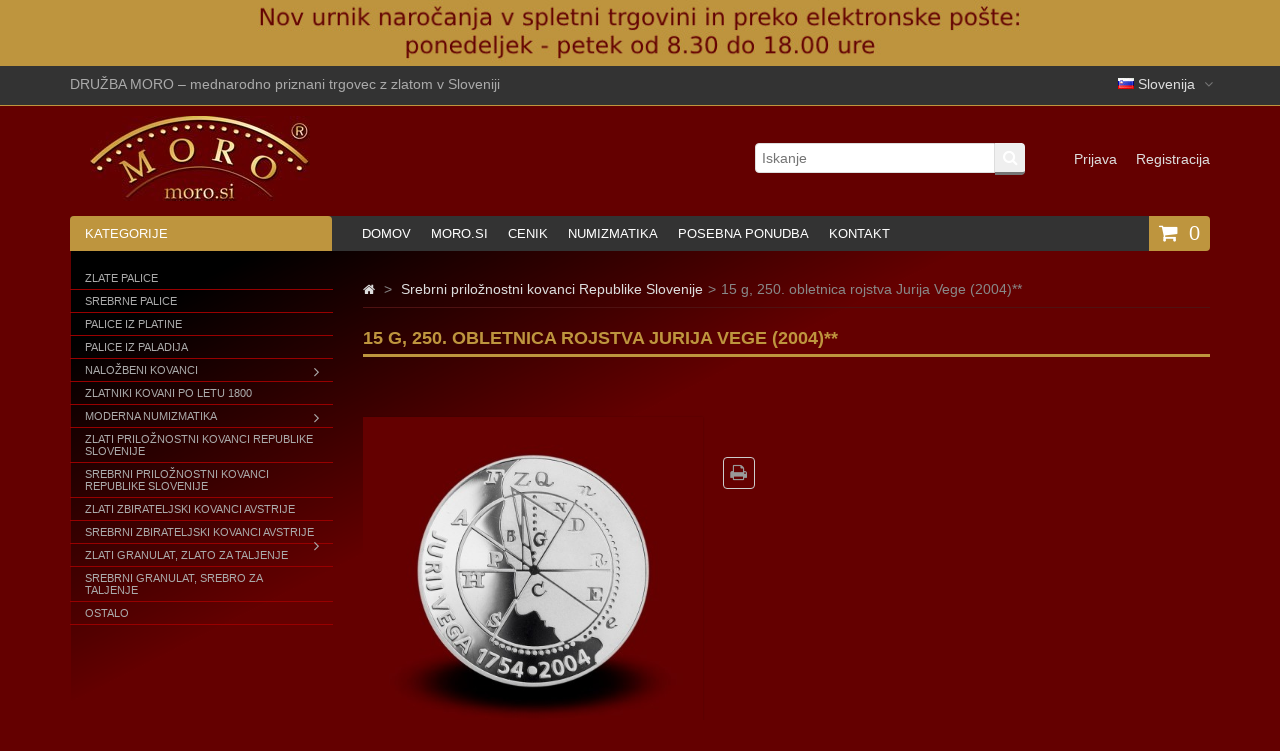

--- FILE ---
content_type: text/html; charset=utf-8
request_url: https://www.moro.si/enakup-moro/si/srebrni-priloznostni-kovanci-republike-slovenije/195-15-g-250-obletnica-rojstva-jurija-vege250th-anniversary-of-the-birth-of-jurij-vega-2004--2000028003449.html
body_size: 11557
content:
<!DOCTYPE HTML>
<!--[if lt IE 7]> <html class="no-js lt-ie9 lt-ie8 lt-ie7 " lang="si"><![endif]-->
<!--[if IE 7]><html class="no-js lt-ie9 lt-ie8 ie7" lang="si"><![endif]-->
<!--[if IE 8]><html class="no-js lt-ie9 ie8" lang="si"><![endif]-->
<!--[if gt IE 8]> <html class="no-js ie9" lang="si"><![endif]-->
<html lang="si">
	<head>
		<meta charset="utf-8" />
		<title>15 g, 250. obletnica rojstva Jurija Vege (2004)** - Moro &amp; Kunst d.o.o.</title>
		<meta name="generator" content="PrestaShop" />
		<meta name="robots" content="index,follow" />
		<meta name="viewport" content="width=device-width, minimum-scale=0.25, maximum-scale=1.6, initial-scale=1.0" /> 
		<meta name="apple-mobile-web-app-capable" content="yes" /> 
		<link rel="icon" type="image/vnd.microsoft.icon" href="/enakup-moro/img/favicon.ico?1758097339" />
		<link rel="shortcut icon" type="image/x-icon" href="/enakup-moro/img/favicon.ico?1758097339" />
			<link rel="stylesheet" href="/enakup-moro/themes/MegaShop/css/global.css" type="text/css" media="all" />
			<link rel="stylesheet" href="/enakup-moro/themes/MegaShop/css/autoload/bootstrap.css" type="text/css" media="all" />
			<link rel="stylesheet" href="/enakup-moro/themes/MegaShop/css/autoload/font-awesome.min.css" type="text/css" media="all" />
			<link rel="stylesheet" href="/enakup-moro/themes/MegaShop/css/autoload/tptnResponsive.css" type="text/css" media="all" />
			<link rel="stylesheet" href="/enakup-moro/themes/MegaShop/css/product.css" type="text/css" media="all" />
			<link rel="stylesheet" href="/enakup-moro/themes/MegaShop/css/print.css" type="text/css" media="print" />
			<link rel="stylesheet" href="/enakup-moro/js/jquery/plugins/fancybox/jquery.fancybox.css" type="text/css" media="all" />
			<link rel="stylesheet" href="/enakup-moro/js/jquery/plugins/bxslider/jquery.bxslider.css" type="text/css" media="all" />
			<link rel="stylesheet" href="/enakup-moro/themes/MegaShop/css/modules/blockcart/blockcart.css" type="text/css" media="all" />
			<link rel="stylesheet" href="/enakup-moro/themes/MegaShop/css/modules/blockcategories/blockcategories.css" type="text/css" media="all" />
			<link rel="stylesheet" href="/enakup-moro/themes/MegaShop/css/modules/blocklanguages/blocklanguages.css" type="text/css" media="all" />
			<link rel="stylesheet" href="/enakup-moro/modules/tptnthemeconfig/css/configstyle.css" type="text/css" media="all" />
			<link rel="stylesheet" href="/enakup-moro/modules/mailalerts/mailalerts.css" type="text/css" media="all" />
			<link rel="stylesheet" href="/enakup-moro/js/jquery/plugins/autocomplete/jquery.autocomplete.css" type="text/css" media="all" />
			<link rel="stylesheet" href="/enakup-moro/themes/MegaShop/css/product_list.css" type="text/css" media="all" />
			<link rel="stylesheet" href="/enakup-moro/themes/MegaShop/css/modules/tptnsearch/tptnsearch.css" type="text/css" media="all" />
			<link rel="stylesheet" href="/enakup-moro/modules/pricealert/views/css/pricealert.css" type="text/css" media="all" />
			<link rel="stylesheet" href="/enakup-moro/modules/pscookiebanner/views/css/font-awesome.min.css" type="text/css" media="all" />
			<link rel="stylesheet" href="/enakup-moro/modules/pscookiebanner/views/css/jquery-eu-cookie-law-popup.css" type="text/css" media="all" />
			<link rel="stylesheet" href="/enakup-moro/themes/MegaShop/css/modules/blocktopmenu/css/superfish-modified.css" type="text/css" media="all" />
			<link rel="stylesheet" href="/enakup-moro/modules/customfields/views/css/customfields_common.css" type="text/css" media="all" />
			<link rel="stylesheet" href="/enakup-moro/modules/tptnmobilemenu/css/tptnmobilemenu.css" type="text/css" media="all" />
		<script type="text/javascript">
var CUSTOMIZE_TEXTFIELD = 1;
var FancyboxI18nClose = 'Zapri';
var FancyboxI18nNext = 'Naprej';
var FancyboxI18nPrev = 'Nazaj';
var PS_CATALOG_MODE = false;
var ajax_allowed = true;
var ajax_controller = 'https://www.moro.si/enakup-moro/si/checkout-fields?ajax=1';
var ajaxsearch = true;
var allowBuyWhenOutOfStock = false;
var attribute_anchor_separator = '-';
var attributesCombinations = [];
var availableLaterValue = '';
var availableNowValue = '';
var baseDir = 'https://www.moro.si/enakup-moro/';
var baseUri = 'https://www.moro.si/enakup-moro/';
var blocksearch_type = 'top';
var checkout_label = 'Checkout';
var contentOnly = false;
var currencyBlank = 1;
var currencyFormat = 2;
var currencyRate = 1;
var currencySign = '€';
var currentDate = '2026-01-21 15:38:10';
var customerGroupWithoutTax = false;
var customizationFields = false;
var customizationIdMessage = 'Prilagoditev št.';
var default_eco_tax = 0;
var delete_txt = 'Odstrani';
var displayList = false;
var displayPrice = 0;
var doesntExist = 'Ta kombinacija ne obstaja za izbran produkt. Prosimo izberite drugo kombinacijo.';
var doesntExistNoMore = 'Tega izdelka trenutno ni možno kupiti';
var doesntExistNoMoreBut = 'z izbranimi lastnostmi, je pa dobavljiv z drugačnimi.';
var ecotaxTax_rate = 0;
var fieldRequired = 'Prosimo izpolnite vsa polja in nato shranite urejanje izdelka';
var freeProductTranslation = 'Brezplačno!';
var freeShippingTranslation = ' ';
var generated_date = 1769006290;
var group_reduction = 0;
var idDefaultImage = 340;
var id_lang = 2;
var id_product = 195;
var img_dir = 'https://www.moro.si/enakup-moro/themes/MegaShop/img/';
var img_prod_dir = 'https://www.moro.si/enakup-moro/img/p/';
var img_ps_dir = 'https://www.moro.si/enakup-moro/img/';
var instantsearch = true;
var isGuest = 0;
var isLogged = 0;
var is_required_label = ' is required';
var jqZoomEnabled = false;
var maxQuantityToAllowDisplayOfLastQuantityMessage = 3;
var minimalQuantity = 1;
var noTaxForThisProduct = true;
var oosHookJsCodeFunctions = [];
var page_name = 'product';
var priceAlertData = {"customer":{"id":null,"email":null},"product":{"id":195,"name":"15 g, 250. obletnica rojstva Jurija Vege (2004)**","image":"https:\/\/www.moro.si\/enakup-moro\/340-home_default\/15-g-250-obletnica-rojstva-jurija-vege250th-anniversary-of-the-birth-of-jurij-vega-2004-.jpg","price":200,"groups":[],"colors":[],"combinations":[]},"currency":{"id":1,"name":"Euro","iso_code":"EUR","iso_code_num":"978","sign":"\u20ac","blank":"1","conversion_rate":"1.000000","deleted":"0","format":"2","decimals":"1","active":"1","prefix":"","suffix":" \u20ac","id_shop_list":null,"force_id":false},"config":{"step":0.005,"separator":"-","defaultDiscount":0.8,"minDiscount":0.2},"translation":{"alert_me_when_price_drops_to":"Obvesti me, ko pade cena na","current_price":"Trenutna cena","cancel":"Prekli\u010di","create_alert":"Nastavi opomnik","your_email_address":"Va\u0161 e-naslov","alert_has_been_created":"Opomnik nastavljen"}};
var priceAlertUrl = 'http://www.moro.si/enakup-moro/modules/pricealert/ajax.php';
var priceDisplayMethod = 0;
var priceDisplayPrecision = 2;
var productAvailableForOrder = false;
var productBasePriceTaxExcl = 200;
var productBasePriceTaxExcluded = 200;
var productHasAttributes = false;
var productPrice = 200;
var productPriceTaxExcluded = 200;
var productPriceWithoutReduction = 200;
var productReference = '13.875';
var productShowPrice = false;
var productUnitPriceRatio = 0;
var product_fileButtonHtml = 'Izberi datoteko';
var product_fileDefaultHtml = 'ni izbrane datoteke';
var product_specific_price = [];
var quantitiesDisplayAllowed = false;
var quantityAvailable = 0;
var quickView = false;
var reduction_percent = 0;
var reduction_price = 0;
var removingLinkText = 'odstrani izdelek iz košarice';
var roundMode = 2;
var search_url = 'https://www.moro.si/enakup-moro/si/search';
var specific_currency = false;
var specific_price = 0;
var static_token = '1f61da47c8201bca02b84ebb0963e2fc';
var stock_management = 1;
var taxRate = 0;
var token = '1f61da47c8201bca02b84ebb0963e2fc';
var uploading_in_progress = 'Nalaganje poteka, prosimo počakajte...';
var usingSecureMode = true;
</script>

		<script type="text/javascript" src="/enakup-moro/js/jquery/jquery-1.11.0.min.js"></script>
		<script type="text/javascript" src="/enakup-moro/js/jquery/jquery-migrate-1.2.1.min.js"></script>
		<script type="text/javascript" src="/enakup-moro/js/jquery/plugins/jquery.easing.js"></script>
		<script type="text/javascript" src="/enakup-moro/js/tools.js"></script>
		<script type="text/javascript" src="/enakup-moro/themes/MegaShop/js/global.js"></script>
		<script type="text/javascript" src="/enakup-moro/themes/MegaShop/js/autoload/15-jquery.total-storage.min.js"></script>
		<script type="text/javascript" src="/enakup-moro/themes/MegaShop/js/autoload/carousel.js"></script>
		<script type="text/javascript" src="/enakup-moro/themes/MegaShop/js/autoload/tptncategories.js"></script>
		<script type="text/javascript" src="/enakup-moro/js/jquery/plugins/fancybox/jquery.fancybox.js"></script>
		<script type="text/javascript" src="/enakup-moro/js/jquery/plugins/jquery.idTabs.js"></script>
		<script type="text/javascript" src="/enakup-moro/js/jquery/plugins/jquery.scrollTo.js"></script>
		<script type="text/javascript" src="/enakup-moro/js/jquery/plugins/jquery.serialScroll.js"></script>
		<script type="text/javascript" src="/enakup-moro/js/jquery/plugins/bxslider/jquery.bxslider.js"></script>
		<script type="text/javascript" src="/enakup-moro/themes/MegaShop/js/tools.js"></script>
		<script type="text/javascript" src="/enakup-moro/themes/MegaShop/js/product.js"></script>
		<script type="text/javascript" src="/enakup-moro/themes/MegaShop/js/modules/blockcart/ajax-cart.js"></script>
		<script type="text/javascript" src="/enakup-moro/themes/MegaShop/js/tools/treeManagement.js"></script>
		<script type="text/javascript" src="/enakup-moro/js/jquery/plugins/jquery.cooki-plugin.js"></script>
		<script type="text/javascript" src="/enakup-moro/modules/tptnthemeconfig/js/colorpicker.js"></script>
		<script type="text/javascript" src="/enakup-moro/modules/tptnthemeconfig/js/configjs.js"></script>
		<script type="text/javascript" src="/enakup-moro/modules/tptnprodcarousel/js/tptncarousel.js"></script>
		<script type="text/javascript" src="/enakup-moro/js/jquery/plugins/autocomplete/jquery.autocomplete.js"></script>
		<script type="text/javascript" src="/enakup-moro/modules/pricealert/views/js/pricealert.js"></script>
		<script type="text/javascript" src="/enakup-moro/modules/pscookiebanner/views/js/jquery-eu-cookie-law-popup.js"></script>
		<script type="text/javascript" src="/enakup-moro/modules/pscookiebanner/views/js/initCookiebanner.js"></script>
		<script type="text/javascript" src="/enakup-moro/themes/MegaShop/js/modules/blocktopmenu/js/hoverIntent.js"></script>
		<script type="text/javascript" src="/enakup-moro/themes/MegaShop/js/modules/blocktopmenu/js/superfish-modified.js"></script>
		<script type="text/javascript" src="/enakup-moro/themes/MegaShop/js/modules/blocktopmenu/js/blocktopmenu.js"></script>
		<script type="text/javascript" src="/enakup-moro/modules/customfields/views/js/jquery-watch.js"></script>
		<script type="text/javascript" src="/enakup-moro/modules/tptnmobilemenu/js/tptnmobilemenu.js"></script>
			<!-- Block PrestaLove Advance Footer -->
<link rel="stylesheet" type="text/css" href="/enakup-moro/modules/prestaloveeasyfooter/css/prestaloveeasyfooter.css" media="screen" />
<!-- END Block PrestaLove Advance Footer --><script type="text/javascript">
	var carousel_play = false,
		carousel_speed = 500;
</script>
<script type="text/javascript">
        
    (function (i, s, o, g, r, a, m) {
        i['GoogleAnalyticsObject'] = r;
        i[r] = i[r] || function () {
            (i[r].q = i[r].q || []).push(arguments)
        }, i[r].l = 1 * new Date();
        a = s.createElement(o),
                m = s.getElementsByTagName(o)[0];
        a.async = 1;
        a.src = g;
        m.parentNode.insertBefore(a, m)
    })(window, document, 'script', '//www.google-analytics.com/analytics.js', 'ga');
    

    ga('create', 'UA-46326974-2');

        ga('send', 'pageview');
    
        </script>
<link href="https://fonts.googleapis.com/css?family=Roboto" rel="stylesheet" type="text/css" media="all">


<script type="text/javascript">
    var cb_settings = {
        cb_bg_color:"rgba(23, 25, 28, 0.85)",
        cb_font_style:"Roboto",
        cb_text_color:"#efefef",
        cb_inf_text_color:"#25B9D7",
        cb_loop:"1",
        cb_font_size:"12",
        cb_button_bg_color:"#25B9D7",
        cb_button_bg_color_hover:"#1e94ab",
        cb_button_text_color:"#ffffff",
    };

    var cb_cms_url = "https://www.moro.si/enakup-moro/si/cms/2-pravno-obvestilo";
    var cb_position = "bottom";
    var cb_text = "Ta spletna stran uporablja pi&scaron;kotke za doseganje bolj&scaron;e uporabni&scaron;ke izku&scaron;nje. &#268;e ostajate na na&scaron;i spletni strani to pomeni, da se strinjate z na&scaron;imi pi&scaron;kotki.";
    var cb_link_text = "Ve&#269; o pi&scaron;kotkih.";
    var cd_button_text = "Ok";
</script>


		<link rel="stylesheet" href="https://fonts.googleapis.com/css?family=Source+Sans+Pro:400,600" type="text/css" media="all" />

		<style type="text/css">

		#top-categ span,
		#tptnmobilemenu .toggler,
		.new-box {background-color: #be953e;}

		#categories_block_left,
		.mobilemenu {background-color: # ; border-left: 1px solid # ; border-right: 1px solid # ;}

		.tptn-vertical-mega-menu .menu > li,
		.mobilemenu li a{border-bottom: 1px solid # ;}

		#top-categ,
		#left_column .block .title_block,
		.idTabs a:hover,
		.idTabs .selected,
		#back-top {background-color: #333333;}

		.shopping_cart,
		.sale-box {background-color: #be953e;}

		.page-heading,
		.page-subheading,
		.tptncarousel h4 {color: #be953e;}

		.price {color: #be953e;}

		button,
		input.button_mini,
		input.button_small,
		input.button,
		input.button_large,
		input.exclusive_mini,
		input.exclusive_small,
		input.exclusive,
		input.exclusive_large,
		a.button_mini,
		a.button_small,
		a.button,
		a.button_large,
		a.exclusive_mini,
		a.exclusive_small,
		a.exclusive,
		a.exclusive_large,
		span.button_mini,
		span.button_small,
		span.button,
		span.button_large,
		span.exclusive_mini,
		span.exclusive_small,
		span.exclusive,
		span.exclusive_large {background: #; border-color: #;}

		button:hover,
		input.button_mini:hover,
		input.button_small:hover,
		input.button:hover,
		input.button_large:hover,
		input.exclusive_mini:hover,
		input.exclusive_small:hover,
		input.exclusive:hover,
		input.exclusive_large:hover,
		a.button_mini:hover,
		a.button_small:hover,
		a.button:hover,
		a.button_large:hover,
		a.exclusive_mini:hover,
		a.exclusive_small:hover,
		a.exclusive:hover,
		a.exclusive_large:hover,
		span.button_mini:hover,
		span.button_small:hover,
		span.button:hover,
		span.button_large:hover,
		span.exclusive_mini:hover,
		span.exclusive_small:hover,
		span.exclusive:hover,
		span.exclusive_large:hover {background: #;}

        </style>
		
		<script type="text/javascript">
			var tptntitlebkg_default = "be953e",
				tptncatbkg_default = " ",
				tptnbrdclr_default = " ",
                tptntopbkg_default = "333333",
				tptncartbkg_default = "be953e",
				tptnheadclr_default = "be953e",
				tptnpriceclr_default = "be953e",
				tptnbtnbkg_default = "",
				tptnbtnbrdr_default = ""
		</script>
	</head>
	<body id="product" class="product product-195 product-15-g-250-obletnica-rojstva-jurija-vege250th-anniversary-of-the-birth-of-jurij-vega-2004- category-28 category-srebrni-priloznostni-kovanci-republike-slovenije lang_si">
			
		

		<div id="back-top" style="display:block;"><i class="fa fa-angle-up"></i></div>

		<div id="page">
			
			<header id="header">
				<div id="banner-row">
					<div class="container2">
						<a href="https://www.moro.si/nov-urnik-narocanja/" title="">
	<img src="https://www.moro.si/enakup-moro/modules/blockbanner/img/3acc26523539c62aa08c9e3b4ee9e964.jpg" alt="" title="" />
</a>

					</div>
				</div>
				
				<div id="nav-row">
					<div class="container">
						<div id="customtxt">DRUŽBA MORO – mednarodno priznani trgovec z zlatom v Sloveniji</div><!-- Block languages module -->
	<div id="languages-block-top" class="languages-block">
														<div class="current">
					<span><img src="https://www.moro.si/enakup-moro/img/l/2.jpg" alt="si" width="16" height="11" /> Slovenija</span>
				</div>
												<ul id="first-languages" class="languages-block_ul toogle_content">
							<li >
																				<a href="https://www.moro.si/enakup-moro/en/slovenian-collector-coins-in-silver/195-15-g-250-obletnica-rojstva-jurija-vege250th-anniversary-of-the-birth-of-jurij-vega-2004--2000028003449.html" title="English">
															<img src="https://www.moro.si/enakup-moro/img/l/1.jpg" alt="en" width="16" height="11" /> <span>English</span>
									</a>
								</li>
							<li class="selected">
										<img src="https://www.moro.si/enakup-moro/img/l/2.jpg" alt="si" width="16" height="11" /> <span>Slovenija</span>
								</li>
							<li >
																				<a href="https://www.moro.si/enakup-moro/hr/prigodne-kovanice-rs-u-srebru/195-15-g-250-obletnica-rojstva-jurija-vege250th-anniversary-of-the-birth-of-jurij-vega-2004--2000028003449.html" title="Hrvaška">
															<img src="https://www.moro.si/enakup-moro/img/l/3.jpg" alt="hr" width="16" height="11" /> <span>Hrvaška</span>
									</a>
								</li>
					</ul>
	</div>
<!-- /Block languages module -->

					</div>
				</div>
				<div id="header-row">
					<div class="container">
						<div id="header_logo">
							<a href="https://www.moro.si/enakup-moro/" title="Moro &amp; Kunst d.o.o.">
								<img class="logo img-responsive" src="https://www.moro.si/enakup-moro/img/moro-kunst-logo-1672399526.jpg" alt="Moro &amp; Kunst d.o.o." width="220" height="85"/>
							</a>
						</div>
						<!-- MODULE Block cart -->

<div class="shopping_cart ">
	<a href="https://www.moro.si/enakup-moro/si/quick-order" title="Poglej mojo spletno košarico" rel="nofollow">
		<span class="ajax_cart_quantity unvisible">0</span>
		<span class="ajax_cart_no_product">0</span>
			</a>	
			<div class="cart_block">
			<div class="block_content">
				<!-- block list of products -->
				<div class="cart_block_list">
										<p class="cart_block_no_products">
						Ni izdelkov
					</p>
										<div class="cart-prices">
						<div class="cart-prices-line first-line">
							<span class="price cart_block_shipping_cost ajax_cart_shipping_cost">
																	 
															</span>
							<span>
								Dostava
							</span>
						</div>
																			<div class="cart-prices-line">
								<span class="price cart_block_tax_cost ajax_cart_tax_cost">0,00 €</span>
								<span>Davek</span>
							</div>
												<div class="cart-prices-line last-line">
							<span class="price cart_block_total ajax_block_cart_total">0,00 €</span>
							<span>Cena skupaj</span>
						</div>
													<p>
															z DDV
														</p>
											</div>
					<p class="cart-buttons">
						<a id="button_order_cart" class="button" href="https://www.moro.si/enakup-moro/si/quick-order" title="Na blagajno" rel="nofollow">
							Na blagajno<i class="fa fa-chevron-right right"></i>
						</a>
					</p>
				</div>
			</div>
		</div><!-- .cart_block -->
	</div>

	<div id="layer_cart">
		<div class="clearfix">
			<div class="layer_cart_product">
				<span class="cross" title="Zapri okno"><i class="fa fa-times"></i></span>
				<h2>
					<i class="fa fa-check left"></i>Izdelek uspešno dodan v košarico
				</h2>
				<div class="product-image-container layer_cart_img">
				</div>
				<div class="layer_cart_product_info">
					<span id="layer_cart_product_title" class="product-name"></span>
					<span id="layer_cart_product_attributes"></span>
					<div>
						<strong class="dark">Količina</strong>
						<span id="layer_cart_product_quantity"></span>
					</div>
					<div>
						<strong class="dark">Cena skupaj</strong>
						<span id="layer_cart_product_price"></span>
					</div>
				</div>
			</div>
			<div class="layer_cart_cart">
				<h3 class="subheading">
					<!-- Plural Case [both cases are needed because page may be updated in Javascript] -->
					<span class="ajax_cart_product_txt_s  unvisible">
						Število izdelkov v košarici: 0
					</span>
					<!-- Singular Case [both cases are needed because page may be updated in Javascript] -->
					<span class="ajax_cart_product_txt ">
						V košarici imate 1 izdelek.
					</span>
				</h3>
	
				<div class="layer_cart_row">
					<strong class="dark">
						Skupaj izdelki
																					(z davkom)
																		</strong>
					<span class="ajax_block_products_total">
											</span>
				</div>
	
								<div class="layer_cart_row">
					<strong class="dark">
						Skupaj dostava&nbsp;(z davkom)					</strong>
					<span class="ajax_cart_shipping_cost">
													 
											</span>
				</div>
									<div class="layer_cart_row">
						<strong class="dark">Davek</strong>
						<span class="price cart_block_tax_cost ajax_cart_tax_cost">0,00 €</span>
					</div>
								<div class="layer_cart_row">	
					<strong class="dark">
						Cena skupaj
																					(z davkom)
																		</strong>
					<span class="ajax_block_cart_total">
											</span>
				</div>
				<div class="button-container">	
					<span class="continue std-btn" title="Nadaljujte z nakupom">
						<i class="fa fa-chevron-left left"></i>Nadaljujte z nakupom
					</span>
					<a class="button" href="https://www.moro.si/enakup-moro/si/quick-order" title="Na blagajno" rel="nofollow">
						Na blagajno<i class="fa fa-chevron-right right"></i>
					</a>	
				</div>
			</div>
		</div>
		
	</div> <!-- #layer_cart -->
	<div class="layer_cart_overlay"></div>

<!-- /MODULE Block cart --><div id="tptn_header_links">
<ul>
			<li>
			<a class="login" href="https://www.moro.si/enakup-moro/si/my-account" rel="nofollow" title="Prijava">Prijava</a>
		</li>
		<li>
			<a href="https://www.moro.si/enakup-moro/si/my-account" rel="nofollow" title="Registracija">Registracija</a>
		</li>
	</ul>
</div>

<div id="top-categ" class="hide_small">
	<span>Kategorije</span>
</div>	<div id="tptntopmenu" class="hide_small">
		<ul class="topmenu">
			<li><a href="/enakup-moro/" title="Domov">Domov</a></li>
<li><a href="https://moro.si" onclick="return !window.open(this.href);" title="Moro.si">Moro.si</a></li>
<li><a href="https://moro.si/si-cenik/" onclick="return !window.open(this.href);" title="Cenik">Cenik</a></li>
<li><a href="https://moro.si/si-cenik-numizmatika/" onclick="return !window.open(this.href);" title="Numizmatika">Numizmatika</a></li>
<li><a href="https://www.moro.si/enakup-moro/si/123-posebna-ponudba" title="Posebna ponudba">Posebna ponudba</a></li>
<li><a href="https://moro.si/vizitka/" onclick="return !window.open(this.href);" title="Kontakt">Kontakt</a></li>

		</ul>
	</div>
<div id="tptnsearch">
	<form id="searchbox" method="get" action="https://www.moro.si/enakup-moro/si/search" >
		<input type="hidden" name="controller" value="search" />
		<input type="hidden" name="orderby" value="position" />
		<input type="hidden" name="orderway" value="desc" />
		<input class="search_query form-control" type="text" id="search_query_top" name="search_query" placeholder="Iskanje" value="" />
		<button type="submit" name="submit_search" class="button-search"></button>
	</form>
</div>
	<script type="text/javascript">
	// <![CDATA[
		function tryToCloseInstantSearch() {
			if ($('#old_center_column').length > 0)
			{
				$('#center_column').remove();
				$('#old_center_column').attr('id', 'center_column');
				$('#center_column').show();
				return false;
			}
		}
		
		instantSearchQueries = new Array();
		function stopInstantSearchQueries(){
			for(i=0;i<instantSearchQueries.length;i++) {
				instantSearchQueries[i].abort();
			}
			instantSearchQueries = new Array();
		}
		
		$("#search_query_top").keyup(function(){
			if($(this).val().length > 0){
				stopInstantSearchQueries();
				instantSearchQuery = $.ajax({
					url: 'https://www.moro.si/enakup-moro/si/search',
					data: {
						instantSearch: 1,
						id_lang: 2,
						q: $(this).val()
					},
					dataType: 'html',
					type: 'POST',
					success: function(data){
						if($("#search_query_top").val().length > 0)
						{
							tryToCloseInstantSearch();
							$('#center_column').attr('id', 'old_center_column');
							$('#old_center_column').after('<div id="center_column" class="' + $('#old_center_column').attr('class') + '">'+data+'</div>');
							$('#old_center_column').hide();
							// Button override
							ajaxCart.overrideButtonsInThePage();
							$("#instant_search_results a.close").click(function() {
								$("#search_query_top").val('');
								return tryToCloseInstantSearch();
							});
							return false;
						}
						else
							tryToCloseInstantSearch();
					}
				});
				instantSearchQueries.push(instantSearchQuery);
			}
			else
				tryToCloseInstantSearch();
		});
	// ]]>
	</script>
<script type="text/javascript">
	var moduleDir = "/enakup-moro/modules/tptnsearch/";
	// <![CDATA[
		$('document').ready( function() {
			$("#search_query_top")
				.autocomplete(moduleDir + "tptnsearch_ajax.php", {
						minChars: 3,
						max: 10,
						width: 300,
						selectFirst: false,
						scroll: false,
						dataType: "json",
						formatItem: function(data, i, max, value, term) {
							return value;
						},
						parse: function(data) {
							var mytab = new Array();	
							for (var i = 0; i < data.length; i++){
								if (data[i].pname.length > 35){
									var pname = jQuery.trim(data[i].pname).substring(0, 35).split(" ").slice(0, -1).join(" ") + "...";      
								}else{
									var pname = data[i].pname;
								}
								mytab[mytab.length] = { data: data[i], value: '<img class="ac_product_img" src="' + data[i].pthumb + '" alt="' + data[i].pname + '" />' + '<span class="ac_product_name">' + pname + '</span>' };
							}
							return mytab;
						},
						extraParams: {
							ajaxSearch: 1,
							id_lang: 2
						}
					}
				)
				.result(function(event, data, formatted) {
					$('#search_query_top').val(data.pname);
					document.location.href = data.product_link;
				})
		});
	// ]]>
	</script>
					</div>
				</div>
			</header>
			
			<div id="columns" class="clearfix">
				<div class="container">
				<div class="row">
								<div id="left_column" class="col-xs-12 col-md-3">
					﻿
<!-- Block categories module -->
<div id="categories_block_left" class="demo-container block hide_small">
	<div class="tptn-vertical-mega-menu">
		<ul id="mega-1" class="menu right">
									
<li class="category_5">
	<a href="https://www.moro.si/enakup-moro/si/5-zlate-palice" 		title="Zlate palice">Zlate palice</a>
	</li>

												
<li class="category_6">
	<a href="https://www.moro.si/enakup-moro/si/6-srebrne-palice" 		title="Srebrne palice">Srebrne palice</a>
	</li>

												
<li class="category_7">
	<a href="https://www.moro.si/enakup-moro/si/7-palice-iz-platine" 		title="Palice iz platine">Palice iz platine</a>
	</li>

												
<li class="category_8">
	<a href="https://www.moro.si/enakup-moro/si/8-palice-iz-paladija" 		title="Palice iz paladija">Palice iz paladija</a>
	</li>

												
<li class="category_9">
	<a href="https://www.moro.si/enakup-moro/si/9-nalozbeni-kovanci" 		title="Naložbeni kovanci">Naložbeni kovanci</a>
			<ul>
									
<li class="category_10">
	<a href="https://www.moro.si/enakup-moro/si/10-dunajski-filharmoniki" 		title="Dunajski filharmoniki">Dunajski filharmoniki</a>
	</li>

												
<li class="category_11">
	<a href="https://www.moro.si/enakup-moro/si/11-dukat-enkratni-stirikratni" 		title="Dukat enkratni, štirikratni">Dukat enkratni, štirikratni</a>
	</li>

												
<li class="category_12">
	<a href="https://www.moro.si/enakup-moro/si/12-kanadski-javorjev-list" 		title="Kanadski javorjev list">Kanadski javorjev list</a>
	</li>

												
<li class="category_13">
	<a href="https://www.moro.si/enakup-moro/si/13-avstralski-kenguru" 		title="Avstralski kenguru">Avstralski kenguru</a>
	</li>

												
<li class="category_14">
	<a href="https://www.moro.si/enakup-moro/si/14-lunin-koledar-avstralija" 		title="Lunin koledar, Avstralija">Lunin koledar, Avstralija</a>
	</li>

												
<li class="category_15">
	<a href="https://www.moro.si/enakup-moro/si/15-avstralski-kukabura" 		title="Avstralski kukabura">Avstralski kukabura</a>
	</li>

												
<li class="category_16">
	<a href="https://www.moro.si/enakup-moro/si/16-avstralska-koala" 		title="Avstralska koala">Avstralska koala</a>
	</li>

												
<li class="category_17">
	<a href="https://www.moro.si/enakup-moro/si/17-ameriski-orel-in-bizon" 		title="Ameriški orel in bizon">Ameriški orel in bizon</a>
	</li>

												
<li class="category_19">
	<a href="https://www.moro.si/enakup-moro/si/19-britanija-velike-britanije" 		title="Britanija Velike Britanije">Britanija Velike Britanije</a>
	</li>

												
<li class="category_20">
	<a href="https://www.moro.si/enakup-moro/si/20-juznoafriski-krugerand" 		title="Južnoafriški krugerand">Južnoafriški krugerand</a>
	</li>

												
<li class="category_22">
	<a href="https://www.moro.si/enakup-moro/si/22-kitajski-panda" 		title="Kitajski panda">Kitajski panda</a>
	</li>

												
<li class="category_24">
	<a href="https://www.moro.si/enakup-moro/si/24-mehiski-kovanci" 		title="Mehiški kovanci">Mehiški kovanci</a>
	</li>

												
<li class="category_53 last">
	<a href="https://www.moro.si/enakup-moro/si/53-avstralski-kljunas" 		title="Avstralski kljunaš">Avstralski kljunaš</a>
	</li>

							</ul>
	</li>

												
<li class="category_26">
	<a href="https://www.moro.si/enakup-moro/si/26-zlatniki-kovani-po-letu-1800-" 		title="Zlatniki kovani po letu 1800 ">Zlatniki kovani po letu 1800 </a>
	</li>

												
<li class="category_36">
	<a href="https://www.moro.si/enakup-moro/si/36-moderna-numizmatika-" 		title="Moderna numizmatika ">Moderna numizmatika </a>
			<ul>
									
<li class="category_125">
	<a href="https://www.moro.si/enakup-moro/si/125-the-east-india-company" 		title="The East India Company">The East India Company</a>
	</li>

												
<li class="category_52">
	<a href="https://www.moro.si/enakup-moro/si/52-avstralija-" 		title="Avstralija ">Avstralija </a>
	</li>

												
<li class="category_113">
	<a href="https://www.moro.si/enakup-moro/si/113-cookovi-otoki" 		title="Cookovi otoki">Cookovi otoki</a>
	</li>

												
<li class="category_96">
	<a href="https://www.moro.si/enakup-moro/si/96-kanada" 		title="Kanada">Kanada</a>
	</li>

												
<li class="category_51">
	<a href="https://www.moro.si/enakup-moro/si/51-kitajska-" 		title="Kitajska ">Kitajska </a>
	</li>

												
<li class="category_62">
	<a href="https://www.moro.si/enakup-moro/si/62-rusija-" 		title="Rusija ">Rusija </a>
	</li>

												
<li class="category_61">
	<a href="https://www.moro.si/enakup-moro/si/61-velika-britanija-" 		title="Velika Britanija ">Velika Britanija </a>
	</li>

												
<li class="category_115">
	<a href="https://www.moro.si/enakup-moro/si/115-niue" 		title="Niue">Niue</a>
	</li>

												
<li class="category_124 last">
	<a href="https://www.moro.si/enakup-moro/si/124-kamerun" 		title="Kamerun">Kamerun</a>
	</li>

							</ul>
	</li>

												
<li class="category_29">
	<a href="https://www.moro.si/enakup-moro/si/29-zlati-priloznostni-kovanci-republike-slovenije" 		title="Zlati priložnostni kovanci Republike Slovenije">Zlati priložnostni kovanci Republike Slovenije</a>
	</li>

												
<li class="category_28">
	<a href="https://www.moro.si/enakup-moro/si/28-srebrni-priloznostni-kovanci-republike-slovenije" class="selected"		title="Srebrni priložnostni kovanci Republike Slovenije">Srebrni priložnostni kovanci Republike Slovenije</a>
	</li>

												
<li class="category_30">
	<a href="https://www.moro.si/enakup-moro/si/30-zlati-zbirateljski-kovanci-avstrije" 		title="Zlati zbirateljski kovanci Avstrije">Zlati zbirateljski kovanci Avstrije</a>
	</li>

												
<li class="category_31">
	<a href="https://www.moro.si/enakup-moro/si/31-srebrni-zbirateljski-kovanci-avstrije" 		title="Srebrni zbirateljski kovanci Avstrije">Srebrni zbirateljski kovanci Avstrije</a>
			<ul>
									
<li class="category_120 last">
	<a href="https://www.moro.si/enakup-moro/si/120-evrokovanci-avstrije" 		title="Evrokovanci Avstrije">Evrokovanci Avstrije</a>
	</li>

							</ul>
	</li>

												
<li class="category_32">
	<a href="https://www.moro.si/enakup-moro/si/32-zlati-granulat-zlato-za-taljenje" 		title="Zlati granulat, zlato za taljenje">Zlati granulat, zlato za taljenje</a>
	</li>

												
<li class="category_34">
	<a href="https://www.moro.si/enakup-moro/si/34-srebrni-granulat-srebro-za-taljenje" 		title="Srebrni granulat, srebro za taljenje">Srebrni granulat, srebro za taljenje</a>
	</li>

												
<li class="category_86 last">
	<a href="https://www.moro.si/enakup-moro/si/86-ostalo" 		title="Ostalo">Ostalo</a>
	</li>

							
		</ul>
	</div>
</div>
<!-- /Block categories module -->

				</div>
								<div id="center_column" class="col-xs-12 col-md-9">
											
<!-- Breadcrumb -->
<div class="breadcrumb clearfix">
	<a class="home" href="https://www.moro.si/enakup-moro/" title="vrnitev Domov"><i class="fa fa-home"></i></a>
			<span class="navigation-pipe" >&gt;</span>
					<a href="https://www.moro.si/enakup-moro/si/28-srebrni-priloznostni-kovanci-republike-slovenije" title="Srebrni priložnostni kovanci Republike Slovenije" data-gg="">Srebrni priložnostni kovanci Republike Slovenije</a><span class="navigation-pipe">></span>15 g, 250. obletnica rojstva Jurija Vege (2004)**
			</div>
<!-- /Breadcrumb -->
										<div id="top_column">
						
					</div>
	

							<div itemscope itemtype="http://schema.org/Product">
	<div class="primary_block">
					<div class="container">
			</div>
						
		<div class="product_name_brand">
			<h1 class="page-heading" itemprop="name">15 g, 250. obletnica rojstva Jurija Vege (2004)**</h1>
						
					</div>
		<!-- left infos-->  
		<div class="pb-left-column">
			<!-- product img-->        
			<div id="image-block" class="clearfix">
												
									<span id="view_full_size">
													<img id="bigpic" itemprop="image" src="https://www.moro.si/enakup-moro/340-large_default/15-g-250-obletnica-rojstva-jurija-vege250th-anniversary-of-the-birth-of-jurij-vega-2004-.jpg" title="15 g, 250. obletnica rojstva Jurija Vege/250th anniversary of the Birth of Jurij Vega (2004) **" alt="15 g, 250. obletnica rojstva Jurija Vege/250th anniversary of the Birth of Jurij Vega (2004) **" width="300" height="300"/>
															<span class="span_link no-print">Povečaj</span>
																		</span>
							</div> <!-- end image-block -->
							<!-- thumbnails -->
				<div id="views_block" class="clearfix ">
										<div id="thumbs_list">
						<ul id="thumbs_list_frame">
																																																						<li id="thumbnail_340">
									<a href="https://www.moro.si/enakup-moro/340-thickbox_default/15-g-250-obletnica-rojstva-jurija-vege250th-anniversary-of-the-birth-of-jurij-vega-2004-.jpg"	data-fancybox-group="other-views" class="fancybox shown" title="15 g, 250. obletnica rojstva Jurija Vege/250th anniversary of the Birth of Jurij Vega (2004) **">
										<img class="img-responsive" id="thumb_340" src="https://www.moro.si/enakup-moro/340-cart_default/15-g-250-obletnica-rojstva-jurija-vege250th-anniversary-of-the-birth-of-jurij-vega-2004-.jpg" alt="15 g, 250. obletnica rojstva Jurija Vege/250th anniversary of the Birth of Jurij Vega (2004) **" title="15 g, 250. obletnica rojstva Jurija Vege/250th anniversary of the Birth of Jurij Vega (2004) **" height="80" width="80" itemprop="image" />
									</a>
								</li>
																																																<li id="thumbnail_341" class="last">
									<a href="https://www.moro.si/enakup-moro/341-thickbox_default/15-g-250-obletnica-rojstva-jurija-vege250th-anniversary-of-the-birth-of-jurij-vega-2004-.jpg"	data-fancybox-group="other-views" class="fancybox" title="15 g, 250. obletnica rojstva Jurija Vege/250th anniversary of the Birth of Jurij Vega (2004) **">
										<img class="img-responsive" id="thumb_341" src="https://www.moro.si/enakup-moro/341-cart_default/15-g-250-obletnica-rojstva-jurija-vege250th-anniversary-of-the-birth-of-jurij-vega-2004-.jpg" alt="15 g, 250. obletnica rojstva Jurija Vege/250th anniversary of the Birth of Jurij Vega (2004) **" title="15 g, 250. obletnica rojstva Jurija Vege/250th anniversary of the Birth of Jurij Vega (2004) **" height="80" width="80" itemprop="image" />
									</a>
								</li>
																			</ul>
					</div> <!-- end thumbs_list -->
									</div> <!-- end views-block -->
				<!-- end thumbnails -->
										<p class="resetimg clear no-print">
					<span id="wrapResetImages" style="display: none;">
						<a href="https://www.moro.si/enakup-moro/si/srebrni-priloznostni-kovanci-republike-slovenije/195-15-g-250-obletnica-rojstva-jurija-vege250th-anniversary-of-the-birth-of-jurij-vega-2004--2000028003449.html" name="resetImages">
							<i class="fa fa-repeat left"></i>
							Prikaži vse slike
						</a>
					</span>
				</p>
					</div> <!-- end pb-left-column -->
		<!-- end left infos--> 
					
		<!-- pb-right-column-->
		<div class="pb-right-column">
						
			<!-- Out of stock hook -->
			<div id="oosHook">
				
			</div>
			
			<p id="product_reference">
				
			</p>
							<p id="product_condition">
					<label class="attribute_label">Stanje :</label>
											<link itemprop="itemCondition" href="https://schema.org/NewCondition" />
						<span class="editable">Nov</span>
									</p>
						
										<!-- availability -->
				<p id="availability_statut" style="display: none;">
					
					<span id="availability_value" class="warning_inline">Tega izdelka trenutno ni možno kupiti</span>
				</p>
				
				<p class="warning_inline" id="last_quantities" style="display: none" >  </p>
						<p id="availability_date" style="display: none;">
				<span id="availability_date_label">Datum razpoložljivosti:</span>
				<span id="availability_date_value"></span>
			</p>
						
						<!-- add to cart form-->
			<form id="buy_block"  action="https://www.moro.si/enakup-moro/si/cart" method="post">
				<!-- hidden datas -->
				<p class="hidden">
					<input type="hidden" name="token" value="1f61da47c8201bca02b84ebb0963e2fc" />
					<input type="hidden" name="id_product" value="195" id="product_page_product_id" />
					<input type="hidden" name="add" value="1" />
					<input type="hidden" name="id_product_attribute" id="idCombination" value="" />
				</p>
				<div class="product_attributes clearfix">
					<!-- minimal quantity wanted -->
					<p id="minimal_quantity_wanted_p" style="display: none;">
						Tega produkta ne morete kupiti posamezno. Izbrati morate vsaj <b id="minimal_quantity_label">1</b> kosov tega izdelka.
					</p>
					<!-- quantity wanted -->
										<p id="quantity_wanted_p" style="display: none;">
						<label class="attribute_label mtop">Količina :</label>						
						<input type="text" name="qty" id="quantity_wanted" class="text" value="1" />	
						<a href="#" data-field-qty="qty" class="btn product_quantity_down">
							<i class="fa fa-minus"></i>
						</a>					
						<a href="#" data-field-qty="qty" class="btn product_quantity_up">
							<i class="fa fa-plus"></i>
						</a>
					</p>
														</div> <!-- end product_attributes -->

				 				</div> <!-- end box-info-product -->
			</form>
														<!-- usefull links-->
				<ul id="usefull_link_block" class="clearfix no-print">
										<li class="print">
						<button type="button" onclick="javascript:print();">
							<i class="fa fa-print"></i>
						</button>
					</li>
									</ul>
					</div> <!-- end pb-right-column-->
	</div> <!-- end primary_block -->

	
		
		<!-- description & features -->
				<div id="more_info_block" class="clearfix">
			<ul id="more_info_tabs" class="idTabs clearfix">
				<li><a id="more_info_tab_more_info" href="#idTab1">Več podatkov</a></li>				<li><a id="more_info_tab_data_sheet" href="#idTab2">Informacije</a></li>																
			</ul>

			<div id="more_info_sheets">
									<!-- full description -->
					<div id="idTab1" class="rte"><table border="0">
<tbody>
<tr>
<td>Masa</td>
<td> </td>
<td> </td>
<td><strong>15 g</strong></td>
</tr>
<tr>
<td>Čistina</td>
<td> </td>
<td> </td>
<td><strong>925 / 1000</strong></td>
</tr>
<tr>
<td>Vsebnost srebra</td>
<td> </td>
<td> </td>
<td><strong>13,875 g<br /></strong></td>
</tr>
<tr>
<td>Mera kovanca (premer)</td>
<td> </td>
<td> </td>
<td><strong>32 mm<br /></strong></td>
</tr>
<tr>
<td>Nominala</td>
<td> </td>
<td> </td>
<td><strong>5000 tolarjev<br /></strong></td>
</tr>
<tr>
<td>Leto kovanja</td>
<td> </td>
<td> </td>
<td><strong>2004</strong></td>
</tr>
<tr>
<td>Naklada</td>
<td> </td>
<td> </td>
<td><strong>1.500 kovancev</strong></td>
</tr>
<tr>
<td>Avtor idejnega osnutka</td>
<td>&nbsp;&nbsp;</td>
<td> </td>
<td><strong>Maja in Miljenko Licul</strong></td>
</tr>
</tbody>
</table>
<p> </p>
<p><strong>Na voljo je tudi zlatnik, o katerem si lahko več preberete <a href="https://www.moro.si/enakup/29-zlati-prilonostni-kovanci-rs/152-7-g-250-letnica-rojstva-jurija-vege.html">TUKAJ</a>.</strong></p></div>
								
									<!-- product features -->
					<div id="idTab2">
						<table width="100%" class="table-data-sheet table">
														<tr>
											    
								<td>Čistina</td>
								<td>925/1000</td>
															</tr>
														<tr>
											    
								<td>Prevzem</td>
								<td>*</td>
															</tr>
														<tr>
											    
								<td>Davek</td>
								<td>DDV je obračunan od razlike v ceni po 102. in 104. členu ZDDV-1 ter po 110. členu ZDDV-1 ni izkazan na računu.</td>
															</tr>
													</table>
					</div>
				
				
								

				
				
			</div> <!-- End #more_info_sheets -->
		</div> <!-- End #more_info_block -->
		
		
		
	</div> <!-- itemscope div -->

 
							
				</div> <!-- #center_column -->
				</div> <!-- .row -->
				</div> <!-- .container -->
			</div> <!-- #columns -->

						<!-- Footer -->
			<footer id="footer">
				<section class="footer_top">
					<div class="container1">
					<div class="row">
						        <!-- Block PrestaLove Advance Footer -->
                    <div class="block-prestalove-easyfooter" id="block-prestalove-easyfooter">
            <div class="block-prestalove-easyfooter-inner" id="block-prestalove-easyfooter-inner">
                                	<div class="block-left " style="width:20%;margin:0px 5px 10px 5px;padding:0">
                        <div class="block-custom-html">
                            <div class="block-custom-html-inner">
                                <h2 class="block-title">Dokumenti</h2>                                <div class="block-custom-html-content block_content">
                                    <p><a title="Pravno obvestilo" href="https://www.moro.si/enakup-moro/si/cms/2-pravno-obvestilo">Pravno obvestilo<br /></a><a title="Pogoji uporabe" href="https://www.moro.si/enakup-moro/si/cms/3-pogoji-uporabe">Pogoji poslovanja<br /></a><a title="Uporabni nasveti" href="https://www.moro.si/enakup-moro/si/cms/6-uporabni-nasveti">Uporabni nasveti<br /></a><a title="Kontakt" href="https://www.moro.si/enakup-moro/si/kontaktirajte-nas">Kontaktni obrazec</a></p>
<p><a href="https://www.moro.si/enakup-moro/si/cms/7-zasebnost">Zasebnost</a></p>
<p> </p>
                                </div>
                            </div>
                        </div>
                    </div>
                                	<div class="block-left " style="width:20%;margin:0px5px 10px 0px;padding:0">
                        <div class="block-custom-html">
                            <div class="block-custom-html-inner">
                                <h2 class="block-title">Povezave</h2>                                <div class="block-custom-html-content block_content">
                                    <p><a title="MORO.SI" href="https://moro.si">MORO.SI</a><a title="Cenik" href="https://moro.si/si-cenik/">Cenik<br /></a><a title="Numizmatika" href="https://moro.si/si-cenik-numizmatika/">Numizmatika<br /></a><a title="Domov" href="https://moro.si/enakup-moro/">Domov</a></p>
                                </div>
                            </div>
                        </div>
                    </div>
                                	<div class="block-left " style="width:37%;margin:0px 5px 10px 0px;padding:0">
                        <div class="block-custom-html">
                            <div class="block-custom-html-inner">
                                <h2 class="block-title">Lokacija</h2>                                <div class="block-custom-html-content block_content">
                                    <p><a title="Moro & Kunst d.o.o." href="https://www.google.si/maps/place/Moro+%26+Kunst+d.o.o.,+Trgovanje+z+nalo%C5%BEbenim+zlatom/@46.082191,14.513757,17z/data=!3m1!4b1!4m2!3m1!1s0x476532dd5605ed4b:0xed8993e99cce22b0" target="_blank"><img src="https://www.moro.si/enakup-moro/img/cms/morolokacija.jpg" alt="" width="390" height="200" /></a></p>
                                </div>
                            </div>
                        </div>
                    </div>
                                	<div class="block-left " style="width:20%;margin:0px 0px 10px 0px;padding:0">
                        <div class="block-custom-html">
                            <div class="block-custom-html-inner">
                                <h2 class="block-title">Kontakt</h2>                                <div class="block-custom-html-content block_content">
                                    <p>Moro & Kunst d.o.o.<br />Dunajska 156, WTC<br />1000 Ljubljana, Slovenija, EU<br />T:00386 (0)1 530-44-08<br />M: 00386 (0) 51-397-999<br /> M: 00385 99 428 7180<br /><a href="/cdn-cgi/l/email-protection#98f5f7eaf7d8f5f7eaf7b6ebf1"><span class="__cf_email__" data-cfemail="80edeff2efc0edeff2efaef3e9">[email&#160;protected]</span></a></p>
<p> </p>
                                </div>
                            </div>
                        </div>
                    </div>
                            </div>
            </div>
        		<!--/ Block PrestaLove Advance Footer -->
        
					</div>
					</div>
				</section>
				<section class="footer_bottom">
					<div class="container">
						<div class="copyright_txt">Copyright &copy; MORO & KUNST d.o.o.</div>
						
					</div>
				</section>
			</footer>
						
		</div>
<script data-cfasync="false" src="/cdn-cgi/scripts/5c5dd728/cloudflare-static/email-decode.min.js"></script><script defer src="https://static.cloudflareinsights.com/beacon.min.js/vcd15cbe7772f49c399c6a5babf22c1241717689176015" integrity="sha512-ZpsOmlRQV6y907TI0dKBHq9Md29nnaEIPlkf84rnaERnq6zvWvPUqr2ft8M1aS28oN72PdrCzSjY4U6VaAw1EQ==" data-cf-beacon='{"version":"2024.11.0","token":"4188b4ffe6744154b1a9374bcfab8990","r":1,"server_timing":{"name":{"cfCacheStatus":true,"cfEdge":true,"cfExtPri":true,"cfL4":true,"cfOrigin":true,"cfSpeedBrain":true},"location_startswith":null}}' crossorigin="anonymous"></script>
</body></html>

--- FILE ---
content_type: text/css
request_url: https://www.moro.si/enakup-moro/themes/MegaShop/css/global.css
body_size: 6962
content:
@charset "UTF-8";
html, body, div, span, applet, object, iframe,
h1, h2, h3, h4, h5, h6, p, blockquote, pre,
a, abbr, acronym, address, big, cite, code,
del, dfn, em, img, ins, kbd, q, s, samp,
strike, sub, sup, tt, var,
b, u, i, center,
dl, dt, dd, ol, ul, li,
fieldset, form, label, legend,
table, caption, tbody, tfoot, thead, tr, th, td,
article, aside, canvas, details, embed,
figure, figcaption, footer, header, hgroup,
menu, nav, output, ruby, section, summary,
time, mark, audio, video {
  margin: 0;
  padding: 0;
  border: 0;
  font: inherit;
  font-size: 100%;
  vertical-align: baseline;
}

body {
  background: none repeat scroll 0 0 #640000;
  color: #666;
  font-family: 'Verdana', Helvetica, sans-serif;
  font-size: 14px;
}
a {
  color: #666;
  outline: medium none;
  text-decoration: none;
}
a:hover {text-decoration: underline;}
ul {list-style: none;}
ol li {margin-left: 20px;}

caption, th, td {
  font-weight: normal;
  vertical-align: middle; }

q, blockquote {quotes: none;}
q:before, q:after,
blockquote:before, blockquote:after {
  content: "";
  content: none;
}

img {
  height: auto;
  max-width: 100%;
}
a img {border: none;}

article, aside, details, figcaption, figure, footer, header, hgroup, menu, nav, section, summary {display: block;}

.box{
  background: #fbfbfb;
  border: 1px solid #E5E5E5;
  padding: 25px;
  margin: 0 0 20px;
}

table {
  border-collapse: collapse;
  border-spacing: 0;
}
table.table{
  border: 1px solid #E5E5E5;
  margin-bottom: 20px;
  width: 100%;
}
table.table th {
  background:#F5F5F5;
  border-right:1px solid #e5e5e5;
  border-bottom:1px solid #e5e5e5;
  font-weight: 600;
  padding:10px 8px;
  text-transform: uppercase;
}
table.table td {
  background: #FFFFFF;
  border-bottom: 1px solid #E5E5E5;
  border-right: 1px solid #E5E5E5;
  padding: 8px;
  text-align: center;
}

small,
small a{font-size: 12px; color: #888;}

b,
strong {font-weight: 600;}

p{margin: 0 0 5px;}

/*** Inputs ***/
input, textarea, select {
  border: 1px solid #DDDDDD;
  border-radius: 3px;
  padding: 5px;
  margin: 0;
}
input, button, textarea, select, optgroup, option {
  font-family: inherit;
  font-size: inherit;
  font-style: inherit;
  font-weight: inherit;
}
#address p.required,
#identity p.required,
#account-creation_form p.required,
#new_account_form p.required,
#opc_account_form p.required,
#authentication p.required {
  color: #be953e;
  margin: 10px 0;
}
sup{color: #be953e;}
.cart_navigation required submit {
color:#be953e;
}
.clearfix:before, .clearfix:after {
    content: ".";
    display: block;
    height: 0;
    overflow: hidden;
}
.clearfix:after {
    clear: both;
}
.clearfix:before, .clearfix:after {
    content: ".";
    display: block;
    height: 0;
    overflow: hidden;
}
.clearfix{
/*color:#dddddd;*/
}
/* Page heading */
.page-heading,
.page-subheading,
.tptncarousel h4 {
  border-bottom: 2px solid #be953e;
  font-size: 1.3em;
  font-weight: 600;
  margin: 0 0 3px;
  padding: 0 0 10px;
  text-transform: uppercase;
}

.page-heading h1{
color:#be953e;
}
.page-heading span.heading-counter {
  color: #aaa;
  font-size: 14px;
  font-weight: normal;
  margin: 3px 0 0;
  float: right;
  text-transform: none;
}
h3.page-product-heading{
  background: #eee;
  padding: 10px;
  margin: 0 0 10px;
}
h3.subheading{
  border-bottom: 1px solid #E5E5E5;
  font-size: 18px;
  margin: 0 0 15px;
  padding: 0 0 10px;
color:#eee;
}
/** Button Colors **/
button,
input.button_mini,
input.button_small,
input.button,
input.button_large,
input.exclusive_mini,
input.exclusive_small,
input.exclusive,
input.exclusive_large,
a.button_mini,
a.button_small,
a.button,
a.button_large,
a.exclusive_mini,
a.exclusive_small,
a.exclusive,
a.exclusive_large,
span.button_mini,
span.button_small,
span.button,
span.button_large,
span.exclusive_mini,
span.exclusive_small,
span.exclusive,
span.exclusive_large {
  border-width: medium medium 3px;
  border-style: none none solid;
  border-radius: 4px;
  color: #FFFFFF;
  font-size: 14px;
  cursor: pointer;
  display: inline-block;
  padding: 6px 12px 5px;
  text-decoration: none;
  -webkit-transition: all 0.5s;
  transition: all 0.5s;
}
#customfieldsblock_payment .input_label{
	color: #999;

}

#customfieldsblock_payment .clearfix .box {
	border: 0px;

}

.clearfix, .box{
		border: 0px;
		
}


button:hover,
input.button_mini:hover,
input.button_small:hover,
input.button:hover,
input.button_large:hover,
input.exclusive_mini:hover,
input.exclusive_small:hover,
input.exclusive:hover,
input.exclusive_large:hover,
a.button_mini:hover,
a.button_small:hover,
a.button:hover,
a.button_large:hover,
a.exclusive_mini:hover,
a.exclusive_small:hover,
a.exclusive:hover,
a.exclusive_large:hover,
span.button_mini:hover,
span.button_small:hover,
span.button:hover,
span.button_large:hover,
span.exclusive_mini:hover,
span.exclusive_small:hover,
span.exclusive:hover,
span.exclusive_large:hover {}

button.std-btn,
input.std-btn,
a.std-btn,
span.std-btn,
.standard-checkout {
  background: #888;
  border-color: #666;
  border-width: medium medium 3px;
  border-style: none none solid;
  border-radius: 4px;
  color: #FFFFFF;
  font-size: 14px;
  cursor: pointer;
  display: inline-block;
  padding: 6px 12px 5px;
  text-decoration: none;
  -webkit-transition: all 0.5s;
  transition: all 0.5s;
}
button.std-btn:hover,
input.std-btn:hover,
a.std-btn:hover,
a.standard-checkout:hover,
span.std-btn:hover {background: #666;}

input.button_mini_disabled,
input.button_small_disabled,
input.button_disabled,
input.button_large_disabled,
input.exclusive_mini_disabled,
input.exclusive_small_disabled,
input.exclusive_disabled,
input.exclusive_large_disabled,
span.exclusive_large_disabled {
  color: #777;
  background: #ddd;
  border-color: #999;
  cursor: default;
}
input.button_mini_disabled:hover,
input.button_small_disabled:hover,
input.button_disabled:hover,
input.button_large_disabled:hover,
input.exclusive_mini_disabled:hover,
input.exclusive_small_disabled:hover,
input.exclusive_disabled:hover,
input.exclusive_large_disabled:hover,
span.exclusive_large_disabled:hover {
  background: #999;
}

i.left{margin-right: 7px;}
i.right{margin-left: 7px;}
i.fa-trash-o{font-size: 21px; color: #4f1212;}
i.fa-trash-o:hover{color: #333;}

/*** Forms ***/ 
.form-group{margin: 0 0 20px;}
.form-group label,
.form-group span{
  display:block;
  margin: 0 0 5px;
  color:#eee;
}
.form-group p.radio label,
.form-group p.radio input,
.form-group p.checkbox label,
.form-group p.checkbox input{display:inline; padding:0;}

.radio-inline{display: inline-block;}
.radio-inline label{margin: 0;}

.form-group.form-ok input,
.form-group.form-ok textarea {
  background: url("../img/icon/form-ok.png") no-repeat scroll 98% 7px #be953e;
  border: 1px solid #4f1212;
  color: #eeeeee;
}
.form-group.form-error input,
.form-group.form-error textarea {
  background: url("../img/icon/form-error.png") no-repeat scroll 98% 7px #FFF1F2;
  border: 1px solid #be953e;
  color: #eeeeee;
}
.checkbox{margin: 0 0 10px;}

label.required:after {
  color: #FF0000;
  content: "*";
}
/******/
#page{ }

#header{}
#header .container{position: relative;}
#header #banner-row {background: #be953e;}
#header #nav-row {
  background: #333333;
  border-bottom: 1px solid #be953e;
}
#header #customtxt{
  position: absolute;
  color: #aaa;
}

#header #header_logo {position: absolute;}
#header #tptn_header_links {position: absolute;}
#header #tptn_header_links ul li {display: inline;}
#header #tptn_header_links ul li a{text-decoration: none;color:#dddddd;}
#header #tptn_header_links ul li a:hover{color: #be953e;}

#header #top-categ {
  height: 35px;
  left: 15px;
  position: absolute;
}
#header #top-categ span {
  border-radius: 4px 4px 0 0;
  font-size: 13px;
  color: #FFFFFF;
  float: left;
  line-height: 35px;
  padding: 0 15px;
  text-transform: uppercase;
}

#header .shopping_cart {
  padding: 0 10px;
  position: absolute;
  right: 15px;
  z-index: 101;
  height:35px;
}
#header .shopping_cart > a:before {
  content: "\f07a";
  display: inline-block;
  font-family: "FontAwesome";
  margin: 0 5px 0 0;
}
#header .shopping_cart > a {
  color: #FFFFFF;
  font-size: 20px;
  text-decoration: none;
}

/* Footer */
#footer{margin: 20px 0 0;}
.footer_top {
  background:#4f1212;
  border-top: 1px solid #be953e;
  border-bottom: 1px solid #be953e;
  padding:30px 0;
}

.footer_top .footer-block{position:relative;}
.footer_top h4{
  border-bottom: 1px solid #ddd;
  padding: 0 0 15px;
  font-size: 17px;
  text-transform: uppercase;
}
.footer_top a {text-decoration:none;}
.footer_top a:hover {color:#888;}  
.footer_top ul {
  clear: both;
  margin: 20px 0 0;
  list-style: none outside none;
}
.footer_top li {margin: 0 0 10px;}
.footer_top .toggler:after{
  font-family: "FontAwesome";
  content: "\f078";
  font-size: 18px;
  color: #999;
  cursor: pointer;
  position:absolute;
  top:0;
  right:15px;
}
.footer_top .toggler.active:after{content: "\f077";}
#block_contact_infos li{margin: 0 0 20px 35px;}
#block_contact_infos li.address{line-height: 24px;}
#block_contact_infos li:before{
  font-family: "FontAwesome";
  font-size: 16px;
  position: absolute;
  left: 20px;
}
#block_contact_infos li.address:before{content: "\f041";}
#block_contact_infos li.phone:before{content: "\f095";}
#block_contact_infos li.mail:before{content: "\f0e0";}

.footer_bottom{
  color: #888;
  overflow: hidden;
  padding:20px 0;
}
.footer_bottom .copyright_txt{}
.footer_bottom .payment-icon{
  background-image:url("../img/custom/payment.png");
  background-repeat:no-repeat;
  height:20px;
}

#columns {}
/* Left column blocks */
#left_column .block {margin-bottom: 25px;}
#left_column .block .title_block{
  color: #fff;
  border-radius: 4px 4px 0 0;
  font-size: 15px;
  line-height: 45px;
  margin: 0;
  padding: 0 15px;
  text-transform: uppercase;
}
#left_column .block .title_block a{color: #fff;}

#left_column .block .block_content {
  border-left: 1px solid #e5e5e5;
  border-right: 1px solid #e5e5e5;
  border-bottom: 2px solid #e5e5e5;
  padding: 15px 10px;
}
#left_column .block .block_content li {overflow: hidden;}
#left_column .block .block_content li a:hover {color: #888; text-decoration: none;}
#left_column .block .block_content .btn {margin-top: 12px; }

#left_column .colprods li{
  border-bottom: 1px solid #eee;
  margin: 0 0 10px;
  padding:0 0 10px;
}
#left_column .colprods li.last{border-bottom: none; margin:0; padding:0;}
#left_column .colprods li .left_block{float: left; margin: 0 10px 0 0; width: 70px;}
#left_column .colprods li .right_block{float: left;}
#left_column .colprods li .prod-name{display: block; margin: 0 0 5px;}
#left_column .colprods li .price{display:inline;}
#left_column .colprods li .old-price{text-decoration:line-through; display:inline; margin:0 0 0 5px;}

#left_column .form-group{margin: 0}

.mansup-container {
  box-shadow: 0 0 2px 0 rgba(0, 0, 0, 0.2);
  padding: 5px;
  margin-bottom: 20px;
}
.mansup-container:hover {
  box-shadow: 0 0 10px 0 rgba(0, 0, 0, 0.2);
}

#tptncolbanner li{margin:15px 0 0;}
#tptncolbanner li.first{margin: 0;}

/* Breadcrumb */
.breadcrumb {
  border-bottom: 1px solid #4f1212;
  color: #888888;
  margin: 0 0 20px;
  padding: 0 0 10px;
}
.breadcrumb .navigation-pipe {margin: 0 5px;

}
.breadcrumb a {
color: #dddddd;
}
.breadcrumb a.home i {font-size: 13px;}
.breadcrumb a:hover {color: #be953e; text-decoration: none;}

/*** SUB BANNER ***/
#subbanner{}
#subbanner li{margin-top:30px; text-align: center;}
/*** Product Carousel ***/
.tptncarousel {margin-top:30px; position:relative;}
.tptncarousel h4{padding: 0 0 10px; margin: 0 0 15px;}
.tptncarousel .tptnslides{overflow: hidden;}
.tptncarousel .owl-wrapper{
  display: none;
  position: relative;
  -webkit-transform: translate3d(0, 0, 0);
  -moz-transform: translate3d(0,0,0);
  -ms-transform: translate3d(0,0,0);
}
.tptncarousel .owl-item {float: left;}
.tptncarousel .item {
  text-align: center;
  padding: 5px 5px 10px;
  box-shadow: 0 0 2px 0 rgba(0, 0, 0, 0.2);
}
.tptncarousel .item.hovered {
  box-shadow: 0 0 10px 0 rgba(0, 0, 0, 0.2);
}
.tptncarousel .item .left-block{position: relative; overflow: hidden;}
.tptncarousel .item .left-block .other-image{display: none;}
.tptncarousel .item:hover .product-image-container{display: none;}
.tptncarousel .item:hover .other-image{display: block;}
.tptncarousel .item .product_name {margin:10px 0 5px;}
.tptncarousel .item .content_price {font-size: 16px;}
.tptncarousel .item .old-price {margin-left: 5px;}
.tptncarousel .item .reduction {display: inline-block;}
.tptncarousel .item .comments_note {margin: 0 0 5px;}
.tptncarousel .item .comments_note span {display: none;}
.tptncarousel .item .functional-buttons {
  opacity: 0;
  position: absolute;
  bottom: -25px;
  -webkit-transition: all 0.5s;
  transition: all 0.5s;
  width: 100%;
}
.tptncarousel .item .functional-buttons a,
.tptncarousel .item .functional-buttons span{
  background: none repeat scroll 0 0 rgba(0, 0, 0, 0.5);
  border-radius: 17px;
  display: block;
  font-size: 16px;
  height: 34px;
  line-height: 35px;
  margin-right: 3px;
  width: 34px;
  -webkit-transition: background 0.5s;
  transition: background 0.5s;
}
.tptncarousel .item .functional-buttons a{color: #fff;}
.tptncarousel .item .functional-buttons span{color: #ccc;}
.tptncarousel .item .functional-buttons a:hover{
  background: #be953e;
  text-decoration: none;
}
.tptncarousel .item.hovered .functional-buttons{opacity: 1; bottom: 3px;}
.tptncarousel .item .functional-buttons div {display: inline-block; text-align: center;}

.tptncarousel .item .loading{
  min-height: 150px;
  background: url("../img/ajax-loader.gif") no-repeat center center
}
.grabbing { 
    cursor:url("../img/custom/grabbing.png") 8 8, move;
}

.tptncarousel .owl-controls {
  position:absolute;
  top:0;
  right:0;
}
.tptncarousel .owl-buttons div{
  color: #999;
  font-family: "FontAwesome";
  font-size: 22px;
  float:left;
  cursor: pointer;
}
.tptncarousel .owl-buttons .owl-prev{margin:0 10px 0 0;}
.tptncarousel .owl-buttons .owl-prev:before{content: "\f104";}
.tptncarousel .owl-buttons .owl-next:before{content: "\f105";}
.tptncarousel .owl-buttons div:hover{color: #333;}

/*** SortPagiBar Category page ***/
.content_sortPagiBar{
  background: #4f1212;
  border: 0px solid #333;
  margin: 15px 0;
  padding: 10px;
}
.content_sortPagiBar .sortPagiBar {overflow: hidden;}

.content_sortPagiBar .display {float: left;}
.content_sortPagiBar .display li{
  float: left;
  margin-right: 10px;
}
.content_sortPagiBar .display li.display-title{margin-top: 4px;color:#dddddd;}
.content_sortPagiBar .display li a{
  color: #AAA;
  font-size: 20px;
  cursor: pointer;
  text-decoration: none;
}
.content_sortPagiBar .display li.selected a{
  color: #222;
  cursor: default;
}
.content_sortPagiBar .sortPagiBar #productsSortForm {float: right; margin: 0 0 0 30px;color:#dddddd;}
.content_sortPagiBar .sortPagiBar select{padding: 3px;}

.content_sortPagiBar .nbrItemPage{float: right;}

.bottom-pagination-content {overflow: hidden;}
.bottom-pagination-content div.pagination {
  margin: 7px 0 0;
  float: left;
}
.bottom-pagination-content ul.pagination li{display: inline;}
.bottom-pagination-content ul.pagination a,
.bottom-pagination-content ul.pagination span {
  margin: 0 3px;
}
.bottom-pagination-content ul.pagination a:hover{color:#be953e; text-decoration:none;}
.bottom-pagination-content ul.pagination .current span{color:#be953e; font-weight: bold;}
.bottom-pagination-content ul.pagination li.disabled span {color:#aaa}
.content_sortPagiBar .compare-form {float: right;}

.content_sortPagiBar .instant_search,
.content_sortPagiBar .showall,
.content_sortPagiBar .product-count {display: none !important;}

/*** Cart page ***/
ul#order_step { }
ul.step {
  margin:25px 0;
  overflow:hidden;
}
ul.step li {
  background: #eee;
  border-radius: 4px;
  float:left;
  text-align:center;
}
ul.step li a,
ul.step li span {
  padding:10px; 
  display:block;
  text-decoration: none;
}
ul.step li.step_current span,
ul.step li.step_current_end span{color:#fff;}
ul.step li.step_current,
ul.step li.step_current_end {background: #444;}
ul.step li.step_done:hover {background: #eee;}
ul.step li.step_done a:after{
  color: #41AE53;
  content: "\f00c";
  display: inline-block;
  font-family: "FontAwesome";
  margin-left: 5px;
}
ul.step li.step_done:hover{background: #E5E5E5;}
ul.step li.step_todo span{color: #999;}


.cart_last_product{display: none;}

#order-detail-content {margin-bottom:50px; overflow:hidden;}

table#cart_summary th {border-right: none;}
table#cart_summary th.cart_product {text-align:center}
table#cart_summary td {border-right: none;}
table#cart_summary .last_item td {}

table#cart_summary tbody tr:last-child td {}
table#cart_summary .cart_description {}
table#cart_summary .cart_description .product-name{margin: 0 0 10px;}
table#cart_summary td.cart_unit {
width:120px;}
table#cart_summary td.cart_unit
table#cart_summary .customization .cart_quantity {padding: 8px 11px 0;}
.cart_quantity .cart_quantity_input {float: left; text-align:center;}
.cart_quantity .cart_quantity_button{float:left; margin:0 0 0 5px; width: 15px;}
.cart_quantity .cart_quantity_button .btn{color: #999; font-size: 12px;}
.cart_quantity .cart_quantity_button .btn:hover{color: #333;}

table#cart_summary td.cart_total {}
table#cart_summary .cart_discount_price {}
.cart_delete a.cart_quantity_delete,
a.price_discount_delete {}

table#cart_summary #total_price_container {}

table#cart_summary_total{float:right;}
table#cart_summary_total td{text-align: left;}
table#cart_summary_total .price{color:#333; text-align:center;}

.cart_voucher{
  border:1px solid #e5e5e5;
  float:left;
}
.cart_voucher .voucher_box{padding:15px; overflow:hidden;}
.cart_voucher h4 {
  background: #F5F5F5;
  border-bottom:1px solid #e5e5e5;
  padding: 8px;
  text-transform: uppercase;
}
.cart_voucher #display_cart_vouchers {
  clear:both;
  line-height: 16px;
  color:#666;
  font-weight:normal;
  border-top:1px dotted #ccc
}
.cart_voucher #display_cart_vouchers .title_offers {margin-top:10px}
.cart_voucher #display_cart_vouchers span {font-weight:bold}
.cart_voucher .discount_name {float: left; border-radius:4px 0 0 4px;}
.cart_voucher .button {
  float: left;
  border-radius:0 4px 4px 0;
  margin: 0; /* Chrome fix */
  padding:5px 5px 2px;
}

#cart_summary .price {
  border-right:none;
  text-align: center;
  color:#333;
}
.total_price_container p {text-align: left}

table#cart_summary .cart_total_price .total_price_container {
  padding:0;
}
.cart_total_price .total_price_container p {
  display:block;
  padding:8px;
  font-weight:bold;
  color:#fff;
  text-transform:uppercase;
  background:#333
}
.cart_total_price span {
  display:block;
  font-size:16px;
  color: #be953e;
}

.cart_navigation{
  background: #4f1212;
  border: 0px solid #333;
  margin: 20px 0 0;
  overflow: hidden;
  padding: 15px;  
}
.cart_navigation .standard-checkout{float: right;}

.order_carrier_content .carrier_title{
  font-weight: 600;
  margin: 0 0 10px;
}

#ordermsg{margin: 20px 0 0;}

#order .delivery_option > div > table.resume,
#order-opc .delivery_option > div > table.resume {height: 50px;}
#order .delivery_option > div > table.resume.delivery_option_carrier,
#order-opc .delivery_option > div > table.resume.delivery_option_carrier {
  margin-top: 10px;
  width: 100%;
  background: #5192f3;
  color: white;
  border: 1px solid #4b80c3;
  font-weight: bold;
}
#order .delivery_option > div > table.resume.delivery_option_carrier td,
#order-opc .delivery_option > div > table.resume.delivery_option_carrier td {padding: 8px 11px 7px 11px;}
#order .delivery_option > div > table.resume td.delivery_option_radio,
#order-opc .delivery_option > div > table.resume td.delivery_option_radio {width: 20px;}
#order .delivery_option > div > table.resume td.delivery_option_logo,
#order-opc .delivery_option > div > table.resume td.delivery_option_logo {width: 100px;}
#order .delivery_option > div > table.resume td.delivery_option_price,
#order-opc .delivery_option > div > table.resume td.delivery_option_price {width: 160px;}

.payment_module {
  border-bottom: 1px solid #E5E5E5;
  padding: 10px 0;
  overflow: hidden;

}
p.payment_module a {    color:#eeeeee;}
.payment_module img {
  float: left;
  margin-right: 10px;
}

#HOOK_SHOPPING_CART #loyalty {margin: 0 0 20px;}

/*** 404 ***/
#pagenotfound .pagenotfound .img-404,
#pagenotfound .pagenotfound p{margin: 0 0 15px;}
#pagenotfound .pagenotfound .buttons {margin: 20px 0 0;}

/** Social block **/
#tptnsocial{position: fixed; top: 40px; right: 0px; z-index: 105;}
#tptnsocial li {margin-bottom: 2px}
#tptnsocial li a{
  border-radius: 4px 0 0 4px;
  color: #fff;
  font-size: 18px;
  text-align: center;
  display: block;
  height: 34px;
  line-height: 34px;
  width: 34px;
  -webkit-transition: background-color 0.8s;
  transition: background-color 0.8s;
}

#tptnsocial li.facebook a{background-color:#4862A3;}
#tptnsocial li.twitter a{background-color:#00ACEE;}
#tptnsocial li.google a{background-color:#E52C27;}
#tptnsocial li.instagram a{background-color:#517FA4;}
#tptnsocial li.youtube a{background-color:#E52C27;}
#tptnsocial li a:hover{background-color:#111;}

/*** General ***/
.unvisible,
.not-displayable {display: none;}
.hidden{display: none !important}

#back-top {
  border-radius: 4px 0 0 4px;
  color: #FFFFFF;
  cursor: pointer;
  display: block;
  font-size: 24px;
  position: fixed;
  right: 0;
  bottom: 30px;
  text-align: center;
  height: 34px;
  line-height: 34px;
  width: 34px;  
  z-index: 1;
  -webkit-transition: background 0.5s;
  transition: background 0.5s;
}
#back-top:hover{background-color:#444;}

.product-name,
.product-name a{
color:#be953e;
font-size:1em;
}
.product-name:hover,
.product-name a:hover{color:#888; text-decoration: none;}

.price {}
.price.product-price {}
.old-price {
  color: #aaa;
  text-decoration: line-through;
}
.old-price.product-price {}
.special-price {}
.reduction:before{
  border-bottom: 3px solid rgba(0, 0, 0, 0);
  border-right: 6px solid #be953e;
  border-top: 3px solid rgba(0, 0, 0, 0);
  content: "";
  float: left;
  margin: 4px 0 0 -12px;
}
.reduction {
  background: #be953e;
  border-radius: 4px;
  color: #FFFFFF;
  margin: 0 0 0 5px;
  padding: 4px 6px 3px;
}
.new-box,
.sale-box {
  border-radius: 12px;
  color: #ffffff;
  cursor: default;
  height: 24px;
  line-height: 24px;
  max-width: 24px;
  overflow: hidden;
  padding-right: 10px;
  position: absolute;
  text-align: center;
  top: 0;
  white-space: nowrap;
  z-index: 100;
}
.new-box i,
.sale-box i{
  width: 24px;
}
.new-box:hover,
.sale-box:hover {
  max-width: 300px;
  -webkit-transition: max-width 1s;
  transition: max-width 1s;
}
.new-box {left: 0;}
.sale-box {right: 0;}

.rating {
  clear: both;
  display: block;
  margin: 2em;
  cursor: pointer; }

.rating:after {
  content: ".";
  display: block;
  height: 0;
  width: 0;
  clear: both;
  visibility: hidden; }

.cancel{
  float: left;
  margin: 0 1px 0 0;
  width: 16px;
  height: 16px;
  cursor: pointer; }

.cancel, .cancel a {
  background: url(../img/custom/delete.gif) no-repeat 0 -16px !important; }

.cancel a, .star a {
  display: block;
  background-position: 0 0; }

div.star_on a {background-position: 0 -16px;}
div.star_hover a,
div.star a:hover {background-position: 0 -32px;}

.star {
  display: inline-block;
  font-size: 14px;
  font-weight: normal;
}

.star a {
  display: block;
  position: absolute;
  text-indent: -5000px;
}

div.star:after {
  content: "\f005";
  font-family: "FontAwesome";
  display: inline-block;
  color: #ddd;
}
div.star.star_on:after {color: #F5B81C;}
div.star.star_hover:after {
  content: "\f005";
  font-family: "FontAwesome";
  display: inline-block;
  color: #F5B81C;
}

.alert-warning,
.warning,
.alert-success,
.success,
.alert-danger,
.danger{
  margin: 10px 0;
  padding: 10px 10px 10px 45px;
  position: relative;
}
.alert-warning,
.warning{
  border: 1px solid #be953e;
  color: #be953e;
}
.alert-success,
.success {
  border: 1px solid #4f1212;
  color: #fff;
  background:#4f1212;
}
.alert-danger,
.danger{
  border: 1px solid #4f1212;
  color: #ffffff; 
  background:#be953e;
}

.alert-warning:before,
.warning:before,
.alert-success:before,
.success:before,
.alert-danger:before,
.danger:before{
  font-family: "FontAwesome";
  font-size: 20px;
  position: absolute;
  left: 10px;
  top: 10px;
}
.alert-warning:before,
.warning:before{
  content: "\f05a";
}
.alert-success:before,
.success:before{
  content: "\f058";
}
.alert-danger:before,
.danger:before{
  content: "\f071";
}

ul.footer_links {
  background: #f5f5f5;
  border: 1px solid #e5e5e5;
  overflow: hidden;
  margin: 20px 0 0;
  padding: 15px;
}

/** Text Editor **/
.rte h3{
  border-bottom: 1px solid #eee;
  font-size: 20px;
  margin: 0 0 15px;
  padding: 0 0 10px;
}
.rte h4{font-size: 18px;}
.rte h5{font-size: 16px;}
.rte h6{font-size: 14px;}

.rte h3,
.rte h4,
.rte h5,
.rte h6{font-weight: 600; margin: 0 0 10px; color: #555;}
.rte p {
  margin: 0 0 10px;
  line-height: 20px;
  color:#eeeeee;
}
.rte ul{list-style: disc outside none;margin-left:30px; color:#eeeeee;}
.rte ol{margin-left:20px; color:#eeeeee;}
.rte a {
color:#aaaaaa;
}
.rte .cms-box{margin: 0 0 30px;}

.rte iframe{max-width: 100%; margin: 10px 10px 0 0;}

/**** Facebook, Twitter ****/
#tptnsocial > div {top: 75px;}
#tptnsocial > div + div {top: 125px;}
#tptnfacebook,
#tptntwitter{
  position:fixed;
  right:10px;
}
#tptnfacebook{z-index:103;}
#tptntwitter{z-index:102;}
.tptnsocial_icon{
  border-radius: 4px;
  color: #fff;
  font-size: 20px;
  padding: 9px 0;
  text-align: center;
  width: 36px;
}
#tptnfacebook .tptnsocial_icon{background: #4862A3;}
#tptntwitter .tptnsocial_icon{background: #00ACEE;}
.tptnsocial_box {
  background-color: #FFFFFF;
  box-shadow: 0 0 8px 1px rgba(0, 0, 0, 0.2);
  -webkit-box-shadow: 0 0 8px 1px rgba(0, 0, 0, 0.2);
  -moz-box-shadow: 0 0 8px 1px rgba(0, 0, 0, 0.2);
  position:absolute;
  top:0;
  right: 34px;
  display: none;
}

/* SimpTip v1.0.2
// A simple CSS tooltip made with Sass 
// source: https://github.com/arashmanteghi/simptip/
// ducoment: http://arashm.net/lab/simptip/
// by @ArashManteghi - http://arashm.net */

.simptip {
  position: relative;
  display: inline-block;
}
.simptip:before,
.simptip:after {
  position: absolute;
  visibility: hidden;
  opacity: 0;
  z-index: 1;
  left: 50%;
  bottom: 100%;
  -webkit-transform: translateX(-50%);
  -moz-transform: translateX(-50%);
  -ms-transform: translateX(-50%);
  -o-transform: translateX(-50%);
  transform: translateX(-50%);
  -webkit-transition: all 0.1s linear;
  -moz-transition: all 0.1s linear;
  -o-transition: all 0.1s linear;
  -ms-transition: all 0.1s linear;
  transition: all 0.1s linear;
}
.simptip:before {
  content: '';
  border-color: #333333 transparent transparent;
  border-style: solid;
  border-width: 6px;
  margin-bottom: -15px;
}
.simptip:after {
  background-color: #333;
  -webkit-border-radius: 4px;
  border-radius: 4px;
  color: #fff;
  font-size: 14px;
  line-height: 30px;
  margin-bottom: -3px;
  padding: 0 10px;
  content: attr(data-tooltip);
  white-space: nowrap;
  width: auto;
}
.simptip:hover:before,
.simptip:hover:after{
  opacity: 1;
  visibility: visible;
  -webkit-transform: translate(-50%, -10px);
  -moz-transform: translate(-50%, -10px);
  -ms-transform: translate(-50%, -10px);
  -o-transform: translate(-50%, -10px);
  transform: translate(-50%, -10px);
}
.pagination_next a, .pagination_previous a {
color:#ddd;
}
.rte h1 {
font-size:160%;
color:#be953e;
padding-bottom:20px;
font-weight:bold;
}
.rte h2 {
color:#eeeeee;
padding:10px 0px 10px 0px;
font-size:130%;
font-weight:bold;
}
#SubmitCreate, #SubmitLogin, #submitAccount {
background:#640000;
border-radius: 4px;
    border-style: none none solid;
	border-color:#4f1212;
    border-width: medium medium 3px;
    color: #ffffff;
    cursor: pointer;
    display: inline-block;
    font-size: 14px;
    padding: 6px 12px 5px;
    text-decoration: none;
    transition: all 0.5s ease 0s;
}
.info-account, .info-title, .obvestilo {
margin-top:10px;
color:#eeeeee;
}
.addresses p{
margin-top:15px;
color:#eeeeee;
}
.button-naslov, .button, .exclusive_large , .button_large{
background:#888888;
border-radius: 4px;
    border-style: none none solid;
	border-color:#666666;
    border-width: medium medium 3px;
    color: #ffffff;
    cursor: pointer;
    display: inline-block;
    font-size: 14px;
    padding: 6px 12px 5px;
    text-decoration: none;
    transition: all 0.5s ease 0s;
}
.button-naslov:hover, .button:hover, .exclusive_large:hover, .button_large:hover{
background:#666666;

}
#compare_shipping h3, #banka h3{
color:#eeeeee;
font-size:120%;
font-weight:bold;
padding-bottom:15px;
}
#compare_shipping p{
color:#eeeeee;

}
#banka {
color:#eeeeee;
}
.address_delivery label{
color:#eeeeee;
}
#add_address{
background:#640000;
border:1px solid #4f1212;
}
h3.subheading3 {
border-bottom: 1px solid #999;
    color: #333;
    font-size: 18px;
    margin: 0 0 15px;
    padding: 0 0 10px;
}
.form-group3 label {
    color: #333;
    display: block;
    margin: 0 0 5px;
}
#gift_div {
width:100%;
}
table.table td.delivery_option_levo {
text-align: left;
}



--- FILE ---
content_type: text/css
request_url: https://www.moro.si/enakup-moro/themes/MegaShop/css/autoload/tptnResponsive.css
body_size: 1519
content:
/***** Desktop *****/
@media (min-width: 1200px) {
/* Header */
#header #nav-row {height:40px;}
#header #header-row{height:145px;}
#header_logo {left:35px; top:10px;}
#languages-block-top {right:1%; top:10px;}
#currencies-block-top {right:15px; top:10px;}
#customtxt{left:15px; top:10px;}
#tptn_header_links{right:15px; top:45px;}
#tptn_header_links ul li{margin:0 0 0 15px;}
#tptnsearch{left:700px; top:37px;}
#search_query_top {width:240px;}
#tptntopmenu{left:297px; top:110px;}
.shopping_cart{border-radius:0 4px 4px 0; top:110px;}
#header .shopping_cart > a{line-height:35px;}
#top-categ{border-radius:4px 6px 6px 0; top:110px; width:1140px;}
#top-categ span{width:262px;}
.tptn-vertical-mega-menu .menu li .sub li {width:200px;}

/* Layer cart */
#layer_cart{margin: 0 25%; width: 50%;}
#layer_cart .layer_cart_product .product-image-container{float: left; margin: 0 20px 0 0;}
#layer_cart .layer_cart_product .layer_cart_product_info{float: left;}
#layer_cart .layer_cart_cart .button-container a.button{float: right;}
/* Extras */
#center_column{margin-top:30px;}
#left_column .colprods li .right_block{width:160px;}
ul.footer_links li {float:left;}
ul.footer_links li + li {margin-left:15px;}
/* product-listing */
.tptncarousel .item{margin: 10px 10px; width: 190px;}
ul.product_list.grid .functional-buttons{opacity: 0; bottom: -25px;}
ul.product_list.grid .item.hovered .functional-buttons{opacity: 1; bottom: 3px;}
ul.product_list.list .item .right-block{margin:0 0 0 20px; width:595px}
/* product */
.pb-left-column {float:left; width:340px; margin:0 20px 0 0;}
.pb-right-column {float:left; width:487px;}
#thumbs_list {width:320px;}
#thumbs_list li {width:105px;}
.pb-right-column .attribute_label{float: left; width: 150px;}
.pb-right-column .attribute_label.mtop{margin-top: 5px;}
.pb-right-column .attribute_list{float: left;}
ul.idTabs li{display: inline-block;}
.accessories-block ul li{margin:10px 6px;}
/* Cart page */
table#cart_summary .narrow-screen{display:none}
table#cart_summary .cart_description {width:400px;}
table#cart_summary .cart_quantity{width:80px;}
table#cart_summary .cart_total,
table#cart_summary_total .price {width: 120px;}
table#cart_summary_total{width:400px; margin:0;}
.cart_voucher{width:220px}
ul.step li {margin:0 5px 10px; width: 157px;}
/* Input fields */
.form-group input.form-control{width:300px;}
/* footer */
#newsletter_block_left .inputNew{width:220px;}
.footer_bottom .copyright_txt{float:left; padding:2px 0 0;}
.footer_bottom .payment-icon{background-position:0 0; float:right; width:200px;display:none;}
.footer_top .toggler{display:none;}
}

/***** Laptop *****/
@media (min-width: 992px) and (max-width: 1199px) {
/* Header */
#header #nav-row {height:40px;}
#header #header-row{height:155px;}
#header_logo {left:15px; top:5px;}
#languages-block-top {right:105px; top:10px;}
#currencies-block-top {right:15px; top:10px;}
#customtxt{left:15px; top:10px;}
#tptn_header_links{right:15px; top:45px;}
#tptn_header_links ul li{margin:0 0 0 15px;}
#tptnsearch{left:340px; top:35px;}
#search_query_top {width:220px;}
#tptntopmenu{left:247px; top:110px;}
.shopping_cart{border-radius:0 4px 4px 0; top:110px;}
#header .shopping_cart > a{line-height:45px;}
#top-categ{border-radius:4px 6px 6px 0; top:110px; width:940px;}
#top-categ span{width:213px;}
.tptn-vertical-mega-menu .menu li .sub li {width:155px;}
/* Layer cart */
#layer_cart{margin: 0 20%; width: 60%;}
#layer_cart .layer_cart_product .product-image-container{float: left; margin: 0 20px 0 0;}
#layer_cart .layer_cart_product .layer_cart_product_info{float: left;}
#layer_cart .layer_cart_cart .button-container a.button{float: right;}
/* Extras */
#center_column{margin-top:30px;}
#left_column .colprods li .right_block{width:110px;}
ul.footer_links li {float:left;}
ul.footer_links li + li {margin-left:15px;}
/* product-listing */
.tptncarousel .item{margin: 10px 10px; width: 210px;}
ul.product_list.grid .functional-buttons{opacity: 0; bottom: -25px;}
ul.product_list.grid .item.hovered .functional-buttons{opacity: 1; bottom: 3px;}
ul.product_list.list .item .right-block{margin:0 0 0 20px; width:445px}
/* product */
.pb-left-column {float:left; width:340px; margin:0 15px 0 0;}
.pb-right-column {float:left; width:342px;}
#thumbs_list {width:320px;}
#thumbs_list li {width:105px;}
.pb-right-column .attribute_label{float: left; width: 150px;}
.pb-right-column .attribute_label.mtop{margin-top: 5px;}
.pb-right-column .attribute_list{float: left;}
ul.idTabs li{display: inline-block;}
.accessories-block ul li{margin:10px 15px;}
/* Cart page */
table#cart_summary .narrow-screen{display:none}
table#cart_summary .cart_description {width:280px;}
table#cart_summary .cart_quantity{width:80px;}
table#cart_summary .cart_total,
table#cart_summary_total .price {width: 120px;}
table#cart_summary_total{width:400px; margin:0;}
.cart_voucher{width:220px}
ul.step li {margin:0 5px 10px; width: 222px;}
/* Input fields */
.form-group input.form-control{width:300px;}
/* footer */
#newsletter_block_left .inputNew{width:175px;}
.footer_bottom .copyright_txt{float:left; padding:2px 0 0;}
.footer_bottom .payment-icon{background-position:0 0; float:right; width:200px;}
.footer_top .toggler{display:none;}
}

/***** Tablet *****/
@media (min-width: 768px) and (max-width: 991px) {
/* Header */
#header #nav-row {height:40px;}
#header #header-row{border-bottom:1px solid #ccc; height:165px;}
#header_logo {left:15px; top:5px;}
#languages-block-top {right:105px; top:10px;}
#currencies-block-top {right:15px; top:10px;}
#customtxt{left:15px; top:10px;}
#tptn_header_links{right:15px; top:40px;}
#tptn_header_links ul li{margin:0 0 0 20px;}
#tptnsearch{left:200px; top:100px;}
#search_query_top {width:300px;}
.shopping_cart{border-radius:4px; top:100px;}
#header .shopping_cart > a{line-height:40px;}
#tptnmobilemenu{top:100px;}
.mobilemenu {top:65px;}
/* Layer cart */
#layer_cart{margin: 0 10%; width: 80%;}
#layer_cart .layer_cart_product .product-image-container{float: left; margin: 0 20px 0 0;}
#layer_cart .layer_cart_product .layer_cart_product_info{float: left;}
#layer_cart .layer_cart_cart .button-container a.button{float: right;}
/* Extras */
#left_column{margin-top:30px;}
#center_column{margin-top:0}
ul.footer_links li {float:left;}
ul.footer_links li + li {margin-left:15px;}
/* product-listing */
.tptncarousel .item{margin: 10px 15px; width: 210px;}
.tptncarousel .item .functional-buttons,
ul.product_list.grid .functional-buttons{opacity: 1; bottom: 3px;}
ul.product_list.list .item .right-block{margin:0 0 0 20px; width:470px}
ul.product_list.list .item .right-block .functional-buttons{display: block;}
/* product */
.pb-left-column {float:none; margin:0 auto; width:340px;}
.pb-right-column {width:100%;}
#thumbs_list {width:320px;}
#thumbs_list li {width:105px;}
.pb-right-column .attribute_label{float: left; width: 150px;}
.pb-right-column .attribute_label.mtop{margin-top: 5px;}
.pb-right-column .attribute_list{float: left;}
ul.idTabs li{text-align: center;}
.accessories-block ul li{margin:10px 19px;}
/* Cart page */
table#cart_summary .wide-screen{display:none}
table#cart_summary .narrow-screen{float:left; text-align:left; width:200px;}
table#cart_summary .floatL{float:left; text-align:left; width:502px;}
table#cart_summary td{display:block; border-right:none; overflow:hidden;}
table#cart_summary td.cart_total{border-bottom:2px solid #999;}
table#cart_summary_total{width:100%;}
.cart_voucher{width:100%}
ul.step li {margin: 10px 0 0; width:100%}
/* Input fields */
.form-group input.form-control{width:300px;}
/* footer */
.footer_top .footer-block {margin: 20px 0 0;}
.footer_top .footer-block:first-child {margin-top: 0;}
#newsletter_block_left .inputNew{width:300px;}
.footer_bottom .copyright_txt{margin:0 0 20px; text-align:center;}
.footer_bottom .payment-icon{background-position:center 0;}

.toogle_content{display:none}
#header #banner-row,
.functional-buttons .quickview,
.hide_small{display:none !important}
}

/***** Mobile *****/
@media (max-width: 767px) {
/* Header */
#header #nav-row {height:80px;}
#header #header-row{border-bottom:1px solid #ccc; height:205px;}
#header_logo {left:15px; top:5px;}
#languages-block-top {left:15px; top:10px;}
#currencies-block-top {right:15px; top:10px;}
#customtxt{border-top:1px solid #e5e5e5; padding:10px 0 0; text-align:center; left:0; top:40px; width:100%;}
#tptn_header_links{right:15px; top:100px;}
#tptn_header_links ul li{margin:0 0 0 10px;}
#tptnsearch{right:15px; top:140px;}
#search_query_top {width:200px;}
.shopping_cart{border-radius:4px; top:25px;}
#header .shopping_cart > a{line-height:40px;}
#tptnmobilemenu{top:140px;}
.mobilemenu {top:65px;}
/* Layer cart */
#layer_cart{margin: 0 5%; width: 90%; text-align: center;}
#layer_cart .layer_cart_product .product-image-container{margin: 0 auto 10px;}
/* Extras */
#left_column{margin-top:30px;}
#center_column{margin-top:0}
ul.footer_links {text-align:center;}
ul.footer_links li + li {margin-top:15px;}
/* product-listing */
.tptncarousel .item{margin: 10px 30px; width: 210px;}
.tptncarousel .item .functional-buttons,
ul.product_list.grid .functional-buttons{opacity: 1; bottom: 3px;}
ul.product_list.list .item .right-block{margin:15px 0 0; width:100%;}
ul.product_list.list .item .right-block .functional-buttons{display: block;}
.content_sortPagiBar .sortPagiBar #productsSortForm {float: left; clear: both; margin: 10px 0 15px;}
.content_sortPagiBar .nbrItemPage {float: left; clear: both;}
ul.product_list .functional-buttons div.compare,
.content_sortPagiBar form.compare-form{display:none}
/* product */
.pb-left-column {float:none; margin:0 auto; width:340px;}
.pb-right-column {width:100%;}
#thumbs_list {width:320px;}
#thumbs_list li {width:105px;}
.pb-right-column .attribute_label{float: none; display: block; margin: 0 0 5px;}
.pb-right-column .attribute_list{float: none;}
ul.idTabs li{text-align: center;}
.accessories-block ul li{margin:10px 15px;}
/* Cart page */
table#cart_summary .wide-screen{display:none}
table#cart_summary .narrow-screen{float:left; font-size:12px; text-align:left; width:100px;}
table#cart_summary .floatL{float:left; font-size:12px; text-align:left; width:170px;}
table#cart_summary td{display:block; border-right:none; overflow:hidden;}
table#cart_summary td.cart_total{border-bottom:2px solid #999;}
table#cart_summary_total{width:100%;}
.cart_voucher{width:100%}
ul.step li {margin: 10px 0 0; width:100%}
.cart_navigation{text-align: center;}
.cart_navigation .standard-checkout{float: none; margin: 10px 0 0;}
/* Input fields */
.form-group input.form-control,
.form-group textarea{width:240px;}
form.std .inline-infos{ font-size:11px;}
/* footer */
.footer_top .footer-block {margin: 20px 0 0;}
.footer_top .footer-block:first-child {margin-top: 0;}
#newsletter_block_left .inputNew{width:300px;}
.footer_bottom .copyright_txt{margin:0 0 20px; text-align:center;}
.footer_bottom .payment-icon{background-position:center 0;}

.toogle_content{display:none}
#header #banner-row,
.functional-buttons .quickview,
#tptnhomeslider .owl-buttons,
.hide_small{display:none !important;}
}


--- FILE ---
content_type: text/css
request_url: https://www.moro.si/enakup-moro/themes/MegaShop/css/product.css
body_size: 2742
content:
/* primary_block */
.primary_block {
  margin: 0 0 30px;
  overflow: hidden;
  clear: both;
}

.primary_block .product_name_brand{
  border-bottom: 3px solid #be953e;
  margin: 0 0 60px;
  padding: 0 0 5px;
  overflow: hidden;
}
#product h1.page-heading {
  float: left;
  border-bottom: none;
  margin: 0;
  padding: 0;
}
.primary_block #product_manufacturer {float: right; margin: 4px 0 0 10px;}

.box-security .product-heading-h5 {margin: 3px 0 -8px;} 

#productscategory_list .product-name,
.accessories-block .product-name {
  margin-bottom: 5px; }
  #productscategory_list .product-name a,
  .accessories-block .product-name a {
    font-size: 15px;
    line-height: 18px;
    color: #3a3939; }
    #productscategory_list .product-name a:hover,
    .accessories-block .product-name a:hover {
      color: #515151; }

/* .pb-left-column */
.pb-left-column{}
.pb-left-column #image-block {
  background: #640000;
  box-shadow: 0 0 2px 0 rgba(0, 0, 0, 0.2);
  /*border: 1px solid #666666;*/
  position: relative;
  display: block;
  overflow: hidden;
  padding: 4px 4px 1px;
  text-align: center;
}
.pb-left-column #image-block .new-box{top: 4px; left: 4px;}
.pb-left-column #image-block .sale-box{top: 4px; right: 4px;}
.pb-left-column #image-block #view_full_size {
  display: block;
  cursor: pointer;
}
.pb-left-column #image-block #view_full_size .span_link {
  background: #640000;
  padding: 5px 0;
  display: block;
  text-align: center;
  color:#999999;
}
.pb-left-column #image-block #view_full_size .span_link:after {
  font-family: "FontAwesome";
  font-size: 16px;
  content: "\f065";
  margin: 0 0 0 10px;
}
.pb-left-column #image-block #view_full_size .span_link:hover {background: #4f1212;color:#fff;}

.pb-left-column #image-block a.jqzoom div div img {
  width: auto;
  max-width: 10000px;
}
.pb-left-column #image-block a.jqzoom div div .zoomWrapper {border: none;}

/* miniatures */
.pb-left-column #views_block {
  margin-top: 10px;
  overflow: hidden;
}

#thumbs_list {
  overflow: hidden;
  float: left;
}
#thumbs_list ul#thumbs_list_frame {}
#thumbs_list li {
  float: left;
  text-align: center;
}
#thumbs_list li a {}
#thumbs_list li img {box-shadow: 0 0 2px 0 rgba(0, 0, 0, 0.2);;/*border: 1px solid #eee;*/}
#thumbs_list li img a:hover{border: 1px solid #eee;}
#thumbs_list li a:hover img,
#thumbs_list li a.shown img{border-color: #ccc;}

span.view_scroll_spacer {}
#view_scroll_left,
#view_scroll_right {
  float: left;
  margin-top: 25px;
  text-decoration: none;
  width: 10px;
}
#view_scroll_left:before,
#view_scroll_right:before {
  font-family: "FontAwesome";
  font-size: 22px;
  color: #999;
}
#view_scroll_left:before {content: "\f104";}
#view_scroll_right:before {content: "\f105";}
#view_scroll_left:hover:before,
#view_scroll_right:hover:before {color: #333;}

.resetimg {
  padding: 10px 0 0; }
  .resetimg #resetImages i {
    margin-right: 6px; }

/* link list */
#usefull_link_block {}
#usefull_link_block li {
  float: left;
  margin: 0 10px 10px 0;
}
#usefull_link_block li.txt{font-weight: 600px; margin-top: 6px;}
#usefull_link_block li button{
  background: none;
  border: 1px solid #ccc;
  color: #999;
  font-size: 18px;
  height: 32px;
  padding: 0;
  width: 32px;
}
#usefull_link_block li button:hover{border: 1px solid #333; color: #333;}

/*** pb-right-column ***/
.pb-right-column{}

.pb-right-column #short_description_block{
  color: #ddd;
  margin: 0 0 20px;
}
.pb-right-column #short_description_block .buttons_bottom_block{display: none;}

.pb-right-column #buy_block {margin: 0 0 20px;}
.pb-right-column #color_picker p {
  padding-bottom: 5px;
  font-weight: bold;
}

#product p#loyalty:before {
  color: #bbb;
  content: "";
  font-family: "FontAwesome";
  font-size: 20px;
  left: 0;
  position: absolute;
  top: 0px;
}
#product p#loyalty {
  border-bottom: 1px solid #eee;
  color: #888;
  margin: 0 0 15px;
  padding: 0 0 15px 35px;
  position: relative;
}
#product #product_reference{margin: 0 0 20px;}

#product #product_condition{display: none;}

/* quantity_wanted */
#quantity_wanted_p {margin: 0 0 20px;}
#quantity_wanted_p label {color:#999999;}
#quantity_wanted_p input {
  display: inline-block;
  margin: 0 5px 0 0;
  text-align: center;
  width: 40px;
}
#quantity_wanted_p .btn {
  color: #999999;
  display: inline-block;
  font-size: 12px;
  margin: 0 5px 0 0;
  text-decoration: none;
}
#quantity_wanted_p .btn:hover{color: #444;}

#attributes fieldset {margin: 0 0 20px;}
#attributes fieldset label {}
#attributes .attribute_list {}
#attributes .attribute_list .form-control {}
#attributes .attribute_list ul {clear: both;}
#attributes .attribute_list ul li {float: left; margin-right: 10px;}
#attributes .attribute_list input.attribute_radio {float: left; margin-left: 3px;}
#attributes .attribute_list div.radio,
#attributes .attribute_list div.radio span,
#attributes .attribute_list div.radio input {float: none; display: inline-block;}
#attributes .attribute_list #color_to_pick_list li {
  border: 1px solid #e5e5e5;
  float: left;
  margin: 0 5px 0 0;
  padding: 2px;
}
#attributes .attribute_list #color_to_pick_list li a.color_pick {
  display: block;
  padding: 10px;
}
#attributes .attribute_list #color_to_pick_list li.selected {border: 1px solid #444;}

.box-info-product {
  /*background: #4f1212;*/
  padding: 10px 10px 20px;
  border:1px solid #4f1212;
}
.box-info-product .box-cart-bottom {overflow: hidden;}
.box-info-product .box-cart-bottom p{float: left;}
.box-info-product .box-cart-bottom #add_to_cart{margin: 0;}
.box-info-product .box-cart-bottom .exclusive {font-size: 16px;  background:#be953e;}
.box-info-product .box-cart-bottom .exclusive:before {
  font-family: "FontAwesome";
  content: "\f07a";
  margin: 0 5px 0 0;

}
.box-info-product .box-cart-bottom .wishlist_product {margin: 10px 0 0 20px;}

/* table_data_sheet */
.table-data-sheet {
background:#640000;
}
.table-data-sheet tr td:first-child {
  /*background: #f5f5f5;*/
  /*width: 20%;*/
}
#more_info_sheets  table.table , #more_info_sheets  table.table td {
background: none;
border:0px;
}
/* table product-discounts */
table.table-product-discounts {
border:1px solid #4f1212; }
 
table.table-product-discounts tr th {
background:#4f1212;
color:#ddd;
border-bottom: 1px solid #4f1212;
    border-right: 1px solid #4f1212;

}
table.table-product-discounts tr td,
table.table-product-discounts tr th {}

/* availability_statut */
#quantityAvailable,
#availability_value,
#last_quantities {color: #cccccc;}

#last_quantities {color: #ff0000;}

#availability_statut,
#pQuantityAvailable {}

#pQuantityAvailable span {color: #333333;}

#availability_statut #availability_value.warning_inline {}

/* box-security */
.box-security {
  border-top: 1px solid #dfdede;
  padding: 19px 19px 6px;
  background-image: -webkit-gradient(linear, 50% 0%, 50% 100%, color-stop(0%, #ffffff), color-stop(100%, #fbfbfb));
  background-image: -webkit-linear-gradient(#ffffff, #fbfbfb);
  background-image: -moz-linear-gradient(#ffffff, #fbfbfb);
  background-image: -o-linear-gradient(#ffffff, #fbfbfb);
  background-image: linear-gradient(#ffffff, #fbfbfb);
  filter: progid:DXImageTransform.Microsoft.gradient(startColorstr='#fff', endColorstr='#fbfbfb',GradientType=0 ); }

/* prices */
.content_prices {margin: 0 0 20px;}
.content_prices .price{overflow: hidden;}
.content_prices .price p{
  float: left;
  margin: 0 15px 0 0;
}
.discount {display: none;}
.our_price_display {font-size: 24px;}
#old_price {
  color: #bbb;
  font-size: 24px;
  margin-top: 3px;
  text-decoration: line-through;
}

.content_prices #reduction_percent,
.content_prices #reduction_amount {
  background: #4f1212;
  border-radius: 4px;
  color: #FFFFFF;
  font-size: 16px;
  margin: 5px 0 0 5px;
  padding: 3px 6px;
}
#reduction_percent span,
#reduction_amount span {display: block;}

/* online_only */
.pb-center-column p.online_only {
  color: #f13340;
  text-align: left; }

.buttons_bottom_block {}

/* accessories  */
.accessories-block ul li {float: left; text-align: center; width: 190px;}
.accessories-block ul li h5{margin: 10px 0;}

/* BLOCK idTabs */
#more_info_block {margin: 0 0 30px;}
#more_info_tabs{}
.idTabs {}
.idTabs a {
  border-radius: 4px 4px 0 0;
  display: block;
  padding: 10px;
  text-decoration: none;
  text-transform: uppercase;
  -webkit-transition: all 0.5s;
  transition: all 0.5s;
  color:#999;
}
.idTabs a:hover,
.idTabs .selected {color: #fff;}

#more_info_sheets {
  border-top: 1px solid #4f1212;
 /* border-right: 1px solid #4f1212;
  border-left: 1px solid #4f1212;
  border-bottom: 2px solid #4f1212;*/
  padding:5px;
  background:#640000;
  color:#dddddd;
}
#more_info_sheets .table-data-sheet{margin: 0;}
#more_info_sheets .table-data-sheet td{text-align: left;}

.block_hidden_only_for_screen {display:none}

/* SEND TO FRIEND (pop-in) ##################################################################### */
#send_friend_form {
  width: 555px;
  overflow: hidden; }
  #send_friend_form .product img {
    margin: 0 0 10px 0;
    border: 1px solid #d6d4d4; }
  #send_friend_form .product p {
    padding: 0;
    color: #333333; }
    #send_friend_form .product p .product_name {
      font-size: 12px;
      color: #000; }
  #send_friend_form .form_container {
    padding: 10px 15px;
    border: 1px solid #d6d4d4;
    background: #fbfbfb; }
    #send_friend_form .form_container p.intro_form {
      padding-bottom: 6px;
      color: #333333; }
    #send_friend_form .form_container p.txt_required {
      padding-bottom: 0;
      color: #666; }
    #send_friend_form .form_container .text {
      padding-bottom: 10px; }
      #send_friend_form .form_container .text label {
        display: block;
        padding: 0;
        width: 100%;
        font-size: 12px; }
      #send_friend_form .form_container .text input {
        padding: 0 5px;
        height: 22px;
        width: 100%;
        border: 1px solid base-border-color;
        font-size: 12px;
        color: #666; }
  #send_friend_form .submit {
    margin-top: 20px;
    padding-bottom: 0;
    text-align: right; }

/* PERSONNALISATION ##################################################################### */
p.infoCustomizable {
  margin-bottom: 30px; }

ul#uploadable_files,
ul#text_fields {
  list-style-type: none; }

.customizableProductsFile,
.customizableProductsText {
  margin-bottom: 20px;
  padding-bottom: 10px;
  border-bottom: 1px solid #d6d4d4; }

.customizationUploadLine {
  padding-bottom: 10px; }
  .customizationUploadLine label {
    display: block;
    vertical-align: top; }
  .customizationUploadLine textarea {
    width: 50%;
    border: 1px solid #d6d4d4;
    color: #777777; }

.customizationUploadBrowse img + a {
  position: relative;
  top: -51px; }

#customizedDatas {
  float: right; }

.accessories_block div ul li a {
  display: inline-block; }
.accessories_block div ul li.s_title_block a,
.accessories_block div ul li.s_title_block span {}

/** Quick View Styles ***/
#product.content_only div.primary_block {padding: 20px; margin: 0;}

#product.content_only div.primary_block div.pb-left-column {float: left; margin: 0 15px 0 0; width: 325px;}
#product.content_only div.primary_block div.pb-left-column #view_scroll_left,
#product.content_only div.primary_block div.pb-left-column #view_scroll_right {display: none !important;}
#product.content_only div.primary_block div.pb-left-column #thumbs_list,
#product.content_only div.primary_block div.pb-left-column #thumbs_list ul#thumbs_list_frame{width: 325px !important;}
#product.content_only div.primary_block div.pb-left-column #thumbs_list li{margin: 0 0 10px;}

#product.content_only div.primary_block div.pb-right-column {float: left; width: 400px;}


.addsharethisinner .stButton .stArrow {display: none !important;}



--- FILE ---
content_type: text/css
request_url: https://www.moro.si/enakup-moro/themes/MegaShop/css/modules/blockcart/blockcart.css
body_size: 914
content:

.cart_block .deleteCustomizableProduct,
.cart_block .remove_link {
  position: absolute;
  right: 10px;
  top: 35px;
}


.cart_block .cart-images {float: left; margin-right:10px;}
.cart_block .cart-info {float: left;}
.cart_block .cart-info .product-name {margin-bottom: 5px;}
.cart_block .cart-info .product-name a {text-decoration: none;}
.cart_block .cart-info .product-name a:hover {color: #888;}

.cart_block .cart-info .quantity-formated {
  display: inline-block;
  color: #777;
}

.cart_block dt {
  overflow: hidden;
  padding: 10px;
  position: relative;
}
.cart_block dd {position: relative;}
.cart_block dd li {padding: 10px 20px;}
.cart_block dd li .deleteCustomizableProduct {
  top: 12px !important;
  right: 15px !important;
}
.cart_block .cart_block_no_products {
  margin: 0;
  padding: 10px 20px; }
.cart_block .cart-prices {
  background: #f5f5f5;
  border-top: 1px solid #e5e5e5;
  border-bottom: 1px solid #e5e5e5;
  padding: 5px 10px;
}
.cart_block .cart-prices .cart-prices-line {
  overflow: hidden;
  padding: 5px 0;
}
.cart_block .cart-prices .cart-prices-line.last-line {border: none;}
.cart_block .cart-buttons {
  overflow: hidden;
  padding: 10px;
}
.cart_block .cart-buttons a {float: right;}
.cart_block .cart-buttons a#button_order_cart span i:before{margin-left: 5px;}
.cart_block .cart-buttons a#button_order_cart:hover {}

/*** Cart Block(Header) Styles ***/
#header .cart_block {
  background: none repeat scroll 0 0 #FFFFFF;
  box-shadow: 0 0 5px 0 rgba(0, 0, 0, 0.3);
  display: none;
  position: absolute;
  right: 0;
  top: 45px;
  width: 290px;
}

#header .cart_block .price {}
#header .cart_block dt {border-top: 1px solid #e5e5e5;}
#header .cart_block dt.first_item {border-top:none;}
#header .cart_block dd {}
#header .cart_block .product-atributes {
  margin-bottom: 10px;
  font-size: 12px;
}
#header .cart_block .product-atributes a {color: #777; }
#header .cart_block .product-atributes a:hover {}
#header .cart_block #cart-prices {}
#header .cart_block #cart-buttons {}
#header .block_content {}

.cart_block #cart_block_summary,
.cart_block .title_block span,
#header .cart_block .title_block,
#header .cart_block h4 {display: none;}

.cart_block .cart_block_shipping_cost,
.cart_block .cart_block_total,
.cart_block .cart_block_wrapping_cost {float: right;}

.cart_block table.vouchers {
  clear: both;
  width: 92%;
  margin: 0 auto;
  margin-bottom: 10px;
}
.cart_block table.vouchers tr td {padding: 2px;}
.cart_block table.vouchers tr td.quantity {
  margin-right: 5px;
  min-width: 18px;
}
.cart_block table.vouchers tr td.delete {
  padding-left: 0;
  padding-right: 0;
  text-align: right;
  width: 20px;
}

/*** Layer Cart Css ***/
.layer_cart_overlay {
  background-color: #000;
  display: none;
  height: 100%;
  left: 0;
  position: fixed;
  top: 0;
  width: 100%;
  opacity: 0.5;
  z-index: 104;
}

#layer_cart {
  background: #fff;
  box-shadow: 0 0 7px 5px rgba(0, 0, 0, 0.3);
  display: none;
  position: absolute;
  z-index: 105;
}

#layer_cart .layer_cart_product {padding: 20px; overflow: hidden;}
#layer_cart .layer_cart_cart{
  background: #be953e;
  border-top: 1px solid #e5e5e5;
  padding: 20px;
}
#layer_cart .layer_cart_cart h3.subheading{
  font-size: 18px;
}
#layer_cart .layer_cart_product h2 {
  background: #640000;
  border: 1px solid #A9D77F;
  color: #be953e;
  margin-bottom: 20px;
  padding: 10px;
}
#layer_cart .layer_cart_product h2 i {
  font-size: 16px;
  float: left;
  margin-right: 10px;
}
#layer_cart .layer_cart_product .product-image-container {
  border: 1px solid #eee;
  padding: 5px 5px 2px;
  width: 100px;
}
#layer_cart .layer_cart_product .layer_cart_product_info {}
#layer_cart .layer_cart_product .layer_cart_product_info #layer_cart_product_title {
  display: block;
  margin-bottom: 8px;
}
#layer_cart .layer_cart_product .layer_cart_product_info #layer_cart_product_attributes{
  color: #888;
  display: block;
  margin-bottom: 8px;
}
#layer_cart .layer_cart_product .layer_cart_product_info > div {margin-bottom: 8px;}
#layer_cart .layer_cart_product .layer_cart_product_info > div strong,
#layer_cart .layer_cart_cart .layer_cart_row strong {margin-right: 5px;}

#layer_cart .layer_cart_cart h2 {
  border-bottom: 1px solid #ddd;
  font-size: 16px;
  padding-bottom: 10px;
  margin-bottom: 10px;
}

#layer_cart .layer_cart_cart .layer_cart_row {margin: 0 0 7px 0;}
#layer_cart .layer_cart_cart .button-container {margin: 20px 0 0;}
#layer_cart .layer_cart_cart .button-container .button {margin-top: 0px;
background: none repeat scroll 0 0 #640000;
    border-color: #4f1212;
    border-radius: 4px;
    border-style: none none solid;
    border-width: medium medium 3px;
}

#layer_cart .cross {
  color: #FF0000;
  cursor: pointer;
  font-size: 16px;
  position: absolute;
  right: 5px;
  top: 0;
}
#layer_cart .cross:hover {color: #333;}
#layer_cart p {padding: 0px;}

/*** Cross Selling***/
#layer_cart .crossseling .crossseling-content {
  border-top: 1px solid #e5e5e5;
  padding: 20px;
}
#layer_cart .crossseling #blockcart_list {
  margin: 0 auto;
}
    

--- FILE ---
content_type: text/css
request_url: https://www.moro.si/enakup-moro/themes/MegaShop/css/modules/blockcategories/blockcategories.css
body_size: 363
content:
/* Categories block */
#categories_block_left {margin: 0}
#categories_block_left  li {padding: 0; position:relative;border-bottom: 1px solid #980000;}
#categories_block_left  li.last {padding-bottom:0; margin-right:0;}
#categories_block_left  li a{z-index:102;}
#categories_block_left  li a.selected {}
    
.tptn-vertical-mega-menu .menu, .tptn-vertical-mega-menu .menu a{
  position: relative; /* Required */
  float:none;
  color:#aaaaaa;
    text-transform: uppercase;
	font-family: Verdana,Arial,sans-serif;
	/*background:#640000;*/
	
}
.tptn-vertical-mega-menu > ul > li > ul{visibility: hidden; height: 0;} /* Hide menu while loading */
.tptn-vertical-mega-menu .menu li a {
  display: block; 
  padding:5px 15px;
  text-decoration: none;
  font-size:11px;

}
.tptn-vertical-mega-menu .menu li a:hover,
.tptn-vertical-mega-menu .menu > li.mega-hover > a {background:#6f0000; color:#fff;}
.tptn-vertical-mega-menu .menu li a.tptn-mega {position: relative; margin-right: -1px}
.tptn-vertical-mega-menu .menu li a .tptn-mega-icon{
  color: #aaa;
  font-size: 15px;
  float:right;
  display: block;
  /*background:#980000;*/
}

.tptn-vertical-mega-menu .menu li .sub-container {
  background: #600000;
  -webkit-box-shadow: 0 0 8px 1px rgba(0, 0, 0, 0.2);
  -moz-box-shadow: 0 0 8px 1px rgba(0, 0, 0, 0.2);
  box-shadow: 0 0 8px 1px rgba(0, 0, 0, 0.2);
  margin-top: 0 !important;
  position: absolute;
  top:0;
  overflow: hidden;
  z-index:101;
}
.tptn-vertical-mega-menu .menu li .sub-container .sub {padding: 2px 0 2px 2px;}
.tptn-vertical-mega-menu .menu li .sub .tptnrow {width: 100%; overflow: hidden; }
.tptn-vertical-mega-menu .menu li .sub ul ul {display: none;} /* 4th level */
.tptn-vertical-mega-menu .menu li .sub li.mega-hdr {
  float: left;
  margin: 0 20px 20px 0;
}
.tptn-vertical-mega-menu .menu li .sub a, .tptn-vertical-mega-menu .menu.left li .sub a {}
.tptn-vertical-mega-menu .menu li .sub li.mega-hdr a.mega-hdr-a {
  background: #640000;
  border-bottom: 1px solid #980000;
  color: #aaa;
  font-weight: 600;
  padding:0 5px 5px;
  margin-bottom: 5px;
  text-transform: uppercase;
}
.tptn-vertical-mega-menu .menu .sub li.mega-hdr li {}
.tptn-vertical-mega-menu .menu .sub li a {
  color: #aaa;
  padding:4px 5px;
  -webkit-transition: all 0.5s;
  transition: all 0.5s;
}
.tptn-vertical-mega-menu .menu .sub li a:hover {background: #6f0000; color:#fff;}
.tptn-vertical-mega-menu .menu .sub ul li { }

.tptn-vertical-mega-menu .menu li .sub-container.non-mega .sub {padding-left: 1px;}
.tptn-vertical-mega-menu .menu li .sub-container.non-mega li {}
.sub{
padding-top:0px;
}

--- FILE ---
content_type: text/css
request_url: https://www.moro.si/enakup-moro/modules/tptnthemeconfig/css/configstyle.css
body_size: 659
content:
#tptn-config {
	position: fixed;
	left:0;
	top:76px;
	width:235px;
	z-index:103;
}

#tptn-config-switch {
	background: #444;
	border-radius: 0 4px 4px 0;
	color: #fff;
	font-family: "FontAwesome";
	font-size: 18px;
	text-align: center;
	position:absolute;
	top:-36px;
	left:0;
	width:34px;
	height:34px;
	line-height: 34px;
	text-decoration: none;
}
#tptn-config-switch:before{content: "\f00d";}
#tptn-config-switch.config-open:before {content: "\f013";}

#tptn-config-inner {
	background:#fff;
	box-shadow:0 0 5px 0 rgba(0, 0, 0, 0.3);
	display: none;
}

#tptn-config .tptn-config-block{padding:10px; overflow: hidden;}
#tptn-config .alternate{background:#f5f5f5;}
#tptn-config .tptn-config-block.last{border-bottom:none;}
#tptn-config .tptn-config-block p{color: #888; clear: both;}

#tptn-config .tptn-config-title { padding:0 0 3px;}
#tptn-config .tptn-config-title.floatL{float:left; padding:2px 0 0;}

.tptn-config-colorpicker{
	background: url("../images/tptn-colorpickerbg.png") no-repeat scroll 0 0 transparent;
	float:right;
	cursor:pointer;
	height:20px;
	width:20px;
}

#tptn-config button{margin: 0 0 10px;}
#tptn-config .apply{float:left;}
#tptn-config .reset{float:right;}


/* ColorPicker */
.colorpicker {
	width: 356px;
	height: 176px;
	overflow: hidden;
	position: absolute;
	background: url("../images/colorpicker/colorpicker_background.png");
	font-family: Arial, Helvetica, sans-serif;
	display: none;
	z-index: 10000;
}
.colorpicker_color {
	width: 150px;
	height: 150px;
	left: 14px;
	top: 13px;
	position: absolute;
	background: #f00;
	overflow: hidden;
	cursor: crosshair;
}
.colorpicker_color div {
	position: absolute;
	top: 0;
	left: 0;
	width: 150px;
	height: 150px;
	background: url("../images/colorpicker/colorpicker_overlay.png");
}
.colorpicker_color div div {
	position: absolute;
	top: 0;
	left: 0;
	width: 11px;
	height: 11px;
	overflow: hidden;
	background: url("../images/colorpicker/colorpicker_select.gif");
	margin: -5px 0 0 -5px;
}
.colorpicker_hue {
	position: absolute;
	top: 13px;
	left: 171px;
	width: 35px;
	height: 150px;
	cursor: n-resize;
}
.colorpicker_hue div {
	position: absolute;
	width: 35px;
	height: 9px;
	overflow: hidden;
	background: url("../images/colorpicker/colorpicker_indic.gif") left top;
	margin: -4px 0 0 0;
	left: 0px;
}
.colorpicker_new_color {
	position: absolute;
	width: 60px;
	height: 30px;
	left: 213px;
	top: 13px;
	background: #f00;
}
.colorpicker_current_color {
	position: absolute;
	width: 60px;
	height: 30px;
	left: 283px;
	top: 13px;
	background: #f00;
}
.colorpicker input {
	background-color: transparent;
	border: 1px solid transparent;
	position: absolute;
	font-size: 10px;
	font-family: Arial, Helvetica, sans-serif;
	color: #898989;
	top: 4px;
	right: 11px;
	text-align: right;
	margin: 0;
	padding: 0;
	height: 11px;
}
.colorpicker_hex {
	position: absolute;
	width: 72px;
	height: 22px;
	background: url("../images/colorpicker/colorpicker_hex.png") top;
	left: 212px;
	top: 142px;
}
.colorpicker_hex input {
	right: 6px;
}
.colorpicker_field {
	height: 22px;
	width: 62px;
	background-position: top;
	position: absolute;
}
.colorpicker_field span {
	position: absolute;
	width: 12px;
	height: 22px;
	overflow: hidden;
	top: 0;
	right: 0;
	cursor: n-resize;
}
.colorpicker_rgb_r {
	background-image: url("../images/colorpicker/colorpicker_rgb_r.png");
	top: 52px;
	left: 212px;
}
.colorpicker_rgb_g {
	background-image: url("../images/colorpicker/colorpicker_rgb_g.png");
	top: 82px;
	left: 212px;
}
.colorpicker_rgb_b {
	background-image: url("../images/colorpicker/colorpicker_rgb_b.png");
	top: 112px;
	left: 212px;
}
.colorpicker_hsb_h {
	background-image: url("../images/colorpicker/colorpicker_hsb_h.png");
	top: 52px;
	left: 282px;
}
.colorpicker_hsb_s {
	background-image: url("../images/colorpicker/colorpicker_hsb_s.png");
	top: 82px;
	left: 282px;
}
.colorpicker_hsb_b {
	background-image: url("../images/colorpicker/colorpicker_hsb_b.png");
	top: 112px;
	left: 282px;
}
.colorpicker_submit {
	position: absolute;
	width: 22px;
	height: 22px;
	background: url("../images/colorpicker/colorpicker_submit.png") top;
	left: 322px;
	top: 142px;
	overflow: hidden;
}
.colorpicker_focus {
	background-position: center;
}
.colorpicker_hex.colorpicker_focus {
	background-position: bottom;
}
.colorpicker_submit.colorpicker_focus {
	background-position: bottom;
}
.colorpicker_slider {
	background-position: bottom;
}

--- FILE ---
content_type: text/css
request_url: https://www.moro.si/enakup-moro/modules/prestaloveeasyfooter/css/prestaloveeasyfooter.css
body_size: 96
content:
/* prestalove-easyfooter.css version 1.0.0 by prestalove.com*/
.block-prestalove-easyfooter {
  float: left;
  width: 100%;
  padding: 2px 0;
}
#footer .block-prestalove-easyfooter-inner {
  /*background: url(img/background.jpg);*/
  border-radius:5px;
  -moz-border-radius: 5px;
  -webkit-border-radius: 5px;
  overflow:hidden;
  padding: 0px;
  color: #ddd;
  border:0px solid #00ff00;
}
.block-custom-html h2.block-title {
  margin-bottom: 10px;
  padding: 0;
  background: none;
  color: #be953e; 
  border-bottom: 1px solid #be953e; 
}
.block-custom-html a {
  color: #bbb;
  text-decoration: none;
}
.block-custom-html a:hover {
  color: #be953e;
  text-decoration: none;
}
.block-custom-html p {
  margin-bottom: 15px;
  color:#aaa;
}
.block-custom-html-content a {

  color:#ddd;
}
.block-custom-html.block-list ul {
  margin: 0;
  padding: 0;
}
.block-list .block-custom-html ul li {
  margin: 0;
  list-style: none;
  padding: 3px 0 3px 15px;
  background: url(img/footer-bullet.png) 0 7px no-repeat;
}

.block-left {
  float: left;
  border:0px solid #00ff00;
  width:250px;
}
.block-right {
  float: right;
}
.block-center {
  float: none;
  margin-left: auto;
  margin-right: auto;
}
.block-clear {
  clear: both;
}

.block-custom-html-inner{
padding:5px;

}

--- FILE ---
content_type: text/javascript
request_url: https://www.moro.si/enakup-moro/modules/pricealert/views/js/pricealert.js
body_size: 120984
content:
! function(e) {
    function t(o) {
        if (n[o]) return n[o].exports;
        var r = n[o] = {
            exports: {},
            id: o,
            loaded: !1
        };
        return e[o].call(r.exports, r, r.exports, t), r.loaded = !0, r.exports
    }
    var n = {};
    return t.m = e, t.c = n, t.p = "/", t(0)
}(function(e) {
    for (var t in e)
        if (Object.prototype.hasOwnProperty.call(e, t)) switch (typeof e[t]) {
            case "function":
                break;
            case "object":
                e[t] = function(t) {
                    var n = t.slice(1),
                        o = e[t[0]];
                    return function(e, t, r) {
                        o.apply(this, [e, t, r].concat(n))
                    }
                }(e[t]);
                break;
            default:
                e[t] = e[e[t]]
        }
        return e
}([function(e, t, n) {
        e.exports = n(151)
    }, function(e, t, n) {
        "use strict";
        e.exports = n(123)
    }, function(e, t, n) {
        "use strict";

        function o(e, t, n, o, r, i, a, l) {
            if (!e) {
                var s;
                if (void 0 === t) s = new Error("Minified exception occurred; use the non-minified dev environment for the full error message and additional helpful warnings.");
                else {
                    var u = [n, o, r, i, a, l],
                        c = 0;
                    s = new Error(t.replace(/%s/g, function() {
                        return u[c++]
                    })), s.name = "Invariant Violation"
                }
                throw s.framesToPop = 1, s
            }
        }
        e.exports = o
    }, function(e, t) {
        "use strict";

        function n(e, t) {
            if (null == e) throw new TypeError("Object.assign target cannot be null or undefined");
            for (var n = Object(e), o = Object.prototype.hasOwnProperty, r = 1; r < arguments.length; r++) {
                var i = arguments[r];
                if (null != i) {
                    var a = Object(i);
                    for (var l in a) o.call(a, l) && (n[l] = a[l])
                }
            }
            return n
        }
        e.exports = n
    }, function(e, t, n) {
        "use strict";
        var o = n(14),
            r = o;
        e.exports = r
    }, function(e, t, n) {
        "use strict";

        function o(e) {
            return e && e.__esModule ? e : {
                "default": e
            }
        }
        Object.defineProperty(t, "__esModule", {
            value: !0
        });
        var r = n(1),
            i = o(r),
            a = n(40),
            l = o(a),
            s = n(41),
            u = o(s);
        t["default"] = {
            propTypes: {
                style: i["default"].PropTypes.object
            },
            mergeStyles: function() {
                return l["default"].merge.apply(this, arguments)
            },
            mergeAndPrefix: function() {
                return u["default"].mergeAndPrefix.apply(this, arguments)
            },
            prepareStyles: function() {
                return u["default"].prepareStyles.apply(u["default"], [this.state && this.state.muiTheme || this.context.muiTheme].concat([].slice.apply(arguments)))
            }
        }
    }, function(e, t, n) {
        "use strict";
        Object.defineProperty(t, "__esModule", {
            value: !0
        });
        var o = n(106);
        Object.defineProperty(t, "default", {
            enumerable: !0,
            get: function() {
                return o["default"]
            }
        })
    }, function(e, t, n) {
        "use strict";

        function o(e) {
            return e && e.__esModule ? e : {
                "default": e
            }
        }
        Object.defineProperty(t, "__esModule", {
            value: !0
        });
        var r = n(71),
            i = o(r),
            a = n(109),
            l = o(a),
            s = n(227),
            u = o(s);
        t["default"] = {
            getMuiTheme: u["default"],
            modifyRawThemeSpacing: function(e, t) {
                return (0, u["default"])((0, i["default"])(e.baseTheme, {
                    spacing: {
                        $set: t
                    }
                }))
            },
            modifyRawThemePalette: function(e, t) {
                var n = (0, l["default"])(e.baseTheme.palette, t);
                return (0, u["default"])((0, i["default"])(e.baseTheme, {
                    palette: {
                        $set: n
                    }
                }))
            },
            modifyRawThemeFontFamily: function(e, t) {
                return (0, u["default"])((0, i["default"])(e.baseTheme, {
                    fontFamily: {
                        $set: t
                    }
                }))
            }
        }
    }, function(e, t) {
        "use strict";
        Object.defineProperty(t, "__esModule", {
            value: !0
        }), t["default"] = {
            easeOutFunction: "cubic-bezier(0.23, 1, 0.32, 1)",
            easeInOutFunction: "cubic-bezier(0.445, 0.05, 0.55, 0.95)",
            easeOut: function(e, t, n, o) {
                if (o = o || this.easeOutFunction, t && "[object Array]" === Object.prototype.toString.call(t)) {
                    for (var r = "", i = 0; i < t.length; i++) r && (r += ","), r += this.create(e, t[i], n, o);
                    return r
                }
                return this.create(e, t, n, o)
            },
            create: function(e, t, n, o) {
                return e = e || "450ms", t = t || "all", n = n || "0ms", o = o || "linear", t + " " + e + " " + o + " " + n
            }
        }
    }, function(e, t) {
        "use strict";
        var n = !("undefined" == typeof window || !window.document || !window.document.createElement),
            o = {
                canUseDOM: n,
                canUseWorkers: "undefined" != typeof Worker,
                canUseEventListeners: n && !(!window.addEventListener && !window.attachEvent),
                canUseViewport: n && !!window.screen,
                isInWorker: !n
            };
        e.exports = o
    }, function(e, t, n) {
        "use strict";
        e.exports = n(126)
    }, function(e, t, n) {
        e.exports = n(285)
    }, function(e, t, n) {
        "use strict";
        var o = n(22),
            r = n(3),
            i = (n(55), "function" == typeof Symbol && Symbol["for"] && Symbol["for"]("react.element") || 60103),
            a = {
                key: !0,
                ref: !0,
                __self: !0,
                __source: !0
            },
            l = function(e, t, n, o, r, a, l) {
                var s = {
                    $$typeof: i,
                    type: e,
                    key: t,
                    ref: n,
                    props: l,
                    _owner: a
                };
                return s
            };
        l.createElement = function(e, t, n) {
            var r, i = {},
                s = null,
                u = null,
                c = null,
                p = null;
            if (null != t) {
                u = void 0 === t.ref ? null : t.ref, s = void 0 === t.key ? null : "" + t.key, c = void 0 === t.__self ? null : t.__self, p = void 0 === t.__source ? null : t.__source;
                for (r in t) t.hasOwnProperty(r) && !a.hasOwnProperty(r) && (i[r] = t[r])
            }
            var d = arguments.length - 2;
            if (1 === d) i.children = n;
            else if (d > 1) {
                for (var f = Array(d), h = 0; h < d; h++) f[h] = arguments[h + 2];
                i.children = f
            }
            if (e && e.defaultProps) {
                var m = e.defaultProps;
                for (r in m) "undefined" == typeof i[r] && (i[r] = m[r])
            }
            return l(e, s, u, c, p, o.current, i)
        }, l.createFactory = function(e) {
            var t = l.createElement.bind(null, e);
            return t.type = e, t
        }, l.cloneAndReplaceKey = function(e, t) {
            var n = l(e.type, t, e.ref, e._self, e._source, e._owner, e.props);
            return n
        }, l.cloneAndReplaceProps = function(e, t) {
            var n = l(e.type, e.key, e.ref, e._self, e._source, e._owner, t);
            return n
        }, l.cloneElement = function(e, t, n) {
            var i, s = r({}, e.props),
                u = e.key,
                c = e.ref,
                p = e._self,
                d = e._source,
                f = e._owner;
            if (null != t) {
                void 0 !== t.ref && (c = t.ref, f = o.current), void 0 !== t.key && (u = "" + t.key);
                for (i in t) t.hasOwnProperty(i) && !a.hasOwnProperty(i) && (s[i] = t[i])
            }
            var h = arguments.length - 2;
            if (1 === h) s.children = n;
            else if (h > 1) {
                for (var m = Array(h), y = 0; y < h; y++) m[y] = arguments[y + 2];
                s.children = m
            }
            return l(e.type, u, c, p, d, f, s)
        }, l.isValidElement = function(e) {
            return "object" == typeof e && null !== e && e.$$typeof === i
        }, e.exports = l
    }, function(e, t, n) {
        "use strict";

        function o(e, t) {
            for (var n = Math.min(e.length, t.length), o = 0; o < n; o++)
                if (e.charAt(o) !== t.charAt(o)) return o;
            return e.length === t.length ? -1 : n
        }

        function r(e) {
            return e ? e.nodeType === W ? e.documentElement : e.firstChild : null
        }

        function i(e) {
            var t = r(e);
            return t && X.getID(t)
        }

        function a(e) {
            var t = l(e);
            if (t)
                if (z.hasOwnProperty(t)) {
                    var n = z[t];
                    n !== e && (p(n, t) ? N(!1) : void 0, z[t] = e)
                } else z[t] = e;
            return t
        }

        function l(e) {
            return e && e.getAttribute && e.getAttribute(U) || ""
        }

        function s(e, t) {
            var n = l(e);
            n !== t && delete z[n], e.setAttribute(U, t), z[t] = e
        }

        function u(e) {
            return z.hasOwnProperty(e) && p(z[e], e) || (z[e] = X.findReactNodeByID(e)), z[e]
        }

        function c(e) {
            var t = S.get(e)._rootNodeID;
            return P.isNullComponentID(t) ? null : (z.hasOwnProperty(t) && p(z[t], t) || (z[t] = X.findReactNodeByID(t)), z[t])
        }

        function p(e, t) {
            if (e) {
                l(e) !== t ? N(!1) : void 0;
                var n = X.findReactContainerForID(t);
                if (n && L(n, e)) return !0
            }
            return !1
        }

        function d(e) {
            delete z[e]
        }

        function f(e) {
            var t = z[e];
            return !(!t || !p(t, e)) && void(G = t)
        }

        function h(e) {
            G = null, k.traverseAncestors(e, f);
            var t = G;
            return G = null, t
        }

        function m(e, t, n, o, r, i) {
            _.useCreateElement && (i = D({}, i), n.nodeType === W ? i[V] = n : i[V] = n.ownerDocument);
            var a = E.mountComponent(e, t, o, i);
            e._renderedComponent._topLevelWrapper = e, X._mountImageIntoNode(a, n, r, o)
        }

        function y(e, t, n, o, r) {
            var i = A.ReactReconcileTransaction.getPooled(o);
            i.perform(m, null, e, t, n, i, o, r), A.ReactReconcileTransaction.release(i)
        }

        function v(e, t) {
            for (E.unmountComponent(e), t.nodeType === W && (t = t.documentElement); t.lastChild;) t.removeChild(t.lastChild)
        }

        function g(e) {
            var t = i(e);
            return !!t && t !== k.getReactRootIDFromNodeID(t)
        }

        function b(e) {
            for (; e && e.parentNode !== e; e = e.parentNode)
                if (1 === e.nodeType) {
                    var t = l(e);
                    if (t) {
                        var n, o = k.getReactRootIDFromNodeID(t),
                            r = e;
                        do
                            if (n = l(r), r = r.parentNode, null == r) return null;
                        while (n !== o);
                        if (r === q[o]) return e
                    }
                }
            return null
        }
        var T = n(31),
            x = n(50),
            _ = (n(22), n(127)),
            C = n(12),
            P = n(134),
            k = n(34),
            S = n(42),
            w = n(137),
            M = n(15),
            E = n(25),
            O = n(79),
            A = n(16),
            D = n(3),
            I = n(37),
            L = n(94),
            R = n(87),
            N = n(2),
            F = n(57),
            j = n(90),
            U = (n(92), n(4), T.ID_ATTRIBUTE_NAME),
            z = {},
            B = 1,
            W = 9,
            K = 11,
            V = "__ReactMount_ownerDocument$" + Math.random().toString(36).slice(2),
            H = {},
            q = {},
            $ = [],
            G = null,
            Y = function() {};
        Y.prototype.isReactComponent = {}, Y.prototype.render = function() {
            return this.props
        };
        var X = {
            TopLevelWrapper: Y,
            _instancesByReactRootID: H,
            scrollMonitor: function(e, t) {
                t()
            },
            _updateRootComponent: function(e, t, n, o) {
                return X.scrollMonitor(n, function() {
                    O.enqueueElementInternal(e, t), o && O.enqueueCallbackInternal(e, o)
                }), e
            },
            _registerComponent: function(e, t) {
                !t || t.nodeType !== B && t.nodeType !== W && t.nodeType !== K ? N(!1) : void 0, x.ensureScrollValueMonitoring();
                var n = X.registerContainer(t);
                return H[n] = e, n
            },
            _renderNewRootComponent: function(e, t, n, o) {
                var r = R(e, null),
                    i = X._registerComponent(r, t);
                return A.batchedUpdates(y, r, i, t, n, o), r
            },
            renderSubtreeIntoContainer: function(e, t, n, o) {
                return null == e || null == e._reactInternalInstance ? N(!1) : void 0, X._renderSubtreeIntoContainer(e, t, n, o)
            },
            _renderSubtreeIntoContainer: function(e, t, n, o) {
                C.isValidElement(t) ? void 0 : N(!1);
                var a = new C(Y, null, null, null, null, null, t),
                    s = H[i(n)];
                if (s) {
                    var u = s._currentElement,
                        c = u.props;
                    if (j(c, t)) {
                        var p = s._renderedComponent.getPublicInstance(),
                            d = o && function() {
                                o.call(p)
                            };
                        return X._updateRootComponent(s, a, n, d), p
                    }
                    X.unmountComponentAtNode(n)
                }
                var f = r(n),
                    h = f && !!l(f),
                    m = g(n),
                    y = h && !s && !m,
                    v = X._renderNewRootComponent(a, n, y, null != e ? e._reactInternalInstance._processChildContext(e._reactInternalInstance._context) : I)._renderedComponent.getPublicInstance();
                return o && o.call(v), v
            },
            render: function(e, t, n) {
                return X._renderSubtreeIntoContainer(null, e, t, n)
            },
            registerContainer: function(e) {
                var t = i(e);
                return t && (t = k.getReactRootIDFromNodeID(t)), t || (t = k.createReactRootID()), q[t] = e, t
            },
            unmountComponentAtNode: function(e) {
                !e || e.nodeType !== B && e.nodeType !== W && e.nodeType !== K ? N(!1) : void 0;
                var t = i(e),
                    n = H[t];
                if (!n) {
                    var o = (g(e), l(e));
                    o && o === k.getReactRootIDFromNodeID(o);
                    return !1
                }
                return A.batchedUpdates(v, n, e), delete H[t], delete q[t], !0
            },
            findReactContainerForID: function(e) {
                var t = k.getReactRootIDFromNodeID(e),
                    n = q[t];
                return n
            },
            findReactNodeByID: function(e) {
                var t = X.findReactContainerForID(e);
                return X.findComponentRoot(t, e)
            },
            getFirstReactDOM: function(e) {
                return b(e)
            },
            findComponentRoot: function(e, t) {
                var n = $,
                    o = 0,
                    r = h(t) || e;
                for (n[0] = r.firstChild, n.length = 1; o < n.length;) {
                    for (var i, a = n[o++]; a;) {
                        var l = X.getID(a);
                        l ? t === l ? i = a : k.isAncestorIDOf(l, t) && (n.length = o = 0, n.push(a.firstChild)) : n.push(a.firstChild), a = a.nextSibling
                    }
                    if (i) return n.length = 0, i
                }
                n.length = 0, N(!1)
            },
            _mountImageIntoNode: function(e, t, n, i) {
                if (!t || t.nodeType !== B && t.nodeType !== W && t.nodeType !== K ? N(!1) : void 0, n) {
                    var a = r(t);
                    if (w.canReuseMarkup(e, a)) return;
                    var l = a.getAttribute(w.CHECKSUM_ATTR_NAME);
                    a.removeAttribute(w.CHECKSUM_ATTR_NAME);
                    var s = a.outerHTML;
                    a.setAttribute(w.CHECKSUM_ATTR_NAME, l);
                    var u = e,
                        c = o(u, s);
                    " (client) " + u.substring(c - 20, c + 20) + "\n (server) " + s.substring(c - 20, c + 20);
                    t.nodeType === W ? N(!1) : void 0
                }
                if (t.nodeType === W ? N(!1) : void 0, i.useCreateElement) {
                    for (; t.lastChild;) t.removeChild(t.lastChild);
                    t.appendChild(e)
                } else F(t, e)
            },
            ownerDocumentContextKey: V,
            getReactRootID: i,
            getID: a,
            setID: s,
            getNode: u,
            getNodeFromInstance: c,
            isValid: p,
            purgeID: d
        };
        M.measureMethods(X, "ReactMount", {
            _renderNewRootComponent: "_renderNewRootComponent",
            _mountImageIntoNode: "_mountImageIntoNode"
        }), e.exports = X
    }, function(e, t) {
        "use strict";

        function n(e) {
            return function() {
                return e
            }
        }

        function o() {}
        o.thatReturns = n, o.thatReturnsFalse = n(!1), o.thatReturnsTrue = n(!0), o.thatReturnsNull = n(null), o.thatReturnsThis = function() {
            return this
        }, o.thatReturnsArgument = function(e) {
            return e
        }, e.exports = o
    }, function(e, t, n) {
        "use strict";

        function o(e, t, n) {
            return n
        }
        var r = {
            enableMeasure: !1,
            storedMeasure: o,
            measureMethods: function(e, t, n) {},
            measure: function(e, t, n) {
                return n
            },
            injection: {
                injectMeasure: function(e) {
                    r.storedMeasure = e
                }
            }
        };
        e.exports = r
    }, function(e, t, n) {
        "use strict";

        function o() {
            S.ReactReconcileTransaction && T ? void 0 : y(!1)
        }

        function r() {
            this.reinitializeTransaction(), this.dirtyComponentsLength = null, this.callbackQueue = c.getPooled(), this.reconcileTransaction = S.ReactReconcileTransaction.getPooled(!1)
        }

        function i(e, t, n, r, i, a) {
            o(), T.batchedUpdates(e, t, n, r, i, a)
        }

        function a(e, t) {
            return e._mountOrder - t._mountOrder
        }

        function l(e) {
            var t = e.dirtyComponentsLength;
            t !== v.length ? y(!1) : void 0, v.sort(a);
            for (var n = 0; n < t; n++) {
                var o = v[n],
                    r = o._pendingCallbacks;
                if (o._pendingCallbacks = null, f.performUpdateIfNecessary(o, e.reconcileTransaction), r)
                    for (var i = 0; i < r.length; i++) e.callbackQueue.enqueue(r[i], o.getPublicInstance())
            }
        }

        function s(e) {
            return o(), T.isBatchingUpdates ? void v.push(e) : void T.batchedUpdates(s, e)
        }

        function u(e, t) {
            T.isBatchingUpdates ? void 0 : y(!1), g.enqueue(e, t), b = !0
        }
        var c = n(72),
            p = n(23),
            d = n(15),
            f = n(25),
            h = n(54),
            m = n(3),
            y = n(2),
            v = [],
            g = c.getPooled(),
            b = !1,
            T = null,
            x = {
                initialize: function() {
                    this.dirtyComponentsLength = v.length
                },
                close: function() {
                    this.dirtyComponentsLength !== v.length ? (v.splice(0, this.dirtyComponentsLength), P()) : v.length = 0
                }
            },
            _ = {
                initialize: function() {
                    this.callbackQueue.reset()
                },
                close: function() {
                    this.callbackQueue.notifyAll()
                }
            },
            C = [x, _];
        m(r.prototype, h.Mixin, {
            getTransactionWrappers: function() {
                return C
            },
            destructor: function() {
                this.dirtyComponentsLength = null, c.release(this.callbackQueue), this.callbackQueue = null, S.ReactReconcileTransaction.release(this.reconcileTransaction), this.reconcileTransaction = null
            },
            perform: function(e, t, n) {
                return h.Mixin.perform.call(this, this.reconcileTransaction.perform, this.reconcileTransaction, e, t, n)
            }
        }), p.addPoolingTo(r);
        var P = function() {
            for (; v.length || b;) {
                if (v.length) {
                    var e = r.getPooled();
                    e.perform(l, null, e), r.release(e)
                }
                if (b) {
                    b = !1;
                    var t = g;
                    g = c.getPooled(), t.notifyAll(), c.release(t)
                }
            }
        };
        P = d.measure("ReactUpdates", "flushBatchedUpdates", P);
        var k = {
                injectReconcileTransaction: function(e) {
                    e ? void 0 : y(!1), S.ReactReconcileTransaction = e
                },
                injectBatchingStrategy: function(e) {
                    e ? void 0 : y(!1), "function" != typeof e.batchedUpdates ? y(!1) : void 0, "boolean" != typeof e.isBatchingUpdates ? y(!1) : void 0, T = e
                }
            },
            S = {
                ReactReconcileTransaction: null,
                batchedUpdates: i,
                enqueueUpdate: s,
                flushBatchedUpdates: P,
                injection: k,
                asap: u
            };
        e.exports = S
    }, function(e, t, n) {
        var o = n(21),
            r = n(48);
        e.exports = function(e) {
            return function t(n, i) {
                switch (arguments.length) {
                    case 0:
                        return t;
                    case 1:
                        return r(n) ? t : o(function(t) {
                            return e(n, t)
                        });
                    default:
                        return r(n) && r(i) ? t : r(n) ? o(function(t) {
                            return e(t, i)
                        }) : r(i) ? o(function(t) {
                            return e(n, t)
                        }) : e(n, i)
                }
            }
        }
    }, function(e, t, n) {
        "use strict";
        var o = n(43),
            r = o({
                bubbled: null,
                captured: null
            }),
            i = o({
                topAbort: null,
                topBlur: null,
                topCanPlay: null,
                topCanPlayThrough: null,
                topChange: null,
                topClick: null,
                topCompositionEnd: null,
                topCompositionStart: null,
                topCompositionUpdate: null,
                topContextMenu: null,
                topCopy: null,
                topCut: null,
                topDoubleClick: null,
                topDrag: null,
                topDragEnd: null,
                topDragEnter: null,
                topDragExit: null,
                topDragLeave: null,
                topDragOver: null,
                topDragStart: null,
                topDrop: null,
                topDurationChange: null,
                topEmptied: null,
                topEncrypted: null,
                topEnded: null,
                topError: null,
                topFocus: null,
                topInput: null,
                topKeyDown: null,
                topKeyPress: null,
                topKeyUp: null,
                topLoad: null,
                topLoadedData: null,
                topLoadedMetadata: null,
                topLoadStart: null,
                topMouseDown: null,
                topMouseMove: null,
                topMouseOut: null,
                topMouseOver: null,
                topMouseUp: null,
                topPaste: null,
                topPause: null,
                topPlay: null,
                topPlaying: null,
                topProgress: null,
                topRateChange: null,
                topReset: null,
                topScroll: null,
                topSeeked: null,
                topSeeking: null,
                topSelectionChange: null,
                topStalled: null,
                topSubmit: null,
                topSuspend: null,
                topTextInput: null,
                topTimeUpdate: null,
                topTouchCancel: null,
                topTouchEnd: null,
                topTouchMove: null,
                topTouchStart: null,
                topVolumeChange: null,
                topWaiting: null,
                topWheel: null
            }),
            a = {
                topLevelTypes: i,
                PropagationPhases: r
            };
        e.exports = a
    }, function(e, t) {
        "use strict";
        var n = function(e) {
            var t;
            for (t in e)
                if (e.hasOwnProperty(t)) return t;
            return null
        };
        e.exports = n
    }, function(e, t) {
        "use strict";
        Object.defineProperty(t, "__esModule", {
            value: !0
        }), t["default"] = {
            red50: "#ffebee",
            red100: "#ffcdd2",
            red200: "#ef9a9a",
            red300: "#e57373",
            red400: "#ef5350",
            red500: "#f44336",
            red600: "#e53935",
            red700: "#d32f2f",
            red800: "#c62828",
            red900: "#b71c1c",
            redA100: "#ff8a80",
            redA200: "#ff5252",
            redA400: "#ff1744",
            redA700: "#d50000",
            pink50: "#fce4ec",
            pink100: "#f8bbd0",
            pink200: "#f48fb1",
            pink300: "#f06292",
            pink400: "#ec407a",
            pink500: "#e91e63",
            pink600: "#d81b60",
            pink700: "#c2185b",
            pink800: "#ad1457",
            pink900: "#880e4f",
            pinkA100: "#ff80ab",
            pinkA200: "#640000",
            pinkA400: "#f50057",
            pinkA700: "#c51162",
            purple50: "#f3e5f5",
            purple100: "#e1bee7",
            purple200: "#ce93d8",
            purple300: "#ba68c8",
            purple400: "#ab47bc",
            purple500: "#9c27b0",
            purple600: "#8e24aa",
            purple700: "#7b1fa2",
            purple800: "#6a1b9a",
            purple900: "#4a148c",
            purpleA100: "#ea80fc",
            purpleA200: "#e040fb",
            purpleA400: "#d500f9",
            purpleA700: "#aa00ff",
            deepPurple50: "#ede7f6",
            deepPurple100: "#d1c4e9",
            deepPurple200: "#b39ddb",
            deepPurple300: "#9575cd",
            deepPurple400: "#7e57c2",
            deepPurple500: "#673ab7",
            deepPurple600: "#5e35b1",
            deepPurple700: "#512da8",
            deepPurple800: "#4527a0",
            deepPurple900: "#311b92",
            deepPurpleA100: "#b388ff",
            deepPurpleA200: "#7c4dff",
            deepPurpleA400: "#651fff",
            deepPurpleA700: "#6200ea",
            indigo50: "#e8eaf6",
            indigo100: "#c5cae9",
            indigo200: "#9fa8da",
            indigo300: "#7986cb",
            indigo400: "#5c6bc0",
            indigo500: "#3f51b5",
            indigo600: "#3949ab",
            indigo700: "#303f9f",
            indigo800: "#283593",
            indigo900: "#1a237e",
            indigoA100: "#8c9eff",
            indigoA200: "#536dfe",
            indigoA400: "#3d5afe",
            indigoA700: "#304ffe",
            blue50: "#e3f2fd",
            blue100: "#bbdefb",
            blue200: "#90caf9",
            blue300: "#64b5f6",
            blue400: "#42a5f5",
            blue500: "#2196f3",
            blue600: "#1e88e5",
            blue700: "#1976d2",
            blue800: "#1565c0",
            blue900: "#0d47a1",
            blueA100: "#82b1ff",
            blueA200: "#448aff",
            blueA400: "#2979ff",
            blueA700: "#2962ff",
            lightBlue50: "#e1f5fe",
            lightBlue100: "#b3e5fc",
            lightBlue200: "#81d4fa",
            lightBlue300: "#4fc3f7",
            lightBlue400: "#29b6f6",
            lightBlue500: "#03a9f4",
            lightBlue600: "#039be5",
            lightBlue700: "#0288d1",
            lightBlue800: "#0277bd",
            lightBlue900: "#01579b",
            lightBlueA100: "#80d8ff",
            lightBlueA200: "#40c4ff",
            lightBlueA400: "#00b0ff",
            lightBlueA700: "#0091ea",
            cyan50: "#e0f7fa",
            cyan100: "#b2ebf2",
            cyan200: "#80deea",
            cyan300: "#4dd0e1",
            cyan400: "#26c6da",
            cyan500: "#be953e",
            cyan600: "#00acc1",
            cyan700: "#0097a7",
            cyan800: "#00838f",
            cyan900: "#006064",
            cyanA100: "#84ffff",
            cyanA200: "#18ffff",
            cyanA400: "#00e5ff",
            cyanA700: "#00b8d4",
            teal50: "#e0f2f1",
            teal100: "#b2dfdb",
            teal200: "#80cbc4",
            teal300: "#4db6ac",
            teal400: "#26a69a",
            teal500: "#009688",
            teal600: "#00897b",
            teal700: "#00796b",
            teal800: "#00695c",
            teal900: "#004d40",
            tealA100: "#a7ffeb",
            tealA200: "#64ffda",
            tealA400: "#1de9b6",
            tealA700: "#00bfa5",
            green50: "#e8f5e9",
            green100: "#c8e6c9",
            green200: "#a5d6a7",
            green300: "#81c784",
            green400: "#66bb6a",
            green500: "#4caf50",
            green600: "#43a047",
            green700: "#388e3c",
            green800: "#2e7d32",
            green900: "#1b5e20",
            greenA100: "#b9f6ca",
            greenA200: "#69f0ae",
            greenA400: "#00e676",
            greenA700: "#00c853",
            lightGreen50: "#f1f8e9",
            lightGreen100: "#dcedc8",
            lightGreen200: "#c5e1a5",
            lightGreen300: "#aed581",
            lightGreen400: "#9ccc65",
            lightGreen500: "#8bc34a",
            lightGreen600: "#7cb342",
            lightGreen700: "#689f38",
            lightGreen800: "#558b2f",
            lightGreen900: "#33691e",
            lightGreenA100: "#ccff90",
            lightGreenA200: "#b2ff59",
            lightGreenA400: "#76ff03",
            lightGreenA700: "#64dd17",
            lime50: "#f9fbe7",
            lime100: "#f0f4c3",
            lime200: "#e6ee9c",
            lime300: "#dce775",
            lime400: "#d4e157",
            lime500: "#cddc39",
            lime600: "#c0ca33",
            lime700: "#afb42b",
            lime800: "#9e9d24",
            lime900: "#827717",
            limeA100: "#f4ff81",
            limeA200: "#eeff41",
            limeA400: "#c6ff00",
            limeA700: "#aeea00",
            yellow50: "#fffde7",
            yellow100: "#fff9c4",
            yellow200: "#fff59d",
            yellow300: "#fff176",
            yellow400: "#ffee58",
            yellow500: "#ffeb3b",
            yellow600: "#fdd835",
            yellow700: "#fbc02d",
            yellow800: "#f9a825",
            yellow900: "#f57f17",
            yellowA100: "#ffff8d",
            yellowA200: "#ffff00",
            yellowA400: "#ffea00",
            yellowA700: "#ffd600",
            amber50: "#fff8e1",
            amber100: "#ffecb3",
            amber200: "#ffe082",
            amber300: "#ffd54f",
            amber400: "#ffca28",
            amber500: "#ffc107",
            amber600: "#ffb300",
            amber700: "#ffa000",
            amber800: "#ff8f00",
            amber900: "#ff6f00",
            amberA100: "#ffe57f",
            amberA200: "#ffd740",
            amberA400: "#ffc400",
            amberA700: "#ffab00",
            orange50: "#fff3e0",
            orange100: "#ffe0b2",
            orange200: "#ffcc80",
            orange300: "#ffb74d",
            orange400: "#ffa726",
            orange500: "#ff9800",
            orange600: "#fb8c00",
            orange700: "#f57c00",
            orange800: "#ef6c00",
            orange900: "#e65100",
            orangeA100: "#ffd180",
            orangeA200: "#ffab40",
            orangeA400: "#ff9100",
            orangeA700: "#ff6d00",
            deepOrange50: "#fbe9e7",
            deepOrange100: "#ffccbc",
            deepOrange200: "#ffab91",
            deepOrange300: "#ff8a65",
            deepOrange400: "#ff7043",
            deepOrange500: "#ff5722",
            deepOrange600: "#f4511e",
            deepOrange700: "#e64a19",
            deepOrange800: "#d84315",
            deepOrange900: "#bf360c",
            deepOrangeA100: "#ff9e80",
            deepOrangeA200: "#ff6e40",
            deepOrangeA400: "#ff3d00",
            deepOrangeA700: "#dd2c00",
            brown50: "#efebe9",
            brown100: "#d7ccc8",
            brown200: "#bcaaa4",
            brown300: "#a1887f",
            brown400: "#8d6e63",
            brown500: "#795548",
            brown600: "#6d4c41",
            brown700: "#5d4037",
            brown800: "#4e342e",
            brown900: "#3e2723",
            blueGrey50: "#eceff1",
            blueGrey100: "#cfd8dc",
            blueGrey200: "#b0bec5",
            blueGrey300: "#90a4ae",
            blueGrey400: "#78909c",
            blueGrey500: "#607d8b",
            blueGrey600: "#546e7a",
            blueGrey700: "#455a64",
            blueGrey800: "#37474f",
            blueGrey900: "#263238",
            grey50: "#fafafa",
            grey100: "#f5f5f5",
            grey200: "#eeeeee",
            grey300: "#e0e0e0",
            grey400: "#bdbdbd",
            grey500: "#9e9e9e",
            grey600: "#757575",
            grey700: "#616161",
            grey800: "#424242",
            grey900: "#212121",
            black: "#000000",
            white: "#ffffff",
            transparent: "rgba(0, 0, 0, 0)",
            fullBlack: "rgba(0, 0, 0, 1)",
            darkBlack: "rgba(0, 0, 0, 0.87)",
            lightBlack: "rgba(0, 0, 0, 0.54)",
            minBlack: "rgba(0, 0, 0, 0.26)",
            faintBlack: "rgba(0, 0, 0, 0.12)",
            fullWhite: "rgba(255, 255, 255, 1)",
            darkWhite: "rgba(255, 255, 255, 0.87)",
            lightWhite: "rgba(255, 255, 255, 0.54)"
        }
    }, function(e, t, n) {
        var o = n(48);
        e.exports = function(e) {
            return function t(n) {
                return 0 === arguments.length || o(n) ? t : e.apply(this, arguments)
            }
        }
    }, function(e, t) {
        "use strict";
        var n = {
            current: null
        };
        e.exports = n
    }, function(e, t, n) {
        "use strict";
        var o = n(2),
            r = function(e) {
                var t = this;
                if (t.instancePool.length) {
                    var n = t.instancePool.pop();
                    return t.call(n, e), n
                }
                return new t(e)
            },
            i = function(e, t) {
                var n = this;
                if (n.instancePool.length) {
                    var o = n.instancePool.pop();
                    return n.call(o, e, t), o
                }
                return new n(e, t)
            },
            a = function(e, t, n) {
                var o = this;
                if (o.instancePool.length) {
                    var r = o.instancePool.pop();
                    return o.call(r, e, t, n), r
                }
                return new o(e, t, n)
            },
            l = function(e, t, n, o) {
                var r = this;
                if (r.instancePool.length) {
                    var i = r.instancePool.pop();
                    return r.call(i, e, t, n, o), i
                }
                return new r(e, t, n, o)
            },
            s = function(e, t, n, o, r) {
                var i = this;
                if (i.instancePool.length) {
                    var a = i.instancePool.pop();
                    return i.call(a, e, t, n, o, r), a
                }
                return new i(e, t, n, o, r)
            },
            u = function(e) {
                var t = this;
                e instanceof t ? void 0 : o(!1), e.destructor(), t.instancePool.length < t.poolSize && t.instancePool.push(e)
            },
            c = 10,
            p = r,
            d = function(e, t) {
                var n = e;
                return n.instancePool = [], n.getPooled = t || p, n.poolSize || (n.poolSize = c), n.release = u, n
            },
            f = {
                addPoolingTo: d,
                oneArgumentPooler: r,
                twoArgumentPooler: i,
                threeArgumentPooler: a,
                fourArgumentPooler: l,
                fiveArgumentPooler: s
            };
        e.exports = f
    }, function(e, t, n) {
        "use strict";

        function o(e) {
            return e && e.__esModule ? e : {
                "default": e
            }
        }
        Object.defineProperty(t, "__esModule", {
            value: !0
        });
        var r = n(1),
            i = o(r),
            a = i["default"].PropTypes.oneOf(["left", "middle", "right"]),
            l = i["default"].PropTypes.oneOf(["top", "center", "bottom"]);
        t["default"] = {
            corners: i["default"].PropTypes.oneOf(["bottom-left", "bottom-right", "top-left", "top-right"]),
            horizontal: a,
            vertical: l,
            origin: i["default"].PropTypes.shape({
                horizontal: a,
                vertical: l
            }),
            cornersAndCenter: i["default"].PropTypes.oneOf(["bottom-center", "bottom-left", "bottom-right", "top-center", "top-left", "top-right"]),
            stringOrNumber: i["default"].PropTypes.oneOfType([i["default"].PropTypes.string, i["default"].PropTypes.number]),
            zDepth: i["default"].PropTypes.oneOf([0, 1, 2, 3, 4, 5])
        }
    }, function(e, t, n) {
        "use strict";

        function o() {
            r.attachRefs(this, this._currentElement)
        }
        var r = n(303),
            i = {
                mountComponent: function(e, t, n, r) {
                    var i = e.mountComponent(t, n, r);
                    return e._currentElement && null != e._currentElement.ref && n.getReactMountReady().enqueue(o, e), i
                },
                unmountComponent: function(e) {
                    r.detachRefs(e, e._currentElement), e.unmountComponent()
                },
                receiveComponent: function(e, t, n, i) {
                    var a = e._currentElement;
                    if (t !== a || i !== e._context) {
                        var l = r.shouldUpdateRefs(a, t);
                        l && r.detachRefs(e, a), e.receiveComponent(t, n, i), l && e._currentElement && null != e._currentElement.ref && n.getReactMountReady().enqueue(o, e)
                    }
                },
                performUpdateIfNecessary: function(e, t) {
                    e.performUpdateIfNecessary(t)
                }
            };
        e.exports = i
    }, function(e, t, n) {
        "use strict";

        function o(e, t, n, o) {
            this.dispatchConfig = e, this.dispatchMarker = t, this.nativeEvent = n;
            var r = this.constructor.Interface;
            for (var i in r)
                if (r.hasOwnProperty(i)) {
                    var l = r[i];
                    l ? this[i] = l(n) : "target" === i ? this.target = o : this[i] = n[i]
                }
            var s = null != n.defaultPrevented ? n.defaultPrevented : n.returnValue === !1;
            s ? this.isDefaultPrevented = a.thatReturnsTrue : this.isDefaultPrevented = a.thatReturnsFalse, this.isPropagationStopped = a.thatReturnsFalse
        }
        var r = n(23),
            i = n(3),
            a = n(14),
            l = (n(4), {
                type: null,
                target: null,
                currentTarget: a.thatReturnsNull,
                eventPhase: null,
                bubbles: null,
                cancelable: null,
                timeStamp: function(e) {
                    return e.timeStamp || Date.now()
                },
                defaultPrevented: null,
                isTrusted: null
            });
        i(o.prototype, {
            preventDefault: function() {
                this.defaultPrevented = !0;
                var e = this.nativeEvent;
                e && (e.preventDefault ? e.preventDefault() : e.returnValue = !1, this.isDefaultPrevented = a.thatReturnsTrue)
            },
            stopPropagation: function() {
                var e = this.nativeEvent;
                e && (e.stopPropagation ? e.stopPropagation() : e.cancelBubble = !0, this.isPropagationStopped = a.thatReturnsTrue)
            },
            persist: function() {
                this.isPersistent = a.thatReturnsTrue
            },
            isPersistent: a.thatReturnsFalse,
            destructor: function() {
                var e = this.constructor.Interface;
                for (var t in e) this[t] = null;
                this.dispatchConfig = null, this.dispatchMarker = null, this.nativeEvent = null
            }
        }), o.Interface = l, o.augmentClass = function(e, t) {
            var n = this,
                o = Object.create(n.prototype);
            i(o, e.prototype), e.prototype = o, e.prototype.constructor = e, e.Interface = i({}, n.Interface, t), e.augmentClass = n.augmentClass, r.addPoolingTo(e, r.fourArgumentPooler)
        }, r.addPoolingTo(o, r.fourArgumentPooler), e.exports = o
    }, function(e, t, n) {
        "use strict";

        function o(e) {
            return !!(e && e.constructor && e.call && e.apply)
        }

        function r() {
            return !0
        }

        function i(e, t) {
            var n, o, i, a, l = c([], r);
            for (i = [], a = [], n = 0; n < t.length; ++n) void 0 !== t[n] && (i.push(t[n]), void 0 !== t[n].end && a.push(t[n].end));
            return o = c(i, e), o.depsChanged = [], o.fnArgs = o.deps.concat([o, o.depsChanged]), o.end = l, l.listeners.push(o), g(a, l), l.deps = a, d(o), o
        }

        function a(e) {
            return E.map(e, this)
        }

        function l(e) {
            var t = this;
            return i(function(e, t, n) {
                n(e.val(t.val))
            }, [t, e])
        }

        function s() {
            return "stream(" + this.val + ")"
        }

        function u() {
            function e(t) {
                return 0 === arguments.length ? e.val : (y(e, t), e)
            }
            return e.hasVal = !1, e.val = void 0, e.vals = [], e.listeners = [], e.queued = !1, e.end = void 0, e.map = a, e.ap = l, e.of = E.stream, e.toString = s, e
        }

        function c(e, t) {
            var n = u();
            return n.fn = t, n.deps = e, n.depsMet = !1, n.depsChanged = e.length > 0 ? [] : void 0, n.shouldUpdate = !1, g(e, n), n
        }

        function p(e) {
            return e.depsMet = e.deps.every(function(e) {
                return e.hasVal
            }), !e.depsMet
        }

        function d(e) {
            if (!(e.depsMet !== !0 && p(e) || void 0 !== e.end && e.end.val === !0)) {
                if (void 0 !== C) return void k.push(e);
                C = e, e.depsChanged && (e.fnArgs[e.fnArgs.length - 1] = e.depsChanged);
                var t = e.fn.apply(e.fn, e.fnArgs);
                void 0 !== t && e(t), C = void 0, void 0 !== e.depsChanged && (e.depsChanged = []), e.shouldUpdate = !1, M === !1 && m()
            }
        }

        function f(e) {
            var t, n, o, r = e.listeners;
            for (t = 0; t < r.length; ++t) o = r[t], o.end === e ? x(o) : (void 0 !== o.depsChanged && o.depsChanged.push(e), o.shouldUpdate = !0, h(o));
            for (; w >= 0; --w) n = S[w], n.shouldUpdate === !0 && d(n), n.queued = !1
        }

        function h(e) {
            var t, n = e.listeners;
            if (e.queued === !1) {
                for (e.queued = !0, t = 0; t < n.length; ++t) h(n[t]);
                S[++w] = e
            }
        }

        function m() {
            for (M = !0; k.length > 0;) {
                var e = k.shift();
                e.vals.length > 0 && (e.val = e.vals.shift()), f(e)
            }
            M = !1
        }

        function y(e, t) {
            return void 0 !== t && null !== t && o(t.then) ? void t.then(e) : (e.val = t, e.hasVal = !0, void(void 0 === C ? (M = !0, f(e), k.length > 0 ? m() : M = !1) : C === e ? v(e, e.listeners) : (e.vals.push(t), k.push(e))))
        }

        function v(e, t) {
            var n, o;
            for (n = 0; n < t.length; ++n) o = t[n], o.end !== e ? (void 0 !== o.depsChanged && o.depsChanged.push(e), o.shouldUpdate = !0) : x(o)
        }

        function g(e, t) {
            for (var n = 0; n < e.length; ++n) e[n].listeners.push(t)
        }

        function b(e, t) {
            var n = t.indexOf(e);
            t[n] = t[t.length - 1], t.length--
        }

        function T(e) {
            for (var t = 0; t < e.deps.length; ++t) b(e, e.deps[t].listeners);
            e.deps.length = 0
        }

        function x(e) {
            void 0 !== e.deps && T(e), void 0 !== e.end && T(e.end)
        }

        function _() {}
        var C, P = n(112),
            k = [],
            S = [],
            w = -1,
            M = !1,
            E = {};
        E.stream = function(e) {
            var t = c([], r),
                n = u();
            return n.end = t, n.fnArgs = [], t.listeners.push(n), arguments.length > 0 && n(e), n
        }, E.combine = P(2, i), E.isStream = function(e) {
            return o(e) && "hasVal" in e
        }, E.immediate = function(e) {
            return e.depsMet === !1 && (e.depsMet = !0, d(e)), e
        }, E.endsOn = function(e, t) {
            return T(t.end), e.listeners.push(t.end), t.end.deps.push(e), t
        }, E.map = P(2, function(e, t) {
            return i(function(t, n) {
                n(e(t.val))
            }, [t])
        }), E.on = P(2, function(e, t) {
            return i(function(t) {
                e(t.val)
            }, [t])
        }), E.scan = P(3, function(e, t, n) {
            var o = i(function(n, o) {
                o(t = e(t, n.val))
            }, [n]);
            return o.hasVal || o(t), o
        }), E.merge = P(2, function(e, t) {
            var n = E.immediate(i(function(e, t, n, o) {
                o[0] ? n(o[0]()) : e.hasVal ? n(e.val) : t.hasVal && n(t.val)
            }, [e, t]));
            return E.endsOn(i(function() {
                return !0
            }, [e.end, t.end]), n), n
        }), E.transduce = P(2, function(e, t) {
            return e = e(new _), i(function(t, n) {
                var o = e["@@transducer/step"](void 0, t.val);
                return o && o["@@transducer/reduced"] === !0 ? (n.end(!0), o["@@transducer/value"]) : o
            }, [t])
        }), E.curryN = P, _.prototype["@@transducer/init"] = function() {}, _.prototype["@@transducer/result"] = function() {}, _.prototype["@@transducer/step"] = function(e, t) {
            return t
        }, e.exports = E
    }, function(e, t, n) {
        "use strict";

        function o(e) {
            return e && e.__esModule ? e : {
                "default": e
            }
        }

        function r(e, t, n) {
            if (e.getRelevantContextKeys) {
                var o = e.getRelevantContextKeys(t),
                    i = e.getRelevantContextKeys(n);
                if (!(0, a["default"])(o, i)) return !1
            }
            if (e.getChildrenClasses)
                for (var l = e.getChildrenClasses(), s = 0; s < l.length; s++)
                    if (!r(l[s], t, n)) return !1;
            return !0
        }
        Object.defineProperty(t, "__esModule", {
            value: !0
        });
        var i = n(236),
            a = o(i);
        t["default"] = {
            shouldComponentUpdate: function(e, t, n) {
                return !(0, a["default"])(this.props, e) || !(0, a["default"])(this.state, t) || !(!this.context.muiTheme && !n.muiTheme) && (!this.context.muiTheme || !n.muiTheme || !this.context.muiTheme["static"] && !r(this.constructor, this.context.muiTheme, n.muiTheme))
            }
        }
    }, function(e, t, n) {
        "use strict";

        function o(e) {
            return e && e.__esModule ? e : {
                "default": e
            }
        }
        Object.defineProperty(t, "__esModule", {
            value: !0
        });
        var r = n(174),
            i = o(r),
            a = {};
        t["default"] = {
            getPrefixer: function() {
                if ("undefined" == typeof navigator) return console.warn("Material-UI expects the global navigator.userAgent to be defined\nfor server-side rendering. Set this property when receiving the request headers."), null;
                var e = navigator.userAgent,
                    t = a[e];
                return t || (t = new i["default"](e), a[e] = t), t
            },
            all: function(e) {
                if (!e) return {};
                var t = this.getPrefixer();
                return t ? t.prefix(e) : i["default"].prefixAll(e)
            },
            set: function(e, t, n) {
                e[t] = n;
                var o = this.getPrefixer();
                e = o ? o.prefix(e) : i["default"].prefixAll(e)
            },
            getPrefix: function(e) {
                var t = {};
                t[e] = !0;
                var n = this.getPrefixer(),
                    o = void 0;
                return o = n ? Object.keys(n.prefix(t)) : Object.keys(i["default"].prefixAll(t)), o ? o[0] : e
            }
        }
    }, function(e, t, n) {
        var o = n(21),
            r = n(17),
            i = n(48);
        e.exports = function(e) {
            return function t(n, a, l) {
                switch (arguments.length) {
                    case 0:
                        return t;
                    case 1:
                        return i(n) ? t : r(function(t, o) {
                            return e(n, t, o)
                        });
                    case 2:
                        return i(n) && i(a) ? t : i(n) ? r(function(t, n) {
                            return e(t, a, n)
                        }) : i(a) ? r(function(t, o) {
                            return e(n, t, o)
                        }) : o(function(t) {
                            return e(n, a, t)
                        });
                    default:
                        return i(n) && i(a) && i(l) ? t : i(n) && i(a) ? r(function(t, n) {
                            return e(t, n, l)
                        }) : i(n) && i(l) ? r(function(t, n) {
                            return e(t, a, n)
                        }) : i(a) && i(l) ? r(function(t, o) {
                            return e(n, t, o)
                        }) : i(n) ? o(function(t) {
                            return e(t, a, l)
                        }) : i(a) ? o(function(t) {
                            return e(n, t, l)
                        }) : i(l) ? o(function(t) {
                            return e(n, a, t)
                        }) : e(n, a, l)
                }
            }
        }
    }, function(e, t, n) {
        "use strict";

        function o(e, t) {
            return (e & t) === t
        }
        var r = n(2),
            i = {
                MUST_USE_ATTRIBUTE: 1,
                MUST_USE_PROPERTY: 2,
                HAS_SIDE_EFFECTS: 4,
                HAS_BOOLEAN_VALUE: 8,
                HAS_NUMERIC_VALUE: 16,
                HAS_POSITIVE_NUMERIC_VALUE: 48,
                HAS_OVERLOADED_BOOLEAN_VALUE: 64,
                injectDOMPropertyConfig: function(e) {
                    var t = i,
                        n = e.Properties || {},
                        a = e.DOMAttributeNamespaces || {},
                        s = e.DOMAttributeNames || {},
                        u = e.DOMPropertyNames || {},
                        c = e.DOMMutationMethods || {};
                    e.isCustomAttribute && l._isCustomAttributeFunctions.push(e.isCustomAttribute);
                    for (var p in n) {
                        l.properties.hasOwnProperty(p) ? r(!1) : void 0;
                        var d = p.toLowerCase(),
                            f = n[p],
                            h = {
                                attributeName: d,
                                attributeNamespace: null,
                                propertyName: p,
                                mutationMethod: null,
                                mustUseAttribute: o(f, t.MUST_USE_ATTRIBUTE),
                                mustUseProperty: o(f, t.MUST_USE_PROPERTY),
                                hasSideEffects: o(f, t.HAS_SIDE_EFFECTS),
                                hasBooleanValue: o(f, t.HAS_BOOLEAN_VALUE),
                                hasNumericValue: o(f, t.HAS_NUMERIC_VALUE),
                                hasPositiveNumericValue: o(f, t.HAS_POSITIVE_NUMERIC_VALUE),
                                hasOverloadedBooleanValue: o(f, t.HAS_OVERLOADED_BOOLEAN_VALUE)
                            };
                        if (h.mustUseAttribute && h.mustUseProperty ? r(!1) : void 0, !h.mustUseProperty && h.hasSideEffects ? r(!1) : void 0, h.hasBooleanValue + h.hasNumericValue + h.hasOverloadedBooleanValue <= 1 ? void 0 : r(!1), s.hasOwnProperty(p)) {
                            var m = s[p];
                            h.attributeName = m
                        }
                        a.hasOwnProperty(p) && (h.attributeNamespace = a[p]), u.hasOwnProperty(p) && (h.propertyName = u[p]), c.hasOwnProperty(p) && (h.mutationMethod = c[p]), l.properties[p] = h
                    }
                }
            },
            a = {},
            l = {
                ID_ATTRIBUTE_NAME: "data-reactid",
                properties: {},
                getPossibleStandardName: null,
                _isCustomAttributeFunctions: [],
                isCustomAttribute: function(e) {
                    for (var t = 0; t < l._isCustomAttributeFunctions.length; t++) {
                        var n = l._isCustomAttributeFunctions[t];
                        if (n(e)) return !0
                    }
                    return !1
                },
                getDefaultValueForProperty: function(e, t) {
                    var n, o = a[e];
                    return o || (a[e] = o = {}), t in o || (n = document.createElement(e), o[t] = n[t]), o[t]
                },
                injection: i
            };
        e.exports = l
    }, function(e, t, n) {
        "use strict";
        var o = n(121),
            r = n(122),
            i = n(135),
            a = n(143),
            l = n(145),
            s = n(2),
            u = (n(4), {}),
            c = null,
            p = function(e, t) {
                e && (r.executeDispatchesInOrder(e, t), e.isPersistent() || e.constructor.release(e));
            },
            d = function(e) {
                return p(e, !0)
            },
            f = function(e) {
                return p(e, !1)
            },
            h = null,
            m = {
                injection: {
                    injectMount: r.injection.injectMount,
                    injectInstanceHandle: function(e) {
                        h = e
                    },
                    getInstanceHandle: function() {
                        return h
                    },
                    injectEventPluginOrder: o.injectEventPluginOrder,
                    injectEventPluginsByName: o.injectEventPluginsByName
                },
                eventNameDispatchConfigs: o.eventNameDispatchConfigs,
                registrationNameModules: o.registrationNameModules,
                putListener: function(e, t, n) {
                    "function" != typeof n ? s(!1) : void 0;
                    var r = u[t] || (u[t] = {});
                    r[e] = n;
                    var i = o.registrationNameModules[t];
                    i && i.didPutListener && i.didPutListener(e, t, n)
                },
                getListener: function(e, t) {
                    var n = u[t];
                    return n && n[e]
                },
                deleteListener: function(e, t) {
                    var n = o.registrationNameModules[t];
                    n && n.willDeleteListener && n.willDeleteListener(e, t);
                    var r = u[t];
                    r && delete r[e]
                },
                deleteAllListeners: function(e) {
                    for (var t in u)
                        if (u[t][e]) {
                            var n = o.registrationNameModules[t];
                            n && n.willDeleteListener && n.willDeleteListener(e, t), delete u[t][e]
                        }
                },
                extractEvents: function(e, t, n, r, i) {
                    for (var l, s = o.plugins, u = 0; u < s.length; u++) {
                        var c = s[u];
                        if (c) {
                            var p = c.extractEvents(e, t, n, r, i);
                            p && (l = a(l, p))
                        }
                    }
                    return l
                },
                enqueueEvents: function(e) {
                    e && (c = a(c, e))
                },
                processEventQueue: function(e) {
                    var t = c;
                    c = null, e ? l(t, d) : l(t, f), c ? s(!1) : void 0, i.rethrowCaughtError()
                },
                __purge: function() {
                    u = {}
                },
                __getListenerBank: function() {
                    return u
                }
            };
        e.exports = m
    }, function(e, t, n) {
        "use strict";

        function o(e, t, n) {
            var o = t.dispatchConfig.phasedRegistrationNames[n];
            return g(e, o)
        }

        function r(e, t, n) {
            var r = t ? v.bubbled : v.captured,
                i = o(e, n, r);
            i && (n._dispatchListeners = m(n._dispatchListeners, i), n._dispatchIDs = m(n._dispatchIDs, e))
        }

        function i(e) {
            e && e.dispatchConfig.phasedRegistrationNames && h.injection.getInstanceHandle().traverseTwoPhase(e.dispatchMarker, r, e)
        }

        function a(e) {
            e && e.dispatchConfig.phasedRegistrationNames && h.injection.getInstanceHandle().traverseTwoPhaseSkipTarget(e.dispatchMarker, r, e)
        }

        function l(e, t, n) {
            if (n && n.dispatchConfig.registrationName) {
                var o = n.dispatchConfig.registrationName,
                    r = g(e, o);
                r && (n._dispatchListeners = m(n._dispatchListeners, r), n._dispatchIDs = m(n._dispatchIDs, e))
            }
        }

        function s(e) {
            e && e.dispatchConfig.registrationName && l(e.dispatchMarker, null, e)
        }

        function u(e) {
            y(e, i)
        }

        function c(e) {
            y(e, a)
        }

        function p(e, t, n, o) {
            h.injection.getInstanceHandle().traverseEnterLeave(n, o, l, e, t)
        }

        function d(e) {
            y(e, s)
        }
        var f = n(18),
            h = n(32),
            m = (n(4), n(143)),
            y = n(145),
            v = f.PropagationPhases,
            g = h.getListener,
            b = {
                accumulateTwoPhaseDispatches: u,
                accumulateTwoPhaseDispatchesSkipTarget: c,
                accumulateDirectDispatches: d,
                accumulateEnterLeaveDispatches: p
            };
        e.exports = b
    }, function(e, t, n) {
        "use strict";

        function o(e) {
            return f + e.toString(36)
        }

        function r(e, t) {
            return e.charAt(t) === f || t === e.length
        }

        function i(e) {
            return "" === e || e.charAt(0) === f && e.charAt(e.length - 1) !== f
        }

        function a(e, t) {
            return 0 === t.indexOf(e) && r(t, e.length)
        }

        function l(e) {
            return e ? e.substr(0, e.lastIndexOf(f)) : ""
        }

        function s(e, t) {
            if (i(e) && i(t) ? void 0 : d(!1), a(e, t) ? void 0 : d(!1), e === t) return e;
            var n, o = e.length + h;
            for (n = o; n < t.length && !r(t, n); n++);
            return t.substr(0, n)
        }

        function u(e, t) {
            var n = Math.min(e.length, t.length);
            if (0 === n) return "";
            for (var o = 0, a = 0; a <= n; a++)
                if (r(e, a) && r(t, a)) o = a;
                else if (e.charAt(a) !== t.charAt(a)) break;
            var l = e.substr(0, o);
            return i(l) ? void 0 : d(!1), l
        }

        function c(e, t, n, o, r, i) {
            e = e || "", t = t || "", e === t ? d(!1) : void 0;
            var u = a(t, e);
            u || a(e, t) ? void 0 : d(!1);
            for (var c = 0, p = u ? l : s, f = e;; f = p(f, t)) {
                var h;
                if (r && f === e || i && f === t || (h = n(f, u, o)), h === !1 || f === t) break;
                c++ < m ? void 0 : d(!1)
            }
        }
        var p = n(142),
            d = n(2),
            f = ".",
            h = f.length,
            m = 1e4,
            y = {
                createReactRootID: function() {
                    return o(p.createReactRootIndex())
                },
                createReactID: function(e, t) {
                    return e + t
                },
                getReactRootIDFromNodeID: function(e) {
                    if (e && e.charAt(0) === f && e.length > 1) {
                        var t = e.indexOf(f, 1);
                        return t > -1 ? e.substr(0, t) : e
                    }
                    return null
                },
                traverseEnterLeave: function(e, t, n, o, r) {
                    var i = u(e, t);
                    i !== e && c(e, i, n, o, !1, !0), i !== t && c(i, t, n, r, !0, !1)
                },
                traverseTwoPhase: function(e, t, n) {
                    e && (c("", e, t, n, !0, !1), c(e, "", t, n, !1, !0))
                },
                traverseTwoPhaseSkipTarget: function(e, t, n) {
                    e && (c("", e, t, n, !0, !0), c(e, "", t, n, !0, !0))
                },
                traverseAncestors: function(e, t, n) {
                    c("", e, t, n, !0, !1)
                },
                getFirstCommonAncestorID: u,
                _getNextDescendantID: s,
                isAncestorIDOf: a,
                SEPARATOR: f
            };
        e.exports = y
    }, function(e, t, n) {
        "use strict";

        function o(e, t, n, o) {
            r.call(this, e, t, n, o)
        }
        var r = n(26),
            i = n(85),
            a = {
                view: function(e) {
                    if (e.view) return e.view;
                    var t = i(e);
                    if (null != t && t.window === t) return t;
                    var n = t.ownerDocument;
                    return n ? n.defaultView || n.parentWindow : window
                },
                detail: function(e) {
                    return e.detail || 0
                }
            };
        r.augmentClass(o, a), e.exports = o
    }, function(e, t, n) {
        "use strict";

        function o(e) {
            return e && e.__esModule ? e : {
                "default": e
            }
        }
        Object.defineProperty(t, "__esModule", {
            value: !0
        });
        var r = n(27),
            i = o(r);
        t["default"] = {
            show: i["default"].stream(!1),
            setSnackbar: i["default"].stream(null),
            setAttribute: i["default"].stream(),
            setEmail: i["default"].stream(),
            setSlider: i["default"].stream(),
            nextStep: i["default"].stream()
        }
    }, function(e, t, n) {
        "use strict";
        var o = {};
        e.exports = o
    }, function(e, t, n) {
        "use strict";

        function o(e) {
            return e && e.__esModule ? e : {
                "default": e
            }
        }

        function r(e, t) {
            var n = {};
            for (var o in e) t.indexOf(o) >= 0 || Object.prototype.hasOwnProperty.call(e, o) && (n[o] = e[o]);
            return n
        }
        var i = Object.assign || function(e) {
            for (var t = 1; t < arguments.length; t++) {
                var n = arguments[t];
                for (var o in n) Object.prototype.hasOwnProperty.call(n, o) && (e[o] = n[o])
            }
            return e
        };
        Object.defineProperty(t, "__esModule", {
            value: !0
        });
        var a = n(1),
            l = o(a),
            s = n(11),
            u = o(s),
            c = n(5),
            p = o(c),
            d = n(24),
            f = o(d),
            h = n(8),
            m = o(h),
            y = n(6),
            v = o(y),
            g = n(7),
            b = o(g),
            T = l["default"].createClass({
                displayName: "Paper",
                propTypes: {
                    children: l["default"].PropTypes.node,
                    circle: l["default"].PropTypes.bool,
                    rounded: l["default"].PropTypes.bool,
                    style: l["default"].PropTypes.object,
                    transitionEnabled: l["default"].PropTypes.bool,
                    zDepth: f["default"].zDepth
                },
                contextTypes: {
                    muiTheme: l["default"].PropTypes.object
                },
                childContextTypes: {
                    muiTheme: l["default"].PropTypes.object
                },
                mixins: [u["default"], p["default"]],
                getDefaultProps: function() {
                    return {
                        circle: !1,
                        rounded: !0,
                        transitionEnabled: !0,
                        zDepth: 1
                    }
                },
                getInitialState: function() {
                    return {
                        muiTheme: this.context.muiTheme ? this.context.muiTheme : b["default"].getMuiTheme(v["default"])
                    }
                },
                getChildContext: function() {
                    return {
                        muiTheme: this.state.muiTheme
                    }
                },
                componentWillReceiveProps: function(e, t) {
                    var n = t.muiTheme ? t.muiTheme : this.state.muiTheme;
                    this.setState({
                        muiTheme: n
                    })
                },
                _getZDepthShadows: function(e) {
                    var t = [null, "0 1px 6px rgba(0, 0, 0, 0.12), 0 1px 4px rgba(0, 0, 0, 0.24)", "0 3px 10px rgba(0, 0, 0, 0.16), 0 3px 10px rgba(0, 0, 0, 0.23)", "0 10px 30px rgba(0, 0, 0, 0.19), 0 6px 10px rgba(0, 0, 0, 0.23)", "0 14px 45px rgba(0, 0, 0, 0.25), 0 10px 18px rgba(0, 0, 0, 0.22)", "0 19px 60px rgba(0, 0, 0, 0.30), 0 15px 20px rgba(0, 0, 0, 0.22)"];
                    return t[e]
                },
                render: function() {
                    var e = this.props,
                        t = e.children,
                        n = e.circle,
                        o = e.rounded,
                        a = e.style,
                        s = e.transitionEnabled,
                        u = e.zDepth,
                        c = r(e, ["children", "circle", "rounded", "style", "transitionEnabled", "zDepth"]),
                        p = {
                            backgroundColor: this.state.muiTheme.paper.backgroundColor,
                            transition: s && m["default"].easeOut(),
                            boxSizing: "border-box",
                            fontFamily: this.state.muiTheme.rawTheme.fontFamily,
                            WebkitTapHighlightColor: "rgba(0,0,0,0)",
                            boxShadow: this._getZDepthShadows(u),
                            borderRadius: n ? "50%" : o ? "2px" : "0px"
                        };
                    return l["default"].createElement("div", i({}, c, {
                        style: this.prepareStyles(p, a)
                    }), t)
                }
            });
        t["default"] = T
    }, function(e, t) {
        "use strict";
        Object.defineProperty(t, "__esModule", {
            value: !0
        }), t["default"] = {
            _luminance: function(e) {
                if (e = this._decomposeColor(e), e.type.indexOf("rgb") > -1) {
                    var t = e.values.map(function(e) {
                        return e /= 255, e <= .03928 ? e / 12.92 : Math.pow((e + .055) / 1.055, 2.4)
                    });
                    return .2126 * t[0] + .7152 * t[1] + .0722 * t[2]
                }
                var n = "Calculating the relative luminance is not available for HSL and HSLA.";
                return console.error(n), -1
            },
            _convertColorToString: function(e, t) {
                var n = e.type + "(" + parseInt(e.values[0]) + "," + parseInt(e.values[1]) + "," + parseInt(e.values[2]);
                return n += void 0 !== t ? "," + t + ")" : 4 === e.values.length ? "," + e.values[3] + ")" : ")"
            },
            _convertHexToRGB: function(e) {
                if (4 === e.length) {
                    for (var t = "#", n = 1; n < e.length; n++) t += e.charAt(n) + e.charAt(n);
                    e = t
                }
                var o = {
                    r: parseInt(e.substr(1, 2), 16),
                    g: parseInt(e.substr(3, 2), 16),
                    b: parseInt(e.substr(5, 2), 16)
                };
                return "rgb(" + o.r + "," + o.g + "," + o.b + ")"
            },
            _decomposeColor: function(e) {
                if ("#" === e.charAt(0)) return this._decomposeColor(this._convertHexToRGB(e));
                var t = e.indexOf("("),
                    n = e.substring(0, t),
                    o = e.substring(t + 1, e.length - 1).split(",");
                return {
                    type: n,
                    values: o
                }
            },
            fade: function(e, t) {
                return e = this._decomposeColor(e), "rgb" !== e.type && "hsl" !== e.type || (e.type += "a"), this._convertColorToString(e, t)
            },
            lighten: function(e, t) {
                if (e = this._decomposeColor(e), e.type.indexOf("hsl") > -1) return e.values[2] += t, this._decomposeColor(this._convertColorToString(e));
                if (e.type.indexOf("rgb") > -1)
                    for (var n = 0; n < 3; n++) e.values[n] *= 1 + t, e.values[n] > 255 && (e.values[n] = 255);
                return e.type.indexOf("a") <= -1 && (e.type += "a"), this._convertColorToString(e, "0.15")
            },
            darken: function(e, t) {
                if (e = this._decomposeColor(e), e.type.indexOf("hsl") > -1) return e.values[2] += t, this._decomposeColor(this._convertColorToString(e));
                if (e.type.indexOf("rgb") > -1)
                    for (var n = 0; n < 3; n++) e.values[n] *= 1 - t, e.values[n] < 0 && (e.values[n] = 0);
                return this._convertColorToString(e)
            },
            contrastRatio: function(e, t) {
                var n = this._luminance(e),
                    o = this._luminance(t);
                return n >= o ? ((n + .05) / (o + .05)).toFixed(2) : ((o + .05) / (n + .05)).toFixed(2)
            },
            contrastRatioLevel: function(e, t) {
                var n = {
                        fail: {
                            range: [0, 3],
                            color: "hsl(0, 100%, 40%)"
                        },
                        "aa-large": {
                            range: [3, 4.5],
                            color: "hsl(40, 100%, 45%)"
                        },
                        aa: {
                            range: [4.5, 7],
                            color: "hsl(80, 60%, 45%)"
                        },
                        aaa: {
                            range: [7, 22],
                            color: "hsl(95, 60%, 41%)"
                        }
                    },
                    o = this.contrastRatio(e, t);
                for (var r in n) {
                    var i = n[r].range;
                    if (o >= i[0] && o <= i[1]) return r
                }
            }
        }
    }, function(e, t, n) {
        "use strict";

        function o(e) {
            return e && e.__esModule ? e : {
                "default": e
            }
        }

        function r(e, t) {
            return e ? t ? (0, a["default"])(e, {
                $merge: t
            }) : e : t
        }
        Object.defineProperty(t, "__esModule", {
            value: !0
        });
        var i = n(71),
            a = o(i);
        t["default"] = {
            merge: function() {
                for (var e = Array.prototype.slice.call(arguments, 0), t = e[0], n = 1; n < e.length; n++) e[n] && (t = r(t, e[n]));
                return t
            },
            mergeItem: function(e, t, n) {
                var o = {};
                return o[t] = {
                    $merge: n
                }, (0, a["default"])(e, o)
            },
            push: function(e, t) {
                var n = Array.isArray(t) ? t : [t];
                return (0, a["default"])(e, {
                    $push: n
                })
            },
            shift: function(e) {
                return (0, a["default"])(e, {
                    $splice: [
                        [0, 1]
                    ]
                })
            }
        }
    }, function(e, t, n) {
        "use strict";

        function o(e) {
            return e && e.__esModule ? e : {
                "default": e
            }
        }
        Object.defineProperty(t, "__esModule", {
            value: !0
        });
        var r = n(29),
            i = o(r),
            a = n(40),
            l = o(a),
            s = /((^|\s)translate(3d|X)?\()(\-?[\d]+)/,
            u = /((^|\s)skew(x|y)?\()\s*(\-?[\d]+)(deg|rad|grad)(,\s*(\-?[\d]+)(deg|rad|grad))?/;
        t["default"] = {
            merge: function() {
                return l["default"].merge.apply(this, arguments)
            },
            mergeAndPrefix: function() {
                var e = l["default"].merge.apply(this, arguments);
                return i["default"].all(e)
            },
            ensureDirection: function(e, t) {
                if (!e.isRtl) return t;
                var n = {
                        right: "left",
                        left: "right",
                        marginRight: "marginLeft",
                        marginLeft: "marginRight",
                        paddingRight: "paddingLeft",
                        paddingLeft: "paddingRight",
                        borderRight: "borderLeft",
                        borderLeft: "borderRight"
                    },
                    o = {};
                return Object.keys(t).forEach(function(e) {
                    var r = t[e],
                        i = e;
                    switch (n.hasOwnProperty(e) && (i = n[e]), e) {
                        case "float":
                        case "textAlign":
                            "right" === r ? r = "left" : "left" === r && (r = "right");
                            break;
                        case "direction":
                            "ltr" === r ? r = "rtl" : "rtl" === r && (r = "ltr");
                            break;
                        case "transform":
                            var a = void 0;
                            (a = r.match(s)) && (r = r.replace(a[0], a[1] + -parseFloat(a[4]))), (a = r.match(u)) && (r = r.replace(a[0], a[1] + -parseFloat(a[4]) + a[5] + a[6] ? "," + -parseFloat(a[7]) + a[8] : ""));
                            break;
                        case "transformOrigin":
                            r.indexOf("right") > -1 ? r = r.replace("right", "left") : r.indexOf("left") > -1 && (r = r.replace("left", "right"))
                    }
                    o[i] = r
                }), o
            },
            prepareStyles: function(e) {
                for (var t = arguments.length, n = Array(t > 1 ? t - 1 : 0), o = 1; o < t; o++) n[o - 1] = arguments[o];
                n = n.length > 1 ? l["default"].merge.apply(this, n) : n[0] || {};
                var r = this.ensureDirection(e, n);
                return i["default"].all(r)
            }
        }
    }, function(e, t) {
        "use strict";
        var n = {
            remove: function(e) {
                e._reactInternalInstance = void 0
            },
            get: function(e) {
                return e._reactInternalInstance
            },
            has: function(e) {
                return void 0 !== e._reactInternalInstance
            },
            set: function(e, t) {
                e._reactInternalInstance = t
            }
        };
        e.exports = n
    }, function(e, t, n) {
        "use strict";
        var o = n(2),
            r = function(e) {
                var t, n = {};
                e instanceof Object && !Array.isArray(e) ? void 0 : o(!1);
                for (t in e) e.hasOwnProperty(t) && (n[t] = t);
                return n
            };
        e.exports = r
    }, function(e, t) {
        function n(e) {
            return function(t) {
                return null == t ? void 0 : t[e]
            }
        }

        function o(e) {
            return i(e) && m.call(e, "callee") && (!v.call(e, "callee") || y.call(e) == p)
        }

        function r(e) {
            return null != e && l(g(e)) && !a(e)
        }

        function i(e) {
            return u(e) && r(e)
        }

        function a(e) {
            var t = s(e) ? y.call(e) : "";
            return t == d || t == f
        }

        function l(e) {
            return "number" == typeof e && e > -1 && e % 1 == 0 && e <= c
        }

        function s(e) {
            var t = typeof e;
            return !!e && ("object" == t || "function" == t)
        }

        function u(e) {
            return !!e && "object" == typeof e
        }
        var c = 9007199254740991,
            p = "[object Arguments]",
            d = "[object Function]",
            f = "[object GeneratorFunction]",
            h = Object.prototype,
            m = h.hasOwnProperty,
            y = h.toString,
            v = h.propertyIsEnumerable,
            g = n("length");
        e.exports = o
    }, function(e, t, n) {
        "use strict";

        function o(e) {
            return e && e.__esModule ? e : {
                "default": e
            }
        }

        function r(e, t) {
            var n = {};
            for (var o in e) t.indexOf(o) >= 0 || Object.prototype.hasOwnProperty.call(e, o) && (n[o] = e[o]);
            return n
        }
        var i = Object.assign || function(e) {
            for (var t = 1; t < arguments.length; t++) {
                var n = arguments[t];
                for (var o in n) Object.prototype.hasOwnProperty.call(n, o) && (e[o] = n[o])
            }
            return e
        };
        Object.defineProperty(t, "__esModule", {
            value: !0
        });
        var a = n(1),
            l = o(a),
            s = n(5),
            u = o(s),
            c = n(8),
            p = o(c),
            d = n(6),
            f = o(d),
            h = n(7),
            m = o(h),
            y = l["default"].createClass({
                displayName: "SvgIcon",
                propTypes: {
                    children: l["default"].PropTypes.node,
                    color: l["default"].PropTypes.string,
                    hoverColor: l["default"].PropTypes.string,
                    onMouseEnter: l["default"].PropTypes.func,
                    onMouseLeave: l["default"].PropTypes.func,
                    style: l["default"].PropTypes.object,
                    viewBox: l["default"].PropTypes.string
                },
                contextTypes: {
                    muiTheme: l["default"].PropTypes.object
                },
                childContextTypes: {
                    muiTheme: l["default"].PropTypes.object
                },
                mixins: [u["default"]],
                getDefaultProps: function() {
                    return {
                        onMouseEnter: function() {},
                        onMouseLeave: function() {},
                        viewBox: "0 0 24 24"
                    }
                },
                getInitialState: function() {
                    return {
                        hovered: !1,
                        muiTheme: this.context.muiTheme ? this.context.muiTheme : m["default"].getMuiTheme(f["default"])
                    }
                },
                getChildContext: function() {
                    return {
                        muiTheme: this.state.muiTheme
                    }
                },
                componentWillReceiveProps: function(e, t) {
                    var n = t.muiTheme ? t.muiTheme : this.state.muiTheme;
                    this.setState({
                        muiTheme: n
                    })
                },
                _handleMouseLeave: function(e) {
                    this.setState({
                        hovered: !1
                    }), this.props.onMouseLeave(e)
                },
                _handleMouseEnter: function(e) {
                    this.setState({
                        hovered: !0
                    }), this.props.onMouseEnter(e)
                },
                render: function() {
                    var e = this.props,
                        t = e.children,
                        n = e.color,
                        o = e.hoverColor,
                        a = (e.onMouseEnter, e.onMouseLeave, e.style),
                        s = e.viewBox,
                        u = r(e, ["children", "color", "hoverColor", "onMouseEnter", "onMouseLeave", "style", "viewBox"]),
                        c = n ? n : a && a.fill ? a.fill : this.state.muiTheme.rawTheme.palette.textColor,
                        d = o ? o : c,
                        f = this.prepareStyles({
                            display: "inline-block",
                            height: 24,
                            width: 24,
                            userSelect: "none",
                            transition: p["default"].easeOut()
                        }, a, {
                            fill: this.state.hovered ? d : c
                        }),
                        h = o ? {
                            onMouseEnter: this._handleMouseEnter,
                            onMouseLeave: this._handleMouseLeave
                        } : {};
                    return l["default"].createElement("svg", i({}, u, h, {
                        style: f,
                        viewBox: s
                    }), t)
                }
            });
        t["default"] = y
    }, function(e, t) {
        "use strict";
        Object.defineProperty(t, "__esModule", {
            value: !0
        }), t["default"] = {
            once: function(e, t, n) {
                for (var o = t ? t.split(" ") : [], r = function a(e) {
                        return e.target.removeEventListener(e.type, a), n(e)
                    }, i = o.length - 1; i >= 0; i--) this.on(e, o[i], r)
            },
            on: function(e, t, n) {
                e.addEventListener ? e.addEventListener(t, n) : e.attachEvent("on" + t, function() {
                    n.call(e)
                })
            },
            off: function(e, t, n) {
                e.removeEventListener ? e.removeEventListener(t, n) : e.detachEvent("on" + t, n)
            },
            isKeyboard: function(e) {
                return ["keydown", "keypress", "keyup"].indexOf(e.type) !== -1
            }
        }
    }, function(e, t) {
        e.exports = function(e, t) {
            switch (e) {
                case 0:
                    return function() {
                        return t.apply(this, arguments)
                    };
                case 1:
                    return function(e) {
                        return t.apply(this, arguments)
                    };
                case 2:
                    return function(e, n) {
                        return t.apply(this, arguments)
                    };
                case 3:
                    return function(e, n, o) {
                        return t.apply(this, arguments)
                    };
                case 4:
                    return function(e, n, o, r) {
                        return t.apply(this, arguments)
                    };
                case 5:
                    return function(e, n, o, r, i) {
                        return t.apply(this, arguments)
                    };
                case 6:
                    return function(e, n, o, r, i, a) {
                        return t.apply(this, arguments)
                    };
                case 7:
                    return function(e, n, o, r, i, a, l) {
                        return t.apply(this, arguments)
                    };
                case 8:
                    return function(e, n, o, r, i, a, l, s) {
                        return t.apply(this, arguments)
                    };
                case 9:
                    return function(e, n, o, r, i, a, l, s, u) {
                        return t.apply(this, arguments)
                    };
                case 10:
                    return function(e, n, o, r, i, a, l, s, u, c) {
                        return t.apply(this, arguments)
                    };
                default:
                    throw new Error("First argument to _arity must be a non-negative integer no greater than ten")
            }
        }
    }, function(e, t) {
        e.exports = function(e) {
            return null != e && "object" == typeof e && e["@@functional/placeholder"] === !0
        }
    }, function(e, t, n) {
        var o = n(21),
            r = n(67),
            i = n(248);
        e.exports = function() {
            var e = !{
                    toString: null
                }.propertyIsEnumerable("toString"),
                t = ["constructor", "valueOf", "isPrototypeOf", "toString", "propertyIsEnumerable", "hasOwnProperty", "toLocaleString"],
                n = function() {
                    "use strict";
                    return arguments.propertyIsEnumerable("length")
                }(),
                a = function(e, t) {
                    for (var n = 0; n < e.length;) {
                        if (e[n] === t) return !0;
                        n += 1
                    }
                    return !1
                };
            return o("function" != typeof Object.keys || n ? function(o) {
                if (Object(o) !== o) return [];
                var l, s, u = [],
                    c = n && i(o);
                for (l in o) !r(l, o) || c && "length" === l || (u[u.length] = l);
                if (e)
                    for (s = t.length - 1; s >= 0;) l = t[s], r(l, o) && !a(u, l) && (u[u.length] = l), s -= 1;
                return u
            } : function(e) {
                return Object(e) !== e ? [] : Object.keys(e)
            })
        }()
    }, function(e, t, n) {
        "use strict";

        function o(e) {
            return Object.prototype.hasOwnProperty.call(e, y) || (e[y] = h++, d[e[y]] = {}), d[e[y]]
        }
        var r = n(18),
            i = n(32),
            a = n(121),
            l = n(295),
            s = n(15),
            u = n(81),
            c = n(3),
            p = n(88),
            d = {},
            f = !1,
            h = 0,
            m = {
                topAbort: "abort",
                topBlur: "blur",
                topCanPlay: "canplay",
                topCanPlayThrough: "canplaythrough",
                topChange: "change",
                topClick: "click",
                topCompositionEnd: "compositionend",
                topCompositionStart: "compositionstart",
                topCompositionUpdate: "compositionupdate",
                topContextMenu: "contextmenu",
                topCopy: "copy",
                topCut: "cut",
                topDoubleClick: "dblclick",
                topDrag: "drag",
                topDragEnd: "dragend",
                topDragEnter: "dragenter",
                topDragExit: "dragexit",
                topDragLeave: "dragleave",
                topDragOver: "dragover",
                topDragStart: "dragstart",
                topDrop: "drop",
                topDurationChange: "durationchange",
                topEmptied: "emptied",
                topEncrypted: "encrypted",
                topEnded: "ended",
                topError: "error",
                topFocus: "focus",
                topInput: "input",
                topKeyDown: "keydown",
                topKeyPress: "keypress",
                topKeyUp: "keyup",
                topLoadedData: "loadeddata",
                topLoadedMetadata: "loadedmetadata",
                topLoadStart: "loadstart",
                topMouseDown: "mousedown",
                topMouseMove: "mousemove",
                topMouseOut: "mouseout",
                topMouseOver: "mouseover",
                topMouseUp: "mouseup",
                topPaste: "paste",
                topPause: "pause",
                topPlay: "play",
                topPlaying: "playing",
                topProgress: "progress",
                topRateChange: "ratechange",
                topScroll: "scroll",
                topSeeked: "seeked",
                topSeeking: "seeking",
                topSelectionChange: "selectionchange",
                topStalled: "stalled",
                topSuspend: "suspend",
                topTextInput: "textInput",
                topTimeUpdate: "timeupdate",
                topTouchCancel: "touchcancel",
                topTouchEnd: "touchend",
                topTouchMove: "touchmove",
                topTouchStart: "touchstart",
                topVolumeChange: "volumechange",
                topWaiting: "waiting",
                topWheel: "wheel"
            },
            y = "_reactListenersID" + String(Math.random()).slice(2),
            v = c({}, l, {
                ReactEventListener: null,
                injection: {
                    injectReactEventListener: function(e) {
                        e.setHandleTopLevel(v.handleTopLevel), v.ReactEventListener = e
                    }
                },
                setEnabled: function(e) {
                    v.ReactEventListener && v.ReactEventListener.setEnabled(e)
                },
                isEnabled: function() {
                    return !(!v.ReactEventListener || !v.ReactEventListener.isEnabled())
                },
                listenTo: function(e, t) {
                    for (var n = t, i = o(n), l = a.registrationNameDependencies[e], s = r.topLevelTypes, u = 0; u < l.length; u++) {
                        var c = l[u];
                        i.hasOwnProperty(c) && i[c] || (c === s.topWheel ? p("wheel") ? v.ReactEventListener.trapBubbledEvent(s.topWheel, "wheel", n) : p("mousewheel") ? v.ReactEventListener.trapBubbledEvent(s.topWheel, "mousewheel", n) : v.ReactEventListener.trapBubbledEvent(s.topWheel, "DOMMouseScroll", n) : c === s.topScroll ? p("scroll", !0) ? v.ReactEventListener.trapCapturedEvent(s.topScroll, "scroll", n) : v.ReactEventListener.trapBubbledEvent(s.topScroll, "scroll", v.ReactEventListener.WINDOW_HANDLE) : c === s.topFocus || c === s.topBlur ? (p("focus", !0) ? (v.ReactEventListener.trapCapturedEvent(s.topFocus, "focus", n), v.ReactEventListener.trapCapturedEvent(s.topBlur, "blur", n)) : p("focusin") && (v.ReactEventListener.trapBubbledEvent(s.topFocus, "focusin", n), v.ReactEventListener.trapBubbledEvent(s.topBlur, "focusout", n)), i[s.topBlur] = !0, i[s.topFocus] = !0) : m.hasOwnProperty(c) && v.ReactEventListener.trapBubbledEvent(c, m[c], n), i[c] = !0)
                    }
                },
                trapBubbledEvent: function(e, t, n) {
                    return v.ReactEventListener.trapBubbledEvent(e, t, n)
                },
                trapCapturedEvent: function(e, t, n) {
                    return v.ReactEventListener.trapCapturedEvent(e, t, n)
                },
                ensureScrollValueMonitoring: function() {
                    if (!f) {
                        var e = u.refreshScrollValues;
                        v.ReactEventListener.monitorScrollValue(e), f = !0
                    }
                },
                eventNameDispatchConfigs: i.eventNameDispatchConfigs,
                registrationNameModules: i.registrationNameModules,
                putListener: i.putListener,
                getListener: i.getListener,
                deleteListener: i.deleteListener,
                deleteAllListeners: i.deleteAllListeners
            });
        s.measureMethods(v, "ReactBrowserEventEmitter", {
            putListener: "putListener",
            deleteListener: "deleteListener"
        }), e.exports = v
    }, function(e, t, n) {
        "use strict";
        var o = {};
        e.exports = o
    }, function(e, t, n) {
        "use strict";
        var o = n(43),
            r = o({
                prop: null,
                context: null,
                childContext: null
            });
        e.exports = r
    }, function(e, t, n) {
        "use strict";

        function o(e, t, n, o) {
            r.call(this, e, t, n, o)
        }
        var r = n(35),
            i = n(81),
            a = n(84),
            l = {
                screenX: null,
                screenY: null,
                clientX: null,
                clientY: null,
                ctrlKey: null,
                shiftKey: null,
                altKey: null,
                metaKey: null,
                getModifierState: a,
                button: function(e) {
                    var t = e.button;
                    return "which" in e ? t : 2 === t ? 2 : 4 === t ? 1 : 0
                },
                buttons: null,
                relatedTarget: function(e) {
                    return e.relatedTarget || (e.fromElement === e.srcElement ? e.toElement : e.fromElement)
                },
                pageX: function(e) {
                    return "pageX" in e ? e.pageX : e.clientX + i.currentScrollLeft
                },
                pageY: function(e) {
                    return "pageY" in e ? e.pageY : e.clientY + i.currentScrollTop
                }
            };
        r.augmentClass(o, l), e.exports = o
    }, function(e, t, n) {
        "use strict";
        var o = n(2),
            r = {
                reinitializeTransaction: function() {
                    this.transactionWrappers = this.getTransactionWrappers(), this.wrapperInitData ? this.wrapperInitData.length = 0 : this.wrapperInitData = [], this._isInTransaction = !1
                },
                _isInTransaction: !1,
                getTransactionWrappers: null,
                isInTransaction: function() {
                    return !!this._isInTransaction
                },
                perform: function(e, t, n, r, i, a, l, s) {
                    this.isInTransaction() ? o(!1) : void 0;
                    var u, c;
                    try {
                        this._isInTransaction = !0, u = !0, this.initializeAll(0), c = e.call(t, n, r, i, a, l, s), u = !1
                    } finally {
                        try {
                            if (u) try {
                                this.closeAll(0)
                            } catch (p) {} else this.closeAll(0)
                        } finally {
                            this._isInTransaction = !1
                        }
                    }
                    return c
                },
                initializeAll: function(e) {
                    for (var t = this.transactionWrappers, n = e; n < t.length; n++) {
                        var o = t[n];
                        try {
                            this.wrapperInitData[n] = i.OBSERVED_ERROR, this.wrapperInitData[n] = o.initialize ? o.initialize.call(this) : null
                        } finally {
                            if (this.wrapperInitData[n] === i.OBSERVED_ERROR) try {
                                this.initializeAll(n + 1)
                            } catch (r) {}
                        }
                    }
                },
                closeAll: function(e) {
                    this.isInTransaction() ? void 0 : o(!1);
                    for (var t = this.transactionWrappers, n = e; n < t.length; n++) {
                        var r, a = t[n],
                            l = this.wrapperInitData[n];
                        try {
                            r = !0, l !== i.OBSERVED_ERROR && a.close && a.close.call(this, l), r = !1
                        } finally {
                            if (r) try {
                                this.closeAll(n + 1)
                            } catch (s) {}
                        }
                    }
                    this.wrapperInitData.length = 0
                }
            },
            i = {
                Mixin: r,
                OBSERVED_ERROR: {}
            };
        e.exports = i
    }, function(e, t, n) {
        "use strict";
        var o = !1;
        e.exports = o
    }, function(e, t) {
        "use strict";

        function n(e) {
            return r[e]
        }

        function o(e) {
            return ("" + e).replace(i, n)
        }
        var r = {
                "&": "&amp;",
                ">": "&gt;",
                "<": "&lt;",
                '"': "&quot;",
                "'": "&#x27;"
            },
            i = /[&><"']/g;
        e.exports = o
    }, function(e, t, n) {
        "use strict";
        var o = n(9),
            r = /^[ \r\n\t\f]/,
            i = /<(!--|link|noscript|meta|script|style)[ \r\n\t\f\/>]/,
            a = function(e, t) {
                e.innerHTML = t
            };
        if ("undefined" != typeof MSApp && MSApp.execUnsafeLocalFunction && (a = function(e, t) {
                MSApp.execUnsafeLocalFunction(function() {
                    e.innerHTML = t
                })
            }), o.canUseDOM) {
            var l = document.createElement("div");
            l.innerHTML = " ", "" === l.innerHTML && (a = function(e, t) {
                if (e.parentNode && e.parentNode.replaceChild(e, e), r.test(t) || "<" === t[0] && i.test(t)) {
                    e.innerHTML = String.fromCharCode(65279) + t;
                    var n = e.firstChild;
                    1 === n.data.length ? e.removeChild(n) : n.deleteData(0, 1)
                } else e.innerHTML = t
            })
        }
        e.exports = a
    }, function(e, t, n) {
        "use strict";
        var o = function() {};
        e.exports = o
    }, function(e, t) {
        "use strict";

        function n(e, t) {
            if (e === t) return !0;
            if ("object" != typeof e || null === e || "object" != typeof t || null === t) return !1;
            var n = Object.keys(e),
                r = Object.keys(t);
            if (n.length !== r.length) return !1;
            for (var i = o.bind(t), a = 0; a < n.length; a++)
                if (!i(n[a]) || e[n[a]] !== t[n[a]]) return !1;
            return !0
        }
        var o = Object.prototype.hasOwnProperty;
        e.exports = n
    }, function(e, t) {
        function n(e) {
            return !!e && "object" == typeof e
        }

        function o(e, t) {
            var n = null == e ? void 0 : e[t];
            return l(n) ? n : void 0
        }

        function r(e) {
            return "number" == typeof e && e > -1 && e % 1 == 0 && e <= v
        }

        function i(e) {
            return a(e) && h.call(e) == u
        }

        function a(e) {
            var t = typeof e;
            return !!e && ("object" == t || "function" == t)
        }

        function l(e) {
            return null != e && (i(e) ? m.test(d.call(e)) : n(e) && c.test(e))
        }
        var s = "[object Array]",
            u = "[object Function]",
            c = /^\[object .+?Constructor\]$/,
            p = Object.prototype,
            d = Function.prototype.toString,
            f = p.hasOwnProperty,
            h = p.toString,
            m = RegExp("^" + d.call(f).replace(/[\\^$.*+?()[\]{}|]/g, "\\$&").replace(/hasOwnProperty|(function).*?(?=\\\()| for .+?(?=\\\])/g, "$1.*?") + "$"),
            y = o(Array, "isArray"),
            v = 9007199254740991,
            g = y || function(e) {
                return n(e) && r(e.length) && h.call(e) == s
            };
        e.exports = g
    }, function(e, t, n) {
        "use strict";

        function o(e) {
            return e && e.__esModule ? e : {
                "default": e
            }
        }

        function r(e, t) {
            var n = {};
            for (var o in e) t.indexOf(o) >= 0 || Object.prototype.hasOwnProperty.call(e, o) && (n[o] = e[o]);
            return n
        }

        function i() {
            if (!O) {
                var e = document.createElement("style");
                e.innerHTML = "\n      button::-moz-focus-inner,\n      input::-moz-focus-inner {\n        border: 0;\n        padding: 0;\n      }\n    ", document.body.appendChild(e), O = !0
            }
        }

        function a() {
            A || (b["default"].on(window, "keydown", function(e) {
                D = e.keyCode === x["default"].TAB
            }), A = !0)
        }
        var l = Object.assign || function(e) {
            for (var t = 1; t < arguments.length; t++) {
                var n = arguments[t];
                for (var o in n) Object.prototype.hasOwnProperty.call(n, o) && (e[o] = n[o])
            }
            return e
        };
        Object.defineProperty(t, "__esModule", {
            value: !0
        });
        var s = n(1),
            u = o(s),
            c = n(11),
            p = o(c),
            d = n(5),
            f = o(d),
            h = n(20),
            m = o(h),
            y = n(64),
            v = o(y),
            g = n(46),
            b = o(g),
            T = n(110),
            x = o(T),
            _ = n(105),
            C = o(_),
            P = n(223),
            k = o(P),
            S = n(6),
            w = o(S),
            M = n(7),
            E = o(M),
            O = !1,
            A = !1,
            D = !1,
            I = u["default"].createClass({
                displayName: "EnhancedButton",
                propTypes: {
                    centerRipple: u["default"].PropTypes.bool,
                    children: u["default"].PropTypes.node,
                    containerElement: u["default"].PropTypes.oneOfType([u["default"].PropTypes.string, u["default"].PropTypes.element]),
                    disableFocusRipple: u["default"].PropTypes.bool,
                    disableKeyboardFocus: u["default"].PropTypes.bool,
                    disableTouchRipple: u["default"].PropTypes.bool,
                    disabled: u["default"].PropTypes.bool,
                    focusRippleColor: u["default"].PropTypes.string,
                    focusRippleOpacity: u["default"].PropTypes.number,
                    keyboardFocused: u["default"].PropTypes.bool,
                    linkButton: u["default"].PropTypes.bool,
                    onBlur: u["default"].PropTypes.func,
                    onFocus: u["default"].PropTypes.func,
                    onKeyDown: u["default"].PropTypes.func,
                    onKeyUp: u["default"].PropTypes.func,
                    onKeyboardFocus: u["default"].PropTypes.func,
                    onTouchTap: u["default"].PropTypes.func,
                    style: u["default"].PropTypes.object,
                    tabIndex: u["default"].PropTypes.number,
                    touchRippleColor: u["default"].PropTypes.string,
                    touchRippleOpacity: u["default"].PropTypes.number,
                    type: u["default"].PropTypes.string
                },
                contextTypes: {
                    muiTheme: u["default"].PropTypes.object
                },
                childContextTypes: {
                    muiTheme: u["default"].PropTypes.object
                },
                mixins: [p["default"], f["default"]],
                getDefaultProps: function() {
                    return {
                        containerElement: "button",
                        onBlur: function() {},
                        onFocus: function() {},
                        onKeyboardFocus: function() {},
                        onKeyDown: function() {},
                        onKeyUp: function() {},
                        onTouchTap: function() {},
                        tabIndex: 0,
                        type: "button"
                    }
                },
                getInitialState: function() {
                    return {
                        isKeyboardFocused: !this.props.disabled && this.props.keyboardFocused && !this.props.disableKeyboardFocus,
                        muiTheme: this.context.muiTheme ? this.context.muiTheme : E["default"].getMuiTheme(w["default"])
                    }
                },
                getChildContext: function() {
                    return {
                        muiTheme: this.state.muiTheme
                    }
                },
                componentDidMount: function() {
                    i(), a()
                },
                componentWillReceiveProps: function(e, t) {
                    var n = t.muiTheme ? t.muiTheme : this.state.muiTheme;
                    this.setState({
                        muiTheme: n
                    }), (e.disabled || e.disableKeyboardFocus) && this.state.isKeyboardFocused && (this.setState({
                        isKeyboardFocused: !1
                    }), e.onKeyboardFocus && e.onKeyboardFocus(null, !1))
                },
                isKeyboardFocused: function() {
                    return this.state.isKeyboardFocused
                },
                removeKeyboardFocus: function(e) {
                    this.state.isKeyboardFocused && (this.setState({
                        isKeyboardFocused: !1
                    }), this.props.onKeyboardFocus(e, !1))
                },
                setKeyboardFocus: function(e) {
                    this.state.isKeyboardFocused || (this.setState({
                        isKeyboardFocused: !0
                    }), this.props.onKeyboardFocus(e, !0))
                },
                _cancelFocusTimeout: function() {
                    this._focusTimeout && (clearTimeout(this._focusTimeout), this._focusTimeout = null)
                },
                _createButtonChildren: function() {
                    var e = this.props,
                        t = e.centerRipple,
                        n = e.children,
                        o = e.disabled,
                        r = e.disableFocusRipple,
                        i = e.disableKeyboardFocus,
                        a = e.disableTouchRipple,
                        l = e.focusRippleColor,
                        s = e.focusRippleOpacity,
                        c = e.touchRippleColor,
                        p = e.touchRippleOpacity,
                        d = this.state.isKeyboardFocused,
                        f = !d || o || r || i ? void 0 : u["default"].createElement(C["default"], {
                            color: l,
                            opacity: s,
                            show: d
                        }),
                        h = o || a ? void 0 : u["default"].createElement(k["default"], {
                            centerRipple: t,
                            color: c,
                            opacity: p
                        }, n);
                    return v["default"].create({
                        focusRipple: f,
                        touchRipple: h,
                        children: h ? void 0 : n
                    })
                },
                _handleKeyDown: function(e) {
                    this.props.disabled || this.props.disableKeyboardFocus || e.keyCode === x["default"].ENTER && this.state.isKeyboardFocused && this._handleTouchTap(e), this.props.onKeyDown(e)
                },
                _handleKeyUp: function(e) {
                    !this.props.disabled && e.keyCode === x["default"].SPACE && this.state.isKeyboardFocused && this._handleTouchTap(e), this.props.onKeyUp(e)
                },
                _handleBlur: function(e) {
                    this._cancelFocusTimeout(), this.removeKeyboardFocus(e), this.props.onBlur(e)
                },
                _handleFocus: function(e) {
                    var t = this;
                    this.props.disabled || this.props.disableKeyboardFocus || (this._focusTimeout = setTimeout(function() {
                        D && t.setKeyboardFocus(e)
                    }, 150), this.props.onFocus(e))
                },
                _handleTouchTap: function(e) {
                    this._cancelFocusTimeout(), this.props.disabled || (D = !1, this.removeKeyboardFocus(e), this.props.onTouchTap(e))
                },
                render: function() {
                    var e = this.props,
                        t = (e.centerRipple, e.children),
                        n = e.containerElement,
                        o = e.disabled,
                        i = (e.disableFocusRipple, e.disableKeyboardFocus, e.disableTouchRipple, e.focusRippleColor, e.focusRippleOpacity, e.linkButton),
                        a = (e.touchRippleColor, e.touchRippleOpacity, e.onBlur, e.onFocus, e.onKeyUp, e.onKeyDown, e.onTouchTap, e.style),
                        s = e.tabIndex,
                        c = e.type,
                        p = r(e, ["centerRipple", "children", "containerElement", "disabled", "disableFocusRipple", "disableKeyboardFocus", "disableTouchRipple", "focusRippleColor", "focusRippleOpacity", "linkButton", "touchRippleColor", "touchRippleOpacity", "onBlur", "onFocus", "onKeyUp", "onKeyDown", "onTouchTap", "style", "tabIndex", "type"]),
                        d = this.prepareStyles({
                            border: 10,
                            background: "none",
                            boxSizing: "border-box",
                            display: "inline-block",
                            font: "inherit",
                            fontFamily: this.state.muiTheme.rawTheme.fontFamily,
                            tapHighlightColor: m["default"].transparent,
                            appearance: i ? null : "button",
                            cursor: o ? "default" : "pointer",
                            textDecoration: "none",
                            outline: "none"
                        }, a);
                    if (o && i) return u["default"].createElement("span", l({}, p, {
                        style: d
                    }), t);
                    var f = l({}, p, {
                            style: d,
                            disabled: o,
                            onBlur: this._handleBlur,
                            onFocus: this._handleFocus,
                            onTouchTap: this._handleTouchTap,
                            onKeyUp: this._handleKeyUp,
                            onKeyDown: this._handleKeyDown,
                            tabIndex: s,
                            type: c
                        }),
                        h = this._createButtonChildren(),
                        y = f.hasOwnProperty("href") ? "a" : "span";
                    return u["default"].isValidElement(n) ? u["default"].cloneElement(n, f, h) : u["default"].createElement(i ? y : n, f, h)
                }
            });
        t["default"] = I
    }, function(e, t, n) {
        "use strict";

        function o(e) {
            return e && e.__esModule ? e : {
                "default": e
            }
        }

        function r(e, t) {
            var n = {};
            for (var o in e) t.indexOf(o) >= 0 || Object.prototype.hasOwnProperty.call(e, o) && (n[o] = e[o]);
            return n
        }
        var i = Object.assign || function(e) {
            for (var t = 1; t < arguments.length; t++) {
                var n = arguments[t];
                for (var o in n) Object.prototype.hasOwnProperty.call(n, o) && (e[o] = n[o])
            }
            return e
        };
        Object.defineProperty(t, "__esModule", {
            value: !0
        });
        var a = n(1),
            l = o(a),
            s = n(10),
            u = o(s),
            c = n(218),
            p = o(c),
            d = n(221),
            f = o(d),
            h = n(5),
            m = o(h),
            y = n(24),
            v = o(y),
            g = n(38),
            b = o(g),
            T = n(197),
            x = o(T),
            _ = n(6),
            C = o(_),
            P = n(7),
            k = o(P),
            S = n(109),
            w = o(S),
            M = n(220),
            E = o(M),
            O = l["default"].createClass({
                displayName: "Popover",
                propTypes: {
                    anchorEl: l["default"].PropTypes.object,
                    anchorOrigin: v["default"].origin,
                    animated: l["default"].PropTypes.bool,
                    animation: l["default"].PropTypes.func,
                    autoCloseWhenOffScreen: l["default"].PropTypes.bool,
                    canAutoPosition: l["default"].PropTypes.bool,
                    children: l["default"].PropTypes.node,
                    className: l["default"].PropTypes.string,
                    onRequestClose: l["default"].PropTypes.func,
                    open: l["default"].PropTypes.bool,
                    style: l["default"].PropTypes.object,
                    targetOrigin: v["default"].origin,
                    useLayerForClickAway: l["default"].PropTypes.bool,
                    zDepth: v["default"].zDepth
                },
                contextTypes: {
                    muiTheme: l["default"].PropTypes.object
                },
                childContextTypes: {
                    muiTheme: l["default"].PropTypes.object
                },
                mixins: [m["default"], p["default"]],
                getDefaultProps: function() {
                    return {
                        anchorOrigin: {
                            vertical: "bottom",
                            horizontal: "left"
                        },
                        animation: E["default"],
                        animated: !0,
                        autoCloseWhenOffScreen: !0,
                        canAutoPosition: !0,
                        onRequestClose: function() {},
                        open: !1,
                        style: {
                            overflowY: "auto"
                        },
                        targetOrigin: {
                            vertical: "top",
                            horizontal: "left"
                        },
                        useLayerForClickAway: !0,
                        zDepth: 1
                    }
                },
                getInitialState: function() {
                    return this.setPlacementThrottled = (0, x["default"])(this.setPlacement, 100), this.setPlacementThrottledScrolled = (0, x["default"])(this.setPlacement.bind(this, !0), 100), {
                        open: this.props.open,
                        closing: !1,
                        muiTheme: this.context.muiTheme ? this.context.muiTheme : k["default"].getMuiTheme(C["default"])
                    }
                },
                getChildContext: function() {
                    return {
                        muiTheme: this.state.muiTheme
                    }
                },
                componentWillReceiveProps: function(e, t) {
                    var n = this,
                        o = t.muiTheme ? t.muiTheme : this.state.muiTheme;
                    e.open !== this.state.open && (e.open ? (this.anchorEl = e.anchorEl || this.props.anchorEl, this.setState({
                        open: !0,
                        closing: !1,
                        muiTheme: o
                    })) : e.animated ? (this.setState({
                        closing: !0
                    }), this._timeout = setTimeout(function() {
                        n.isMounted() && n.setState({
                            open: !1,
                            muiTheme: o
                        })
                    }, 500)) : this.setState({
                        open: !1,
                        muiTheme: o
                    }))
                },
                componentDidUpdate: function() {
                    this.setPlacement()
                },
                windowListeners: {
                    resize: "setPlacementThrottled",
                    scroll: "setPlacementThrottledScrolled"
                },
                renderLayer: function() {
                    var e = this.props,
                        t = e.animated,
                        n = e.animation,
                        o = e.children,
                        a = e.style,
                        s = r(e, ["animated", "animation", "children", "style"]),
                        u = n;
                    return t || (u = b["default"], a = {
                        position: "fixed"
                    }, this.state.open) ? l["default"].createElement(u, i({}, s, {
                        style: a,
                        open: this.state.open && !this.state.closing
                    }), o) : null
                },
                requestClose: function(e) {
                    this.props.onRequestClose && this.props.onRequestClose(e)
                },
                componentClickAway: function() {
                    this.requestClose("clickAway")
                },
                _resizeAutoPosition: function() {
                    this.setPlacement()
                },
                getAnchorPosition: function(e) {
                    e || (e = u["default"].findDOMNode(this));
                    var t = e.getBoundingClientRect(),
                        n = {
                            top: t.top,
                            left: t.left,
                            width: e.offsetWidth,
                            height: e.offsetHeight
                        };
                    return n.right = t.right || n.left + n.width, n.bottom = t.bottom || n.top + n.height, n.middle = n.left + (n.right - n.left) / 2, n.center = n.top + (n.bottom - n.top) / 2, n
                },
                getTargetPosition: function(e) {
                    return {
                        top: 0,
                        center: e.offsetHeight / 2,
                        bottom: e.offsetHeight,
                        left: 0,
                        middle: e.offsetWidth / 2,
                        right: e.offsetWidth
                    }
                },
                setPlacement: function(e) {
                    if (this.state.open) {
                        var t = this.props.anchorEl || this.anchorEl;
                        if (this.refs.layer.getLayer()) {
                            var n = this.refs.layer.getLayer().children[0];
                            if (n) {
                                var o = this.props,
                                    r = o.targetOrigin,
                                    i = o.anchorOrigin,
                                    a = this.getAnchorPosition(t),
                                    l = this.getTargetPosition(n),
                                    s = {
                                        top: a[i.vertical] - l[r.vertical],
                                        left: a[i.horizontal] - l[r.horizontal]
                                    };
                                e && this.props.autoCloseWhenOffScreen && this.autoCloseWhenOffScreen(a), this.props.canAutoPosition && (l = this.getTargetPosition(n), s = this.applyAutoPositionIfNeeded(a, l, r, i, s)), n.style.top = Math.max(0, s.top) + "px", n.style.left = Math.max(0, s.left) + "px", n.style.maxHeight = window.innerHeight + "px"
                            }
                        }
                    }
                },
                autoCloseWhenOffScreen: function(e) {
                    (e.top < 0 || e.top > window.innerHeight || e.left < 0 || e.left > window.innerWith) && this.requestClose("offScreen")
                },
                getOverlapMode: function(e, t, n) {
                    return [e, t].indexOf(n) >= 0 ? "auto" : e === t ? "inclusive" : "exclusive"
                },
                getPositions: function(e, t) {
                    var n = (0, w["default"])(e, {}),
                        o = (0, w["default"])(t, {}),
                        r = {
                            x: ["left", "right"].filter(function(e) {
                                return e !== o.horizontal
                            }),
                            y: ["top", "bottom"].filter(function(e) {
                                return e !== o.vertical
                            })
                        },
                        i = {
                            x: this.getOverlapMode(n.horizontal, o.horizontal, "middle"),
                            y: this.getOverlapMode(n.vertical, o.vertical, "center")
                        };
                    return r.x.splice("auto" === i.x ? 0 : 1, 0, "middle"), r.y.splice("auto" === i.y ? 0 : 1, 0, "center"), "auto" !== i.y && (n.vertical = "top" === n.vertical ? "bottom" : "top", "inclusive" === i.y && (o.vertical = o.vertical)), "auto" !== i.x && (n.horizontal = "left" === n.horizontal ? "right" : "left", "inclusive" === i.y && (o.horizontal = o.horizontal)), {
                        positions: r,
                        anchorPos: n
                    }
                },
                applyAutoPositionIfNeeded: function(e, t, n, o, r) {
                    var i = this.getPositions(o, n),
                        a = i.positions,
                        l = i.anchorPos;
                    if (r.top < 0 || r.top + t.bottom > window.innerHeight) {
                        var s = e[l.vertical] - t[a.y[0]];
                        s + t.bottom <= window.innerHeight ? r.top = Math.max(0, s) : (s = e[l.vertical] - t[a.y[1]], s + t.bottom <= window.innerHeight && (r.top = Math.max(0, s)))
                    }
                    if (r.left < 0 || r.left + t.right > window.innerWidth) {
                        var u = e[l.horizontal] - t[a.x[0]];
                        u + t.right <= window.innerWidth ? r.left = Math.max(0, u) : (u = e[l.horizontal] - t[a.x[1]], u + t.right <= window.innerWidth && (r.left = Math.max(0, u)))
                    }
                    return r
                },
                render: function() {
                    return l["default"].createElement(f["default"], {
                        ref: "layer",
                        open: this.state.open,
                        componentClickAway: this.componentClickAway,
                        render: this.renderLayer
                    })
                }
            });
        t["default"] = O
    }, function(e, t, n) {
        "use strict";

        function o(e) {
            return e && e.__esModule ? e : {
                "default": e
            }
        }

        function r(e, t) {
            if (!(e instanceof t)) throw new TypeError("Cannot call a class as a function")
        }
        Object.defineProperty(t, "__esModule", {
            value: !0
        });
        var i = n(20),
            a = o(i),
            l = function s() {
                r(this, s), this.textFullBlack = a["default"].fullBlack, this.textDarkBlack = a["default"].darkBlack, this.textLightBlack = a["default"].lightBlack, this.textMinBlack = a["default"].minBlack, this.textFullWhite = a["default"].fullWhite, this.textDarkWhite = a["default"].darkWhite, this.textLightWhite = a["default"].lightWhite, this.fontWeightLight = 300, this.fontWeightNormal = 400, this.fontWeightMedium = 500, this.fontStyleButtonFontSize = 14
            };
        t["default"] = new l
    }, function(e, t, n) {
        "use strict";

        function o(e) {
            return e && e.__esModule ? e : {
                "default": e
            }
        }
        Object.defineProperty(t, "__esModule", {
            value: !0
        });
        var r = n(1),
            i = o(r),
            a = n(267),
            l = o(a);
        t["default"] = {
            create: function(e) {
                var t = {},
                    n = 0,
                    o = void 0;
                for (var r in e) {
                    var i = e[r];
                    i && (0 === n && (o = r), t[r] = i, n++)
                }
                if (0 !== n) return 1 === n ? t[o] : (0, l["default"])(t)
            },
            extend: function(e, t, n) {
                return i["default"].isValidElement(e) ? i["default"].Children.map(e, function(e) {
                    var o = "function" == typeof t ? t(e) : t,
                        r = "function" == typeof n ? n(e) : n ? n : e.props.children;
                    return i["default"].cloneElement(e, o, r)
                }) : e
            }
        }
    }, function(e, t, n) {
        "use strict";

        function o(e) {
            return e && e.__esModule ? e : {
                "default": e
            }
        }

        function r(e, t) {
            return function(t, n, o) {
                return null != t[n], e(t, n, o)
            }
        }
        Object.defineProperty(t, "__esModule", {
            value: !0
        }), t["default"] = r;
        var i = n(58);
        o(i)
    }, function(e, t) {
        "use strict";
        Object.defineProperty(t, "__esModule", {
            value: !0
        }), t["default"] = {
            isDescendant: function(e, t) {
                for (var n = t.parentNode; null !== n;) {
                    if (n === e) return !0;
                    n = n.parentNode
                }
                return !1
            },
            offset: function(e) {
                var t = e.getBoundingClientRect();
                return {
                    top: t.top + document.body.scrollTop,
                    left: t.left + document.body.scrollLeft
                }
            },
            getStyleAttributeAsNumber: function(e, t) {
                var n = e.style[t],
                    o = 0;
                return n && n.length && (o = parseInt(n)), o
            },
            addClass: function(e, t) {
                e.classList ? e.classList.add(t) : e.className += " " + t
            },
            removeClass: function(e, t) {
                e.classList ? e.classList.remove(t) : e.className = e.className.replace(new RegExp("(^|\\b)" + t.split(" ").join("|") + "(\\b|$)", "gi"), " ")
            },
            hasClass: function(e, t) {
                return e.classList ? e.classList.contains(t) : new RegExp("(^| )" + t + "( |$)", "gi").test(e.className)
            },
            toggleClass: function(e, t) {
                this.hasClass(e, t) ? this.removeClass(e, t) : this.addClass(e, t)
            },
            forceRedraw: function(e) {
                var t = e.style.display;
                e.style.display = "none", e.style.display = t
            },
            withoutTransition: function(e, t) {
                var n = e.style.transition;
                e.style.transition = null, t(), this.forceRedraw(e), e.style.transition = n
            }
        }
    }, function(e, t) {
        e.exports = function(e, t) {
            return Object.prototype.hasOwnProperty.call(t, e)
        }
    }, function(e, t) {
        e.exports = Array.isArray || function(e) {
            return null != e && e.length >= 0 && "[object Array]" === Object.prototype.toString.call(e)
        }
    }, function(e, t) {
        e.exports = function n(e, t, o) {
            switch (arguments.length) {
                case 1:
                    return n(e, 0, e.length);
                case 2:
                    return n(e, t, e.length);
                default:
                    for (var r = [], i = 0, a = Math.max(0, Math.min(e.length, o) - t); i < a;) r[i] = e[t + i], i += 1;
                    return r
            }
        }
    }, function(e, t, n) {
        var o = n(17),
            r = n(246),
            i = n(251),
            a = n(115),
            l = n(254),
            s = n(112),
            u = n(49);
        e.exports = o(r("map", l, function(e, t) {
            switch (Object.prototype.toString.call(t)) {
                case "[object Function]":
                    return s(t.length, function() {
                        return e.call(this, t.apply(this, arguments))
                    });
                case "[object Object]":
                    return a(function(n, o) {
                        return n[o] = e(t[o]), n
                    }, {}, u(t));
                default:
                    return i(e, t)
            }
        }))
    }, function(e, t, n) {
        e.exports = n(330)
    }, function(e, t, n) {
        "use strict";

        function o() {
            this._callbacks = null, this._contexts = null
        }
        var r = n(23),
            i = n(3),
            a = n(2);
        i(o.prototype, {
            enqueue: function(e, t) {
                this._callbacks = this._callbacks || [], this._contexts = this._contexts || [], this._callbacks.push(e), this._contexts.push(t)
            },
            notifyAll: function() {
                var e = this._callbacks,
                    t = this._contexts;
                if (e) {
                    e.length !== t.length ? a(!1) : void 0, this._callbacks = null, this._contexts = null;
                    for (var n = 0; n < e.length; n++) e[n].call(t[n]);
                    e.length = 0, t.length = 0
                }
            },
            reset: function() {
                this._callbacks = null, this._contexts = null
            },
            destructor: function() {
                this.reset()
            }
        }), r.addPoolingTo(o), e.exports = o
    }, function(e, t, n) {
        "use strict";

        function o(e) {
            return !!c.hasOwnProperty(e) || !u.hasOwnProperty(e) && (s.test(e) ? (c[e] = !0, !0) : (u[e] = !0, !1))
        }

        function r(e, t) {
            return null == t || e.hasBooleanValue && !t || e.hasNumericValue && isNaN(t) || e.hasPositiveNumericValue && t < 1 || e.hasOverloadedBooleanValue && t === !1
        }
        var i = n(31),
            a = n(15),
            l = n(327),
            s = (n(4), /^[a-zA-Z_][\w\.\-]*$/),
            u = {},
            c = {},
            p = {
                createMarkupForID: function(e) {
                    return i.ID_ATTRIBUTE_NAME + "=" + l(e)
                },
                setAttributeForID: function(e, t) {
                    e.setAttribute(i.ID_ATTRIBUTE_NAME, t)
                },
                createMarkupForProperty: function(e, t) {
                    var n = i.properties.hasOwnProperty(e) ? i.properties[e] : null;
                    if (n) {
                        if (r(n, t)) return "";
                        var o = n.attributeName;
                        return n.hasBooleanValue || n.hasOverloadedBooleanValue && t === !0 ? o + '=""' : o + "=" + l(t)
                    }
                    return i.isCustomAttribute(e) ? null == t ? "" : e + "=" + l(t) : null
                },
                createMarkupForCustomAttribute: function(e, t) {
                    return o(e) && null != t ? e + "=" + l(t) : ""
                },
                setValueForProperty: function(e, t, n) {
                    var o = i.properties.hasOwnProperty(t) ? i.properties[t] : null;
                    if (o) {
                        var a = o.mutationMethod;
                        if (a) a(e, n);
                        else if (r(o, n)) this.deleteValueForProperty(e, t);
                        else if (o.mustUseAttribute) {
                            var l = o.attributeName,
                                s = o.attributeNamespace;
                            s ? e.setAttributeNS(s, l, "" + n) : o.hasBooleanValue || o.hasOverloadedBooleanValue && n === !0 ? e.setAttribute(l, "") : e.setAttribute(l, "" + n)
                        } else {
                            var u = o.propertyName;
                            o.hasSideEffects && "" + e[u] == "" + n || (e[u] = n)
                        }
                    } else i.isCustomAttribute(t) && p.setValueForAttribute(e, t, n)
                },
                setValueForAttribute: function(e, t, n) {
                    o(t) && (null == n ? e.removeAttribute(t) : e.setAttribute(t, "" + n))
                },
                deleteValueForProperty: function(e, t) {
                    var n = i.properties.hasOwnProperty(t) ? i.properties[t] : null;
                    if (n) {
                        var o = n.mutationMethod;
                        if (o) o(e, void 0);
                        else if (n.mustUseAttribute) e.removeAttribute(n.attributeName);
                        else {
                            var r = n.propertyName,
                                a = i.getDefaultValueForProperty(e.nodeName, r);
                            n.hasSideEffects && "" + e[r] === a || (e[r] = a)
                        }
                    } else i.isCustomAttribute(t) && e.removeAttribute(t)
                }
            };
        a.measureMethods(p, "DOMPropertyOperations", {
            setValueForProperty: "setValueForProperty",
            setValueForAttribute: "setValueForAttribute",
            deleteValueForProperty: "deleteValueForProperty"
        }), e.exports = p
    }, function(e, t, n) {
        "use strict";

        function o(e) {
            null != e.checkedLink && null != e.valueLink ? u(!1) : void 0
        }

        function r(e) {
            o(e), null != e.value || null != e.onChange ? u(!1) : void 0
        }

        function i(e) {
            o(e), null != e.checked || null != e.onChange ? u(!1) : void 0
        }

        function a(e) {
            if (e) {
                var t = e.getName();
                if (t) return " Check the render method of `" + t + "`."
            }
            return ""
        }
        var l = n(141),
            s = n(52),
            u = n(2),
            c = (n(4), {
                button: !0,
                checkbox: !0,
                image: !0,
                hidden: !0,
                radio: !0,
                reset: !0,
                submit: !0
            }),
            p = {
                value: function(e, t, n) {
                    return !e[t] || c[e.type] || e.onChange || e.readOnly || e.disabled ? null : new Error("You provided a `value` prop to a form field without an `onChange` handler. This will render a read-only field. If the field should be mutable use `defaultValue`. Otherwise, set either `onChange` or `readOnly`.")
                },
                checked: function(e, t, n) {
                    return !e[t] || e.onChange || e.readOnly || e.disabled ? null : new Error("You provided a `checked` prop to a form field without an `onChange` handler. This will render a read-only field. If the field should be mutable use `defaultChecked`. Otherwise, set either `onChange` or `readOnly`.")
                },
                onChange: l.func
            },
            d = {},
            f = {
                checkPropTypes: function(e, t, n) {
                    for (var o in p) {
                        if (p.hasOwnProperty(o)) var r = p[o](t, o, e, s.prop);
                        if (r instanceof Error && !(r.message in d)) {
                            d[r.message] = !0;
                            a(n)
                        }
                    }
                },
                getValue: function(e) {
                    return e.valueLink ? (r(e), e.valueLink.value) : e.value
                },
                getChecked: function(e) {
                    return e.checkedLink ? (i(e), e.checkedLink.value) : e.checked
                },
                executeOnChange: function(e, t) {
                    return e.valueLink ? (r(e), e.valueLink.requestChange(t.target.value)) : e.checkedLink ? (i(e), e.checkedLink.requestChange(t.target.checked)) : e.onChange ? e.onChange.call(void 0, t) : void 0
                }
            };
        e.exports = f
    }, function(e, t, n) {
        "use strict";

        function o(e) {
            return ("" + e).replace(T, "//")
        }

        function r(e, t) {
            this.func = e, this.context = t, this.count = 0
        }

        function i(e, t, n) {
            var o = e.func,
                r = e.context;
            o.call(r, t, e.count++)
        }

        function a(e, t, n) {
            if (null == e) return e;
            var o = r.getPooled(t, n);
            v(e, i, o), r.release(o)
        }

        function l(e, t, n, o) {
            this.result = e, this.keyPrefix = t, this.func = n, this.context = o, this.count = 0
        }

        function s(e, t, n) {
            var r = e.result,
                i = e.keyPrefix,
                a = e.func,
                l = e.context,
                s = a.call(l, t, e.count++);
            Array.isArray(s) ? u(s, r, n, y.thatReturnsArgument) : null != s && (m.isValidElement(s) && (s = m.cloneAndReplaceKey(s, i + (s !== t ? o(s.key || "") + "/" : "") + n)), r.push(s))
        }

        function u(e, t, n, r, i) {
            var a = "";
            null != n && (a = o(n) + "/");
            var u = l.getPooled(t, a, r, i);
            v(e, s, u), l.release(u)
        }

        function c(e, t, n) {
            if (null == e) return e;
            var o = [];
            return u(e, o, null, t, n), o
        }

        function p(e, t, n) {
            return null
        }

        function d(e, t) {
            return v(e, p, null)
        }

        function f(e) {
            var t = [];
            return u(e, t, null, y.thatReturnsArgument), t
        }
        var h = n(23),
            m = n(12),
            y = n(14),
            v = n(91),
            g = h.twoArgumentPooler,
            b = h.fourArgumentPooler,
            T = /\/(?!\/)/g;
        r.prototype.destructor = function() {
            this.func = null, this.context = null, this.count = 0
        }, h.addPoolingTo(r, g), l.prototype.destructor = function() {
            this.result = null, this.keyPrefix = null, this.func = null, this.context = null, this.count = 0
        }, h.addPoolingTo(l, b);
        var x = {
            forEach: a,
            map: c,
            mapIntoWithKeyPrefixInternal: u,
            count: d,
            toArray: f
        };
        e.exports = x
    }, function(e, t, n) {
        "use strict";
        var o = n(78),
            r = n(13),
            i = {
                processChildrenUpdates: o.dangerouslyProcessChildrenUpdates,
                replaceNodeWithMarkupByID: o.dangerouslyReplaceNodeWithMarkupByID,
                unmountIDFromEnvironment: function(e) {
                    r.purgeID(e)
                }
            };
        e.exports = i
    }, function(e, t, n) {
        "use strict";
        var o = n(2),
            r = !1,
            i = {
                unmountIDFromEnvironment: null,
                replaceNodeWithMarkupByID: null,
                processChildrenUpdates: null,
                injection: {
                    injectEnvironment: function(e) {
                        r ? o(!1) : void 0, i.unmountIDFromEnvironment = e.unmountIDFromEnvironment, i.replaceNodeWithMarkupByID = e.replaceNodeWithMarkupByID, i.processChildrenUpdates = e.processChildrenUpdates, r = !0
                    }
                }
            };
        e.exports = i
    }, function(e, t, n) {
        "use strict";
        var o = n(120),
            r = n(73),
            i = n(13),
            a = n(15),
            l = n(2),
            s = {
                dangerouslySetInnerHTML: "`dangerouslySetInnerHTML` must be set using `updateInnerHTMLByID()`.",
                style: "`style` must be set using `updateStylesByID()`."
            },
            u = {
                updatePropertyByID: function(e, t, n) {
                    var o = i.getNode(e);
                    s.hasOwnProperty(t) ? l(!1) : void 0, null != n ? r.setValueForProperty(o, t, n) : r.deleteValueForProperty(o, t)
                },
                dangerouslyReplaceNodeWithMarkupByID: function(e, t) {
                    var n = i.getNode(e);
                    o.dangerouslyReplaceNodeWithMarkup(n, t)
                },
                dangerouslyProcessChildrenUpdates: function(e, t) {
                    for (var n = 0; n < e.length; n++) e[n].parentNode = i.getNode(e[n].parentID);
                    o.processUpdates(e, t)
                }
            };
        a.measureMethods(u, "ReactDOMIDOperations", {
            dangerouslyReplaceNodeWithMarkupByID: "dangerouslyReplaceNodeWithMarkupByID",
            dangerouslyProcessChildrenUpdates: "dangerouslyProcessChildrenUpdates"
        }), e.exports = u
    }, function(e, t, n) {
        "use strict";

        function o(e) {
            l.enqueueUpdate(e)
        }

        function r(e, t) {
            var n = a.get(e);
            return n ? n : null
        }
        var i = (n(22), n(12)),
            a = n(42),
            l = n(16),
            s = n(3),
            u = n(2),
            c = (n(4), {
                isMounted: function(e) {
                    var t = a.get(e);
                    return !!t && !!t._renderedComponent
                },
                enqueueCallback: function(e, t) {
                    "function" != typeof t ? u(!1) : void 0;
                    var n = r(e);
                    return n ? (n._pendingCallbacks ? n._pendingCallbacks.push(t) : n._pendingCallbacks = [t], void o(n)) : null
                },
                enqueueCallbackInternal: function(e, t) {
                    "function" != typeof t ? u(!1) : void 0, e._pendingCallbacks ? e._pendingCallbacks.push(t) : e._pendingCallbacks = [t], o(e)
                },
                enqueueForceUpdate: function(e) {
                    var t = r(e, "forceUpdate");
                    t && (t._pendingForceUpdate = !0, o(t))
                },
                enqueueReplaceState: function(e, t) {
                    var n = r(e, "replaceState");
                    n && (n._pendingStateQueue = [t], n._pendingReplaceState = !0, o(n))
                },
                enqueueSetState: function(e, t) {
                    var n = r(e, "setState");
                    if (n) {
                        var i = n._pendingStateQueue || (n._pendingStateQueue = []);
                        i.push(t), o(n)
                    }
                },
                enqueueSetProps: function(e, t) {
                    var n = r(e, "setProps");
                    n && c.enqueueSetPropsInternal(n, t)
                },
                enqueueSetPropsInternal: function(e, t) {
                    var n = e._topLevelWrapper;
                    n ? void 0 : u(!1);
                    var r = n._pendingElement || n._currentElement,
                        a = r.props,
                        l = s({}, a.props, t);
                    n._pendingElement = i.cloneAndReplaceProps(r, i.cloneAndReplaceProps(a, l)), o(n)
                },
                enqueueReplaceProps: function(e, t) {
                    var n = r(e, "replaceProps");
                    n && c.enqueueReplacePropsInternal(n, t)
                },
                enqueueReplacePropsInternal: function(e, t) {
                    var n = e._topLevelWrapper;
                    n ? void 0 : u(!1);
                    var r = n._pendingElement || n._currentElement,
                        a = r.props;
                    n._pendingElement = i.cloneAndReplaceProps(r, i.cloneAndReplaceProps(a, t)), o(n)
                },
                enqueueElementInternal: function(e, t) {
                    e._pendingElement = t, o(e)
                }
            });
        e.exports = c
    }, function(e, t) {
        "use strict";
        e.exports = "0.14.8"
    }, function(e, t) {
        "use strict";
        var n = {
            currentScrollLeft: 0,
            currentScrollTop: 0,
            refreshScrollValues: function(e) {
                n.currentScrollLeft = e.x, n.currentScrollTop = e.y
            }
        };
        e.exports = n
    }, function(e, t, n) {
        "use strict";

        function o(e) {
            return null == e ? null : 1 === e.nodeType ? e : r.has(e) ? i.getNodeFromInstance(e) : (null != e.render && "function" == typeof e.render ? a(!1) : void 0, void a(!1))
        }
        var r = (n(22), n(42)),
            i = n(13),
            a = n(2);
        n(4);
        e.exports = o
    }, function(e, t) {
        "use strict";

        function n(e) {
            var t, n = e.keyCode;
            return "charCode" in e ? (t = e.charCode, 0 === t && 13 === n && (t = 13)) : t = n, t >= 32 || 13 === t ? t : 0
        }
        e.exports = n
    }, function(e, t) {
        "use strict";

        function n(e) {
            var t = this,
                n = t.nativeEvent;
            if (n.getModifierState) return n.getModifierState(e);
            var o = r[e];
            return !!o && !!n[o]
        }

        function o(e) {
            return n
        }
        var r = {
            Alt: "altKey",
            Control: "ctrlKey",
            Meta: "metaKey",
            Shift: "shiftKey"
        };
        e.exports = o
    }, function(e, t) {
        "use strict";

        function n(e) {
            var t = e.target || e.srcElement || window;
            return 3 === t.nodeType ? t.parentNode : t
        }
        e.exports = n
    }, function(e, t) {
        "use strict";

        function n(e) {
            var t = e && (o && e[o] || e[r]);
            if ("function" == typeof t) return t
        }
        var o = "function" == typeof Symbol && Symbol.iterator,
            r = "@@iterator";
        e.exports = n
    }, function(e, t, n) {
        "use strict";

        function o(e) {
            return "function" == typeof e && "undefined" != typeof e.prototype && "function" == typeof e.prototype.mountComponent && "function" == typeof e.prototype.receiveComponent
        }

        function r(e) {
            var t;
            if (null === e || e === !1) t = new a(r);
            else if ("object" == typeof e) {
                var n = e;
                !n || "function" != typeof n.type && "string" != typeof n.type ? u(!1) : void 0, t = "string" == typeof n.type ? l.createInternalComponent(n) : o(n.type) ? new n.type(n) : new c
            } else "string" == typeof e || "number" == typeof e ? t = l.createInstanceForText(e) : u(!1);
            return t.construct(e), t._mountIndex = 0, t._mountImage = null, t
        }
        var i = n(286),
            a = n(133),
            l = n(139),
            s = n(3),
            u = n(2),
            c = (n(4), function() {});
        s(c.prototype, i.Mixin, {
            _instantiateReactComponent: r
        }), e.exports = r
    }, function(e, t, n) {
        "use strict";
        /**
         * Checks if an event is supported in the current execution environment.
         *
         * NOTE: This will not work correctly for non-generic events such as `change`,
         * `reset`, `load`, `error`, and `select`.
         *
         * Borrows from Modernizr.
         *
         * @param {string} eventNameSuffix Event name, e.g. "click".
         * @param {?boolean} capture Check if the capture phase is supported.
         * @return {boolean} True if the event is supported.
         * @internal
         * @license Modernizr 3.0.0pre (Custom Build) | MIT
         */
        function o(e, t) {
            if (!i.canUseDOM || t && !("addEventListener" in document)) return !1;
            var n = "on" + e,
                o = n in document;
            if (!o) {
                var a = document.createElement("div");
                a.setAttribute(n, "return;"), o = "function" == typeof a[n]
            }
            return !o && r && "wheel" === e && (o = document.implementation.hasFeature("Events.wheel", "3.0")), o
        }
        var r, i = n(9);
        i.canUseDOM && (r = document.implementation && document.implementation.hasFeature && document.implementation.hasFeature("", "") !== !0), e.exports = o
    }, function(e, t, n) {
        "use strict";
        var o = n(9),
            r = n(56),
            i = n(57),
            a = function(e, t) {
                e.textContent = t
            };
        o.canUseDOM && ("textContent" in document.documentElement || (a = function(e, t) {
            i(e, r(t))
        })), e.exports = a
    }, function(e, t) {
        "use strict";

        function n(e, t) {
            var n = null === e || e === !1,
                o = null === t || t === !1;
            if (n || o) return n === o;
            var r = typeof e,
                i = typeof t;
            return "string" === r || "number" === r ? "string" === i || "number" === i : "object" === i && e.type === t.type && e.key === t.key
        }
        e.exports = n
    }, function(e, t, n) {
        "use strict";

        function o(e) {
            return m[e]
        }

        function r(e, t) {
            return e && null != e.key ? a(e.key) : t.toString(36)
        }

        function i(e) {
            return ("" + e).replace(y, o)
        }

        function a(e) {
            return "$" + i(e)
        }

        function l(e, t, n, o) {
            var i = typeof e;
            if ("undefined" !== i && "boolean" !== i || (e = null), null === e || "string" === i || "number" === i || u.isValidElement(e)) return n(o, e, "" === t ? f + r(e, 0) : t), 1;
            var s, c, m = 0,
                y = "" === t ? f : t + h;
            if (Array.isArray(e))
                for (var v = 0; v < e.length; v++) s = e[v], c = y + r(s, v), m += l(s, c, n, o);
            else {
                var g = p(e);
                if (g) {
                    var b, T = g.call(e);
                    if (g !== e.entries)
                        for (var x = 0; !(b = T.next()).done;) s = b.value, c = y + r(s, x++), m += l(s, c, n, o);
                    else
                        for (; !(b = T.next()).done;) {
                            var _ = b.value;
                            _ && (s = _[1], c = y + a(_[0]) + h + r(s, 0), m += l(s, c, n, o))
                        }
                } else if ("object" === i) {
                    String(e);
                    d(!1)
                }
            }
            return m
        }

        function s(e, t, n) {
            return null == e ? 0 : l(e, "", t, n)
        }
        var u = (n(22), n(12)),
            c = n(34),
            p = n(86),
            d = n(2),
            f = (n(4), c.SEPARATOR),
            h = ":",
            m = {
                "=": "=0",
                ".": "=1",
                ":": "=2"
            },
            y = /[=.:]/g;
        e.exports = s
    }, function(e, t, n) {
        "use strict";
        var o = (n(3), n(14)),
            r = (n(4), o);
        e.exports = r
    }, function(e, t, n) {
        "use strict";
        var o = n(14),
            r = {
                listen: function(e, t, n) {
                    return e.addEventListener ? (e.addEventListener(t, n, !1), {
                        remove: function() {
                            e.removeEventListener(t, n, !1)
                        }
                    }) : e.attachEvent ? (e.attachEvent("on" + t, n), {
                        remove: function() {
                            e.detachEvent("on" + t, n)
                        }
                    }) : void 0
                },
                capture: function(e, t, n) {
                    return e.addEventListener ? (e.addEventListener(t, n, !0), {
                        remove: function() {
                            e.removeEventListener(t, n, !0)
                        }
                    }) : {
                        remove: o
                    }
                },
                registerDefault: function() {}
            };
        e.exports = r
    }, function(e, t, n) {
        "use strict";

        function o(e, t) {
            var n = !0;
            e: for (; n;) {
                var o = e,
                    i = t;
                if (n = !1, o && i) {
                    if (o === i) return !0;
                    if (r(o)) return !1;
                    if (r(i)) {
                        e = o, t = i.parentNode, n = !0;
                        continue e
                    }
                    return o.contains ? o.contains(i) : !!o.compareDocumentPosition && !!(16 & o.compareDocumentPosition(i))
                }
                return !1
            }
        }
        var r = n(166);
        e.exports = o
    }, function(e, t) {
        "use strict";

        function n(e) {
            try {
                e.focus()
            } catch (t) {}
        }
        e.exports = n
    }, function(e, t) {
        "use strict";

        function n() {
            if ("undefined" == typeof document) return null;
            try {
                return document.activeElement || document.body
            } catch (e) {
                return document.body
            }
        }
        e.exports = n
    }, function(e, t, n) {
        "use strict";

        function o(e) {
            return a ? void 0 : i(!1), d.hasOwnProperty(e) || (e = "*"), l.hasOwnProperty(e) || ("*" === e ? a.innerHTML = "<link />" : a.innerHTML = "<" + e + "></" + e + ">", l[e] = !a.firstChild), l[e] ? d[e] : null
        }
        var r = n(9),
            i = n(2),
            a = r.canUseDOM ? document.createElement("div") : null,
            l = {},
            s = [1, '<select multiple="true">', "</select>"],
            u = [1, "<table>", "</table>"],
            c = [3, "<table><tbody><tr>", "</tr></tbody></table>"],
            p = [1, '<svg xmlns="http://www.w3.org/2000/svg">', "</svg>"],
            d = {
                "*": [1, "?<div>", "</div>"],
                area: [1, "<map>", "</map>"],
                col: [2, "<table><tbody></tbody><colgroup>", "</colgroup></table>"],
                legend: [1, "<fieldset>", "</fieldset>"],
                param: [1, "<object>", "</object>"],
                tr: [2, "<table><tbody>", "</tbody></table>"],
                optgroup: s,
                option: s,
                caption: u,
                colgroup: u,
                tbody: u,
                tfoot: u,
                thead: u,
                td: c,
                th: c
            },
            f = ["circle", "clipPath", "defs", "ellipse", "g", "image", "line", "linearGradient", "mask", "path", "pattern", "polygon", "polyline", "radialGradient", "rect", "stop", "text", "tspan"];
        f.forEach(function(e) {
            d[e] = p, l[e] = !0
        }), e.exports = o
    }, function(e, t) {
        function n(e) {
            return !!e && "object" == typeof e
        }

        function o(e, t) {
            var n = null == e ? void 0 : e[t];
            return a(n) ? n : void 0
        }

        function r(e) {
            return i(e) && d.call(e) == l
        }

        function i(e) {
            var t = typeof e;
            return !!e && ("object" == t || "function" == t)
        }

        function a(e) {
            return null != e && (r(e) ? f.test(c.call(e)) : n(e) && s.test(e))
        }
        var l = "[object Function]",
            s = /^\[object .+?Constructor\]$/,
            u = Object.prototype,
            c = Function.prototype.toString,
            p = u.hasOwnProperty,
            d = u.toString,
            f = RegExp("^" + c.call(p).replace(/[\\^$.*+?()[\]{}|]/g, "\\$&").replace(/hasOwnProperty|(function).*?(?=\\\()| for .+?(?=\\\])/g, "$1.*?") + "$");
        e.exports = o
    }, function(e, t, n) {
        function o(e, t) {
            return e = "number" == typeof e || u.test(e) ? +e : -1, t = null == t ? d : t, e > -1 && e % 1 == 0 && e < t
        }

        function r(e) {
            return "number" == typeof e && e > -1 && e % 1 == 0 && e <= d
        }

        function i(e) {
            var t = typeof e;
            return !!e && ("object" == t || "function" == t)
        }

        function a(e) {
            if (null == e) return [];
            i(e) || (e = Object(e));
            var t = e.length;
            t = t && r(t) && (s(e) || l(e)) && t || 0;
            for (var n = e.constructor, a = -1, u = "function" == typeof n && n.prototype === e, c = Array(t), d = t > 0; ++a < t;) c[a] = a + "";
            for (var f in e) d && o(f, t) || "constructor" == f && (u || !p.call(e, f)) || c.push(f);
            return c
        }
        var l = n(44),
            s = n(60),
            u = /^\d+$/,
            c = Object.prototype,
            p = c.hasOwnProperty,
            d = 9007199254740991;
        e.exports = a
    }, function(e, t, n) {
        "use strict";

        function o(e) {
            return e && e.__esModule ? e : {
                "default": e
            }
        }

        function r(e, t) {
            var n = {};
            for (var o in e) t.indexOf(o) >= 0 || Object.prototype.hasOwnProperty.call(e, o) && (n[o] = e[o]);
            return n
        }

        function i(e, t, n) {
            if (!e.children && !e.label) return new Error("Required prop label or children was not specified in " + n + ".")
        }
        var a = Object.assign || function(e) {
            for (var t = 1; t < arguments.length; t++) {
                var n = arguments[t];
                for (var o in n) Object.prototype.hasOwnProperty.call(n, o) && (e[o] = n[o])
            }
            return e
        };
        Object.defineProperty(t, "__esModule", {
            value: !0
        });
        var l = n(1),
            s = o(l),
            u = n(28),
            c = o(u),
            p = n(8),
            d = o(p),
            f = n(64),
            h = o(f),
            m = n(39),
            y = o(m),
            v = n(40),
            g = o(v),
            b = n(63),
            T = o(b),
            x = n(61),
            _ = o(x),
            C = n(209),
            P = o(C),
            k = n(6),
            S = o(k),
            w = n(7),
            M = o(w),
            E = s["default"].createClass({
                displayName: "FlatButton",
                propTypes: {
                    backgroundColor: s["default"].PropTypes.string,
                    children: s["default"].PropTypes.node,
                    disabled: s["default"].PropTypes.bool,
                    hoverColor: s["default"].PropTypes.string,
                    label: i,
                    labelPosition: s["default"].PropTypes.oneOf(["before", "after"]),
                    labelStyle: s["default"].PropTypes.object,
                    onKeyboardFocus: s["default"].PropTypes.func,
                    onMouseEnter: s["default"].PropTypes.func,
                    onMouseLeave: s["default"].PropTypes.func,
                    onTouchStart: s["default"].PropTypes.func,
                    primary: s["default"].PropTypes.bool,
                    rippleColor: s["default"].PropTypes.string,
                    secondary: s["default"].PropTypes.bool,
                    style: s["default"].PropTypes.object
                },
                contextTypes: {
                    muiTheme: s["default"].PropTypes.object
                },
                childContextTypes: {
                    muiTheme: s["default"].PropTypes.object
                },
                mixins: [c["default"]],
                statics: {
                    getRelevantContextKeys: function(e) {
                        var t = e.button,
                            n = e.flatButton;
                        return {
                            buttonColor: n.color,
                            buttonFilterColor: n.buttonFilterColor,
                            buttonHeight: t.height,
                            buttonMinWidth: t.minWidth,
                            disabledTextColor: n.disabledTextColor,
                            primaryTextColor: n.primaryTextColor,
                            secondaryTextColor: n.secondaryTextColor,
                            textColor: n.textColor,
                            textTransform: n.textTransform ? n.textTransform : t.textTransform ? t.textTransform : "uppercase"
                        }
                    },
                    getChildrenClasses: function() {
                        return [_["default"], P["default"]]
                    }
                },
                getDefaultProps: function() {
                    return {
                        labelStyle: {},
                        labelPosition: "before",
                        onKeyboardFocus: function() {},
                        onMouseEnter: function() {},
                        onMouseLeave: function() {},
                        onTouchStart: function() {}
                    }
                },
                getInitialState: function() {
                    return {
                        hovered: !1,
                        isKeyboardFocused: !1,
                        touch: !1,
                        muiTheme: this.context.muiTheme ? this.context.muiTheme : M["default"].getMuiTheme(S["default"])
                    }
                },
                getChildContext: function() {
                    return {
                        muiTheme: this.state.muiTheme
                    }
                },
                componentWillReceiveProps: function(e, t) {
                    var n = t.muiTheme ? t.muiTheme : this.state.muiTheme;
                    this.setState({
                        muiTheme: n
                    })
                },
                _handleKeyboardFocus: function(e, t) {
                    this.setState({
                        isKeyboardFocused: t
                    }), this.props.onKeyboardFocus(e, t)
                },
                _handleMouseEnter: function(e) {
                    this.state.touch || this.setState({
                        hovered: !0
                    }), this.props.onMouseEnter(e)
                },
                _handleMouseLeave: function(e) {
                    this.setState({
                        hovered: !1
                    }), this.props.onMouseLeave(e)
                },
                _handleTouchStart: function(e) {
                    this.setState({
                        touch: !0
                    }), this.props.onTouchStart(e)
                },
                render: function() {
                    var e = this.props,
                        t = e.children,
                        n = e.disabled,
                        o = e.hoverColor,
                        i = e.backgroundColor,
                        l = e.label,
                        u = e.labelStyle,
                        c = e.labelPosition,
                        p = e.primary,
                        f = e.rippleColor,
                        m = e.secondary,
                        v = e.style,
                        b = r(e, ["children", "disabled", "hoverColor", "backgroundColor", "label", "labelStyle", "labelPosition", "primary", "rippleColor", "secondary", "style"]),
                        x = this.constructor.getRelevantContextKeys(this.state.muiTheme),
                        C = x.buttonColor,
                        k = x.buttonHeight,
                        S = x.buttonMinWidth,
                        w = x.disabledTextColor,
                        M = x.buttonFilterColor,
                        E = x.primaryTextColor,
                        O = x.secondaryTextColor,
                        A = x.textColor,
                        D = x.textTransform,
                        I = n ? w : p ? E : m ? O : A,
                        L = y["default"].fade(M, .2),
                        R = M,
                        N = o || L,
                        F = f || R,
                        j = i || C,
                        U = (this.state.hovered || this.state.isKeyboardFocused) && !n,
                        z = g["default"].merge({
                            color: I,
                            transition: d["default"].easeOut(),
                            fontSize: T["default"].fontStyleButtonFontSize,
                            letterSpacing: 0,
                            textTransform: D,
                            fontWeight: T["default"].fontWeightMedium,
                            borderRadius: 2,
                            userSelect: "none",
                            position: "relative",
                            overflow: "hidden",
                            backgroundColor: U ? N : j,
                            lineHeight: k + "px",
                            minWidth: S,
                            padding: 0,
                            margin: 0,
                            transform: "translate3d(0, 0, 0)"
                        }, v),
                        B = l ? s["default"].createElement(P["default"], {
                            label: l,
                            style: u
                        }) : void 0,
                        W = "before" === c ? {
                            labelElement: B,
                            children: t
                        } : {
                            children: t,
                            labelElement: B
                        },
                        K = h["default"].create(W);
                    return s["default"].createElement(_["default"], a({}, b, {
                        disabled: n,
                        focusRippleColor: F,
                        focusRippleOpacity: .3,
                        onKeyboardFocus: this._handleKeyboardFocus,
                        onMouseLeave: this._handleMouseLeave,
                        onMouseEnter: this._handleMouseEnter,
                        onTouchStart: this._handleTouchStart,
                        style: z,
                        touchRippleColor: F,
                        touchRippleOpacity: .3
                    }), K)
                }
            });
        t["default"] = E
    }, function(e, t, n) {
        "use strict";

        function o(e) {
            return e && e.__esModule ? e : {
                "default": e
            }
        }

        function r(e, t) {
            var n = {};
            for (var o in e) t.indexOf(o) >= 0 || Object.prototype.hasOwnProperty.call(e, o) && (n[o] = e[o]);
            return n
        }
        var i = Object.assign || function(e) {
            for (var t = 1; t < arguments.length; t++) {
                var n = arguments[t];
                for (var o in n) Object.prototype.hasOwnProperty.call(n, o) && (e[o] = n[o])
            }
            return e
        };
        Object.defineProperty(t, "__esModule", {
            value: !0
        });
        var a = n(1),
            l = o(a),
            s = n(11),
            u = o(s),
            c = n(24),
            p = o(c),
            d = n(5),
            f = o(d),
            h = n(63),
            m = o(h),
            y = n(38),
            v = o(y),
            g = n(6),
            b = o(g),
            T = n(7),
            x = o(T),
            _ = l["default"].createClass({
                displayName: "List",
                propTypes: {
                    children: l["default"].PropTypes.node,
                    insetSubheader: l["default"].PropTypes.bool,
                    style: l["default"].PropTypes.object,
                    subheader: l["default"].PropTypes.node,
                    subheaderStyle: l["default"].PropTypes.object,
                    zDepth: p["default"].zDepth
                },
                contextTypes: {
                    muiTheme: l["default"].PropTypes.object
                },
                childContextTypes: {
                    muiTheme: l["default"].PropTypes.object
                },
                mixins: [u["default"], f["default"]],
                getDefaultProps: function() {
                    return {
                        zDepth: 0
                    }
                },
                getInitialState: function() {
                    return {
                        muiTheme: this.context.muiTheme ? this.context.muiTheme : x["default"].getMuiTheme(b["default"])
                    }
                },
                getChildContext: function() {
                    return {
                        muiTheme: this.state.muiTheme
                    }
                },
                componentWillReceiveProps: function(e, t) {
                    var n = t.muiTheme ? t.muiTheme : this.state.muiTheme;
                    this.setState({
                        muiTheme: n
                    })
                },
                render: function() {
                    var e = this.props,
                        t = e.children,
                        n = e.insetSubheader,
                        o = e.style,
                        a = e.subheader,
                        s = e.subheaderStyle,
                        u = e.zDepth,
                        c = r(e, ["children", "insetSubheader", "style", "subheader", "subheaderStyle", "zDepth"]),
                        p = {
                            root: {
                                padding: 0,
                                paddingBottom: 8,
                                paddingTop: a ? 0 : 8
                            },
                            subheader: {
                                color: m["default"].textLightBlack,
                                fontSize: 14,
                                fontWeight: m["default"].fontWeightMedium,
                                lineHeight: "48px",
                                paddingLeft: n ? 72 : 16
                            }
                        },
                        d = void 0;
                    if (a) {
                        var f = this.prepareStyles(p.subheader, s);
                        d = l["default"].createElement("div", {
                            style: f
                        }, a)
                    }
                    return l["default"].createElement(v["default"], i({}, c, {
                        style: this.mergeStyles(p.root, o),
                        zDepth: u
                    }), d, t)
                }
            });
        t["default"] = _
    }, function(e, t, n) {
        "use strict";

        function o(e) {
            return e && e.__esModule ? e : {
                "default": e
            }
        }

        function r(e, t) {
            var n = {};
            for (var o in e) t.indexOf(o) >= 0 || Object.prototype.hasOwnProperty.call(e, o) && (n[o] = e[o]);
            return n
        }
        var i = Object.assign || function(e) {
            for (var t = 1; t < arguments.length; t++) {
                var n = arguments[t];
                for (var o in n) Object.prototype.hasOwnProperty.call(n, o) && (e[o] = n[o])
            }
            return e
        };
        Object.defineProperty(t, "__esModule", {
            value: !0
        });
        var a = n(1),
            l = o(a),
            s = n(10),
            u = o(s),
            c = n(11),
            p = o(c),
            d = n(5),
            f = o(d),
            h = n(20),
            m = o(h),
            y = n(62),
            v = o(y),
            g = n(232),
            b = o(g),
            T = n(214),
            x = o(T),
            _ = n(6),
            C = o(_),
            P = n(7),
            k = o(P),
            S = n(103),
            w = o(S),
            M = {
                position: "relative"
            },
            E = l["default"].createClass({
                displayName: "MenuItem",
                propTypes: {
                    checked: l["default"].PropTypes.bool,
                    children: l["default"].PropTypes.node,
                    desktop: l["default"].PropTypes.bool,
                    disabled: l["default"].PropTypes.bool,
                    focusState: l["default"].PropTypes.oneOf(["none", "focused", "keyboard-focused"]),
                    innerDivStyle: l["default"].PropTypes.object,
                    insetChildren: l["default"].PropTypes.bool,
                    leftIcon: l["default"].PropTypes.element,
                    menuItems: l["default"].PropTypes.node,
                    onTouchTap: l["default"].PropTypes.func,
                    rightIcon: l["default"].PropTypes.element,
                    secondaryText: l["default"].PropTypes.node,
                    style: l["default"].PropTypes.object,
                    value: l["default"].PropTypes.any
                },
                contextTypes: {
                    muiTheme: l["default"].PropTypes.object
                },
                childContextTypes: {
                    muiTheme: l["default"].PropTypes.object
                },
                mixins: [p["default"], f["default"]],
                getDefaultProps: function() {
                    return {
                        focusState: "none"
                    }
                },
                getInitialState: function() {
                    return {
                        muiTheme: this.context.muiTheme ? this.context.muiTheme : k["default"].getMuiTheme(C["default"]),
                        open: !1
                    }
                },
                getChildContext: function() {
                    return {
                        muiTheme: this.state.muiTheme
                    }
                },
                componentDidMount: function() {
                    this._applyFocusState()
                },
                componentWillReceiveProps: function(e, t) {
                    var n = t.muiTheme ? t.muiTheme : this.state.muiTheme;
                    this.setState({
                        muiTheme: n
                    }), this.state.open && "none" === e.focusState && this._onRequestClose()
                },
                componentDidUpdate: function() {
                    this._applyFocusState()
                },
                componentWillUnmount: function() {
                    this.state.open && this.setState({
                        open: !1
                    })
                },
                _applyFocusState: function() {
                    this.refs.listItem.applyFocusState(this.props.focusState)
                },
                _cloneMenuItem: function(e) {
                    var t = this;
                    return l["default"].cloneElement(e, {
                        onTouchTap: function(n) {
                            e.props.menuItems || t._onRequestClose(), e.props.onTouchTap && e.props.onTouchTap(n)
                        },
                        onRequestClose: this._onRequestClose
                    })
                },
                _onTouchTap: function(e) {
                    e.preventDefault(), this.setState({
                        open: !0,
                        anchorEl: u["default"].findDOMNode(this)
                    }), this.props.onTouchTap && this.props.onTouchTap(e)
                },
                _onRequestClose: function() {
                    this.setState({
                        open: !1,
                        anchorEl: null
                    })
                },
                render: function() {
                    var e = this.props,
                        t = e.checked,
                        n = e.children,
                        o = e.desktop,
                        a = e.disabled,
                        s = (e.focusState, e.innerDivStyle),
                        u = e.insetChildren,
                        c = e.leftIcon,
                        p = e.menuItems,
                        d = e.rightIcon,
                        f = e.secondaryText,
                        h = e.style,
                        y = (e.value, r(e, ["checked", "children", "desktop", "disabled", "focusState", "innerDivStyle", "insetChildren", "leftIcon", "menuItems", "rightIcon", "secondaryText", "style", "value"])),
                        g = this.state.muiTheme.rawTheme.palette.disabledColor,
                        T = this.state.muiTheme.rawTheme.palette.textColor,
                        _ = o ? 64 : 72,
                        C = o ? 24 : 16,
                        P = {
                            root: {
                                color: a ? g : T,
                                lineHeight: o ? "32px" : "48px",
                                fontSize: o ? 15 : 16,
                                whiteSpace: "nowrap"
                            },
                            innerDivStyle: {
                                paddingLeft: c || u || t ? _ : C,
                                paddingRight: C,
                                paddingBottom: 0,
                                paddingTop: 0
                            },
                            secondaryText: {
                                "float": "right"
                            },
                            leftIconDesktop: {
                                margin: 0,
                                left: 24,
                                top: 4
                            },
                            rightIconDesktop: {
                                margin: 0,
                                right: 24,
                                top: 4,
                                fill: m["default"].grey600
                            }
                        },
                        k = this.mergeStyles(P.root, h),
                        S = this.mergeStyles(P.innerDivStyle, s),
                        E = c ? c : t ? l["default"].createElement(b["default"], null) : null;
                    if (E && o) {
                        var O = this.mergeStyles(P.leftIconDesktop, E.props.style);
                        E = l["default"].cloneElement(E, {
                            style: O
                        })
                    }
                    var A = void 0;
                    if (d) {
                        var D = o ? this.mergeStyles(P.rightIconDesktop, d.props.style) : d.props.style;
                        A = l["default"].cloneElement(d, {
                            style: D
                        })
                    }
                    var I = void 0;
                    if (f) {
                        var L = l["default"].isValidElement(f),
                            R = L ? this.mergeStyles(P.secondaryText, f.props.style) : null;
                        I = L ? l["default"].cloneElement(f, {
                            style: R
                        }) : l["default"].createElement("div", {
                            style: this.prepareStyles(P.secondaryText)
                        }, f)
                    }
                    var N = void 0;
                    return p && (N = l["default"].createElement(v["default"], {
                        anchorOrigin: {
                            horizontal: "right",
                            vertical: "top"
                        },
                        anchorEl: this.state.anchorEl,
                        open: this.state.open,
                        useLayerForClickAway: !1,
                        onRequestClose: this._onRequestClose
                    }, l["default"].createElement(w["default"], {
                        desktop: o,
                        disabled: a,
                        style: M
                    }, l["default"].Children.map(p, this._cloneMenuItem))), y.onTouchTap = this._onTouchTap), l["default"].createElement(x["default"], i({}, y, {
                        disabled: a,
                        innerDivStyle: S,
                        insetChildren: u,
                        leftIcon: E,
                        ref: "listItem",
                        rightIcon: A,
                        style: k
                    }), n, I, N)
                }
            });
        t["default"] = E
    }, function(e, t, n) {
        "use strict";

        function o(e) {
            return e && e.__esModule ? e : {
                "default": e
            }
        }

        function r(e, t) {
            var n = {};
            for (var o in e) t.indexOf(o) >= 0 || Object.prototype.hasOwnProperty.call(e, o) && (n[o] = e[o]);
            return n
        }
        var i = Object.assign || function(e) {
            for (var t = 1; t < arguments.length; t++) {
                var n = arguments[t];
                for (var o in n) Object.prototype.hasOwnProperty.call(n, o) && (e[o] = n[o])
            }
            return e
        };
        Object.defineProperty(t, "__esModule", {
            value: !0
        });
        var a = n(1),
            l = o(a),
            s = n(10),
            u = o(s),
            c = n(71),
            p = o(c),
            d = n(216),
            f = o(d),
            h = n(5),
            m = o(h),
            y = n(104),
            v = o(y),
            g = n(29),
            b = o(g),
            T = n(8),
            x = o(T),
            _ = n(110),
            C = o(_),
            P = n(24),
            k = o(P),
            S = n(101),
            w = o(S),
            M = n(38),
            E = o(M),
            O = n(6),
            A = o(O),
            D = n(7),
            I = o(D),
            L = l["default"].createClass({
                displayName: "Menu",
                propTypes: {
                    animated: l["default"].PropTypes.bool,
                    autoWidth: l["default"].PropTypes.bool,
                    children: l["default"].PropTypes.node,
                    desktop: l["default"].PropTypes.bool,
                    initiallyKeyboardFocused: l["default"].PropTypes.bool,
                    listStyle: l["default"].PropTypes.object,
                    maxHeight: l["default"].PropTypes.number,
                    multiple: l["default"].PropTypes.bool,
                    onEscKeyDown: l["default"].PropTypes.func,
                    onItemTouchTap: l["default"].PropTypes.func,
                    onKeyDown: l["default"].PropTypes.func,
                    openDirection: k["default"].corners,
                    selectedMenuItemStyle: l["default"].PropTypes.object,
                    style: l["default"].PropTypes.object,
                    value: l["default"].PropTypes.any,
                    valueLink: l["default"].PropTypes.object,
                    width: k["default"].stringOrNumber,
                    zDepth: k["default"].zDepth
                },
                contextTypes: {
                    muiTheme: l["default"].PropTypes.object
                },
                childContextTypes: {
                    muiTheme: l["default"].PropTypes.object
                },
                mixins: [m["default"], f["default"], v["default"]],
                getDefaultProps: function() {
                    return {
                        animated: !1,
                        autoWidth: !0,
                        maxHeight: null,
                        onEscKeyDown: function() {},
                        onItemTouchTap: function() {},
                        onKeyDown: function() {},
                        openDirection: "bottom-left",
                        zDepth: 1
                    }
                },
                getInitialState: function() {
                    var e = this._getFilteredChildren(this.props.children),
                        t = this._getSelectedIndex(this.props, e);
                    return {
                        focusIndex: t >= 0 ? t : 0,
                        isKeyboardFocused: this.props.initiallyKeyboardFocused,
                        keyWidth: this.props.desktop ? 64 : 56,
                        muiTheme: this.context.muiTheme ? this.context.muiTheme : I["default"].getMuiTheme(A["default"])
                    }
                },
                getChildContext: function() {
                    return {
                        muiTheme: this.state.muiTheme
                    }
                },
                componentDidMount: function() {
                    this.props.autoWidth && this._setWidth(), this.props.animated || this._animateOpen(), this._setScollPosition()
                },
                componentWillReceiveProps: function(e, t) {
                    var n = this._getFilteredChildren(e.children),
                        o = this._getSelectedIndex(e, n),
                        r = t.muiTheme ? t.muiTheme : this.state.muiTheme;
                    this.setState({
                        focusIndex: o >= 0 ? o : 0,
                        keyWidth: e.desktop ? 64 : 56,
                        muiTheme: r
                    })
                },
                componentDidUpdate: function() {
                    this.props.autoWidth && this._setWidth()
                },
                componentDidEnter: function() {
                    this._animateOpen()
                },
                componentWillLeave: function(e) {
                    var t = this,
                        n = u["default"].findDOMNode(this).style;
                    n.transition = x["default"].easeOut("250ms", ["opacity", "transform"]), n.transform = "translate3d(0,-8px,0)", n.opacity = 0, n = b["default"].all(n), setTimeout(function() {
                        t.isMounted() && e()
                    }, 250)
                },
                componentClickAway: function(e) {
                    e.defaultPrevented || this._setFocusIndex(-1, !1)
                },
                setKeyboardFocused: function(e) {
                    this.setState({
                        isKeyboardFocused: e
                    })
                },
                _getFilteredChildren: function(e) {
                    var t = [];
                    return l["default"].Children.forEach(e, function(e) {
                        e && t.push(e)
                    }), t
                },
                _animateOpen: function() {
                    var e = u["default"].findDOMNode(this).style,
                        t = u["default"].findDOMNode(this.refs.scrollContainer).style,
                        n = u["default"].findDOMNode(this.refs.list).childNodes;
                    b["default"].set(e, "transform", "scaleX(1)"), b["default"].set(t, "transform", "scaleY(1)"), t.opacity = 1;
                    for (var o = 0; o < n.length; ++o) n[o].style.opacity = 1
                },
                _cloneMenuItem: function(e, t, n) {
                    var o = this,
                        r = this.props,
                        i = r.desktop,
                        a = r.selectedMenuItemStyle,
                        s = this._isChildSelected(e, this.props),
                        u = {};
                    s && (u = this.mergeStyles(n.selectedMenuItem, a));
                    var c = this.mergeStyles(e.props.style || {}, u),
                        p = t === this.state.focusIndex,
                        d = "none";
                    return p && (d = this.state.isKeyboardFocused ? "keyboard-focused" : "focused"), l["default"].cloneElement(e, {
                        desktop: i,
                        focusState: d,
                        onTouchTap: function(t) {
                            o._handleMenuItemTouchTap(t, e), e.props.onTouchTap && e.props.onTouchTap(t)
                        },
                        ref: p ? "focusedMenuItem" : null,
                        style: c
                    })
                },
                _decrementKeyboardFocusIndex: function() {
                    var e = this.state.focusIndex;
                    e--, e < 0 && (e = 0), this._setFocusIndex(e, !0)
                },
                _getCascadeChildrenCount: function(e) {
                    var t = this.props,
                        n = t.desktop,
                        o = t.maxHeight,
                        r = 1,
                        i = n ? 16 : 8,
                        a = n ? 32 : 48;
                    return o ? (e.forEach(function(e) {
                        if (i < o) {
                            var t = e.type && "Divider" === e.type.displayName;
                            i += t ? 16 : a, r++
                        }
                    }), r) : e.length
                },
                _getMenuItemCount: function(e) {
                    var t = 0;
                    return e.forEach(function(e) {
                        var n = e.type && "Divider" === e.type.displayName,
                            o = e.props.disabled;
                        n || o || t++
                    }), t
                },
                _getSelectedIndex: function(e, t) {
                    var n = this,
                        o = -1,
                        r = 0;
                    return t.forEach(function(t) {
                        var i = t.type && "Divider" === t.type.displayName;
                        n._isChildSelected(t, e) && (o = r), i || r++
                    }), o
                },
                _handleKeyDown: function(e) {
                    var t = this._getFilteredChildren(this.props.children);
                    switch (e.keyCode) {
                        case C["default"].DOWN:
                            e.preventDefault(), this._incrementKeyboardFocusIndex(t);
                            break;
                        case C["default"].ESC:
                            this.props.onEscKeyDown(e);
                            break;
                        case C["default"].TAB:
                            e.preventDefault(), e.shiftKey ? this._decrementKeyboardFocusIndex() : this._incrementKeyboardFocusIndex(t);
                            break;
                        case C["default"].UP:
                            e.preventDefault(), this._decrementKeyboardFocusIndex()
                    }
                    this.props.onKeyDown(e)
                },
                _handleMenuItemTouchTap: function(e, t) {
                    var n = this.props.children,
                        o = this.props.multiple,
                        r = this.getValueLink(this.props),
                        i = r.value,
                        a = t.props.value,
                        s = l["default"].isValidElement(n) ? 0 : n.indexOf(t);
                    if (this._setFocusIndex(s, !1), o) {
                        var u = i.indexOf(a),
                            c = u === -1 ? (0, p["default"])(i, {
                                $push: [a]
                            }) : (0, p["default"])(i, {
                                $splice: [
                                    [u, 1]
                                ]
                            });
                        r.requestChange(e, c)
                    } else o || a === i || r.requestChange(e, a);
                    this.props.onItemTouchTap(e, t)
                },
                _incrementKeyboardFocusIndex: function(e) {
                    var t = this.state.focusIndex,
                        n = this._getMenuItemCount(e) - 1;
                    t++, t > n && (t = n), this._setFocusIndex(t, !0)
                },
                _isChildSelected: function(e, t) {
                    var n = t.multiple,
                        o = this.getValueLink(t).value,
                        r = e.props.value;
                    return n && o.length && o.indexOf(r) !== -1 || !n && o && o === r
                },
                _setFocusIndex: function(e, t) {
                    this.setState({
                        focusIndex: e,
                        isKeyboardFocused: t
                    })
                },
                _setScollPosition: function() {
                    var e = this.props.desktop,
                        t = this.refs.focusedMenuItem,
                        n = e ? 32 : 48;
                    if (t) {
                        var o = u["default"].findDOMNode(t).offsetTop,
                            r = o - n;
                        r < n && (r = 0), u["default"].findDOMNode(this.refs.scrollContainer).scrollTop = r
                    }
                },
                _setWidth: function() {
                    var e = u["default"].findDOMNode(this),
                        t = u["default"].findDOMNode(this.refs.list),
                        n = e.offsetWidth,
                        o = this.state.keyWidth,
                        r = 1.5 * o,
                        i = n / o,
                        a = void 0;
                    i = i <= 1.5 ? 1.5 : Math.ceil(i), a = i * o, a < r && (a = r), e.style.width = a + "px", t.style.width = a + "px"
                },
                render: function() {
                    var e = this,
                        t = this.props,
                        n = t.animated,
                        o = (t.autoWidth, t.children),
                        a = t.desktop,
                        s = (t.initiallyKeyboardFocused, t.listStyle),
                        u = t.maxHeight,
                        c = (t.multiple, t.openDirection),
                        p = (t.selectedMenuItemStyle, t.style),
                        d = (t.value, t.valueLink, t.width),
                        f = t.zDepth,
                        h = r(t, ["animated", "autoWidth", "children", "desktop", "initiallyKeyboardFocused", "listStyle", "maxHeight", "multiple", "openDirection", "selectedMenuItemStyle", "style", "value", "valueLink", "width", "zDepth"]),
                        m = "bottom" === c.split("-")[0],
                        y = "left" === c.split("-")[1],
                        v = this.state.muiTheme,
                        g = v.rawTheme,
                        b = {
                            root: {
                                transition: n ? x["default"].easeOut("250ms", "transform") : null,
                                zIndex: v.zIndex.menu,
                                top: m ? 0 : null,
                                bottom: m ? null : 0,
                                left: y ? null : 0,
                                right: y ? 0 : null,
                                transform: "scaleX(0)",
                                transformOrigin: y ? "right" : "left"
                            },
                            divider: {
                                marginTop: 7,
                                marginBottom: 8
                            },
                            list: {
                                display: "table-cell",
                                paddingBottom: a ? 16 : 8,
                                paddingTop: a ? 16 : 8,
                                userSelect: "none",
                                width: d
                            },
                            menuItemContainer: {
                                transition: n ? x["default"].easeOut(null, "opacity") : null,
                                opacity: 0
                            },
                            paper: {
                                transition: n ? x["default"].easeOut("500ms", ["transform", "opacity"]) : null,
                                transform: "scaleY(0)",
                                transformOrigin: m ? "top" : "bottom",
                                opacity: 0,
                                maxHeight: u,
                                overflowY: u ? "auto" : null
                            },
                            selectedMenuItem: {
                                color: g.palette.accent1Color
                            }
                        },
                        T = this.prepareStyles(b.root, p),
                        _ = this.mergeStyles(b.list, s),
                        C = this._getFilteredChildren(o),
                        P = m ? 175 : 325,
                        k = this._getCascadeChildrenCount(C),
                        S = Math.ceil(150 / k),
                        M = 0,
                        O = l["default"].Children.map(C, function(t) {
                            var o = t.type && "Divider" === t.type.displayName,
                                r = t.props.disabled,
                                i = {};
                            if (n) {
                                var s = e.state.focusIndex,
                                    u = 0;
                                M >= s - 1 && M <= s + k - 1 && (P = m ? P + S : P - S, u = P), i = e.prepareStyles(b.menuItemContainer, {
                                    transitionDelay: u + "ms"
                                })
                            }
                            var c = o ? l["default"].cloneElement(t, {
                                style: b.divider
                            }) : r ? l["default"].cloneElement(t, {
                                desktop: a
                            }) : e._cloneMenuItem(t, M, b);
                            return o || r || M++, n ? l["default"].createElement("div", {
                                style: i
                            }, c) : c
                        });
                    return l["default"].createElement("div", {
                        onKeyDown: this._handleKeyDown,
                        style: T
                    }, l["default"].createElement(E["default"], {
                        ref: "scrollContainer",
                        style: b.paper,
                        zDepth: f
                    }, l["default"].createElement(w["default"], i({}, h, {
                        ref: "list",
                        style: _
                    }), O)))
                }
            });
        t["default"] = L
    }, function(e, t, n) {
        "use strict";

        function o(e) {
            return e && e.__esModule ? e : {
                "default": e
            }
        }
        Object.defineProperty(t, "__esModule", {
            value: !0
        });
        var r = n(10),
            i = o(r),
            a = n(46),
            l = o(a),
            s = n(66),
            u = o(s);
        t["default"] = {
            componentDidMount: function() {
                this.manuallyBindClickAway || this._bindClickAway()
            },
            componentWillUnmount: function() {
                this._unbindClickAway()
            },
            _checkClickAway: function(e) {
                if (this.isMounted()) {
                    var t = i["default"].findDOMNode(this);
                    e.target !== t && !u["default"].isDescendant(t, e.target) && document.documentElement.contains(e.target) && this.componentClickAway && this.componentClickAway(e)
                }
            },
            _bindClickAway: function() {
                l["default"].on(document, "mouseup", this._checkClickAway), l["default"].on(document, "touchend", this._checkClickAway)
            },
            _unbindClickAway: function() {
                l["default"].off(document, "mouseup", this._checkClickAway), l["default"].off(document, "touchend", this._checkClickAway)
            }
        }
    }, function(e, t, n) {
        "use strict";

        function o(e) {
            return e && e.__esModule ? e : {
                "default": e
            }
        }
        Object.defineProperty(t, "__esModule", {
            value: !0
        });
        var r = n(1),
            i = o(r),
            a = n(10),
            l = o(a),
            s = n(11),
            u = o(s),
            c = n(5),
            p = o(c),
            d = n(29),
            f = o(d),
            h = n(20),
            m = o(h),
            y = n(8),
            v = o(y),
            g = n(235),
            b = o(g),
            T = 750,
            x = i["default"].createClass({
                displayName: "FocusRipple",
                propTypes: {
                    color: i["default"].PropTypes.string,
                    innerStyle: i["default"].PropTypes.object,
                    opacity: i["default"].PropTypes.number,
                    show: i["default"].PropTypes.bool,
                    style: i["default"].PropTypes.object
                },
                mixins: [u["default"], p["default"]],
                getDefaultProps: function() {
                    return {
                        color: m["default"].darkBlack
                    }
                },
                componentDidMount: function() {
                    this.props.show && (this._setRippleSize(), this._pulsate())
                },
                componentDidUpdate: function() {
                    this.props.show ? (this._setRippleSize(), this._pulsate()) : this._timeout && clearTimeout(this._timeout)
                },
                _getRippleElement: function(e) {
                    var t = e.color,
                        n = e.innerStyle,
                        o = e.opacity,
                        r = this.mergeAndPrefix({
                            position: "absolute",
                            height: "100%",
                            width: "100%",
                            borderRadius: "50%",
                            opacity: o ? o : .16,
                            backgroundColor: t,
                            transition: v["default"].easeOut(T + "ms", "transform", null, v["default"].easeInOutFunction)
                        }, n);
                    return i["default"].createElement("div", {
                        ref: "innerCircle",
                        style: r
                    })
                },
                _pulsate: function() {
                    if (this.isMounted()) {
                        var e = l["default"].findDOMNode(this.refs.innerCircle);
                        if (e) {
                            var t = "scale(1)",
                                n = "scale(0.85)",
                                o = e.style.transform,
                                r = void 0;
                            o = o || t, r = o === t ? n : t, f["default"].set(e.style, "transform", r), this._timeout = setTimeout(this._pulsate, T)
                        }
                    }
                },
                _setRippleSize: function() {
                    var e = l["default"].findDOMNode(this.refs.innerCircle),
                        t = e.offsetHeight,
                        n = e.offsetWidth,
                        o = Math.max(t, n),
                        r = 0;
                    e.style.top.indexOf("px", e.style.top.length - 2) !== -1 && (r = parseInt(e.style.top)), e.style.height = o + "px", e.style.top = t / 2 - o / 2 + r + "px"
                },
                render: function() {
                    var e = this.props,
                        t = e.show,
                        n = e.style,
                        o = this.mergeStyles({
                            height: "100%",
                            width: "100%",
                            position: "absolute",
                            top: 0,
                            left: 0
                        }, n),
                        r = t ? this._getRippleElement(this.props) : null;
                    return i["default"].createElement(b["default"], {
                        maxScale: .85,
                        style: o
                    }, r)
                }
            });
        t["default"] = x
    }, function(e, t, n) {
        "use strict";

        function o(e) {
            return e && e.__esModule ? e : {
                "default": e
            }
        }
        Object.defineProperty(t, "__esModule", {
            value: !0
        });
        var r = n(20),
            i = o(r),
            a = n(39),
            l = o(a),
            s = n(228),
            u = o(s);
        t["default"] = {
            spacing: u["default"],
            fontFamily: "Roboto, sans-serif",
            palette: {
                primary1Color: i["default"].cyan500,
                primary2Color: i["default"].cyan700,
                primary3Color: i["default"].grey400,
                accent1Color: i["default"].pinkA200,
                accent2Color: i["default"].grey100,
                accent3Color: i["default"].grey500,
                textColor: i["default"].darkBlack,
                alternateTextColor: i["default"].white,
                canvasColor: i["default"].white,
                borderColor: i["default"].grey300,
                disabledColor: l["default"].fade(i["default"].darkBlack, .3),
                pickerHeaderColor: i["default"].cyan500,
                clockCircleColor: l["default"].fade(i["default"].darkBlack, .07)
            }
        }
    }, function(e, t, n) {
        "use strict";

        function o(e) {
            return e && e.__esModule ? e : {
                "default": e
            }
        }
        Object.defineProperty(t, "__esModule", {
            value: !0
        });
        var r = n(1),
            i = o(r),
            a = n(11),
            l = o(a),
            s = n(45),
            u = o(s),
            c = i["default"].createClass({
                displayName: "NavigationArrowDropDown",
                mixins: [l["default"]],
                render: function() {
                    return i["default"].createElement(u["default"], this.props, i["default"].createElement("path", {
                        d: "M7 10l5 5 5-5z"
                    }))
                }
            });
        t["default"] = c
    },
    [336, 207],
    function(e, t) {
        "use strict";

        function n(e) {
            return e && "undefined" != typeof Symbol && e.constructor === Symbol ? "symbol" : typeof e
        }

        function o(e) {
            return "object" === ("undefined" == typeof e ? "undefined" : n(e)) && null !== e
        }
        Object.defineProperty(t, "__esModule", {
            value: !0
        });
        var r = function i(e, t) {
            var n = {};
            return Object.keys(e).forEach(function(r) {
                var a = e[r],
                    l = void 0;
                o(t) && (l = t[r]), n[r] = o(a) && !Array.isArray(a) ? i(a, l) : a
            }), o(t) && Object.keys(t).forEach(function(e) {
                var r = t[e];
                o(r) && !Array.isArray(r) || (n[e] = r)
            }), n
        };
        t["default"] = r
    },
    function(e, t) {
        "use strict";
        Object.defineProperty(t, "__esModule", {
            value: !0
        }), t["default"] = {
            DOWN: 40,
            ESC: 27,
            ENTER: 13,
            LEFT: 37,
            RIGHT: 39,
            SPACE: 32,
            TAB: 9,
            UP: 38
        }
    },
    function(e, t, n) {
        var o = n(30);
        e.exports = o(function(e, t, n) {
            var o = {};
            for (var r in n) o[r] = n[r];
            return o[e] = t, o
        })
    },
    function(e, t, n) {
        var o = n(47),
            r = n(21),
            i = n(17),
            a = n(245);
        e.exports = i(function(e, t) {
            return 1 === e ? r(t) : o(e, a(e, [], t))
        })
    },
    function(e, t, n) {
        var o = n(17),
            r = n(247);
        e.exports = o(function(e, t) {
            return r(e, t, [], [])
        })
    },
    function(e, t, n) {
        var o = n(68),
            r = n(69);
        e.exports = function(e, t) {
            return function() {
                var n = arguments.length;
                if (0 === n) return t();
                var i = arguments[n - 1];
                return o(i) || "function" != typeof i[e] ? t.apply(this, arguments) : i[e].apply(i, r(arguments, 0, n - 1))
            }
        }
    },
    function(e, t, n) {
        var o = n(255),
            r = n(241),
            i = n(256);
        e.exports = function() {
            function e(e, t, n) {
                for (var o = 0, r = n.length; o < r;) {
                    if (t = e["@@transducer/step"](t, n[o]), t && t["@@transducer/reduced"]) {
                        t = t["@@transducer/value"];
                        break
                    }
                    o += 1
                }
                return e["@@transducer/result"](t)
            }

            function t(e, t, n) {
                for (var o = n.next(); !o.done;) {
                    if (t = e["@@transducer/step"](t, o.value), t && t["@@transducer/reduced"]) {
                        t = t["@@transducer/value"];
                        break
                    }
                    o = n.next()
                }
                return e["@@transducer/result"](t)
            }

            function n(e, t, n) {
                return e["@@transducer/result"](n.reduce(r(e["@@transducer/step"], e), t))
            }
            var a = "undefined" != typeof Symbol ? Symbol.iterator : "@@iterator";
            return function(r, l, s) {
                if ("function" == typeof r && (r = o(r)), i(s)) return e(r, l, s);
                if ("function" == typeof s.reduce) return n(r, l, s);
                if (null != s[a]) return t(r, l, s[a]());
                if ("function" == typeof s.next) return t(r, l, s);
                throw new TypeError("reduce: list must be array or iterable")
            }
        }()
    },
    function(e, t, n) {
        var o = n(17),
            r = n(249);
        e.exports = o(function(e, t) {
            var n = e < 0 ? t.length + e : e;
            return r(t) ? t.charAt(n) : t[n]
        })
    },
    function(e, t, n) {
        var o = n(21),
            r = n(49);
        e.exports = o(function(e) {
            for (var t = r(e), n = t.length, o = [], i = 0; i < n;) o[i] = e[t[i]], i += 1;
            return o
        })
    },
    function(e, t, n) {
        e.exports = n(308)
    },
    function(e, t) {
        "use strict";

        function n(e, t) {
            return e + t.charAt(0).toUpperCase() + t.substring(1)
        }
        var o = {
                animationIterationCount: !0,
                boxFlex: !0,
                boxFlexGroup: !0,
                boxOrdinalGroup: !0,
                columnCount: !0,
                flex: !0,
                flexGrow: !0,
                flexPositive: !0,
                flexShrink: !0,
                flexNegative: !0,
                flexOrder: !0,
                fontWeight: !0,
                lineClamp: !0,
                lineHeight: !0,
                opacity: !0,
                order: !0,
                orphans: !0,
                tabSize: !0,
                widows: !0,
                zIndex: !0,
                zoom: !0,
                fillOpacity: !0,
                stopOpacity: !0,
                strokeDashoffset: !0,
                strokeOpacity: !0,
                strokeWidth: !0
            },
            r = ["Webkit", "ms", "Moz", "O"];
        Object.keys(o).forEach(function(e) {
            r.forEach(function(t) {
                o[n(t, e)] = o[e]
            })
        });
        var i = {
                background: {
                    backgroundAttachment: !0,
                    backgroundColor: !0,
                    backgroundImage: !0,
                    backgroundPositionX: !0,
                    backgroundPositionY: !0,
                    backgroundRepeat: !0
                },
                backgroundPosition: {
                    backgroundPositionX: !0,
                    backgroundPositionY: !0
                },
                border: {
                    borderWidth: !0,
                    borderStyle: !0,
                    borderColor: !0
                },
                borderBottom: {
                    borderBottomWidth: !0,
                    borderBottomStyle: !0,
                    borderBottomColor: !0
                },
                borderLeft: {
                    borderLeftWidth: !0,
                    borderLeftStyle: !0,
                    borderLeftColor: !0
                },
                borderRight: {
                    borderRightWidth: !0,
                    borderRightStyle: !0,
                    borderRightColor: !0
                },
                borderTop: {
                    borderTopWidth: !0,
                    borderTopStyle: !0,
                    borderTopColor: !0
                },
                font: {
                    fontStyle: !0,
                    fontVariant: !0,
                    fontWeight: !0,
                    fontSize: !0,
                    lineHeight: !0,
                    fontFamily: !0
                },
                outline: {
                    outlineWidth: !0,
                    outlineStyle: !0,
                    outlineColor: !0
                }
            },
            a = {
                isUnitlessNumber: o,
                shorthandPropertyExpansions: i
            };
        e.exports = a
    },
    function(e, t, n) {
        "use strict";

        function o(e, t, n) {
            var o = n >= e.childNodes.length ? null : e.childNodes.item(n);
            e.insertBefore(t, o)
        }
        var r = n(278),
            i = n(138),
            a = n(15),
            l = n(57),
            s = n(89),
            u = n(2),
            c = {
                dangerouslyReplaceNodeWithMarkup: r.dangerouslyReplaceNodeWithMarkup,
                updateTextContent: s,
                processUpdates: function(e, t) {
                    for (var n, a = null, c = null, p = 0; p < e.length; p++)
                        if (n = e[p], n.type === i.MOVE_EXISTING || n.type === i.REMOVE_NODE) {
                            var d = n.fromIndex,
                                f = n.parentNode.childNodes[d],
                                h = n.parentID;
                            f ? void 0 : u(!1), a = a || {}, a[h] = a[h] || [], a[h][d] = f, c = c || [], c.push(f)
                        }
                    var m;
                    if (m = t.length && "string" == typeof t[0] ? r.dangerouslyRenderMarkup(t) : t, c)
                        for (var y = 0; y < c.length; y++) c[y].parentNode.removeChild(c[y]);
                    for (var v = 0; v < e.length; v++) switch (n = e[v], n.type) {
                        case i.INSERT_MARKUP:
                            o(n.parentNode, m[n.markupIndex], n.toIndex);
                            break;
                        case i.MOVE_EXISTING:
                            o(n.parentNode, a[n.parentID][n.fromIndex], n.toIndex);
                            break;
                        case i.SET_MARKUP:
                            l(n.parentNode, n.content);
                            break;
                        case i.TEXT_CONTENT:
                            s(n.parentNode, n.content);
                            break;
                        case i.REMOVE_NODE:
                    }
                }
            };
        a.measureMethods(c, "DOMChildrenOperations", {
            updateTextContent: "updateTextContent"
        }), e.exports = c
    },
    function(e, t, n) {
        "use strict";

        function o() {
            if (l)
                for (var e in s) {
                    var t = s[e],
                        n = l.indexOf(e);
                    if (n > -1 ? void 0 : a(!1), !u.plugins[n]) {
                        t.extractEvents ? void 0 : a(!1), u.plugins[n] = t;
                        var o = t.eventTypes;
                        for (var i in o) r(o[i], t, i) ? void 0 : a(!1)
                    }
                }
        }

        function r(e, t, n) {
            u.eventNameDispatchConfigs.hasOwnProperty(n) ? a(!1) : void 0, u.eventNameDispatchConfigs[n] = e;
            var o = e.phasedRegistrationNames;
            if (o) {
                for (var r in o)
                    if (o.hasOwnProperty(r)) {
                        var l = o[r];
                        i(l, t, n)
                    }
                return !0
            }
            return !!e.registrationName && (i(e.registrationName, t, n), !0)
        }

        function i(e, t, n) {
            u.registrationNameModules[e] ? a(!1) : void 0, u.registrationNameModules[e] = t, u.registrationNameDependencies[e] = t.eventTypes[n].dependencies
        }
        var a = n(2),
            l = null,
            s = {},
            u = {
                plugins: [],
                eventNameDispatchConfigs: {},
                registrationNameModules: {},
                registrationNameDependencies: {},
                injectEventPluginOrder: function(e) {
                    l ? a(!1) : void 0, l = Array.prototype.slice.call(e), o()
                },
                injectEventPluginsByName: function(e) {
                    var t = !1;
                    for (var n in e)
                        if (e.hasOwnProperty(n)) {
                            var r = e[n];
                            s.hasOwnProperty(n) && s[n] === r || (s[n] ? a(!1) : void 0, s[n] = r, t = !0)
                        }
                    t && o()
                },
                getPluginModuleForEvent: function(e) {
                    var t = e.dispatchConfig;
                    if (t.registrationName) return u.registrationNameModules[t.registrationName] || null;
                    for (var n in t.phasedRegistrationNames)
                        if (t.phasedRegistrationNames.hasOwnProperty(n)) {
                            var o = u.registrationNameModules[t.phasedRegistrationNames[n]];
                            if (o) return o
                        }
                    return null
                },
                _resetEventPlugins: function() {
                    l = null;
                    for (var e in s) s.hasOwnProperty(e) && delete s[e];
                    u.plugins.length = 0;
                    var t = u.eventNameDispatchConfigs;
                    for (var n in t) t.hasOwnProperty(n) && delete t[n];
                    var o = u.registrationNameModules;
                    for (var r in o) o.hasOwnProperty(r) && delete o[r]
                }
            };
        e.exports = u
    },
    function(e, t, n) {
        "use strict";

        function o(e) {
            return e === y.topMouseUp || e === y.topTouchEnd || e === y.topTouchCancel
        }

        function r(e) {
            return e === y.topMouseMove || e === y.topTouchMove
        }

        function i(e) {
            return e === y.topMouseDown || e === y.topTouchStart
        }

        function a(e, t, n, o) {
            var r = e.type || "unknown-event";
            e.currentTarget = m.Mount.getNode(o), t ? f.invokeGuardedCallbackWithCatch(r, n, e, o) : f.invokeGuardedCallback(r, n, e, o), e.currentTarget = null
        }

        function l(e, t) {
            var n = e._dispatchListeners,
                o = e._dispatchIDs;
            if (Array.isArray(n))
                for (var r = 0; r < n.length && !e.isPropagationStopped(); r++) a(e, t, n[r], o[r]);
            else n && a(e, t, n, o);
            e._dispatchListeners = null, e._dispatchIDs = null
        }

        function s(e) {
            var t = e._dispatchListeners,
                n = e._dispatchIDs;
            if (Array.isArray(t)) {
                for (var o = 0; o < t.length && !e.isPropagationStopped(); o++)
                    if (t[o](e, n[o])) return n[o]
            } else if (t && t(e, n)) return n;
            return null
        }

        function u(e) {
            var t = s(e);
            return e._dispatchIDs = null, e._dispatchListeners = null, t
        }

        function c(e) {
            var t = e._dispatchListeners,
                n = e._dispatchIDs;
            Array.isArray(t) ? h(!1) : void 0;
            var o = t ? t(e, n) : null;
            return e._dispatchListeners = null, e._dispatchIDs = null, o
        }

        function p(e) {
            return !!e._dispatchListeners
        }
        var d = n(18),
            f = n(135),
            h = n(2),
            m = (n(4), {
                Mount: null,
                injectMount: function(e) {
                    m.Mount = e
                }
            }),
            y = d.topLevelTypes,
            v = {
                isEndish: o,
                isMoveish: r,
                isStartish: i,
                executeDirectDispatch: c,
                executeDispatchesInOrder: l,
                executeDispatchesInOrderStopAtTrue: u,
                hasDispatches: p,
                getNode: function(e) {
                    return m.Mount.getNode(e)
                },
                getID: function(e) {
                    return m.Mount.getID(e)
                },
                injection: m
            };
        e.exports = v
    },
    function(e, t, n) {
        "use strict";
        var o = n(126),
            r = n(293),
            i = n(299),
            a = n(3),
            l = n(323),
            s = {};
        a(s, i), a(s, {
            findDOMNode: l("findDOMNode", "ReactDOM", "react-dom", o, o.findDOMNode),
            render: l("render", "ReactDOM", "react-dom", o, o.render),
            unmountComponentAtNode: l("unmountComponentAtNode", "ReactDOM", "react-dom", o, o.unmountComponentAtNode),
            renderToString: l("renderToString", "ReactDOMServer", "react-dom/server", r, r.renderToString),
            renderToStaticMarkup: l("renderToStaticMarkup", "ReactDOMServer", "react-dom/server", r, r.renderToStaticMarkup)
        }), s.__SECRET_DOM_DO_NOT_USE_OR_YOU_WILL_BE_FIRED = o, s.__SECRET_DOM_SERVER_DO_NOT_USE_OR_YOU_WILL_BE_FIRED = r, e.exports = s
    },
    function(e, t, n) {
        "use strict";

        function o(e, t) {
            var n = _.hasOwnProperty(t) ? _[t] : null;
            P.hasOwnProperty(t) && (n !== T.OVERRIDE_BASE ? y(!1) : void 0), e.hasOwnProperty(t) && (n !== T.DEFINE_MANY && n !== T.DEFINE_MANY_MERGED ? y(!1) : void 0)
        }

        function r(e, t) {
            if (t) {
                "function" == typeof t ? y(!1) : void 0, d.isValidElement(t) ? y(!1) : void 0;
                var n = e.prototype;
                t.hasOwnProperty(b) && C.mixins(e, t.mixins);
                for (var r in t)
                    if (t.hasOwnProperty(r) && r !== b) {
                        var i = t[r];
                        if (o(n, r), C.hasOwnProperty(r)) C[r](e, i);
                        else {
                            var a = _.hasOwnProperty(r),
                                u = n.hasOwnProperty(r),
                                c = "function" == typeof i,
                                p = c && !a && !u && t.autobind !== !1;
                            if (p) n.__reactAutoBindMap || (n.__reactAutoBindMap = {}), n.__reactAutoBindMap[r] = i, n[r] = i;
                            else if (u) {
                                var f = _[r];
                                !a || f !== T.DEFINE_MANY_MERGED && f !== T.DEFINE_MANY ? y(!1) : void 0, f === T.DEFINE_MANY_MERGED ? n[r] = l(n[r], i) : f === T.DEFINE_MANY && (n[r] = s(n[r], i))
                            } else n[r] = i
                        }
                    }
            }
        }

        function i(e, t) {
            if (t)
                for (var n in t) {
                    var o = t[n];
                    if (t.hasOwnProperty(n)) {
                        var r = n in C;
                        r ? y(!1) : void 0;
                        var i = n in e;
                        i ? y(!1) : void 0, e[n] = o
                    }
                }
        }

        function a(e, t) {
            e && t && "object" == typeof e && "object" == typeof t ? void 0 : y(!1);
            for (var n in t) t.hasOwnProperty(n) && (void 0 !== e[n] ? y(!1) : void 0, e[n] = t[n]);
            return e
        }

        function l(e, t) {
            return function() {
                var n = e.apply(this, arguments),
                    o = t.apply(this, arguments);
                if (null == n) return o;
                if (null == o) return n;
                var r = {};
                return a(r, n), a(r, o), r
            }
        }

        function s(e, t) {
            return function() {
                e.apply(this, arguments), t.apply(this, arguments)
            }
        }

        function u(e, t) {
            var n = t.bind(e);
            return n
        }

        function c(e) {
            for (var t in e.__reactAutoBindMap)
                if (e.__reactAutoBindMap.hasOwnProperty(t)) {
                    var n = e.__reactAutoBindMap[t];
                    e[t] = u(e, n)
                }
        }
        var p = n(125),
            d = n(12),
            f = (n(52), n(51), n(140)),
            h = n(3),
            m = n(37),
            y = n(2),
            v = n(43),
            g = n(19),
            b = (n(4), g({
                mixins: null
            })),
            T = v({
                DEFINE_ONCE: null,
                DEFINE_MANY: null,
                OVERRIDE_BASE: null,
                DEFINE_MANY_MERGED: null
            }),
            x = [],
            _ = {
                mixins: T.DEFINE_MANY,
                statics: T.DEFINE_MANY,
                propTypes: T.DEFINE_MANY,
                contextTypes: T.DEFINE_MANY,
                childContextTypes: T.DEFINE_MANY,
                getDefaultProps: T.DEFINE_MANY_MERGED,
                getInitialState: T.DEFINE_MANY_MERGED,
                getChildContext: T.DEFINE_MANY_MERGED,
                render: T.DEFINE_ONCE,
                componentWillMount: T.DEFINE_MANY,
                componentDidMount: T.DEFINE_MANY,
                componentWillReceiveProps: T.DEFINE_MANY,
                shouldComponentUpdate: T.DEFINE_ONCE,
                componentWillUpdate: T.DEFINE_MANY,
                componentDidUpdate: T.DEFINE_MANY,
                componentWillUnmount: T.DEFINE_MANY,
                updateComponent: T.OVERRIDE_BASE
            },
            C = {
                displayName: function(e, t) {
                    e.displayName = t
                },
                mixins: function(e, t) {
                    if (t)
                        for (var n = 0; n < t.length; n++) r(e, t[n])
                },
                childContextTypes: function(e, t) {
                    e.childContextTypes = h({}, e.childContextTypes, t)
                },
                contextTypes: function(e, t) {
                    e.contextTypes = h({}, e.contextTypes, t)
                },
                getDefaultProps: function(e, t) {
                    e.getDefaultProps ? e.getDefaultProps = l(e.getDefaultProps, t) : e.getDefaultProps = t
                },
                propTypes: function(e, t) {
                    e.propTypes = h({}, e.propTypes, t)
                },
                statics: function(e, t) {
                    i(e, t)
                },
                autobind: function() {}
            },
            P = {
                replaceState: function(e, t) {
                    this.updater.enqueueReplaceState(this, e), t && this.updater.enqueueCallback(this, t)
                },
                isMounted: function() {
                    return this.updater.isMounted(this)
                },
                setProps: function(e, t) {
                    this.updater.enqueueSetProps(this, e), t && this.updater.enqueueCallback(this, t)
                },
                replaceProps: function(e, t) {
                    this.updater.enqueueReplaceProps(this, e), t && this.updater.enqueueCallback(this, t)
                }
            },
            k = function() {};
        h(k.prototype, p.prototype, P);
        var S = {
            createClass: function(e) {
                var t = function(e, t, n) {
                    this.__reactAutoBindMap && c(this), this.props = e, this.context = t, this.refs = m, this.updater = n || f, this.state = null;
                    var o = this.getInitialState ? this.getInitialState() : null;
                    "object" != typeof o || Array.isArray(o) ? y(!1) : void 0, this.state = o
                };
                t.prototype = new k, t.prototype.constructor = t, x.forEach(r.bind(null, t)), r(t, e), t.getDefaultProps && (t.defaultProps = t.getDefaultProps()), t.prototype.render ? void 0 : y(!1);
                for (var n in _) t.prototype[n] || (t.prototype[n] = null);
                return t
            },
            injection: {
                injectMixin: function(e) {
                    x.push(e)
                }
            }
        };
        e.exports = S
    },
    function(e, t, n) {
        "use strict";

        function o(e, t, n) {
            this.props = e, this.context = t, this.refs = i, this.updater = n || r
        }
        var r = n(140),
            i = (n(55), n(37)),
            a = n(2);
        n(4);
        o.prototype.isReactComponent = {}, o.prototype.setState = function(e, t) {
            "object" != typeof e && "function" != typeof e && null != e ? a(!1) : void 0, this.updater.enqueueSetState(this, e), t && this.updater.enqueueCallback(this, t)
        }, o.prototype.forceUpdate = function(e) {
            this.updater.enqueueForceUpdate(this), e && this.updater.enqueueCallback(this, e)
        };
        e.exports = o
    },
    function(e, t, n) {
        "use strict";
        var o = n(22),
            r = n(129),
            i = n(131),
            a = n(34),
            l = n(13),
            s = n(15),
            u = n(25),
            c = n(16),
            p = n(80),
            d = n(82),
            f = n(328);
        n(4);
        i.inject();
        var h = s.measure("React", "render", l.render),
            m = {
                findDOMNode: d,
                render: h,
                unmountComponentAtNode: l.unmountComponentAtNode,
                version: p,
                unstable_batchedUpdates: c.batchedUpdates,
                unstable_renderSubtreeIntoContainer: f
            };
        "undefined" != typeof __REACT_DEVTOOLS_GLOBAL_HOOK__ && "function" == typeof __REACT_DEVTOOLS_GLOBAL_HOOK__.inject && __REACT_DEVTOOLS_GLOBAL_HOOK__.inject({
            CurrentOwner: o,
            InstanceHandles: a,
            Mount: l,
            Reconciler: u,
            TextComponent: r
        });
        e.exports = m
    },
    function(e, t) {
        "use strict";
        var n = {
            useCreateElement: !1
        };
        e.exports = n
    },
    function(e, t, n) {
        "use strict";

        function o() {
            if (this._rootNodeID && this._wrapperState.pendingUpdate) {
                this._wrapperState.pendingUpdate = !1;
                var e = this._currentElement.props,
                    t = a.getValue(e);
                null != t && r(this, Boolean(e.multiple), t)
            }
        }

        function r(e, t, n) {
            var o, r, i = l.getNode(e._rootNodeID).options;
            if (t) {
                for (o = {}, r = 0; r < n.length; r++) o["" + n[r]] = !0;
                for (r = 0; r < i.length; r++) {
                    var a = o.hasOwnProperty(i[r].value);
                    i[r].selected !== a && (i[r].selected = a)
                }
            } else {
                for (o = "" + n, r = 0; r < i.length; r++)
                    if (i[r].value === o) return void(i[r].selected = !0);
                i.length && (i[0].selected = !0)
            }
        }

        function i(e) {
            var t = this._currentElement.props,
                n = a.executeOnChange(t, e);
            return this._wrapperState.pendingUpdate = !0, s.asap(o, this), n
        }
        var a = n(74),
            l = n(13),
            s = n(16),
            u = n(3),
            c = (n(4), "__ReactDOMSelect_value$" + Math.random().toString(36).slice(2)),
            p = {
                valueContextKey: c,
                getNativeProps: function(e, t, n) {
                    return u({}, t, {
                        onChange: e._wrapperState.onChange,
                        value: void 0
                    })
                },
                mountWrapper: function(e, t) {
                    var n = a.getValue(t);
                    e._wrapperState = {
                        pendingUpdate: !1,
                        initialValue: null != n ? n : t.defaultValue,
                        onChange: i.bind(e),
                        wasMultiple: Boolean(t.multiple)
                    }
                },
                processChildContext: function(e, t, n) {
                    var o = u({}, n);
                    return o[c] = e._wrapperState.initialValue, o
                },
                postUpdateWrapper: function(e) {
                    var t = e._currentElement.props;
                    e._wrapperState.initialValue = void 0;
                    var n = e._wrapperState.wasMultiple;
                    e._wrapperState.wasMultiple = Boolean(t.multiple);
                    var o = a.getValue(t);
                    null != o ? (e._wrapperState.pendingUpdate = !1, r(e, Boolean(t.multiple), o)) : n !== Boolean(t.multiple) && (null != t.defaultValue ? r(e, Boolean(t.multiple), t.defaultValue) : r(e, Boolean(t.multiple), t.multiple ? [] : ""))
                }
            };
        e.exports = p
    },
    function(e, t, n) {
        "use strict";
        var o = n(120),
            r = n(73),
            i = n(76),
            a = n(13),
            l = n(3),
            s = n(56),
            u = n(89),
            c = (n(92), function(e) {});
        l(c.prototype, {
            construct: function(e) {
                this._currentElement = e, this._stringText = "" + e, this._rootNodeID = null, this._mountIndex = 0
            },
            mountComponent: function(e, t, n) {
                if (this._rootNodeID = e, t.useCreateElement) {
                    var o = n[a.ownerDocumentContextKey],
                        i = o.createElement("span");
                    return r.setAttributeForID(i, e), a.getID(i), u(i, this._stringText), i
                }
                var l = s(this._stringText);
                return t.renderToStaticMarkup ? l : "<span " + r.createMarkupForID(e) + ">" + l + "</span>"
            },
            receiveComponent: function(e, t) {
                if (e !== this._currentElement) {
                    this._currentElement = e;
                    var n = "" + e;
                    if (n !== this._stringText) {
                        this._stringText = n;
                        var r = a.getNode(this._rootNodeID);
                        o.updateTextContent(r, n)
                    }
                }
            },
            unmountComponent: function() {
                i.unmountIDFromEnvironment(this._rootNodeID)
            }
        }), e.exports = c
    },
    function(e, t, n) {
        "use strict";

        function o() {
            this.reinitializeTransaction()
        }
        var r = n(16),
            i = n(54),
            a = n(3),
            l = n(14),
            s = {
                initialize: l,
                close: function() {
                    d.isBatchingUpdates = !1
                }
            },
            u = {
                initialize: l,
                close: r.flushBatchedUpdates.bind(r)
            },
            c = [u, s];
        a(o.prototype, i.Mixin, {
            getTransactionWrappers: function() {
                return c
            }
        });
        var p = new o,
            d = {
                isBatchingUpdates: !1,
                batchedUpdates: function(e, t, n, o, r, i) {
                    var a = d.isBatchingUpdates;
                    d.isBatchingUpdates = !0, a ? e(t, n, o, r, i) : p.perform(e, null, t, n, o, r, i)
                }
            };
        e.exports = d
    },
    function(e, t, n) {
        "use strict";

        function o() {
            if (!k) {
                k = !0, v.EventEmitter.injectReactEventListener(y), v.EventPluginHub.injectEventPluginOrder(l), v.EventPluginHub.injectInstanceHandle(g), v.EventPluginHub.injectMount(b), v.EventPluginHub.injectEventPluginsByName({
                    SimpleEventPlugin: C,
                    EnterLeaveEventPlugin: s,
                    ChangeEventPlugin: i,
                    SelectEventPlugin: x,
                    BeforeInputEventPlugin: r
                }), v.NativeComponent.injectGenericComponentClass(h), v.NativeComponent.injectTextComponentClass(m), v.Class.injectMixin(p), v.DOMProperty.injectDOMPropertyConfig(c), v.DOMProperty.injectDOMPropertyConfig(P), v.EmptyComponent.injectEmptyComponent("noscript"), v.Updates.injectReconcileTransaction(T), v.Updates.injectBatchingStrategy(f), v.RootIndex.injectCreateReactRootIndex(u.canUseDOM ? a.createReactRootIndex : _.createReactRootIndex), v.Component.injectEnvironment(d)
            }
        }
        var r = n(274),
            i = n(276),
            a = n(277),
            l = n(279),
            s = n(280),
            u = n(9),
            c = n(282),
            p = n(283),
            d = n(76),
            f = n(130),
            h = n(288),
            m = n(129),
            y = n(296),
            v = n(298),
            g = n(34),
            b = n(13),
            T = n(302),
            x = n(310),
            _ = n(311),
            C = n(312),
            P = n(309),
            k = !1;
        e.exports = {
            inject: o
        }
    },
    function(e, t, n) {
        "use strict";

        function o() {
            if (p.current) {
                var e = p.current.getName();
                if (e) return " Check the render method of `" + e + "`."
            }
            return ""
        }

        function r(e, t) {
            if (e._store && !e._store.validated && null == e.key) {
                e._store.validated = !0;
                i("uniqueKey", e, t)
            }
        }

        function i(e, t, n) {
            var r = o();
            if (!r) {
                var i = "string" == typeof n ? n : n.displayName || n.name;
                i && (r = " Check the top-level render call using <" + i + ">.")
            }
            var a = h[e] || (h[e] = {});
            if (a[r]) return null;
            a[r] = !0;
            var l = {
                parentOrOwner: r,
                url: " See https://fb.me/react-warning-keys for more information.",
                childOwner: null
            };
            return t && t._owner && t._owner !== p.current && (l.childOwner = " It was passed a child from " + t._owner.getName() + "."), l
        }

        function a(e, t) {
            if ("object" == typeof e)
                if (Array.isArray(e))
                    for (var n = 0; n < e.length; n++) {
                        var o = e[n];
                        u.isValidElement(o) && r(o, t)
                    } else if (u.isValidElement(e)) e._store && (e._store.validated = !0);
                    else if (e) {
                var i = d(e);
                if (i && i !== e.entries)
                    for (var a, l = i.call(e); !(a = l.next()).done;) u.isValidElement(a.value) && r(a.value, t)
            }
        }

        function l(e, t, n, r) {
            for (var i in t)
                if (t.hasOwnProperty(i)) {
                    var a;
                    try {
                        "function" != typeof t[i] ? f(!1) : void 0, a = t[i](n, i, e, r)
                    } catch (l) {
                        a = l
                    }
                    if (a instanceof Error && !(a.message in m)) {
                        m[a.message] = !0;
                        o()
                    }
                }
        }

        function s(e) {
            var t = e.type;
            if ("function" == typeof t) {
                var n = t.displayName || t.name;
                t.propTypes && l(n, t.propTypes, e.props, c.prop), "function" == typeof t.getDefaultProps
            }
        }
        var u = n(12),
            c = n(52),
            p = (n(51), n(22)),
            d = (n(55), n(86)),
            f = n(2),
            h = (n(4), {}),
            m = {},
            y = {
                createElement: function(e, t, n) {
                    var o = "string" == typeof e || "function" == typeof e,
                        r = u.createElement.apply(this, arguments);
                    if (null == r) return r;
                    if (o)
                        for (var i = 2; i < arguments.length; i++) a(arguments[i], e);
                    return s(r), r
                },
                createFactory: function(e) {
                    var t = y.createElement.bind(null, e);
                    return t.type = e, t
                },
                cloneElement: function(e, t, n) {
                    for (var o = u.cloneElement.apply(this, arguments), r = 2; r < arguments.length; r++) a(arguments[r], o.type);
                    return s(o), o
                }
            };
        e.exports = y
    },
    function(e, t, n) {
        "use strict";

        function o() {
            a.registerNullComponentID(this._rootNodeID)
        }
        var r, i = n(12),
            a = n(134),
            l = n(25),
            s = n(3),
            u = {
                injectEmptyComponent: function(e) {
                    r = i.createElement(e)
                }
            },
            c = function(e) {
                this._currentElement = null, this._rootNodeID = null, this._renderedComponent = e(r)
            };
        s(c.prototype, {
            construct: function(e) {},
            mountComponent: function(e, t, n) {
                return t.getReactMountReady().enqueue(o, this), this._rootNodeID = e, l.mountComponent(this._renderedComponent, e, t, n)
            },
            receiveComponent: function() {},
            unmountComponent: function(e, t, n) {
                l.unmountComponent(this._renderedComponent), a.deregisterNullComponentID(this._rootNodeID), this._rootNodeID = null, this._renderedComponent = null
            }
        }), c.injection = u, e.exports = c
    },
    function(e, t) {
        "use strict";

        function n(e) {
            return !!i[e]
        }

        function o(e) {
            i[e] = !0
        }

        function r(e) {
            delete i[e]
        }
        var i = {},
            a = {
                isNullComponentID: n,
                registerNullComponentID: o,
                deregisterNullComponentID: r
            };
        e.exports = a
    },
    function(e, t, n) {
        "use strict";

        function o(e, t, n, o) {
            try {
                return t(n, o)
            } catch (i) {
                return void(null === r && (r = i))
            }
        }
        var r = null,
            i = {
                invokeGuardedCallback: o,
                invokeGuardedCallbackWithCatch: o,
                rethrowCaughtError: function() {
                    if (r) {
                        var e = r;
                        throw r = null, e
                    }
                }
            };
        e.exports = i
    },
    function(e, t, n) {
        "use strict";

        function o(e) {
            return i(document.documentElement, e)
        }
        var r = n(292),
            i = n(94),
            a = n(95),
            l = n(96),
            s = {
                hasSelectionCapabilities: function(e) {
                    var t = e && e.nodeName && e.nodeName.toLowerCase();
                    return t && ("input" === t && "text" === e.type || "textarea" === t || "true" === e.contentEditable)
                },
                getSelectionInformation: function() {
                    var e = l();
                    return {
                        focusedElem: e,
                        selectionRange: s.hasSelectionCapabilities(e) ? s.getSelection(e) : null
                    }
                },
                restoreSelection: function(e) {
                    var t = l(),
                        n = e.focusedElem,
                        r = e.selectionRange;
                    t !== n && o(n) && (s.hasSelectionCapabilities(n) && s.setSelection(n, r), a(n))
                },
                getSelection: function(e) {
                    var t;
                    if ("selectionStart" in e) t = {
                        start: e.selectionStart,
                        end: e.selectionEnd
                    };
                    else if (document.selection && e.nodeName && "input" === e.nodeName.toLowerCase()) {
                        var n = document.selection.createRange();
                        n.parentElement() === e && (t = {
                            start: -n.moveStart("character", -e.value.length),
                            end: -n.moveEnd("character", -e.value.length)
                        })
                    } else t = r.getOffsets(e);
                    return t || {
                        start: 0,
                        end: 0
                    }
                },
                setSelection: function(e, t) {
                    var n = t.start,
                        o = t.end;
                    if ("undefined" == typeof o && (o = n), "selectionStart" in e) e.selectionStart = n, e.selectionEnd = Math.min(o, e.value.length);
                    else if (document.selection && e.nodeName && "input" === e.nodeName.toLowerCase()) {
                        var i = e.createTextRange();
                        i.collapse(!0), i.moveStart("character", n), i.moveEnd("character", o - n), i.select()
                    } else r.setOffsets(e, t)
                }
            };
        e.exports = s
    },
    function(e, t, n) {
        "use strict";
        var o = n(321),
            r = /\/?>/,
            i = {
                CHECKSUM_ATTR_NAME: "data-react-checksum",
                addChecksumToMarkup: function(e) {
                    var t = o(e);
                    return e.replace(r, " " + i.CHECKSUM_ATTR_NAME + '="' + t + '"$&')
                },
                canReuseMarkup: function(e, t) {
                    var n = t.getAttribute(i.CHECKSUM_ATTR_NAME);
                    n = n && parseInt(n, 10);
                    var r = o(e);
                    return r === n
                }
            };
        e.exports = i
    },
    function(e, t, n) {
        "use strict";
        var o = n(43),
            r = o({
                INSERT_MARKUP: null,
                MOVE_EXISTING: null,
                REMOVE_NODE: null,
                SET_MARKUP: null,
                TEXT_CONTENT: null
            });
        e.exports = r
    },
    function(e, t, n) {
        "use strict";

        function o(e) {
            if ("function" == typeof e.type) return e.type;
            var t = e.type,
                n = p[t];
            return null == n && (p[t] = n = u(t)), n
        }

        function r(e) {
            return c ? void 0 : s(!1), new c(e.type, e.props)
        }

        function i(e) {
            return new d(e)
        }

        function a(e) {
            return e instanceof d
        }
        var l = n(3),
            s = n(2),
            u = null,
            c = null,
            p = {},
            d = null,
            f = {
                injectGenericComponentClass: function(e) {
                    c = e
                },
                injectTextComponentClass: function(e) {
                    d = e
                },
                injectComponentClasses: function(e) {
                    l(p, e)
                }
            },
            h = {
                getComponentClassForElement: o,
                createInternalComponent: r,
                createInstanceForText: i,
                isTextComponent: a,
                injection: f
            };
        e.exports = h
    },
    function(e, t, n) {
        "use strict";

        function o(e, t) {}
        var r = (n(4), {
            isMounted: function(e) {
                return !1
            },
            enqueueCallback: function(e, t) {},
            enqueueForceUpdate: function(e) {
                o(e, "forceUpdate")
            },
            enqueueReplaceState: function(e, t) {
                o(e, "replaceState")
            },
            enqueueSetState: function(e, t) {
                o(e, "setState")
            },
            enqueueSetProps: function(e, t) {
                o(e, "setProps")
            },
            enqueueReplaceProps: function(e, t) {
                o(e, "replaceProps")
            }
        });
        e.exports = r
    },
    function(e, t, n) {
        "use strict";

        function o(e) {
            function t(t, n, o, r, i, a) {
                if (r = r || _, a = a || o, null == n[o]) {
                    var l = b[i];
                    return t ? new Error("Required " + l + " `" + a + "` was not specified in " + ("`" + r + "`.")) : null
                }
                return e(n, o, r, i, a)
            }
            var n = t.bind(null, !1);
            return n.isRequired = t.bind(null, !0), n
        }

        function r(e) {
            function t(t, n, o, r, i) {
                var a = t[n],
                    l = m(a);
                if (l !== e) {
                    var s = b[r],
                        u = y(a);
                    return new Error("Invalid " + s + " `" + i + "` of type " + ("`" + u + "` supplied to `" + o + "`, expected ") + ("`" + e + "`."))
                }
                return null
            }
            return o(t)
        }

        function i() {
            return o(T.thatReturns(null))
        }

        function a(e) {
            function t(t, n, o, r, i) {
                var a = t[n];
                if (!Array.isArray(a)) {
                    var l = b[r],
                        s = m(a);
                    return new Error("Invalid " + l + " `" + i + "` of type " + ("`" + s + "` supplied to `" + o + "`, expected an array."))
                }
                for (var u = 0; u < a.length; u++) {
                    var c = e(a, u, o, r, i + "[" + u + "]");
                    if (c instanceof Error) return c
                }
                return null
            }
            return o(t)
        }

        function l() {
            function e(e, t, n, o, r) {
                if (!g.isValidElement(e[t])) {
                    var i = b[o];
                    return new Error("Invalid " + i + " `" + r + "` supplied to " + ("`" + n + "`, expected a single ReactElement."))
                }
                return null
            }
            return o(e)
        }

        function s(e) {
            function t(t, n, o, r, i) {
                if (!(t[n] instanceof e)) {
                    var a = b[r],
                        l = e.name || _,
                        s = v(t[n]);
                    return new Error("Invalid " + a + " `" + i + "` of type " + ("`" + s + "` supplied to `" + o + "`, expected ") + ("instance of `" + l + "`."))
                }
                return null
            }
            return o(t)
        }

        function u(e) {
            function t(t, n, o, r, i) {
                for (var a = t[n], l = 0; l < e.length; l++)
                    if (a === e[l]) return null;
                var s = b[r],
                    u = JSON.stringify(e);
                return new Error("Invalid " + s + " `" + i + "` of value `" + a + "` " + ("supplied to `" + o + "`, expected one of " + u + "."))
            }
            return o(Array.isArray(e) ? t : function() {
                return new Error("Invalid argument supplied to oneOf, expected an instance of array.")
            })
        }

        function c(e) {
            function t(t, n, o, r, i) {
                var a = t[n],
                    l = m(a);
                if ("object" !== l) {
                    var s = b[r];
                    return new Error("Invalid " + s + " `" + i + "` of type " + ("`" + l + "` supplied to `" + o + "`, expected an object."))
                }
                for (var u in a)
                    if (a.hasOwnProperty(u)) {
                        var c = e(a, u, o, r, i + "." + u);
                        if (c instanceof Error) return c
                    }
                return null
            }
            return o(t)
        }

        function p(e) {
            function t(t, n, o, r, i) {
                for (var a = 0; a < e.length; a++) {
                    var l = e[a];
                    if (null == l(t, n, o, r, i)) return null
                }
                var s = b[r];
                return new Error("Invalid " + s + " `" + i + "` supplied to " + ("`" + o + "`."))
            }
            return o(Array.isArray(e) ? t : function() {
                return new Error("Invalid argument supplied to oneOfType, expected an instance of array.")
            })
        }

        function d() {
            function e(e, t, n, o, r) {
                if (!h(e[t])) {
                    var i = b[o];
                    return new Error("Invalid " + i + " `" + r + "` supplied to " + ("`" + n + "`, expected a ReactNode."))
                }
                return null
            }
            return o(e)
        }

        function f(e) {
            function t(t, n, o, r, i) {
                var a = t[n],
                    l = m(a);
                if ("object" !== l) {
                    var s = b[r];
                    return new Error("Invalid " + s + " `" + i + "` of type `" + l + "` " + ("supplied to `" + o + "`, expected `object`."))
                }
                for (var u in e) {
                    var c = e[u];
                    if (c) {
                        var p = c(a, u, o, r, i + "." + u);
                        if (p) return p
                    }
                }
                return null
            }
            return o(t)
        }

        function h(e) {
            switch (typeof e) {
                case "number":
                case "string":
                case "undefined":
                    return !0;
                case "boolean":
                    return !e;
                case "object":
                    if (Array.isArray(e)) return e.every(h);
                    if (null === e || g.isValidElement(e)) return !0;
                    var t = x(e);
                    if (!t) return !1;
                    var n, o = t.call(e);
                    if (t !== e.entries) {
                        for (; !(n = o.next()).done;)
                            if (!h(n.value)) return !1
                    } else
                        for (; !(n = o.next()).done;) {
                            var r = n.value;
                            if (r && !h(r[1])) return !1
                        }
                    return !0;
                default:
                    return !1
            }
        }

        function m(e) {
            var t = typeof e;
            return Array.isArray(e) ? "array" : e instanceof RegExp ? "object" : t
        }

        function y(e) {
            var t = m(e);
            if ("object" === t) {
                if (e instanceof Date) return "date";
                if (e instanceof RegExp) return "regexp"
            }
            return t
        }

        function v(e) {
            return e.constructor && e.constructor.name ? e.constructor.name : "<<anonymous>>"
        }
        var g = n(12),
            b = n(51),
            T = n(14),
            x = n(86),
            _ = "<<anonymous>>",
            C = {
                array: r("array"),
                bool: r("boolean"),
                func: r("function"),
                number: r("number"),
                object: r("object"),
                string: r("string"),
                any: i(),
                arrayOf: a,
                element: l(),
                instanceOf: s,
                node: d(),
                objectOf: c,
                oneOf: u,
                oneOfType: p,
                shape: f
            };
        e.exports = C
    },
    function(e, t) {
        "use strict";
        var n = {
                injectCreateReactRootIndex: function(e) {
                    o.createReactRootIndex = e
                }
            },
            o = {
                createReactRootIndex: null,
                injection: n
            };
        e.exports = o
    },
    function(e, t, n) {
        "use strict";

        function o(e, t) {
            if (null == t ? r(!1) : void 0, null == e) return t;
            var n = Array.isArray(e),
                o = Array.isArray(t);
            return n && o ? (e.push.apply(e, t), e) : n ? (e.push(t), e) : o ? [e].concat(t) : [e, t]
        }
        var r = n(2);
        e.exports = o
    },
    function(e, t, n) {
        "use strict";

        function o(e, t, n) {
            var o = e,
                r = void 0 === o[n];
            r && null != t && (o[n] = t)
        }

        function r(e) {
            if (null == e) return e;
            var t = {};
            return i(e, o, t), t
        }
        var i = n(91);
        n(4);
        e.exports = r
    },
    function(e, t) {
        "use strict";
        var n = function(e, t, n) {
            Array.isArray(e) ? e.forEach(t, n) : e && t.call(n, e)
        };
        e.exports = n
    },
    function(e, t, n) {
        "use strict";

        function o() {
            return !i && r.canUseDOM && (i = "textContent" in document.documentElement ? "textContent" : "innerText"), i
        }
        var r = n(9),
            i = null;
        e.exports = o
    },
    function(e, t) {
        "use strict";

        function n(e) {
            var t = e && e.nodeName && e.nodeName.toLowerCase();
            return t && ("input" === t && o[e.type] || "textarea" === t)
        }
        var o = {
            color: !0,
            date: !0,
            datetime: !0,
            "datetime-local": !0,
            email: !0,
            month: !0,
            number: !0,
            password: !0,
            range: !0,
            search: !0,
            tel: !0,
            text: !0,
            time: !0,
            url: !0,
            week: !0
        };
        e.exports = n
    },
    function(e, t, n) {
        "use strict";

        function o(e) {
            return e && e.__esModule ? e : {
                "default": e
            }
        }
        Object.defineProperty(t, "__esModule", {
            value: !0
        });
        var r = n(1),
            i = o(r),
            a = n(62),
            l = o(a),
            s = n(100),
            u = o(s),
            c = n(226),
            p = o(c),
            d = n(332),
            f = n(36),
            h = o(f),
            m = n(152),
            y = o(m),
            v = n(149),
            g = o(v),
            b = {
                product: y["default"],
                email: g["default"]
            };
        t["default"] = function(e) {
            var t = b[e.step],
                n = e.translation;
            return i["default"].createElement("div", {
                className: d.cleanslate
            }, i["default"].createElement(l["default"], {
                open: e.show,
                anchorEl: document.getElementById("pricealert-button-launch"),
                anchorOrigin: {
                    horizontal: "left",
                    vertical: "top"
                },
                targetOrigin: {
                    horizontal: "right",
                    vertical: "bottom"
                },
                useLayerForClickAway: !0,
                onRequestClose: function(e) {
                    return h["default"].show(!1)
                }
            }, i["default"].createElement("div", {
                style: {
                    padding: 30
                }
            }, i["default"].createElement(t, e), i["default"].createElement("div", {
                style: {
                    width: 540,
                    paddingTop: 30,
                    paddingLeft: 270
                }
            }, i["default"].createElement(u["default"], {
                label: n.cancel,
                onTouchTap: function(e) {
                    return h["default"].show(!1)
                }
            }), i["default"].createElement(u["default"], {
                primary: !0,
                label: n.create_alert,
                disabled: !e.valid,
                onTouchTap: function(t) {
                    return h["default"].nextStep(e.step)
                }
            })))), i["default"].createElement(p["default"], {
                open: !!e.snackbar,
                message: e.snackbar || "",
                autoHideDuration: 2e3,
                onRequestClose: function(e) {
                    return h["default"].setSnackbar(null)
                }
            }))
        }
    },
    function(e, t, n) {
        "use strict";

        function o(e) {
            return e && e.__esModule ? e : {
                "default": e
            }
        }
        Object.defineProperty(t, "__esModule", {
            value: !0
        });
        var r = n(1),
            i = o(r),
            a = n(108),
            l = o(a),
            s = n(230),
            u = o(s),
            c = n(36),
            p = o(c);
        t["default"] = i["default"].createClass({
            displayName: "email",
            render: function() {
                var e = this.props,
                    t = e.email,
                    n = e.valid,
                    o = e.step,
                    r = this.props.translation.your_email_address;
                return i["default"].createElement("div", {
                    style: {
                        width: 540,
                        padding: 30,
                        paddingLeft: 160
                    }
                }, i["default"].createElement(u["default"], {
                    color: "#999",
                    style: {
                        position: "absolute",
                        left: 50,
                        top: 50,
                        width: 100,
                        height: 100
                    }
                }), i["default"].createElement(l["default"], {
                    ref: "email",
                    value: t,
                    fullWidth: !0,
                    floatingLabelText: r,
                    hintText: r,
                    onKeyPress: function(e) {
                        return n && "Enter" == e.key && p["default"].nextStep(o)
                    },
                    onChange: function(e) {
                        return p["default"].setEmail(e.target.value)
                    }
                }))
            },
            componentDidMount: function() {
                this.refs.email.focus()
            }
        })
    },
    function(e, t, n) {
        "use strict";

        function o(e) {
            return e && e.__esModule ? e : {
                "default": e
            }
        }
        Object.defineProperty(t, "__esModule", {
            value: !0
        });
        var r = n(1),
            i = o(r),
            a = n(70),
            l = o(a),
            s = n(117),
            u = o(s),
            c = n(224),
            p = o(c),
            d = n(102),
            f = o(d),
            h = n(36),
            m = o(h),
            y = function(e) {
                return function(t, n, o) {
                    return m["default"].setAttribute({
                        id: e,
                        value: o
                    })
                }
            },
            v = function(e) {
                var t = e.id,
                    n = e.name;
                return i["default"].createElement(f["default"], {
                    key: t,
                    value: t,
                    primaryText: n
                })
            };
        t["default"] = function(e) {
            var t = e.id,
                n = e.attributes,
                o = e.name,
                r = e.selected;
            return i["default"].createElement(p["default"], {
                value: r,
                onChange: y(t),
                floatingLabelText: o
            }, (0, l["default"])(v, (0, u["default"])(n)))
        }
    },
    function(e, t, n) {
        "use strict";

        function o(e) {
            return e && e.__esModule ? e : {
                "default": e
            }
        }
        var r = n(27),
            i = o(r),
            a = n(272),
            l = o(a),
            s = n(1),
            u = o(s),
            c = n(10),
            p = n(148),
            d = o(p),
            f = n(153),
            h = o(f),
            m = n(36),
            y = o(m),
            v = function(e) {
                return function(t) {
                    (0, c.render)(u["default"].createElement(d["default"], t), e)
                }
            },
            g = function() {
                (0, l["default"])(), window.PriceAlert = y["default"].show;
                var e = document.getElementById("pricealert-dialog");
                e && i["default"].map(v(e), (0, h["default"])(window.priceAlertData, y["default"]))
            };
        "complete" === document.readyState ? g() : window.addEventListener("load", g)
    },
    function(e, t, n) {
        "use strict";

        function o(e) {
            return e && e.__esModule ? e : {
                "default": e
            }
        }
        Object.defineProperty(t, "__esModule", {
            value: !0
        });
        var r = Object.assign || function(e) {
                for (var t = 1; t < arguments.length; t++) {
                    var n = arguments[t];
                    for (var o in n) Object.prototype.hasOwnProperty.call(n, o) && (e[o] = n[o])
                }
                return e
            },
            i = n(1),
            a = o(i),
            l = n(225),
            s = o(l),
            u = n(70),
            c = o(u),
            p = n(117),
            d = o(p),
            f = n(36),
            h = o(f),
            m = n(150),
            y = o(m),
            v = function(e) {
                return a["default"].createElement(y["default"], r({
                    key: e.id
                }, e))
            };
        t["default"] = function(e) {
            return a["default"].createElement("div", {
                style: {
                    width: 540,
                    paddingLeft: 270
                }
            }, a["default"].createElement("div", {
                style: {
                    minHeight: 250
                }
            }, a["default"].createElement("div", {
                style: {
                    position: "absolute",
                    top: 0,
                    left: 0,
                    width: 250
                }
            }, a["default"].createElement("img", {
                style: {
                    width: 250,
                    height: 250
                },
                src: e.product.image
            }), a["default"].createElement("div", {
                style: {
                    width: "100%",
                    textAlign: "center",
                    paddingTop: 20
                }
            }, e.translation.current_price, " ", e.product.price)), a["default"].createElement("div", {
                style: {
                    fontWeight: "bold",
                    width: "100%",
                    textAlign: "center",
                    paddingTop: 20
                }
            }, e.translation.alert_me_when_price_drops_to, a["default"].createElement("div", {
                style: {
                    padding: 15,
                    fontSize: "2em",
                    fontWeight: "900"
                }
            }, e.product.newPrice)), a["default"].createElement(s["default"], {
                name: "slider",
                step: e.sliderStep,
                value: e.slider,
                onChange: function(e, t) {
                    return h["default"].setSlider(t)
                }
            }), (0, c["default"])(v, (0, d["default"])(e.product.groups))))
        }
    },
    function(e, t, n) {
        "use strict";

        function o(e) {
            return e && e.__esModule ? e : {
                "default": e
            }
        }
        Object.defineProperty(t, "__esModule", {
            value: !0
        });
        var r = n(27),
            i = o(r),
            a = n(333),
            l = o(a),
            s = n(170),
            u = n(171),
            c = o(u),
            p = n(172),
            d = o(p),
            f = n(70),
            h = o(f),
            m = n(49),
            y = o(m),
            v = n(259),
            g = o(v),
            b = n(261),
            T = o(b),
            x = n(260),
            _ = o(x),
            C = n(242),
            P = o(C),
            k = n(111),
            S = o(k),
            w = n(240),
            M = o(w),
            E = n(258),
            O = o(E),
            A = n(257),
            D = o(A),
            I = n(113),
            L = o(I),
            R = n(239),
            N = o(R),
            F = function(e) {
                var t = {};
                for (var n in e) {
                    var o = e[n];
                    (0, h["default"])(function(e) {
                        return t[e] = n
                    }, (0, y["default"])(o.attributes))
                }
                return t
            },
            j = function(e) {
                return window.localStorage && window.localStorage.getItem(e)
            },
            U = function(e, t) {
                return window.localStorage && window.localStorage.setItem(e, t)
            },
            z = function() {
                return j("phpae")
            },
            B = function(e) {
                return U("phpae", e)
            },
            W = function(e, t) {
                var n = window.location.hash.replace("#", ""),
                    o = n.split("/");
                "" == o[0] && o.shift(), (0, h["default"])((0, g["default"])(parseInt, function(n) {
                    var o = e[n];
                    o && t({
                        id: o,
                        value: "" + n
                    })
                }), o)
            },
            K = (0, g["default"])((0, _["default"])("attributes"), y["default"], P["default"]),
            V = function(e) {
                return (0, S["default"])("selected", K(e), e)
            },
            H = (0, h["default"])(V),
            q = function(e, t) {
                var n = t.id,
                    o = t.value;
                return (0, M["default"])([n, "selected"], o, e)
            },
            G = (0, h["default"])((0, g["default"])((0, _["default"])("selected"), parseInt)),
            Y = function(e) {
                return function(t) {
                    var n = (0, g["default"])((0, O["default"])((0, T["default"])("attributes", t)), y["default"], P["default"])(e);
                    if (n) return e[n]
                }
            },
            X = function(e, t, n) {
                return t && t[e] ? t[e] : n[e]
            },
            Z = function(e) {
                return function(t) {
                    return formatCurrency(t, e.format, e.sign, e.blank)
                }
            },
            Q = function(e) {
                return function(t) {
                    $.ajax({
                        url: priceAlertUrl.replace("http:", window.location.protocol),
                        type: "post",
                        data: t,
                        success: e
                    })
                }
            },
            J = function(e, t) {
                return i["default"].scan((0, D["default"])(1), t, e)
            },
            ee = function(e, t) {
                var n = j("phpal");
                n || (n = "xxxxxxxx-xxxx-4xxx-yxxx-xxxxxxxxxxxx".replace(/[xy]/g, function(e) {
                    var t = 16 * Math.random() | 0,
                        n = "x" == e ? t : 3 & t | 8;
                    return n.toString(16)
                }), U("phpal", n));
                var o = e.product,
                    r = Z(e.currency),
                    a = F(e.product.groups),
                    u = i["default"].scan(q, H(o.groups), t.setAttribute),
                    p = (0, s.dropRepeatsWith)(L["default"], u).map(G).map(Y(o.combinations)),
                    f = i["default"].merge(i["default"].stream(e.config.defaultDiscount), t.setSlider),
                    h = t.nextStep.map(function(e) {
                        return "product" == e ? "email" : e
                    }),
                    m = i["default"].merge((0, c["default"])((0, L["default"])(!0), t.show).map((0, N["default"])("product")), J(h, "product")),
                    y = i["default"].scan((0, D["default"])(1), e.customer.email || z(), t.setEmail);
                (0, c["default"])(l["default"].isEmail, y).map(B);
                var v = i["default"].combine(function(e, t) {
                        return X("price", t(), o) * e()
                    }, [f, p]),
                    g = i["default"].combine(function(t, o, r) {
                        return {
                            ajax: !0,
                            lid: n,
                            action: "create",
                            customer: e.customer.id,
                            email: t(),
                            product: e.product.id,
                            combination: o() ? o().id : -1,
                            price: ps_round(r().toFixed(10), e.currency.priceDisplayPrecision)
                        }
                    }, [y, p, v]),
                    b = (0, c["default"])((0, L["default"])("email"), t.nextStep);
                (0,
                    d["default"])(b, g).map(Q(function(n) {
                    t.setSnackbar(e.translation.alert_has_been_created), t.show(!1)
                }));
                var T = (0, s.dropRepeatsWith)(L["default"], i["default"].combine(function(t, n, i, a, s, u, c, p) {
                    var d = n(),
                        f = "product" === u() ? i() < 1 && i() > e.config.minDiscount : l["default"].isEmail(s());
                    return {
                        translation: e.translation,
                        show: c(),
                        step: u(),
                        snackbar: p(),
                        slider: i(),
                        sliderStep: e.config.step,
                        valid: f,
                        email: s(),
                        product: {
                            groups: t(),
                            price: r(X("price", d, o)),
                            newPrice: r(a()),
                            image: X("image", d, o)
                        }
                    }
                }, [u, p, f, v, y, m, t.show, t.setSnackbar]));
                return window.addEventListener("hashchange", function(e) {
                    return W(a, t.setAttribute)
                }, !1), W(a, t.setAttribute), T
            };
        t["default"] = ee
    },
    function(e, t, n) {
        var o, r;
        /*!
         * Bowser - a browser detector
         * https://github.com/ded/bowser
         * MIT License | (c) Dustin Diaz 2015
         */
        ! function(i, a) {
            "undefined" != typeof e && e.exports ? e.exports = a() : (o = a, r = "function" == typeof o ? o.call(t, n, t, e) : o, !(void 0 !== r && (e.exports = r)))
        }("bowser", function() {
            function e(e) {
                function t(t) {
                    var n = e.match(t);
                    return n && n.length > 1 && n[1] || ""
                }

                function n(t) {
                    var n = e.match(t);
                    return n && n.length > 1 && n[2] || ""
                }
                var o, r = t(/(ipod|iphone|ipad)/i).toLowerCase(),
                    i = /like android/i.test(e),
                    l = !i && /android/i.test(e),
                    s = /nexus\s*[0-6]\s*/i.test(e),
                    u = !s && /nexus\s*[0-9]+/i.test(e),
                    c = /CrOS/.test(e),
                    p = /silk/i.test(e),
                    d = /sailfish/i.test(e),
                    f = /tizen/i.test(e),
                    h = /(web|hpw)os/i.test(e),
                    m = /windows phone/i.test(e),
                    y = !m && /windows/i.test(e),
                    v = !r && !p && /macintosh/i.test(e),
                    g = !l && !d && !f && !h && /linux/i.test(e),
                    b = t(/edge\/(\d+(\.\d+)?)/i),
                    T = t(/version\/(\d+(\.\d+)?)/i),
                    x = /tablet/i.test(e),
                    _ = !x && /[^-]mobi/i.test(e),
                    C = /xbox/i.test(e);
                /opera|opr|opios/i.test(e) ? o = {
                    name: "Opera",
                    opera: a,
                    version: T || t(/(?:opera|opr|opios)[\s\/](\d+(\.\d+)?)/i)
                } : /coast/i.test(e) ? o = {
                    name: "Opera Coast",
                    coast: a,
                    version: T || t(/(?:coast)[\s\/](\d+(\.\d+)?)/i)
                } : /yabrowser/i.test(e) ? o = {
                    name: "Yandex Browser",
                    yandexbrowser: a,
                    version: T || t(/(?:yabrowser)[\s\/](\d+(\.\d+)?)/i)
                } : /ucbrowser/i.test(e) ? o = {
                    name: "UC Browser",
                    ucbrowser: a,
                    version: t(/(?:ucbrowser)[\s\/](\d+(?:\.\d+)+)/i)
                } : /mxios/i.test(e) ? o = {
                    name: "Maxthon",
                    maxthon: a,
                    version: t(/(?:mxios)[\s\/](\d+(?:\.\d+)+)/i)
                } : /epiphany/i.test(e) ? o = {
                    name: "Epiphany",
                    epiphany: a,
                    version: t(/(?:epiphany)[\s\/](\d+(?:\.\d+)+)/i)
                } : /puffin/i.test(e) ? o = {
                    name: "Puffin",
                    puffin: a,
                    version: t(/(?:puffin)[\s\/](\d+(?:\.\d+)?)/i)
                } : /sleipnir/i.test(e) ? o = {
                    name: "Sleipnir",
                    sleipnir: a,
                    version: t(/(?:sleipnir)[\s\/](\d+(?:\.\d+)+)/i)
                } : /k-meleon/i.test(e) ? o = {
                    name: "K-Meleon",
                    kMeleon: a,
                    version: t(/(?:k-meleon)[\s\/](\d+(?:\.\d+)+)/i)
                } : m ? (o = {
                    name: "Windows Phone",
                    windowsphone: a
                }, b ? (o.msedge = a, o.version = b) : (o.msie = a, o.version = t(/iemobile\/(\d+(\.\d+)?)/i))) : /msie|trident/i.test(e) ? o = {
                    name: "Internet Explorer",
                    msie: a,
                    version: t(/(?:msie |rv:)(\d+(\.\d+)?)/i)
                } : c ? o = {
                    name: "Chrome",
                    chromeos: a,
                    chromeBook: a,
                    chrome: a,
                    version: t(/(?:chrome|crios|crmo)\/(\d+(\.\d+)?)/i)
                } : /chrome.+? edge/i.test(e) ? o = {
                    name: "Microsoft Edge",
                    msedge: a,
                    version: b
                } : /vivaldi/i.test(e) ? o = {
                    name: "Vivaldi",
                    vivaldi: a,
                    version: t(/vivaldi\/(\d+(\.\d+)?)/i) || T
                } : d ? o = {
                    name: "Sailfish",
                    sailfish: a,
                    version: t(/sailfish\s?browser\/(\d+(\.\d+)?)/i)
                } : /seamonkey\//i.test(e) ? o = {
                    name: "SeaMonkey",
                    seamonkey: a,
                    version: t(/seamonkey\/(\d+(\.\d+)?)/i)
                } : /firefox|iceweasel|fxios/i.test(e) ? (o = {
                    name: "Firefox",
                    firefox: a,
                    version: t(/(?:firefox|iceweasel|fxios)[ \/](\d+(\.\d+)?)/i)
                }, /\((mobile|tablet);[^\)]*rv:[\d\.]+\)/i.test(e) && (o.firefoxos = a)) : p ? o = {
                    name: "Amazon Silk",
                    silk: a,
                    version: t(/silk\/(\d+(\.\d+)?)/i)
                } : /phantom/i.test(e) ? o = {
                    name: "PhantomJS",
                    phantom: a,
                    version: t(/phantomjs\/(\d+(\.\d+)?)/i)
                } : /slimerjs/i.test(e) ? o = {
                    name: "SlimerJS",
                    slimer: a,
                    version: t(/slimerjs\/(\d+(\.\d+)?)/i)
                } : /blackberry|\bbb\d+/i.test(e) || /rim\stablet/i.test(e) ? o = {
                    name: "BlackBerry",
                    blackberry: a,
                    version: T || t(/blackberry[\d]+\/(\d+(\.\d+)?)/i)
                } : h ? (o = {
                    name: "WebOS",
                    webos: a,
                    version: T || t(/w(?:eb)?osbrowser\/(\d+(\.\d+)?)/i)
                }, /touchpad\//i.test(e) && (o.touchpad = a)) : /bada/i.test(e) ? o = {
                    name: "Bada",
                    bada: a,
                    version: t(/dolfin\/(\d+(\.\d+)?)/i)
                } : f ? o = {
                    name: "Tizen",
                    tizen: a,
                    version: t(/(?:tizen\s?)?browser\/(\d+(\.\d+)?)/i) || T
                } : /qupzilla/i.test(e) ? o = {
                    name: "QupZilla",
                    qupzilla: a,
                    version: t(/(?:qupzilla)[\s\/](\d+(?:\.\d+)+)/i) || T
                } : /chromium/i.test(e) ? o = {
                    name: "Chromium",
                    chromium: a,
                    version: t(/(?:chromium)[\s\/](\d+(?:\.\d+)?)/i) || T
                } : /chrome|crios|crmo/i.test(e) ? o = {
                    name: "Chrome",
                    chrome: a,
                    version: t(/(?:chrome|crios|crmo)\/(\d+(\.\d+)?)/i)
                } : l ? o = {
                    name: "Android",
                    version: T
                } : /safari|applewebkit/i.test(e) ? (o = {
                    name: "Safari",
                    safari: a
                }, T && (o.version = T)) : r ? (o = {
                    name: "iphone" == r ? "iPhone" : "ipad" == r ? "iPad" : "iPod"
                }, T && (o.version = T)) : o = /googlebot/i.test(e) ? {
                    name: "Googlebot",
                    googlebot: a,
                    version: t(/googlebot\/(\d+(\.\d+))/i) || T
                } : {
                    name: t(/^(.*)\/(.*) /),
                    version: n(/^(.*)\/(.*) /)
                }, !o.msedge && /(apple)?webkit/i.test(e) ? (/(apple)?webkit\/537\.36/i.test(e) ? (o.name = o.name || "Blink", o.blink = a) : (o.name = o.name || "Webkit", o.webkit = a), !o.version && T && (o.version = T)) : !o.opera && /gecko\//i.test(e) && (o.name = o.name || "Gecko", o.gecko = a, o.version = o.version || t(/gecko\/(\d+(\.\d+)?)/i)), o.msedge || !l && !o.silk ? r ? (o[r] = a, o.ios = a) : v ? o.mac = a : C ? o.xbox = a : y ? o.windows = a : g && (o.linux = a) : o.android = a;
                var P = "";
                o.windowsphone ? P = t(/windows phone (?:os)?\s?(\d+(\.\d+)*)/i) : r ? (P = t(/os (\d+([_\s]\d+)*) like mac os x/i), P = P.replace(/[_\s]/g, ".")) : l ? P = t(/android[ \/-](\d+(\.\d+)*)/i) : o.webos ? P = t(/(?:web|hpw)os\/(\d+(\.\d+)*)/i) : o.blackberry ? P = t(/rim\stablet\sos\s(\d+(\.\d+)*)/i) : o.bada ? P = t(/bada\/(\d+(\.\d+)*)/i) : o.tizen && (P = t(/tizen[\/\s](\d+(\.\d+)*)/i)), P && (o.osversion = P);
                var k = P.split(".")[0];
                return x || u || "ipad" == r || l && (3 == k || k >= 4 && !_) || o.silk ? o.tablet = a : (_ || "iphone" == r || "ipod" == r || l || s || o.blackberry || o.webos || o.bada) && (o.mobile = a), o.msedge || o.msie && o.version >= 10 || o.yandexbrowser && o.version >= 15 || o.vivaldi && o.version >= 1 || o.chrome && o.version >= 20 || o.firefox && o.version >= 20 || o.safari && o.version >= 6 || o.opera && o.version >= 10 || o.ios && o.osversion && o.osversion.split(".")[0] >= 6 || o.blackberry && o.version >= 10.1 || o.chromium && o.version >= 20 ? o.a = a : o.msie && o.version < 10 || o.chrome && o.version < 20 || o.firefox && o.version < 20 || o.safari && o.version < 6 || o.opera && o.version < 10 || o.ios && o.osversion && o.osversion.split(".")[0] < 6 || o.chromium && o.version < 20 ? o.c = a : o.x = a, o
            }

            function t(e) {
                return e.split(".").length
            }

            function n(e, t) {
                var n, o = [];
                if (Array.prototype.map) return Array.prototype.map.call(e, t);
                for (n = 0; n < e.length; n++) o = t(e[n]);
                return o
            }

            function o(e) {
                for (var o = Math.max(t(e[0]), t(e[1])), r = n(e, function(e) {
                        var r = o - t(e);
                        return e += new Array(r + 1).join(".0"), n(e.split("."), function(e) {
                            return new Array(20 - e.length).join("0") + e
                        }).reverse()
                    }); --o >= 0;) {
                    if (r[0][o] > r[1][o]) return 1;
                    if (r[0][o] !== r[1][o]) return -1;
                    if (0 === o) return 0
                }
            }

            function r(t, n, r) {
                var i = l;
                "string" == typeof n && (r = n, n = void 0), void 0 === n && (n = !1), r && (i = e(r));
                var a = "" + i.version;
                for (var s in t)
                    if (t.hasOwnProperty(s) && i[s]) return o([a, t[s]]) < 0;
                return n
            }

            function i(e, t, n) {
                return !r(e, t, n)
            }
            var a = !0,
                l = e("undefined" != typeof navigator ? navigator.userAgent : "");
            return l.test = function(e) {
                for (var t = 0; t < e.length; ++t) {
                    var n = e[t];
                    if ("string" == typeof n && n in l) return !0
                }
                return !1
            }, l.isUnsupportedBrowser = r, l.compareVersions = o, l.check = i, l._detect = e, l
        })
    },
    function(e, t, n) {
        t = e.exports = n(156)(), t.push([e.id, '._33AfLlbmz3v-loPmMTUdck,._33AfLlbmz3v-loPmMTUdck a,._33AfLlbmz3v-loPmMTUdck abbr,._33AfLlbmz3v-loPmMTUdck acronym,._33AfLlbmz3v-loPmMTUdck address,._33AfLlbmz3v-loPmMTUdck applet,._33AfLlbmz3v-loPmMTUdck area,._33AfLlbmz3v-loPmMTUdck article,._33AfLlbmz3v-loPmMTUdck aside,._33AfLlbmz3v-loPmMTUdck audio,._33AfLlbmz3v-loPmMTUdck b,._33AfLlbmz3v-loPmMTUdck big,._33AfLlbmz3v-loPmMTUdck blockquote,._33AfLlbmz3v-loPmMTUdck button,._33AfLlbmz3v-loPmMTUdck canvas,._33AfLlbmz3v-loPmMTUdck caption,._33AfLlbmz3v-loPmMTUdck cite,._33AfLlbmz3v-loPmMTUdck code,._33AfLlbmz3v-loPmMTUdck col,._33AfLlbmz3v-loPmMTUdck colgroup,._33AfLlbmz3v-loPmMTUdck datalist,._33AfLlbmz3v-loPmMTUdck dd,._33AfLlbmz3v-loPmMTUdck del,._33AfLlbmz3v-loPmMTUdck dfn,._33AfLlbmz3v-loPmMTUdck div,._33AfLlbmz3v-loPmMTUdck dl,._33AfLlbmz3v-loPmMTUdck dt,._33AfLlbmz3v-loPmMTUdck em,._33AfLlbmz3v-loPmMTUdck fieldset,._33AfLlbmz3v-loPmMTUdck figcaption,._33AfLlbmz3v-loPmMTUdck figure,._33AfLlbmz3v-loPmMTUdck footer,._33AfLlbmz3v-loPmMTUdck form,._33AfLlbmz3v-loPmMTUdck h1,._33AfLlbmz3v-loPmMTUdck h2,._33AfLlbmz3v-loPmMTUdck h3,._33AfLlbmz3v-loPmMTUdck h4,._33AfLlbmz3v-loPmMTUdck h5,._33AfLlbmz3v-loPmMTUdck h6,._33AfLlbmz3v-loPmMTUdck header,._33AfLlbmz3v-loPmMTUdck hr,._33AfLlbmz3v-loPmMTUdck i,._33AfLlbmz3v-loPmMTUdck iframe,._33AfLlbmz3v-loPmMTUdck img,._33AfLlbmz3v-loPmMTUdck input,._33AfLlbmz3v-loPmMTUdck ins,._33AfLlbmz3v-loPmMTUdck kbd,._33AfLlbmz3v-loPmMTUdck label,._33AfLlbmz3v-loPmMTUdck legend,._33AfLlbmz3v-loPmMTUdck li,._33AfLlbmz3v-loPmMTUdck main,._33AfLlbmz3v-loPmMTUdck map,._33AfLlbmz3v-loPmMTUdck mark,._33AfLlbmz3v-loPmMTUdck menu,._33AfLlbmz3v-loPmMTUdck meta,._33AfLlbmz3v-loPmMTUdck nav,._33AfLlbmz3v-loPmMTUdck object,._33AfLlbmz3v-loPmMTUdck ol,._33AfLlbmz3v-loPmMTUdck optgroup,._33AfLlbmz3v-loPmMTUdck option,._33AfLlbmz3v-loPmMTUdck output,._33AfLlbmz3v-loPmMTUdck p,._33AfLlbmz3v-loPmMTUdck pre,._33AfLlbmz3v-loPmMTUdck progress,._33AfLlbmz3v-loPmMTUdck q,._33AfLlbmz3v-loPmMTUdck samp,._33AfLlbmz3v-loPmMTUdck section,._33AfLlbmz3v-loPmMTUdck select,._33AfLlbmz3v-loPmMTUdck small,._33AfLlbmz3v-loPmMTUdck span,._33AfLlbmz3v-loPmMTUdck strike,._33AfLlbmz3v-loPmMTUdck strong,._33AfLlbmz3v-loPmMTUdck sub,._33AfLlbmz3v-loPmMTUdck summary,._33AfLlbmz3v-loPmMTUdck sup,._33AfLlbmz3v-loPmMTUdck table,._33AfLlbmz3v-loPmMTUdck tbody,._33AfLlbmz3v-loPmMTUdck td,._33AfLlbmz3v-loPmMTUdck textarea,._33AfLlbmz3v-loPmMTUdck tfoot,._33AfLlbmz3v-loPmMTUdck th,._33AfLlbmz3v-loPmMTUdck thead,._33AfLlbmz3v-loPmMTUdck time,._33AfLlbmz3v-loPmMTUdck tr,._33AfLlbmz3v-loPmMTUdck tt,._33AfLlbmz3v-loPmMTUdck ul,._33AfLlbmz3v-loPmMTUdck var,._33AfLlbmz3v-loPmMTUdck video{background-attachment:scroll;background-color:transparent;background-image:none;background-position:0 0;background-repeat:repeat;border-color:#000;border:medium none currentColor;bottom:auto;clear:none;clip:auto;color:inherit;counter-increment:none;counter-reset:none;cursor:auto;direction:inherit;display:inline;float:none;font-family:inherit;font-size:inherit;font-style:inherit;font-variant:normal;font-weight:inherit;height:auto;left:auto;letter-spacing:normal;line-height:inherit;list-style-type:inherit;list-style-position:outside;list-style-image:none;margin:0;max-height:none;max-width:none;min-height:0;min-width:0;opacity:1;outline:medium none invert;overflow:visible;padding:0;position:static;quotes:"" "";right:auto;table-layout:auto;text-align:inherit;text-decoration:inherit;text-indent:0;text-transform:none;top:auto;unicode-bidi:normal;vertical-align:baseline;visibility:inherit;white-space:normal;width:auto;word-spacing:normal;z-index:auto;background-origin:padding-box;background-clip:border-box;background-size:auto;-o-border-image:none;border-image:none;border-radius:0;box-shadow:none;box-sizing:content-box;-webkit-column-count:auto;-moz-column-count:auto;column-count:auto;-webkit-column-gap:normal;-moz-column-gap:normal;column-gap:normal;-webkit-column-rule:medium none #000;-moz-column-rule:medium none #000;column-rule:medium none #000;-webkit-column-span:1;-moz-column-span:1;column-span:1;-webkit-column-width:auto;-moz-column-width:auto;column-width:auto;font-feature-settings:normal;overflow-x:visible;overflow-y:visible;-webkit-hyphens:manual;hyphens:manual;-webkit-perspective:none;-ms-perspective:none;-o-perspective:none;perspective:none;-webkit-perspective-origin:50% 50%;-ms-perspective-origin:50% 50%;-o-perspective-origin:50% 50%;perspective-origin:50% 50%;-webkit-backface-visibility:visible;backface-visibility:visible;text-shadow:none;-webkit-transition:all 0s ease 0s;transition:all 0s ease 0s;-webkit-transform:none;transform:none;-webkit-transform-origin:50% 50%;transform-origin:50% 50%;-webkit-transform-style:flat;transform-style:flat;word-break:normal}:local(.cleanslate),:local(.cleanslate) address,:local(.cleanslate) article,:local(.cleanslate) audio,:local(.cleanslate) blockquote,:local(.cleanslate) caption,:local(.cleanslate) colgroup,:local(.cleanslate) dd,:local(.cleanslate) dialog,:local(.cleanslate) div,:local(.cleanslate) dl,:local(.cleanslate) dt,:local(.cleanslate) fieldset,:local(.cleanslate) figure,:local(.cleanslate) footer,:local(.cleanslate) form,:local(.cleanslate) h1,:local(.cleanslate) h2,:local(.cleanslate) h3,:local(.cleanslate) h4,:local(.cleanslate) h5,:local(.cleanslate) h6,:local(.cleanslate) header,:local(.cleanslate) hgroup,:local(.cleanslate) hr,:local(.cleanslate) main,:local(.cleanslate) menu,:local(.cleanslate) nav,:local(.cleanslate) ol,:local(.cleanslate) option,:local(.cleanslate) p,:local(.cleanslate) pre,:local(.cleanslate) progress,:local(.cleanslate) section,:local(.cleanslate) summary,:local(.cleanslate) ul,:local(.cleanslate) video{display:block}._33AfLlbmz3v-loPmMTUdck h1,._33AfLlbmz3v-loPmMTUdck h2,._33AfLlbmz3v-loPmMTUdck h3,._33AfLlbmz3v-loPmMTUdck h4,._33AfLlbmz3v-loPmMTUdck h5,._33AfLlbmz3v-loPmMTUdck h6{font-weight:700}._33AfLlbmz3v-loPmMTUdck h1{font-size:2em;padding:.67em 0}._33AfLlbmz3v-loPmMTUdck h2{font-size:1.5em;padding:.83em 0}._33AfLlbmz3v-loPmMTUdck h3{font-size:1.17em;padding:.83em 0}._33AfLlbmz3v-loPmMTUdck h4{font-size:1em}._33AfLlbmz3v-loPmMTUdck h5{font-size:.83em}._33AfLlbmz3v-loPmMTUdck p{margin:1em 0}._33AfLlbmz3v-loPmMTUdck table{display:table}._33AfLlbmz3v-loPmMTUdck thead{display:table-header-group}._33AfLlbmz3v-loPmMTUdck tbody{display:table-row-group}._33AfLlbmz3v-loPmMTUdck tfoot{display:table-footer-group}._33AfLlbmz3v-loPmMTUdck tr{display:table-row}._33AfLlbmz3v-loPmMTUdck td,._33AfLlbmz3v-loPmMTUdck th{display:table-cell;padding:2px}._33AfLlbmz3v-loPmMTUdck ol,._33AfLlbmz3v-loPmMTUdck ul{margin:1em 0}._33AfLlbmz3v-loPmMTUdck ol li,._33AfLlbmz3v-loPmMTUdck ol ol li,._33AfLlbmz3v-loPmMTUdck ol ol ol li,._33AfLlbmz3v-loPmMTUdck ol ol ul li,._33AfLlbmz3v-loPmMTUdck ol ul ul li,._33AfLlbmz3v-loPmMTUdck ul li,._33AfLlbmz3v-loPmMTUdck ul ol ol li,._33AfLlbmz3v-loPmMTUdck ul ul li,._33AfLlbmz3v-loPmMTUdck ul ul ol li,._33AfLlbmz3v-loPmMTUdck ul ul ul li{list-style-position:inside;margin-top:.08em}._33AfLlbmz3v-loPmMTUdck ol ol,._33AfLlbmz3v-loPmMTUdck ol ol ol,._33AfLlbmz3v-loPmMTUdck ol ol ul,._33AfLlbmz3v-loPmMTUdck ol ul,._33AfLlbmz3v-loPmMTUdck ol ul ul,._33AfLlbmz3v-loPmMTUdck ul ol,._33AfLlbmz3v-loPmMTUdck ul ol ol,._33AfLlbmz3v-loPmMTUdck ul ul,._33AfLlbmz3v-loPmMTUdck ul ul ol,._33AfLlbmz3v-loPmMTUdck ul ul ul{padding-left:40px;margin:0}._33AfLlbmz3v-loPmMTUdck nav ol,._33AfLlbmz3v-loPmMTUdck nav ul{list-style-type:none}._33AfLlbmz3v-loPmMTUdck menu,._33AfLlbmz3v-loPmMTUdck ul{list-style-type:disc}._33AfLlbmz3v-loPmMTUdck ol{list-style-type:decimal}._33AfLlbmz3v-loPmMTUdck menu menu,._33AfLlbmz3v-loPmMTUdck menu ul,._33AfLlbmz3v-loPmMTUdck ol menu,._33AfLlbmz3v-loPmMTUdck ol ul,._33AfLlbmz3v-loPmMTUdck ul menu,._33AfLlbmz3v-loPmMTUdck ul ul{list-style-type:circle}._33AfLlbmz3v-loPmMTUdck menu menu menu,._33AfLlbmz3v-loPmMTUdck menu menu ul,._33AfLlbmz3v-loPmMTUdck menu ol menu,._33AfLlbmz3v-loPmMTUdck menu ol ul,._33AfLlbmz3v-loPmMTUdck menu ul menu,._33AfLlbmz3v-loPmMTUdck menu ul ul,._33AfLlbmz3v-loPmMTUdck ol menu menu,._33AfLlbmz3v-loPmMTUdck ol menu ul,._33AfLlbmz3v-loPmMTUdck ol ol menu,._33AfLlbmz3v-loPmMTUdck ol ol ul,._33AfLlbmz3v-loPmMTUdck ol ul menu,._33AfLlbmz3v-loPmMTUdck ol ul ul,._33AfLlbmz3v-loPmMTUdck ul menu menu,._33AfLlbmz3v-loPmMTUdck ul menu ul,._33AfLlbmz3v-loPmMTUdck ul ol menu,._33AfLlbmz3v-loPmMTUdck ul ol ul,._33AfLlbmz3v-loPmMTUdck ul ul menu,._33AfLlbmz3v-loPmMTUdck ul ul ul{list-style-type:square}._33AfLlbmz3v-loPmMTUdck li{display:list-item;min-height:auto;min-width:auto;padding-left:20px}._33AfLlbmz3v-loPmMTUdck strong{font-weight:700}._33AfLlbmz3v-loPmMTUdck em{font-style:italic}._33AfLlbmz3v-loPmMTUdck code,._33AfLlbmz3v-loPmMTUdck kbd,._33AfLlbmz3v-loPmMTUdck pre,._33AfLlbmz3v-loPmMTUdck samp{font-family:monospace}._33AfLlbmz3v-loPmMTUdck a{color:blue;text-decoration:underline}._33AfLlbmz3v-loPmMTUdck a:visited{color:#529}._33AfLlbmz3v-loPmMTUdck a,._33AfLlbmz3v-loPmMTUdck a *,._33AfLlbmz3v-loPmMTUdck input[type=checkbox],._33AfLlbmz3v-loPmMTUdck input[type=radio],._33AfLlbmz3v-loPmMTUdck input[type=submit],._33AfLlbmz3v-loPmMTUdck select{cursor:pointer}._33AfLlbmz3v-loPmMTUdck button,._33AfLlbmz3v-loPmMTUdck input[type=submit]{text-align:center;padding:2px 6px 3px;border-radius:4px;text-decoration:none;font-family:arial,helvetica,sans-serif;font-size:small;-webkit-appearance:push-button;color:buttontext;border:1px solid #a6a6a6;background:#d3d3d3;background:#fff;background:-webkit-gradient(linear,left top,left bottom,color-stop(0,#fff),color-stop(100%,#ddd),color-stop(100%,#d1d1d1),color-stop(100%,#ddd));background:-webkit-linear-gradient(top,#fff,#ddd 100%,#d1d1d1 0,#ddd 0);background:linear-gradient(180deg,#fff 0,#ddd 100%,#d1d1d1 0,#ddd 0);filter:progid:DXImageTransform.Microsoft.gradient(startColorstr=\'#ffffff\',endColorstr=\'#dddddd\',GradientType=0);-o-box-shadow:1px 1px 0 #eee;box-shadow:1px 1px 0 #eee;outline:initial}._33AfLlbmz3v-loPmMTUdck button{padding:1px 6px 2px;margin-right:5px}._33AfLlbmz3v-loPmMTUdck input[type=hidden]{display:none}._33AfLlbmz3v-loPmMTUdck textarea{-webkit-appearance:textarea;background:#fff;padding:2px;margin-left:4px;word-wrap:break-word;white-space:pre-wrap;font-size:11px;font-family:arial,helvetica,sans-serif;line-height:13px;resize:both}._33AfLlbmz3v-loPmMTUdck input,._33AfLlbmz3v-loPmMTUdck select,._33AfLlbmz3v-loPmMTUdck textarea{border:1px solid #ccc}._33AfLlbmz3v-loPmMTUdck select{font-size:11px;font-family:helvetica,arial,sans-serif;display:inline-block}._33AfLlbmz3v-loPmMTUdck input:focus,._33AfLlbmz3v-loPmMTUdck textarea:focus{outline:5px auto -webkit-focus-ring-color;outline:initial}._33AfLlbmz3v-loPmMTUdck input[type=text]{background:#fff;padding:1px;font-family:initial;font-size:small}._33AfLlbmz3v-loPmMTUdck input[type=checkbox],._33AfLlbmz3v-loPmMTUdck input[type=radio]{border:1px solid #2b2b2b;border-radius:4px;outline:intial}._33AfLlbmz3v-loPmMTUdck input[type=radio]{margin:2px 2px 3px}._33AfLlbmz3v-loPmMTUdck button:active,._33AfLlbmz3v-loPmMTUdck input[type=submit]:active{background:#3b679e;background:-webkit-gradient(linear,left top,left bottom,color-stop(0,#3b679e),color-stop(50%,#2b88d9),color-stop(51%,#207cca),color-stop(100%,#7db9e8));background:-webkit-linear-gradient(top,#3b679e,#2b88d9 50%,#207cca 51%,#7db9e8);background:linear-gradient(180deg,#3b679e 0,#2b88d9 50%,#207cca 51%,#7db9e8);border-color:#5259b0}._33AfLlbmz3v-loPmMTUdck abbr[title],._33AfLlbmz3v-loPmMTUdck acronym[title],._33AfLlbmz3v-loPmMTUdck dfn[title]{cursor:help;border-bottom-width:1px;border-bottom-style:dotted}._33AfLlbmz3v-loPmMTUdck ins{background-color:#ff9;color:#000}._33AfLlbmz3v-loPmMTUdck del{text-decoration:line-through}._33AfLlbmz3v-loPmMTUdck blockquote,._33AfLlbmz3v-loPmMTUdck q{quotes:none}._33AfLlbmz3v-loPmMTUdck blockquote:after,._33AfLlbmz3v-loPmMTUdck blockquote:before,._33AfLlbmz3v-loPmMTUdck li:after,._33AfLlbmz3v-loPmMTUdck li:before,._33AfLlbmz3v-loPmMTUdck q:after,._33AfLlbmz3v-loPmMTUdck q:before{content:""}._33AfLlbmz3v-loPmMTUdck input,._33AfLlbmz3v-loPmMTUdck select{vertical-align:middle}._33AfLlbmz3v-loPmMTUdck table{border-collapse:collapse;border-spacing:0}._33AfLlbmz3v-loPmMTUdck hr{display:block;height:1px;border:0;border-top:1px solid #ccc;margin:1em 0}._33AfLlbmz3v-loPmMTUdck [dir=rtl]{direction:rtl}._33AfLlbmz3v-loPmMTUdck mark{background-color:#ff9;color:#000;font-style:italic;font-weight:700}._33AfLlbmz3v-loPmMTUdck menu{padding-left:40px;padding-top:8px}._33AfLlbmz3v-loPmMTUdck [hidden],._33AfLlbmz3v-loPmMTUdck template{display:none}._33AfLlbmz3v-loPmMTUdck abbr[title]{border-bottom:1px dotted}._33AfLlbmz3v-loPmMTUdck sub,._33AfLlbmz3v-loPmMTUdck sup{font-size:75%;line-height:0;position:relative;vertical-align:baseline}._33AfLlbmz3v-loPmMTUdck sup{top:-.5em}._33AfLlbmz3v-loPmMTUdck sub{bottom:-.25em}._33AfLlbmz3v-loPmMTUdck img{border:0}._33AfLlbmz3v-loPmMTUdck figure{margin:0}._33AfLlbmz3v-loPmMTUdck textarea{overflow:auto;vertical-align:top}._33AfLlbmz3v-loPmMTUdck{font-size:medium;line-height:1;direction:ltr;text-align:left;text-align:start;font-family:Times New Roman,Times,serif;color:#000;font-style:normal;font-weight:400;text-decoration:none;list-style-type:disc}._33AfLlbmz3v-loPmMTUdck pre{white-space:pre}', ""]), t.locals = {
            cleanslate: "_33AfLlbmz3v-loPmMTUdck"
        }
    },
    function(e, t) {
        e.exports = function() {
            var e = [];
            return e.toString = function() {
                for (var e = [], t = 0; t < this.length; t++) {
                    var n = this[t];
                    n[2] ? e.push("@media " + n[2] + "{" + n[1] + "}") : e.push(n[1])
                }
                return e.join("")
            }, e.i = function(t, n) {
                "string" == typeof t && (t = [
                    [null, t, ""]
                ]);
                for (var o = {}, r = 0; r < this.length; r++) {
                    var i = this[r][0];
                    "number" == typeof i && (o[i] = !0)
                }
                for (r = 0; r < t.length; r++) {
                    var a = t[r];
                    "number" == typeof a[0] && o[a[0]] || (n && !a[2] ? a[2] = n : n && (a[2] = "(" + a[2] + ") and (" + n + ")"), e.push(a))
                }
            }, e
        }
    },
    function(e, t) {
        /*!
         * depd
         * Copyright(c) 2015 Douglas Christopher Wilson
         * MIT Licensed
         */
        "use strict";

        function n(e) {
            function t(e) {}
            if (!e) throw new TypeError("argument namespace is required");
            return t._file = void 0, t._ignored = !0, t._namespace = e, t._traced = !1, t._warned = Object.create(null), t["function"] = o, t.property = r, t
        }

        function o(e, t) {
            if ("function" != typeof e) throw new TypeError("argument fn must be a function");
            return e
        }

        function r(e, t, n) {
            if (!e || "object" != typeof e && "function" != typeof e) throw new TypeError("argument obj must be object");
            var o = Object.getOwnPropertyDescriptor(e, t);
            if (!o) throw new TypeError("must call property on owner object");
            if (!o.configurable) throw new TypeError("property must be configurable")
        }
        e.exports = n
    },
    function(e, t) {
        "use strict";

        function n(e) {
            return e.replace(o, function(e, t) {
                return t.toUpperCase()
            })
        }
        var o = /-(.)/g;
        e.exports = n
    },
    function(e, t, n) {
        "use strict";

        function o(e) {
            return r(e.replace(i, "ms-"))
        }
        var r = n(158),
            i = /^-ms-/;
        e.exports = o
    },
    function(e, t, n) {
        "use strict";

        function o(e) {
            return !!e && ("object" == typeof e || "function" == typeof e) && "length" in e && !("setInterval" in e) && "number" != typeof e.nodeType && (Array.isArray(e) || "callee" in e || "item" in e)
        }

        function r(e) {
            return o(e) ? Array.isArray(e) ? e.slice() : i(e) : [e]
        }
        var i = n(169);
        e.exports = r
    },
    function(e, t, n) {
        "use strict";

        function o(e) {
            var t = e.match(c);
            return t && t[1].toLowerCase()
        }

        function r(e, t) {
            var n = u;
            u ? void 0 : s(!1);
            var r = o(e),
                i = r && l(r);
            if (i) {
                n.innerHTML = i[1] + e + i[2];
                for (var c = i[0]; c--;) n = n.lastChild
            } else n.innerHTML = e;
            var p = n.getElementsByTagName("script");
            p.length && (t ? void 0 : s(!1), a(p).forEach(t));
            for (var d = a(n.childNodes); n.lastChild;) n.removeChild(n.lastChild);
            return d
        }
        var i = n(9),
            a = n(160),
            l = n(97),
            s = n(2),
            u = i.canUseDOM ? document.createElement("div") : null,
            c = /^\s*<(\w+)/;
        e.exports = r
    },
    function(e, t) {
        "use strict";

        function n(e) {
            return e === window ? {
                x: window.pageXOffset || document.documentElement.scrollLeft,
                y: window.pageYOffset || document.documentElement.scrollTop
            } : {
                x: e.scrollLeft,
                y: e.scrollTop
            }
        }
        e.exports = n
    },
    function(e, t) {
        "use strict";

        function n(e) {
            return e.replace(o, "-$1").toLowerCase()
        }
        var o = /([A-Z])/g;
        e.exports = n
    },
    function(e, t, n) {
        "use strict";

        function o(e) {
            return r(e).replace(i, "-ms-")
        }
        var r = n(163),
            i = /^ms-/;
        e.exports = o
    },
    function(e, t) {
        "use strict";

        function n(e) {
            return !(!e || !("function" == typeof Node ? e instanceof Node : "object" == typeof e && "number" == typeof e.nodeType && "string" == typeof e.nodeName))
        }
        e.exports = n
    },
    function(e, t, n) {
        "use strict";

        function o(e) {
            return r(e) && 3 == e.nodeType
        }
        var r = n(165);
        e.exports = o
    },
    function(e, t) {
        "use strict";

        function n(e, t, n) {
            if (!e) return null;
            var r = {};
            for (var i in e) o.call(e, i) && (r[i] = t.call(n, e[i], i, e));
            return r
        }
        var o = Object.prototype.hasOwnProperty;
        e.exports = n
    },
    function(e, t) {
        "use strict";

        function n(e) {
            var t = {};
            return function(n) {
                return t.hasOwnProperty(n) || (t[n] = e.call(this, n)), t[n]
            }
        }
        e.exports = n
    },
    function(e, t, n) {
        "use strict";

        function o(e) {
            var t = e.length;
            if (Array.isArray(e) || "object" != typeof e && "function" != typeof e ? r(!1) : void 0, "number" != typeof t ? r(!1) : void 0, 0 === t || t - 1 in e ? void 0 : r(!1), e.hasOwnProperty) try {
                return Array.prototype.slice.call(e)
            } catch (n) {}
            for (var o = Array(t), i = 0; i < t; i++) o[i] = e[i];
            return o
        }
        var r = n(2);
        e.exports = o
    },
    function(e, t, n) {
        function o(e, t) {
            var n;
            return i.combine(function(t, o) {
                e(t.val, n) || (o(t.val), n = t.val)
            }, [t])
        }

        function r(e, t) {
            return e === t
        }
        var i = n(27);
        t.dropRepeats = function(e) {
            return o(r, e)
        }, t.dropRepeatsWith = i.curryN(2, o)
    },
    function(e, t, n) {
        var o = n(27);
        e.exports = o.curryN(2, function(e, t) {
            return o.combine(function(t, n) {
                e(t()) && n(t.val)
            }, [t])
        })
    },
    function(e, t, n) {
        var o = n(27);
        e.exports = o.curryN(2, function(e, t) {
            return o.combine(function() {
                return t()
            }, [e])
        })
    },
    function(e, t, n) {
        "use strict";

        function o(e) {
            return e && e.__esModule ? e : {
                "default": e
            }
        }
        Object.defineProperty(t, "__esModule", {
            value: !0
        });
        var r = n(178),
            i = o(r),
            a = n(179),
            l = o(a),
            s = n(183),
            u = o(s),
            c = n(182),
            p = o(c),
            d = n(180),
            f = o(d),
            h = n(181),
            m = o(h);
        t["default"] = [i["default"], l["default"], u["default"], p["default"], f["default"], m["default"]], e.exports = t["default"]
    },
    function(e, t, n) {
        "use strict";

        function o(e) {
            return e && e.__esModule ? e : {
                "default": e
            }
        }

        function r(e, t) {
            if (!(e instanceof t)) throw new TypeError("Cannot call a class as a function")
        }
        Object.defineProperty(t, "__esModule", {
            value: !0
        });
        var i = function() {
                function e(e, t) {
                    for (var n = 0; n < t.length; n++) {
                        var o = t[n];
                        o.enumerable = o.enumerable || !1, o.configurable = !0, "value" in o && (o.writable = !0), Object.defineProperty(e, o.key, o)
                    }
                }
                return function(t, n, o) {
                    return n && e(t.prototype, n), o && e(t, o), t
                }
            }(),
            a = n(176),
            l = o(a),
            s = n(177),
            u = o(s),
            c = n(175),
            p = o(c),
            d = n(173),
            f = o(d),
            h = "undefined" != typeof navigator ? navigator.userAgent : void 0,
            m = function() {},
            y = function(e) {
                return e.charAt(0).toUpperCase() + e.slice(1)
            },
            v = function(e, t) {
                return t && Object.keys(t).forEach(function(n) {
                    return e[n] = t[n]
                }), t
            },
            g = function() {
                function e() {
                    var t = this,
                        n = arguments.length <= 0 || void 0 === arguments[0] ? h : arguments[0];
                    if (r(this, e), this._userAgent = n, this._browserInfo = (0, l["default"])(n), !this._browserInfo || !this._browserInfo.prefix) return this._hasPropsRequiringPrefix = !1, m("Either the global navigator was undefined or an invalid userAgent was provided.", "Using a valid userAgent? Please let us know and create an issue at https://github.com/rofrischmann/inline-style-prefixer/issues"), !1;
                    this.cssPrefix = this._browserInfo.prefix.CSS, this.jsPrefix = this._browserInfo.prefix.inline, this.prefixedKeyframes = (0, u["default"])(this._browserInfo);
                    var o = this._browserInfo.browser && p["default"][this._browserInfo.browser];
                    return o ? (this._requiresPrefix = Object.keys(o).filter(function(e) {
                        return o[e] >= t._browserInfo.version
                    }).reduce(function(e, t) {
                        return e[t] = !0, e
                    }, {}), void(this._hasPropsRequiringPrefix = Object.keys(this._requiresPrefix).length > 0)) : (this._hasPropsRequiringPrefix = !1, m("Your userAgent seems to be not supported by inline-style-prefixer. Feel free to open an issue."), !1)
                }
                return i(e, [{
                    key: "prefix",
                    value: function(e) {
                        var t = this;
                        return this._hasPropsRequiringPrefix ? (e = v({}, e), Object.keys(e).forEach(function(n) {
                            var o = e[n];
                            o instanceof Object ? e[n] = t.prefix(o) : (t._requiresPrefix[n] && (e[t.jsPrefix + y(n)] = o, delete e[n]), f["default"].forEach(function(r) {
                                v(e, r(n, o, t._browserInfo, e, !1))
                            }))
                        }), e) : e
                    }
                }], [{
                    key: "prefixAll",
                    value: function(t) {
                        var n = {},
                            o = (0, l["default"])("*");
                        return o.browsers.forEach(function(e) {
                            var t = p["default"][e];
                            t && v(n, t)
                        }), !Object.keys(n).length > 0 ? t : (t = v({}, t), Object.keys(t).forEach(function(r) {
                            var i = t[r];
                            if (i instanceof Object) t[r] = e.prefixAll(i);
                            else {
                                var a = Object.keys(o.prefixes);
                                a.forEach(function(e) {
                                    var a = o.prefixes[e];
                                    n[r] && (t[a.inline + y(r)] = i), f["default"].forEach(function(n) {
                                        var o = {
                                            name: e,
                                            prefix: a,
                                            version: 0
                                        };
                                        v(t, n(r, i, o, t, !0))
                                    })
                                })
                            }
                        }), t)
                    }
                }]), e
            }();
        t["default"] = g, e.exports = t["default"]
    },
    function(e, t) {
        var n = {
            chrome: {
                transform: 35,
                transformOrigin: 35,
                transformOriginX: 35,
                transformOriginY: 35,
                backfaceVisibility: 35,
                perspective: 35,
                perspectiveOrigin: 35,
                transformStyle: 35,
                transformOriginZ: 35,
                animation: 42,
                animationDelay: 42,
                animationDirection: 42,
                animationFillMode: 42,
                animationDuration: 42,
                animationIterationCount: 42,
                animationName: 42,
                animationPlayState: 42,
                animationTimingFunction: 42,
                appearance: 49,
                userSelect: 49,
                fontKerning: 32,
                textEmphasisPosition: 49,
                textEmphasis: 49,
                textEmphasisStyle: 49,
                textEmphasisColor: 49,
                boxDecorationBreak: 49,
                clipPath: 49,
                maskImage: 49,
                maskMode: 49,
                maskRepeat: 49,
                maskPosition: 49,
                maskClip: 49,
                maskOrigin: 49,
                maskSize: 49,
                maskComposite: 49,
                mask: 49,
                maskBorderSource: 49,
                maskBorderMode: 49,
                maskBorderSlice: 49,
                maskBorderWidth: 49,
                maskBorderOutset: 49,
                maskBorderRepeat: 49,
                maskBorder: 49,
                maskType: 49,
                textDecorationStyle: 49,
                textDecorationSkip: 49,
                textDecorationLine: 49,
                textDecorationColor: 49,
                filter: 49,
                fontFeatureSettings: 49,
                breakAfter: 49,
                breakBefore: 49,
                breakInside: 49,
                columnCount: 49,
                columnFill: 49,
                columnGap: 49,
                columnRule: 49,
                columnRuleColor: 49,
                columnRuleStyle: 49,
                columnRuleWidth: 49,
                columns: 49,
                columnSpan: 49,
                columnWidth: 49
            },
            safari: {
                flex: 8,
                flexBasis: 8,
                flexDirection: 8,
                flexGrow: 8,
                flexFlow: 8,
                flexShrink: 8,
                flexWrap: 8,
                alignContent: 8,
                alignItems: 8,
                alignSelf: 8,
                justifyContent: 8,
                order: 8,
                transition: 6,
                transitionDelay: 6,
                transitionDuration: 6,
                transitionProperty: 6,
                transitionTimingFunction: 6,
                transform: 8,
                transformOrigin: 8,
                transformOriginX: 8,
                transformOriginY: 8,
                backfaceVisibility: 8,
                perspective: 8,
                perspectiveOrigin: 8,
                transformStyle: 8,
                transformOriginZ: 8,
                animation: 8,
                animationDelay: 8,
                animationDirection: 8,
                animationFillMode: 8,
                animationDuration: 8,
                animationIterationCount: 8,
                animationName: 8,
                animationPlayState: 8,
                animationTimingFunction: 8,
                appearance: 9,
                userSelect: 9,
                backdropFilter: 9,
                fontKerning: 9,
                scrollSnapType: 9,
                scrollSnapPointsX: 9,
                scrollSnapPointsY: 9,
                scrollSnapDestination: 9,
                scrollSnapCoordinate: 9,
                textEmphasisPosition: 7,
                textEmphasis: 7,
                textEmphasisStyle: 7,
                textEmphasisColor: 7,
                boxDecorationBreak: 9,
                clipPath: 9,
                maskImage: 9,
                maskMode: 9,
                maskRepeat: 9,
                maskPosition: 9,
                maskClip: 9,
                maskOrigin: 9,
                maskSize: 9,
                maskComposite: 9,
                mask: 9,
                maskBorderSource: 9,
                maskBorderMode: 9,
                maskBorderSlice: 9,
                maskBorderWidth: 9,
                maskBorderOutset: 9,
                maskBorderRepeat: 9,
                maskBorder: 9,
                maskType: 9,
                textDecorationStyle: 9,
                textDecorationSkip: 9,
                textDecorationLine: 9,
                textDecorationColor: 9,
                shapeImageThreshold: 9,
                shapeImageMargin: 9,
                shapeImageOutside: 9,
                filter: 9,
                hyphens: 9,
                flowInto: 9,
                flowFrom: 9,
                breakBefore: 8,
                breakAfter: 8,
                breakInside: 8,
                regionFragment: 9,
                columnCount: 8,
                columnFill: 8,
                columnGap: 8,
                columnRule: 8,
                columnRuleColor: 8,
                columnRuleStyle: 8,
                columnRuleWidth: 8,
                columns: 8,
                columnSpan: 8,
                columnWidth: 8
            },
            firefox: {
                appearance: 45,
                userSelect: 45,
                boxSizing: 28,
                textAlignLast: 45,
                textDecorationStyle: 35,
                textDecorationSkip: 35,
                textDecorationLine: 35,
                textDecorationColor: 35,
                tabSize: 45,
                hyphens: 42,
                fontFeatureSettings: 33,
                breakAfter: 45,
                breakBefore: 45,
                breakInside: 45,
                columnCount: 45,
                columnFill: 45,
                columnGap: 45,
                columnRule: 45,
                columnRuleColor: 45,
                columnRuleStyle: 45,
                columnRuleWidth: 45,
                columns: 45,
                columnSpan: 45,
                columnWidth: 45
            },
            opera: {
                flex: 16,
                flexBasis: 16,
                flexDirection: 16,
                flexGrow: 16,
                flexFlow: 16,
                flexShrink: 16,
                flexWrap: 16,
                alignContent: 16,
                alignItems: 16,
                alignSelf: 16,
                justifyContent: 16,
                order: 16,
                transform: 22,
                transformOrigin: 22,
                transformOriginX: 22,
                transformOriginY: 22,
                backfaceVisibility: 22,
                perspective: 22,
                perspectiveOrigin: 22,
                transformStyle: 22,
                transformOriginZ: 22,
                animation: 29,
                animationDelay: 29,
                animationDirection: 29,
                animationFillMode: 29,
                animationDuration: 29,
                animationIterationCount: 29,
                animationName: 29,
                animationPlayState: 29,
                animationTimingFunction: 29,
                appearance: 35,
                userSelect: 35,
                fontKerning: 19,
                textEmphasisPosition: 35,
                textEmphasis: 35,
                textEmphasisStyle: 35,
                textEmphasisColor: 35,
                boxDecorationBreak: 35,
                clipPath: 35,
                maskImage: 35,
                maskMode: 35,
                maskRepeat: 35,
                maskPosition: 35,
                maskClip: 35,
                maskOrigin: 35,
                maskSize: 35,
                maskComposite: 35,
                mask: 35,
                maskBorderSource: 35,
                maskBorderMode: 35,
                maskBorderSlice: 35,
                maskBorderWidth: 35,
                maskBorderOutset: 35,
                maskBorderRepeat: 35,
                maskBorder: 35,
                maskType: 35,
                filter: 35,
                fontFeatureSettings: 35,
                breakAfter: 35,
                breakBefore: 35,
                breakInside: 35,
                columnCount: 35,
                columnFill: 35,
                columnGap: 35,
                columnRule: 35,
                columnRuleColor: 35,
                columnRuleStyle: 35,
                columnRuleWidth: 35,
                columns: 35,
                columnSpan: 35,
                columnWidth: 35
            },
            ie: {
                gridTemplateRows: 11,
                grid: 11,
                flowInto: 11,
                flexDirection: 10,
                touchAction: 10,
                gridRow: 11,
                scrollSnapPointsX: 11,
                wrapMargin: 11,
                breakBefore: 11,
                gridRowEnd: 11,
                gridRowStart: 11,
                breakInside: 11,
                transformOrigin: 9,
                scrollSnapType: 11,
                scrollSnapDestination: 11,
                gridTemplate: 11,
                flexWrap: 10,
                transformOriginX: 9,
                flowFrom: 11,
                gridColumnStart: 11,
                userSelect: 11,
                wrapFlow: 11,
                scrollSnapCoordinate: 11,
                gridGap: 11,
                gridAutoRows: 11,
                hyphens: 11,
                regionFragment: 11,
                flex: 10,
                columnGap: 11,
                wrapThrough: 11,
                transformOriginY: 9,
                breakAfter: 11,
                rowGap: 11,
                gridTemplateColumns: 11,
                gridArea: 11,
                transform: 9,
                gridAutoFlow: 11,
                flexFlow: 10,
                gridTemplateAreas: 11,
                gridColumn: 11,
                gridAutoColumns: 11,
                scrollSnapPointsY: 11,
                textSizeAdjust: 11
            },
            ios_saf: {
                flex: 8.1,
                flexBasis: 8.1,
                flexDirection: 8.1,
                flexGrow: 8.1,
                flexFlow: 8.1,
                flexShrink: 8.1,
                flexWrap: 8.1,
                alignContent: 8.1,
                alignItems: 8.1,
                alignSelf: 8.1,
                justifyContent: 8.1,
                order: 8.1,
                transition: 6,
                transitionDelay: 6,
                transitionDuration: 6,
                transitionProperty: 6,
                transitionTimingFunction: 6,
                transform: 8.1,
                transformOrigin: 8.1,
                transformOriginX: 8.1,
                transformOriginY: 8.1,
                backfaceVisibility: 8.1,
                perspective: 8.1,
                perspectiveOrigin: 8.1,
                transformStyle: 8.1,
                transformOriginZ: 8.1,
                animation: 8.1,
                animationDelay: 8.1,
                animationDirection: 8.1,
                animationFillMode: 8.1,
                animationDuration: 8.1,
                animationIterationCount: 8.1,
                animationName: 8.1,
                animationPlayState: 8.1,
                animationTimingFunction: 8.1,
                appearance: 9,
                userSelect: 9,
                backdropFilter: 9,
                fontKerning: 9,
                scrollSnapType: 9,
                scrollSnapPointsX: 9,
                scrollSnapPointsY: 9,
                scrollSnapDestination: 9,
                scrollSnapCoordinate: 9,
                boxDecorationBreak: 9,
                clipPath: 9,
                maskImage: 9,
                maskMode: 9,
                maskRepeat: 9,
                maskPosition: 9,
                maskClip: 9,
                maskOrigin: 9,
                maskSize: 9,
                maskComposite: 9,
                mask: 9,
                maskBorderSource: 9,
                maskBorderMode: 9,
                maskBorderSlice: 9,
                maskBorderWidth: 9,
                maskBorderOutset: 9,
                maskBorderRepeat: 9,
                maskBorder: 9,
                maskType: 9,
                textSizeAdjust: 9,
                textDecorationStyle: 9,
                textDecorationSkip: 9,
                textDecorationLine: 9,
                textDecorationColor: 9,
                shapeImageThreshold: 9,
                shapeImageMargin: 9,
                shapeImageOutside: 9,
                filter: 9,
                hyphens: 9,
                flowInto: 9,
                flowFrom: 9,
                breakBefore: 8.1,
                breakAfter: 8.1,
                breakInside: 8.1,
                regionFragment: 9,
                columnCount: 8.1,
                columnFill: 8.1,
                columnGap: 8.1,
                columnRule: 8.1,
                columnRuleColor: 8.1,
                columnRuleStyle: 8.1,
                columnRuleWidth: 8.1,
                columns: 8.1,
                columnSpan: 8.1,
                columnWidth: 8.1
            },
            android: {
                borderImage: 4.2,
                borderImageOutset: 4.2,
                borderImageRepeat: 4.2,
                borderImageSlice: 4.2,
                borderImageSource: 4.2,
                borderImageWidth: 4.2,
                flex: 4.2,
                flexBasis: 4.2,
                flexDirection: 4.2,
                flexGrow: 4.2,
                flexFlow: 4.2,
                flexShrink: 4.2,
                flexWrap: 4.2,
                alignContent: 4.2,
                alignItems: 4.2,
                alignSelf: 4.2,
                justifyContent: 4.2,
                order: 4.2,
                transition: 4.2,
                transitionDelay: 4.2,
                transitionDuration: 4.2,
                transitionProperty: 4.2,
                transitionTimingFunction: 4.2,
                transform: 4.4,
                transformOrigin: 4.4,
                transformOriginX: 4.4,
                transformOriginY: 4.4,
                backfaceVisibility: 4.4,
                perspective: 4.4,
                perspectiveOrigin: 4.4,
                transformStyle: 4.4,
                transformOriginZ: 4.4,
                animation: 4.4,
                animationDelay: 4.4,
                animationDirection: 4.4,
                animationFillMode: 4.4,
                animationDuration: 4.4,
                animationIterationCount: 4.4,
                animationName: 4.4,
                animationPlayState: 4.4,
                animationTimingFunction: 4.4,
                appearance: 44,
                userSelect: 44,
                fontKerning: 4.4,
                textEmphasisPosition: 44,
                textEmphasis: 44,
                textEmphasisStyle: 44,
                textEmphasisColor: 44,
                boxDecorationBreak: 44,
                clipPath: 44,
                maskImage: 44,
                maskMode: 44,
                maskRepeat: 44,
                maskPosition: 44,
                maskClip: 44,
                maskOrigin: 44,
                maskSize: 44,
                maskComposite: 44,
                mask: 44,
                maskBorderSource: 44,
                maskBorderMode: 44,
                maskBorderSlice: 44,
                maskBorderWidth: 44,
                maskBorderOutset: 44,
                maskBorderRepeat: 44,
                maskBorder: 44,
                maskType: 44,
                filter: 44,
                fontFeatureSettings: 44,
                breakAfter: 44,
                breakBefore: 44,
                breakInside: 44,
                columnCount: 44,
                columnFill: 44,
                columnGap: 44,
                columnRule: 44,
                columnRuleColor: 44,
                columnRuleStyle: 44,
                columnRuleWidth: 44,
                columns: 44,
                columnSpan: 44,
                columnWidth: 44
            },
            and_chr: {
                appearance: 46,
                userSelect: 46,
                textEmphasisPosition: 46,
                textEmphasis: 46,
                textEmphasisStyle: 46,
                textEmphasisColor: 46,
                boxDecorationBreak: 46,
                clipPath: 46,
                maskImage: 46,
                maskMode: 46,
                maskRepeat: 46,
                maskPosition: 46,
                maskClip: 46,
                maskOrigin: 46,
                maskSize: 46,
                maskComposite: 46,
                mask: 46,
                maskBorderSource: 46,
                maskBorderMode: 46,
                maskBorderSlice: 46,
                maskBorderWidth: 46,
                maskBorderOutset: 46,
                maskBorderRepeat: 46,
                maskBorder: 46,
                maskType: 46,
                textDecorationStyle: 46,
                textDecorationSkip: 46,
                textDecorationLine: 46,
                textDecorationColor: 46,
                filter: 46,
                fontFeatureSettings: 46,
                breakAfter: 46,
                breakBefore: 46,
                breakInside: 46,
                columnCount: 46,
                columnFill: 46,
                columnGap: 46,
                columnRule: 46,
                columnRuleColor: 46,
                columnRuleStyle: 46,
                columnRuleWidth: 46,
                columns: 46,
                columnSpan: 46,
                columnWidth: 46
            },
            and_uc: {
                flex: 9.9,
                flexBasis: 9.9,
                flexDirection: 9.9,
                flexGrow: 9.9,
                flexFlow: 9.9,
                flexShrink: 9.9,
                flexWrap: 9.9,
                alignContent: 9.9,
                alignItems: 9.9,
                alignSelf: 9.9,
                justifyContent: 9.9,
                order: 9.9,
                transition: 9.9,
                transitionDelay: 9.9,
                transitionDuration: 9.9,
                transitionProperty: 9.9,
                transitionTimingFunction: 9.9,
                transform: 9.9,
                transformOrigin: 9.9,
                transformOriginX: 9.9,
                transformOriginY: 9.9,
                backfaceVisibility: 9.9,
                perspective: 9.9,
                perspectiveOrigin: 9.9,
                transformStyle: 9.9,
                transformOriginZ: 9.9,
                animation: 9.9,
                animationDelay: 9.9,
                animationDirection: 9.9,
                animationFillMode: 9.9,
                animationDuration: 9.9,
                animationIterationCount: 9.9,
                animationName: 9.9,
                animationPlayState: 9.9,
                animationTimingFunction: 9.9,
                appearance: 9.9,
                userSelect: 9.9,
                fontKerning: 9.9,
                textEmphasisPosition: 9.9,
                textEmphasis: 9.9,
                textEmphasisStyle: 9.9,
                textEmphasisColor: 9.9,
                maskImage: 9.9,
                maskMode: 9.9,
                maskRepeat: 9.9,
                maskPosition: 9.9,
                maskClip: 9.9,
                maskOrigin: 9.9,
                maskSize: 9.9,
                maskComposite: 9.9,
                mask: 9.9,
                maskBorderSource: 9.9,
                maskBorderMode: 9.9,
                maskBorderSlice: 9.9,
                maskBorderWidth: 9.9,
                maskBorderOutset: 9.9,
                maskBorderRepeat: 9.9,
                maskBorder: 9.9,
                maskType: 9.9,
                textSizeAdjust: 9.9,
                filter: 9.9,
                hyphens: 9.9,
                flowInto: 9.9,
                flowFrom: 9.9,
                breakBefore: 9.9,
                breakAfter: 9.9,
                breakInside: 9.9,
                regionFragment: 9.9,
                fontFeatureSettings: 9.9,
                columnCount: 9.9,
                columnFill: 9.9,
                columnGap: 9.9,
                columnRule: 9.9,
                columnRuleColor: 9.9,
                columnRuleStyle: 9.9,
                columnRuleWidth: 9.9,
                columns: 9.9,
                columnSpan: 9.9,
                columnWidth: 9.9
            },
            op_mini: {
                borderImage: 5,
                borderImageOutset: 5,
                borderImageRepeat: 5,
                borderImageSlice: 5,
                borderImageSource: 5,
                borderImageWidth: 5,
                tabSize: 5,
                objectFit: 5,
                objectPosition: 5
            }
        };
        e.exports = n
    },
    function(e, t, n) {
        "use strict";

        function o(e) {
            return e && e.__esModule ? e : {
                "default": e
            }
        }
        Object.defineProperty(t, "__esModule", {
            value: !0
        });
        var r = n(154),
            i = o(r),
            a = {
                Webkit: ["chrome", "safari", "ios", "android", "phantom", "opera", "webos", "blackberry", "bada", "tizen"],
                Moz: ["firefox", "seamonkey", "sailfish"],
                ms: ["msie", "msedge"]
            },
            l = {
                chrome: [
                    ["chrome"]
                ],
                safari: [
                    ["safari"]
                ],
                firefox: [
                    ["firefox"]
                ],
                ie: [
                    ["msie"],
                    ["msedge"]
                ],
                opera: [
                    ["opera"]
                ],
                ios_saf: [
                    ["ios", "mobile"],
                    ["ios", "tablet"]
                ],
                ie_mob: [
                    ["windowsphone", "mobile", "msie"],
                    ["windowsphone", "tablet", "msie"],
                    ["windowsphone", "mobile", "msedge"],
                    ["windowsphone", "tablet", "msedge"]
                ],
                op_mini: [
                    ["opera", "mobile"],
                    ["opera", "tablet"]
                ],
                and_chr: [
                    ["android", "chrome", "mobile"],
                    ["android", "chrome", "tablet"]
                ],
                and_uc: [
                    ["android", "mobile"],
                    ["android", "tablet"]
                ],
                android: [
                    ["android", "mobile"],
                    ["android", "tablet"]
                ]
            },
            s = function(e) {
                var t = void 0,
                    n = void 0,
                    o = void 0,
                    r = void 0,
                    i = void 0,
                    s = void 0;
                t = Object.keys(a);
                var u = !0,
                    c = !1,
                    p = void 0;
                try {
                    for (var d, f = t[Symbol.iterator](); !(u = (d = f.next()).done); u = !0) {
                        n = d.value, o = a[n], r = l[e];
                        var h = !0,
                            m = !1,
                            y = void 0;
                        try {
                            for (var v, g = o[Symbol.iterator](); !(h = (v = g.next()).done); h = !0) {
                                i = v.value;
                                var b = !0,
                                    T = !1,
                                    x = void 0;
                                try {
                                    for (var _, C = r[Symbol.iterator](); !(b = (_ = C.next()).done); b = !0)
                                        if (s = _.value, s.indexOf(i) !== -1) return {
                                            inline: n,
                                            CSS: "-" + n.toLowerCase() + "-"
                                        }
                                } catch (P) {
                                    T = !0, x = P
                                } finally {
                                    try {
                                        !b && C["return"] && C["return"]()
                                    } finally {
                                        if (T) throw x
                                    }
                                }
                            }
                        } catch (P) {
                            m = !0, y = P
                        } finally {
                            try {
                                !h && g["return"] && g["return"]()
                            } finally {
                                if (m) throw y
                            }
                        }
                    }
                } catch (P) {
                    c = !0, p = P
                } finally {
                    try {
                        !u && f["return"] && f["return"]()
                    } finally {
                        if (c) throw p
                    }
                }
                return {
                    inline: "",
                    CSS: ""
                }
            };
        t["default"] = function(e) {
            if (!e) return !1;
            var t = {};
            if ("*" === e) return t.browsers = Object.keys(l), t.prefixes = {}, t.browsers.forEach(function(e) {
                t.prefixes[e] = s(e)
            }), t;
            t = i["default"]._detect(e), Object.keys(a).forEach(function(e) {
                a[e].forEach(function(n) {
                    t[n] && (t.prefix = {
                        inline: e,
                        CSS: "-" + e.toLowerCase() + "-"
                    })
                })
            });
            var n = "";
            return Object.keys(l).forEach(function(e) {
                l[e].forEach(function(o) {
                    var r = 0;
                    o.forEach(function(e) {
                        t[e] && (r += 1)
                    }), o.length === r && (n = e)
                })
            }), t.browser = n, t.version = parseFloat(t.version), t.osversion = parseFloat(t.osversion), "android" === n && t.osversion < 5 && (t.version = t.osversion), t
        }, e.exports = t["default"]
    },
    function(e, t) {
        "use strict";
        Object.defineProperty(t, "__esModule", {
            value: !0
        }), t["default"] = function(e) {
            var t = e.browser,
                n = e.version,
                o = e.prefix,
                r = "keyframes";
            return ("chrome" === t && n < 43 || ("safari" === t || "ios_saf" === t) && n < 9 || "opera" === t && n < 30 || "android" === t && n <= 4.4 || "and_uc" === t) && (r = o.CSS + r), r
        }, e.exports = t["default"]
    },
    function(e, t) {
        "use strict";

        function n(e, t, n) {
            return t in e ? Object.defineProperty(e, t, {
                value: n,
                enumerable: !0,
                configurable: !0,
                writable: !0
            }) : e[t] = n, e
        }
        Object.defineProperty(t, "__esModule", {
            value: !0
        });
        var o = ["zoom-in", "zoom-out", "grab", "grabbing"];
        t["default"] = function(e, t, r) {
            var i = r.browser,
                a = r.version,
                l = r.prefix;
            if ("cursor" === e && o.indexOf(t) > -1 && ("firefox" === i && a < 24 || "chrome" === i && a < 37 || "safari" === i && a < 9 || "opera" === i && a < 24)) return n({}, e, l.CSS + t)
        }, e.exports = t["default"]
    },
    function(e, t) {
        "use strict";

        function n(e, t, n) {
            return t in e ? Object.defineProperty(e, t, {
                value: n,
                enumerable: !0,
                configurable: !0,
                writable: !0
            }) : e[t] = n, e
        }
        Object.defineProperty(t, "__esModule", {
            value: !0
        });
        var o = ["flex", "inline-flex"];
        t["default"] = function(e, t, r) {
            var i = r.browser,
                a = r.version,
                l = r.prefix;
            if ("display" === e && o.indexOf(t) > -1 && ("chrome" === i && (a < 29 || a > 20) || ("safari" === i || "ios_saf" === i) && (a < 9 || a > 6) || "opera" === i && (15 == a || 16 == a))) return n({}, e, l.CSS + t)
        }, e.exports = t["default"]
    },
    function(e, t) {
        "use strict";

        function n(e, t, n) {
            return t in e ? Object.defineProperty(e, t, {
                value: n,
                enumerable: !0,
                configurable: !0,
                writable: !0
            }) : e[t] = n, e
        }
        Object.defineProperty(t, "__esModule", {
            value: !0
        });
        var o = {
                "space-around": "distribute",
                "space-between": "justify",
                "flex-start": "start",
                "flex-end": "end",
                flex: "-ms-flexbox",
                "inline-flex": "-ms-inline-flexbox"
            },
            r = {
                alignContent: "msFlexLinePack",
                alignSelf: "msFlexItemAlign",
                alignItems: "msFlexAlign",
                justifyContent: "msFlexPack",
                order: "msFlexOrder",
                flexGrow: "msFlexPositive",
                flexShrink: "msFlexNegative",
                flexBasis: "msPreferredSize"
            },
            i = Object.keys(r).concat("display");
        t["default"] = function(e, t, a, l) {
            var s = a.browser,
                u = a.version;
            if (i.indexOf(e) > -1 && ("ie_mob" === s || "ie" === s) && 10 == u) return delete l[e], n({}, r[e] || e, o[t] || t)
        }, e.exports = t["default"]
    },
    function(e, t) {
        "use strict";

        function n(e, t, n) {
            return t in e ? Object.defineProperty(e, t, {
                value: n,
                enumerable: !0,
                configurable: !0,
                writable: !0
            }) : e[t] = n, e
        }
        Object.defineProperty(t, "__esModule", {
            value: !0
        });
        var o = {
                "space-around": "justify",
                "space-between": "justify",
                "flex-start": "start",
                "flex-end": "end",
                "wrap-reverse": "multiple",
                wrap: "multiple",
                flex: "box",
                "inline-flex": "inline-box"
            },
            r = {
                alignItems: "WebkitBoxAlign",
                justifyContent: "WebkitBoxPack",
                flexWrap: "WebkitBoxLines"
            },
            i = Object.keys(r).concat(["alignContent", "alignSelf", "display", "order", "flexGrow", "flexShrink", "flexBasis", "flexDirection"]);
        t["default"] = function(e, t, a) {
            var l = a.browser,
                s = a.version,
                u = a.prefix;
            if (i.indexOf(e) > -1 && ("firefox" === l && s < 22 || "chrome" === l && s < 21 || ("safari" === l || "ios_saf" === l) && s <= 6.1 || "android" === l && s < 4.4 || "and_uc" === l)) return "flexDirection" === e ? {
                WebkitBoxOrient: t.indexOf("column") > -1 ? "vertical" : "horizontal",
                WebkitBoxDirection: t.indexOf("reverse") > -1 ? "reverse" : "normal"
            } : "display" === e && o[t] ? {
                display: u.CSS + o[t]
            } : n({}, r[e] || e, o[t] || t)
        }, e.exports = t["default"]
    },
    function(e, t) {
        "use strict";

        function n(e, t, n) {
            return t in e ? Object.defineProperty(e, t, {
                value: n,
                enumerable: !0,
                configurable: !0,
                writable: !0
            }) : e[t] = n, e
        }
        Object.defineProperty(t, "__esModule", {
            value: !0
        });
        var o = ["background", "backgroundImage"],
            r = ["linear-gradient", "radial-gradient", "repeating-linear-gradient", "repeating-radial-gradient"];
        t["default"] = function(e, t, i) {
            var a = i.browser,
                l = i.version,
                s = i.prefix;
            if (o.indexOf(e) > -1 && r.indexOf(t) > -1 && ("firefox" === a && l < 16 || "chrome" === a && l < 26 || ("safari" === a || "ios_saf" === a) && l < 7 || ("opera" === a || "op_mini" === a) && l < 12.1 || "android" === a && l < 4.4 || "and_uc" === a)) return n({}, e, s.CSS + t)
        }, e.exports = t["default"]
    },
    function(e, t) {
        "use strict";

        function n(e, t, n) {
            return t in e ? Object.defineProperty(e, t, {
                value: n,
                enumerable: !0,
                configurable: !0,
                writable: !0
            }) : e[t] = n, e
        }
        Object.defineProperty(t, "__esModule", {
            value: !0
        });
        var o = ["maxHeight", "maxWidth", "width", "height", "columnWidth", "minWidth", "minHeight"],
            r = ["min-content", "max-content", "fill-available", "fit-content", "contain-floats"];
        t["default"] = function(e, t, i) {
            var a = i.prefix;
            if (o.indexOf(e) > -1 && r.indexOf(t) > -1) return n({}, e, a.CSS + t)
        }, e.exports = t["default"]
    },
    function(e, t) {
        function n(e, t) {
            var n = -1,
                o = e.length;
            for (t || (t = Array(o)); ++n < o;) t[n] = e[n];
            return t
        }
        e.exports = n
    },
    function(e, t) {
        function n(e, t) {
            for (var n = -1, o = e.length; ++n < o && t(e[n], n, e) !== !1;);
            return e
        }
        e.exports = n
    },
    function(e, t) {
        function n(e, t, n) {
            n || (n = {});
            for (var o = -1, r = t.length; ++o < r;) {
                var i = t[o];
                n[i] = e[i]
            }
            return n
        }
        e.exports = n
    },
    function(e, t) {
        function n(e) {
            return function(t, n, o) {
                for (var r = -1, i = Object(t), a = o(t), l = a.length; l--;) {
                    var s = a[e ? l : ++r];
                    if (n(i[s], s, i) === !1) break
                }
                return t
            }
        }
        var o = n();
        e.exports = o
    },
    function(e, t) {
        function n(e, t, n) {
            if ("function" != typeof e) return o;
            if (void 0 === t) return e;
            switch (n) {
                case 1:
                    return function(n) {
                        return e.call(t, n)
                    };
                case 3:
                    return function(n, o, r) {
                        return e.call(t, n, o, r)
                    };
                case 4:
                    return function(n, o, r, i) {
                        return e.call(t, n, o, r, i)
                    };
                case 5:
                    return function(n, o, r, i, a) {
                        return e.call(t, n, o, r, i, a)
                    }
            }
            return function() {
                return e.apply(t, arguments)
            }
        }

        function o(e) {
            return e
        }
        e.exports = n
    },
    function(e, t, n) {
        function o(e) {
            return a(function(t, n) {
                var o = -1,
                    a = null == t ? 0 : n.length,
                    l = a > 2 ? n[a - 2] : void 0,
                    s = a > 2 ? n[2] : void 0,
                    u = a > 1 ? n[a - 1] : void 0;
                for ("function" == typeof l ? (l = r(l, u, 5), a -= 2) : (l = "function" == typeof u ? u : void 0, a -= l ? 1 : 0), s && i(n[0], n[1], s) && (l = a < 3 ? void 0 : l, a = 1); ++o < a;) {
                    var c = n[o];
                    c && e(t, c, l)
                }
                return t
            })
        }
        var r = n(188),
            i = n(190),
            a = n(196);
        e.exports = o
    },
    function(e, t) {
        function n(e) {
            return function(t) {
                return null == t ? void 0 : t[e]
            }
        }

        function o(e) {
            return null != e && a(c(e))
        }

        function r(e, t) {
            return e = "number" == typeof e || s.test(e) ? +e : -1, t = null == t ? u : t, e > -1 && e % 1 == 0 && e < t
        }

        function i(e, t, n) {
            if (!l(n)) return !1;
            var i = typeof t;
            if ("number" == i ? o(n) && r(t, n.length) : "string" == i && t in n) {
                var a = n[t];
                return e === e ? e === a : a !== a
            }
            return !1
        }

        function a(e) {
            return "number" == typeof e && e > -1 && e % 1 == 0 && e <= u
        }

        function l(e) {
            var t = typeof e;
            return !!e && ("object" == t || "function" == t)
        }
        var s = /^\d+$/,
            u = 9007199254740991,
            c = n("length");
        e.exports = i
    },
    function(e, t, n) {
        function o(e, t, n) {
            function o() {
                v && clearTimeout(v), f && clearTimeout(f), b = 0, f = v = g = void 0
            }

            function i(t, n) {
                n && clearTimeout(n), f = v = g = void 0, t && (b = u(), h = e.apply(y, d), v || f || (d = y = void 0))
            }

            function s() {
                var e = t - (u() - m);
                e <= 0 || e > t ? i(g, f) : v = setTimeout(s, e)
            }

            function c() {
                i(x, v)
            }

            function p() {
                if (d = arguments, m = u(), y = this, g = x && (v || !_), T === !1) var n = _ && !v;
                else {
                    f || _ || (b = m);
                    var o = T - (m - b),
                        r = o <= 0 || o > T;
                    r ? (f && (f = clearTimeout(f)), b = m, h = e.apply(y, d)) : f || (f = setTimeout(c, o))
                }
                return r && v ? v = clearTimeout(v) : v || t === T || (v = setTimeout(s, t)), n && (r = !0, h = e.apply(y, d)), !r || v || f || (d = y = void 0), h
            }
            var d, f, h, m, y, v, g, b = 0,
                T = !1,
                x = !0;
            if ("function" != typeof e) throw new TypeError(a);
            if (t = t < 0 ? 0 : +t || 0, n === !0) {
                var _ = !0;
                x = !1
            } else r(n) && (_ = !!n.leading, T = "maxWait" in n && l(+n.maxWait || 0, t), x = "trailing" in n ? !!n.trailing : x);
            return p.cancel = o, p
        }

        function r(e) {
            var t = typeof e;
            return !!e && ("object" == t || "function" == t)
        }
        var i = n(98),
            a = "Expected a function",
            l = Math.max,
            s = i(Date, "now"),
            u = s || function() {
                return (new Date).getTime()
            };
        e.exports = o
    },
    function(e, t, n) {
        function o(e) {
            return !!e && "object" == typeof e
        }

        function r(e, t) {
            return a(e, t, s)
        }

        function i(e) {
            var t;
            if (!o(e) || d.call(e) != u || l(e) || !p.call(e, "constructor") && (t = e.constructor, "function" == typeof t && !(t instanceof t))) return !1;
            var n;
            return r(e, function(e, t) {
                n = t
            }), void 0 === n || p.call(e, n)
        }
        var a = n(187),
            l = n(44),
            s = n(99),
            u = "[object Object]",
            c = Object.prototype,
            p = c.hasOwnProperty,
            d = c.toString;
        e.exports = i
    },
    function(e, t) {
        function n(e) {
            return "number" == typeof e && e > -1 && e % 1 == 0 && e <= i
        }

        function o(e) {
            return !!e && "object" == typeof e
        }

        function r(e) {
            return o(e) && n(e.length) && !!O[D.call(e)]
        }
        var i = 9007199254740991,
            a = "[object Arguments]",
            l = "[object Array]",
            s = "[object Boolean]",
            u = "[object Date]",
            c = "[object Error]",
            p = "[object Function]",
            d = "[object Map]",
            f = "[object Number]",
            h = "[object Object]",
            m = "[object RegExp]",
            y = "[object Set]",
            v = "[object String]",
            g = "[object WeakMap]",
            b = "[object ArrayBuffer]",
            T = "[object DataView]",
            x = "[object Float32Array]",
            _ = "[object Float64Array]",
            C = "[object Int8Array]",
            P = "[object Int16Array]",
            k = "[object Int32Array]",
            S = "[object Uint8Array]",
            w = "[object Uint8ClampedArray]",
            M = "[object Uint16Array]",
            E = "[object Uint32Array]",
            O = {};
        O[x] = O[_] = O[C] = O[P] = O[k] = O[S] = O[w] = O[M] = O[E] = !0, O[a] = O[l] = O[b] = O[s] = O[T] = O[u] = O[c] = O[p] = O[d] = O[f] = O[h] = O[m] = O[y] = O[v] = O[g] = !1;
        var A = Object.prototype,
            D = A.toString;
        e.exports = r
    },
    function(e, t, n) {
        function o(e) {
            return function(t) {
                return null == t ? void 0 : t[e]
            }
        }

        function r(e) {
            return null != e && a(g(e))
        }

        function i(e, t) {
            return e = "number" == typeof e || f.test(e) ? +e : -1, t = null == t ? v : t, e > -1 && e % 1 == 0 && e < t
        }

        function a(e) {
            return "number" == typeof e && e > -1 && e % 1 == 0 && e <= v
        }

        function l(e) {
            for (var t = u(e), n = t.length, o = n && e.length, r = !!o && a(o) && (d(e) || p(e)), l = -1, s = []; ++l < n;) {
                var c = t[l];
                (r && i(c, o) || m.call(e, c)) && s.push(c)
            }
            return s
        }

        function s(e) {
            var t = typeof e;
            return !!e && ("object" == t || "function" == t)
        }

        function u(e) {
            if (null == e) return [];
            s(e) || (e = Object(e));
            var t = e.length;
            t = t && a(t) && (d(e) || p(e)) && t || 0;
            for (var n = e.constructor, o = -1, r = "function" == typeof n && n.prototype === e, l = Array(t), u = t > 0; ++o < t;) l[o] = o + "";
            for (var c in e) u && i(c, t) || "constructor" == c && (r || !m.call(e, c)) || l.push(c);
            return l
        }
        var c = n(98),
            p = n(44),
            d = n(60),
            f = /^\d+$/,
            h = Object.prototype,
            m = h.hasOwnProperty,
            y = c(Object, "keys"),
            v = 9007199254740991,
            g = o("length"),
            b = y ? function(e) {
                var t = null == e ? void 0 : e.constructor;
                return "function" == typeof t && t.prototype === e || "function" != typeof e && r(e) ? l(e) : s(e) ? y(e) : []
            } : l;
        e.exports = b
    },
    function(e, t, n) {
        function o(e) {
            return !!e && "object" == typeof e
        }

        function r(e, t, n, a, s) {
            if (!u(e)) return e;
            var c = l(t) && (h(t) || y(t)),
                d = c ? void 0 : v(t);
            return p(d || t, function(l, u) {
                if (d && (u = l, l = t[u]), o(l)) a || (a = []), s || (s = []), i(e, t, u, r, n, a, s);
                else {
                    var p = e[u],
                        f = n ? n(p, l, u, e, t) : void 0,
                        h = void 0 === f;
                    h && (f = l), void 0 === f && (!c || u in e) || !h && (f === f ? f === p : p !== p) || (e[u] = f)
                }
            }), e
        }

        function i(e, t, n, o, r, i, a) {
            for (var s = i.length, u = t[n]; s--;)
                if (i[s] == u) return void(e[n] = a[s]);
            var p = e[n],
                d = r ? r(p, u, n, e, t) : void 0,
                v = void 0 === d;
            v && (d = u, l(u) && (h(u) || y(u)) ? d = h(p) ? p : l(p) ? c(p) : [] : m(u) || f(u) ? d = f(p) ? g(p) : m(p) ? p : {} : v = !1), i.push(u), a.push(d), v ? e[n] = o(d, u, r, i, a) : (d === d ? d !== p : p === p) && (e[n] = d)
        }

        function a(e) {
            return function(t) {
                return null == t ? void 0 : t[e]
            }
        }

        function l(e) {
            return null != e && s(T(e))
        }

        function s(e) {
            return "number" == typeof e && e > -1 && e % 1 == 0 && e <= b
        }

        function u(e) {
            var t = typeof e;
            return !!e && ("object" == t || "function" == t)
        }
        var c = n(184),
            p = n(185),
            d = n(189),
            f = n(44),
            h = n(60),
            m = n(192),
            y = n(193),
            v = n(194),
            g = n(198),
            b = 9007199254740991,
            T = a("length"),
            x = d(r);
        e.exports = x
    },
    function(e, t) {
        function n(e, t) {
            if ("function" != typeof e) throw new TypeError(o);
            return t = r(void 0 === t ? e.length - 1 : +t || 0, 0),
                function() {
                    for (var n = arguments, o = -1, i = r(n.length - t, 0), a = Array(i); ++o < i;) a[o] = n[t + o];
                    switch (t) {
                        case 0:
                            return e.call(this, a);
                        case 1:
                            return e.call(this, n[0], a);
                        case 2:
                            return e.call(this, n[0], n[1], a)
                    }
                    var l = Array(t + 1);
                    for (o = -1; ++o < t;) l[o] = n[o];
                    return l[t] = a, e.apply(this, l)
                }
        }
        var o = "Expected a function",
            r = Math.max;
        e.exports = n
    },
    function(e, t, n) {
        function o(e, t, n) {
            var o = !0,
                l = !0;
            if ("function" != typeof e) throw new TypeError(a);
            return n === !1 ? o = !1 : r(n) && (o = "leading" in n ? !!n.leading : o, l = "trailing" in n ? !!n.trailing : l), i(e, t, {
                leading: o,
                maxWait: +t,
                trailing: l
            })
        }

        function r(e) {
            var t = typeof e;
            return !!e && ("object" == t || "function" == t)
        }
        var i = n(191),
            a = "Expected a function";
        e.exports = o
    },
    function(e, t, n) {
        function o(e) {
            return r(e, i(e))
        }
        var r = n(186),
            i = n(99);
        e.exports = o
    },
    function(e, t, n) {
        "use strict";

        function o(e) {
            return e && e.__esModule ? e : {
                "default": e
            }
        }

        function r(e, t) {
            var n = {};
            for (var o in e) t.indexOf(o) >= 0 || Object.prototype.hasOwnProperty.call(e, o) && (n[o] = e[o]);
            return n
        }
        var i = Object.assign || function(e) {
            for (var t = 1; t < arguments.length; t++) {
                var n = arguments[t];
                for (var o in n) Object.prototype.hasOwnProperty.call(n, o) && (e[o] = n[o])
            }
            return e
        };
        Object.defineProperty(t, "__esModule", {
            value: !0
        });
        var a = n(1),
            l = o(a),
            s = n(8),
            u = o(s),
            c = n(107),
            p = o(c),
            d = n(103),
            f = o(d),
            h = n(102),
            m = o(h),
            y = n(6),
            v = o(y),
            g = n(210),
            b = o(g),
            T = n(7),
            x = o(T),
            _ = n(62),
            C = o(_),
            P = n(219),
            k = o(P),
            S = n(41),
            w = o(S),
            M = n(58),
            E = (o(M), n(65)),
            O = o(E),
            A = l["default"].createClass({
                displayName: "DropDownMenu",
                propTypes: {
                    autoWidth: l["default"].PropTypes.bool,
                    children: l["default"].PropTypes.node,
                    className: l["default"].PropTypes.string,
                    disabled: l["default"].PropTypes.bool,
                    displayMember: (0, O["default"])(l["default"].PropTypes.string, "Instead, use composability."),
                    iconStyle: l["default"].PropTypes.object,
                    labelMember: (0, O["default"])(l["default"].PropTypes.string, "Instead, use composability."),
                    labelStyle: l["default"].PropTypes.object,
                    maxHeight: l["default"].PropTypes.number,
                    menuItems: (0, O["default"])(l["default"].PropTypes.array, "Instead, use composability."),
                    menuStyle: l["default"].PropTypes.object,
                    onChange: l["default"].PropTypes.func,
                    openImmediately: l["default"].PropTypes.bool,
                    selectedIndex: (0, O["default"])(l["default"].PropTypes.number, "Use value instead to control the component."),
                    style: l["default"].PropTypes.object,
                    underlineStyle: l["default"].PropTypes.object,
                    value: l["default"].PropTypes.any,
                    valueLink: (0, O["default"])(l["default"].PropTypes.object, "It's deprecated by React too."),
                    valueMember: (0, O["default"])(l["default"].PropTypes.string, "Instead, use composability.")
                },
                contextTypes: {
                    muiTheme: l["default"].PropTypes.object
                },
                childContextTypes: {
                    muiTheme: l["default"].PropTypes.object
                },
                getDefaultProps: function() {
                    return {
                        autoWidth: !0,
                        disabled: !1,
                        openImmediately: !1,
                        maxHeight: 500
                    }
                },
                getInitialState: function() {
                    return {
                        open: this.props.openImmediately,
                        selectedIndex: this._isControlled() ? null : this.props.selectedIndex || 0,
                        muiTheme: this.context.muiTheme ? this.context.muiTheme : x["default"].getMuiTheme(v["default"])
                    }
                },
                getChildContext: function() {
                    return {
                        muiTheme: this.state.muiTheme
                    }
                },
                componentDidMount: function() {
                    this.props.autoWidth && this._setWidth(), this.props.hasOwnProperty("selectedIndex") && this._setSelectedIndex(this.props.selectedIndex)
                },
                componentWillReceiveProps: function(e, t) {
                    var n = t.muiTheme ? t.muiTheme : this.state.muiTheme;
                    this.setState({
                        muiTheme: n
                    }), this.props.autoWidth && this._setWidth(), e.hasOwnProperty("value") || e.hasOwnProperty("valueLink") || e.hasOwnProperty("selectedIndex") && this._setSelectedIndex(e.selectedIndex)
                },
                getStyles: function() {
                    var e = this.props.disabled,
                        t = this.state.muiTheme.rawTheme.spacing,
                        n = this.state.muiTheme.rawTheme.palette,
                        o = this.state.muiTheme.dropDownMenu.accentColor;
                    return {
                        control: {
                            cursor: e ? "not-allowed" : "pointer",
                            height: "100%",
                            position: "relative",
                            width: "100%"
                        },
                        icon: {
                            fill: o,
                            position: "absolute",
                            right: t.desktopGutterLess,
                            top: (t.desktopToolbarHeight - 24) / 2
                        },
                        label: {
                            color: e ? n.disabledColor : n.textColor,
                            lineHeight: t.desktopToolbarHeight + "px",
                            opacity: 1,
                            position: "relative",
                            paddingLeft: t.desktopGutter,
                            paddingRight: t.iconSize + t.desktopGutterLess + t.desktopGutterMini,
                            top: 0
                        },
                        labelWhenOpen: {
                            opacity: 0,
                            top: t.desktopToolbarHeight / 8
                        },
                        rootWhenOpen: {
                            opacity: 1
                        },
                        root: {
                            display: "inline-block",
                            fontSize: t.desktopDropDownMenuFontSize,
                            height: t.desktopSubheaderHeight,
                            fontFamily: this.state.muiTheme.rawTheme.fontFamily,
                            outline: "none",
                            position: "relative",
                            transition: u["default"].easeOut()
                        },
                        underline: {
                            borderTop: "solid 1px " + o,
                            bottom: 1,
                            left: 0,
                            margin: "-1px " + t.desktopGutter + "px",
                            right: 0,
                            position: "absolute"
                        }
                    }
                },
                getInputNode: function() {
                    var e = this,
                        t = this.refs.root,
                        n = this.props.menuItems && this.props.menuItems[this.state.selectedIndex];
                    return n && (t.value = n[this.props.displayMember || "text"]), t.focus = function() {
                        e.props.disabled || e.setState({
                            open: !e.state.open,
                            anchorEl: e.refs.root
                        })
                    }, t
                },
                _setWidth: function() {
                    var e = this.refs.root;
                    this.props.style && this.props.style.hasOwnProperty("width") || (e.style.width = "auto")
                },
                _setSelectedIndex: function(e) {
                    this.setState({
                        selectedIndex: e >= 0 ? e : 0
                    })
                },
                _onControlTouchTap: function(e) {
                    e.preventDefault(), this.props.disabled || this.setState({
                        open: !this.state.open,
                        anchorEl: this.refs.root
                    })
                },
                _onMenuItemTouchTap: function(e, t, n) {
                    var o = this.props,
                        r = o.onChange,
                        i = o.menuItems,
                        a = o.value,
                        l = o.valueLink,
                        s = o.valueMember;
                    if (i && (this.state.selectedIndex !== e || n.target.value !== a)) {
                        var u = i[e];
                        u && (n.target.value = u[s || "payload"]), this._onMenuRequestClose()
                    }
                    l ? l.requestChange(n.target.value) : r && r(n, e, t), this.setState({
                        selectedIndex: e,
                        open: !1
                    })
                },
                _onMenuRequestClose: function() {
                    this.setState({
                        open: !1,
                        anchorEl: null
                    })
                },
                _isControlled: function() {
                    return this.props.hasOwnProperty("value") || this.props.hasOwnProperty("valueLink")
                },
                render: function() {
                    var e = this,
                        t = this.props,
                        n = t.autoWidth,
                        o = t.children,
                        a = t.className,
                        s = t.displayMember,
                        u = t.iconStyle,
                        c = t.labelMember,
                        d = t.labelStyle,
                        h = t.maxHeight,
                        y = t.menuItems,
                        v = t.menuStyle,
                        g = t.style,
                        T = t.underlineStyle,
                        x = t.valueLink,
                        _ = t.valueMember,
                        P = void 0 === _ ? "payload" : _,
                        S = r(t, ["autoWidth", "children", "className", "displayMember", "iconStyle", "labelMember", "labelStyle", "maxHeight", "menuItems", "menuStyle", "style", "underlineStyle", "valueLink", "valueMember"]),
                        M = this.state,
                        E = M.anchorEl,
                        O = M.open,
                        A = M.muiTheme,
                        D = this.getStyles(),
                        I = void 0,
                        L = this._isControlled() ? null : this.state.selectedIndex;
                    if (P && this._isControlled() && (I = this.props.hasOwnProperty("value") ? this.props.value : x.value, y && null !== I && void 0 !== I))
                        for (var R = 0; R < y.length; R++) y[R][P] === I && (L = R);
                    var N = "";
                    if (y) {
                        var F = y[L];
                        F && (N = F[c || "text"] || F[s || "text"])
                    } else l["default"].Children.forEach(o, function(e) {
                        I === e.props.value && (N = e.props.label || e.props.primaryText)
                    });
                    var j = 0,
                        U = y ? y.map(function(t, n) {
                            return l["default"].createElement(m["default"], {
                                key: n,
                                primaryText: t[s || "text"],
                                value: t[P],
                                onTouchTap: e._onMenuItemTouchTap.bind(e, n, t)
                            })
                        }) : l["default"].Children.map(o, function(t) {
                            var n = l["default"].cloneElement(t, {
                                onTouchTap: e._onMenuItemTouchTap.bind(e, j, t.props.value)
                            }, t.props.children);
                            return j += 1, n
                        }),
                        z = void 0;
                    return E && !n && (z = {
                        width: E.clientWidth
                    }), l["default"].createElement("div", i({}, S, {
                        ref: "root",
                        className: a,
                        style: w["default"].prepareStyles(A, D.root, O && D.rootWhenOpen, g)
                    }), l["default"].createElement(b["default"], {
                        style: w["default"].merge(D.control),
                        onTouchTap: this._onControlTouchTap
                    }, l["default"].createElement("div", {
                        style: w["default"].prepareStyles(A, D.label, O && D.labelWhenOpen, d)
                    }, N), l["default"].createElement(p["default"], {
                        style: w["default"].merge(D.icon, u)
                    }), l["default"].createElement("div", {
                        style: w["default"].prepareStyles(A, D.underline, T)
                    })), l["default"].createElement(C["default"], {
                        anchorOrigin: {
                            horizontal: "left",
                            vertical: "top"
                        },
                        anchorEl: E,
                        style: z,
                        animation: k["default"],
                        open: O,
                        onRequestClose: this._onMenuRequestClose
                    }, l["default"].createElement(f["default"], {
                        maxHeight: h,
                        desktop: !0,
                        value: I,
                        style: v
                    }, U)))
                }
            });
        t["default"] = A
    },
    function(e, t, n) {
        "use strict";

        function o(e) {
            return e && e.__esModule ? e : {
                "default": e
            }
        }
        Object.defineProperty(t, "__esModule", {
            value: !0
        });
        var r = n(199),
            i = o(r);
        t["default"] = i["default"]
    },
    function(e, t, n) {
        "use strict";

        function o(e) {
            return e && e.__esModule ? e : {
                "default": e
            }
        }

        function r(e, t) {
            var n = {};
            for (var o in e) t.indexOf(o) >= 0 || Object.prototype.hasOwnProperty.call(e, o) && (n[o] = e[o]);
            return n
        }
        var i = Object.assign || function(e) {
            for (var t = 1; t < arguments.length; t++) {
                var n = arguments[t];
                for (var o in n) Object.prototype.hasOwnProperty.call(n, o) && (e[o] = n[o])
            }
            return e
        };
        Object.defineProperty(t, "__esModule", {
            value: !0
        });
        var a = n(1),
            l = o(a),
            s = n(5),
            u = o(s),
            c = n(108),
            p = o(c),
            d = n(200),
            f = o(d),
            h = n(6),
            m = o(h),
            y = n(7),
            v = o(y),
            g = n(28),
            b = o(g),
            T = n(65),
            x = o(T),
            _ = l["default"].createClass({
                displayName: "SelectField",
                propTypes: {
                    autoWidth: l["default"].PropTypes.bool,
                    children: l["default"].PropTypes.node,
                    disabled: l["default"].PropTypes.bool,
                    errorStyle: l["default"].PropTypes.object,
                    errorText: l["default"].PropTypes.node,
                    floatingLabelStyle: l["default"].PropTypes.object,
                    floatingLabelText: l["default"].PropTypes.node,
                    fullWidth: l["default"].PropTypes.bool,
                    hintStyle: l["default"].PropTypes.object,
                    hintText: l["default"].PropTypes.node,
                    iconStyle: l["default"].PropTypes.object,
                    labelMember: (0, x["default"])(l["default"].PropTypes.string, "to promote composability."),
                    labelStyle: l["default"].PropTypes.object,
                    menuItems: (0, x["default"])(l["default"].PropTypes.array, "to promote composability."),
                    onBlur: l["default"].PropTypes.func,
                    onChange: l["default"].PropTypes.func,
                    onFocus: l["default"].PropTypes.func,
                    selectFieldRoot: l["default"].PropTypes.object,
                    selectedIndex: (0, x["default"])(l["default"].PropTypes.number, "with menuItems."),
                    style: l["default"].PropTypes.object,
                    underlineDisabledStyle: l["default"].PropTypes.object,
                    underlineFocusStyle: l["default"].PropTypes.object,
                    underlineStyle: l["default"].PropTypes.object,
                    value: l["default"].PropTypes.any
                },
                contextTypes: {
                    muiTheme: l["default"].PropTypes.object
                },
                childContextTypes: {
                    muiTheme: l["default"].PropTypes.object
                },
                mixins: [u["default"], b["default"]],
                statics: {
                    getChildrenClasses: function() {
                        return [p["default"], f["default"]]
                    }
                },
                getDefaultProps: function() {
                    return {
                        autoWidth: !1,
                        disabled: !1,
                        fullWidth: !1
                    }
                },
                getInitialState: function() {
                    return {
                        muiTheme: this.context.muiTheme ? this.context.muiTheme : v["default"].getMuiTheme(m["default"])
                    }
                },
                getChildContext: function() {
                    return {
                        muiTheme: this.state.muiTheme
                    }
                },
                componentWillReceiveProps: function(e, t) {
                    var n = t.muiTheme ? t.muiTheme : this.state.muiTheme;
                    this.setState({
                        muiTheme: n
                    })
                },
                getStyles: function() {
                    var e = this.props.floatingLabelText;
                    return {
                        label: {
                            paddingLeft: 0,
                            top: e ? 6 : -4
                        },
                        icon: {
                            right: 0,
                            top: e ? 22 : 14
                        },
                        hideDropDownUnderline: {
                            borderTop: "none"
                        }
                    }
                },
                render: function() {
                    var e = this.getStyles(),
                        t = this.props,
                        n = t.autoWidth,
                        o = t.children,
                        a = t.style,
                        s = t.labelStyle,
                        u = t.iconStyle,
                        c = t.underlineDisabledStyle,
                        d = t.underlineFocusStyle,
                        h = t.underlineStyle,
                        m = t.errorStyle,
                        y = t.selectFieldRoot,
                        v = t.disabled,
                        g = t.floatingLabelText,
                        b = t.floatingLabelStyle,
                        T = t.hintStyle,
                        x = t.hintText,
                        _ = t.fullWidth,
                        C = t.errorText,
                        P = t.onFocus,
                        k = t.onBlur,
                        S = t.onChange,
                        w = t.value,
                        M = r(t, ["autoWidth", "children", "style", "labelStyle", "iconStyle", "underlineDisabledStyle", "underlineFocusStyle", "underlineStyle", "errorStyle", "selectFieldRoot", "disabled", "floatingLabelText", "floatingLabelStyle", "hintStyle", "hintText", "fullWidth", "errorText", "onFocus", "onBlur", "onChange", "value"]);
                    return l["default"].createElement(p["default"], {
                        style: a,
                        floatingLabelText: g,
                        floatingLabelStyle: b,
                        hintStyle: T,
                        hintText: x || g ? x : " ",
                        fullWidth: _,
                        errorText: C,
                        underlineStyle: h,
                        errorStyle: m,
                        onFocus: P,
                        onBlur: k,
                        underlineDisabledStyle: c,
                        underlineFocusStyle: d
                    }, l["default"].createElement(f["default"], i({
                        disabled: v,
                        style: y,
                        labelStyle: this.mergeStyles(e.label, s),
                        iconStyle: this.mergeStyles(e.icon, u),
                        underlineStyle: e.hideDropDownUnderline,
                        autoWidth: n,
                        value: w,
                        onChange: S
                    }, M), o))
                }
            });
        t["default"] = _
    },
    [335, 201],
    function(e, t, n) {
        "use strict";

        function o(e) {
            return e && e.__esModule ? e : {
                "default": e
            }
        }

        function r(e, t) {
            var n = {};
            for (var o in e) t.indexOf(o) >= 0 || Object.prototype.hasOwnProperty.call(e, o) && (n[o] = e[o]);
            return n
        }

        function i(e) {
            return Boolean(e || 0 === e)
        }
        var a = Object.assign || function(e) {
            for (var t = 1; t < arguments.length; t++) {
                var n = arguments[t];
                for (var o in n) Object.prototype.hasOwnProperty.call(n, o) && (e[o] = n[o])
            }
            return e
        };
        Object.defineProperty(t, "__esModule", {
            value: !0
        });
        var l = n(1),
            s = o(l),
            u = n(10),
            c = o(u),
            p = n(39),
            d = o(p),
            f = n(5),
            h = o(f),
            m = n(8),
            y = o(m),
            v = n(237),
            g = o(v),
            b = n(211),
            T = o(b),
            x = n(6),
            _ = o(x),
            C = n(7),
            P = o(C),
            k = n(28),
            S = o(k),
            w = n(204),
            M = o(w),
            E = n(205),
            O = o(E),
            A = n(206),
            D = o(A),
            I = n(58),
            L = (o(I), s["default"].createClass({
                displayName: "TextField",
                propTypes: {
                    children: s["default"].PropTypes.node,
                    className: s["default"].PropTypes.string,
                    defaultValue: s["default"].PropTypes.any,
                    disabled: s["default"].PropTypes.bool,
                    errorStyle: s["default"].PropTypes.object,
                    errorText: s["default"].PropTypes.node,
                    floatingLabelStyle: s["default"].PropTypes.object,
                    floatingLabelText: s["default"].PropTypes.node,
                    fullWidth: s["default"].PropTypes.bool,
                    hintStyle: s["default"].PropTypes.object,
                    hintText: s["default"].PropTypes.node,
                    id: s["default"].PropTypes.string,
                    inputStyle: s["default"].PropTypes.object,
                    multiLine: s["default"].PropTypes.bool,
                    onBlur: s["default"].PropTypes.func,
                    onChange: s["default"].PropTypes.func,
                    onEnterKeyDown: s["default"].PropTypes.func,
                    onFocus: s["default"].PropTypes.func,
                    onKeyDown: s["default"].PropTypes.func,
                    rows: s["default"].PropTypes.number,
                    rowsMax: s["default"].PropTypes.number,
                    style: s["default"].PropTypes.object,
                    type: s["default"].PropTypes.string,
                    underlineDisabledStyle: s["default"].PropTypes.object,
                    underlineFocusStyle: s["default"].PropTypes.object,
                    underlineShow: s["default"].PropTypes.bool,
                    underlineStyle: s["default"].PropTypes.object,
                    value: s["default"].PropTypes.any
                },
                contextTypes: {
                    muiTheme: s["default"].PropTypes.object
                },
                childContextTypes: {
                    muiTheme: s["default"].PropTypes.object
                },
                mixins: [S["default"], h["default"]],
                statics: {
                    getRelevantContextKeys: function(e) {
                        var t = e.textField;
                        return {
                            floatingLabelColor: t.floatingLabelColor,
                            focusColor: t.focusColor,
                            textColor: t.textColor,
                            disabledTextColor: t.disabledTextColor,
                            backgroundColor: t.backgroundColor,
                            hintColor: t.hintColor,
                            errorColor: t.errorColor
                        }
                    },
                    getChildrenClasses: function() {
                        return [T["default"]]
                    }
                },
                getDefaultProps: function() {
                    return {
                        fullWidth: !1,
                        type: "text",
                        underlineShow: !0,
                        rows: 1
                    }
                },
                getInitialState: function() {
                    var e = this.props.children ? this.props.children.props : this.props;
                    return {
                        isFocused: !1,
                        errorText: this.props.errorText,
                        hasValue: i(e.value) || i(e.defaultValue) || e.valueLink && i(e.valueLink.value),
                        muiTheme: this.context.muiTheme ? this.context.muiTheme : P["default"].getMuiTheme(_["default"])
                    }
                },
                getChildContext: function() {
                    return {
                        muiTheme: this.state.muiTheme
                    }
                },
                componentDidMount: function() {
                    this._uniqueId = g["default"].generate()
                },
                componentWillReceiveProps: function(e, t) {
                    var n = {};
                    n.muiTheme = t.muiTheme ? t.muiTheme : this.state.muiTheme, n.errorText = e.errorText, e.children && e.children.props && (e = e.children.props);
                    var o = e.hasOwnProperty("valueLink"),
                        r = e.hasOwnProperty("value"),
                        a = e.defaultValue !== this.props.defaultValue;
                    o ? n.hasValue = i(e.valueLink.value) : r ? n.hasValue = i(e.value) : a && (n.hasValue = i(e.defaultValue)), n && this.setState(n)
                },
                getStyles: function() {
                    var e = this.props,
                        t = this.constructor.getRelevantContextKeys(this.state.muiTheme),
                        n = t.floatingLabelColor,
                        o = t.focusColor,
                        r = t.textColor,
                        i = t.disabledTextColor,
                        a = t.backgroundColor,
                        l = t.hintColor,
                        s = t.errorColor,
                        u = {
                            root: {
                                fontSize: 16,
                                lineHeight: "24px",
                                width: e.fullWidth ? "100%" : 256,
                                height: 24 * (e.rows - 1) + (e.floatingLabelText ? 72 : 48),
                                display: "inline-block",
                                position: "relative",
                                backgroundColor: a,
                                fontFamily: this.state.muiTheme.rawTheme.fontFamily,
                                transition: y["default"].easeOut("200ms", "height")
                            },
                            error: {
                                position: "relative",
                                bottom: 2,
                                fontSize: 12,
                                lineHeight: "12px",
                                color: s,
                                transition: y["default"].easeOut()
                            },
                            floatingLabel: {
                                color: l
                            },
                            input: {
                                tapHighlightColor: "rgba(0,0,0,0)",
                                padding: 0,
                                position: "relative",
                                width: "100%",
                                height: "100%",
                                border: "none",
                                outline: "none",
                                backgroundColor: "transparent",
                                color: e.disabled ? i : r,
                                font: "inherit"
                            }
                        };
                    return u.error = this.mergeStyles(u.error, e.errorStyle), u.textarea = this.mergeStyles(u.input, {
                        marginTop: e.floatingLabelText ? 36 : 12,
                        marginBottom: e.floatingLabelText ? -36 : -12,
                        boxSizing: "border-box",
                        font: "inherit"
                    }), this.state.isFocused && (u.floatingLabel.color = o), this.state.hasValue && (u.floatingLabel.color = d["default"].fade(e.disabled ? i : n, .5)), e.floatingLabelText && (u.input.boxSizing = "border-box", e.multiLine || (u.input.marginTop = 14), this.state.errorText && (u.error.bottom = e.multiLine ? 3 : u.error.fontSize + 3)), this.state.errorText && this.state.isFocused && (u.floatingLabel.color = u.error.color), u
                },
                blur: function() {
                    this.isMounted() && this._getInputNode().blur()
                },
                clearValue: function() {
                    this.setValue("")
                },
                focus: function() {
                    this.isMounted() && this._getInputNode().focus()
                },
                getValue: function() {
                    return this.isMounted() ? this._getInputNode().value : void 0
                },
                setErrorText: function(e) {
                    this.isMounted() && this.setState({
                        errorText: e
                    })
                },
                setValue: function(e) {
                    this.isMounted() && (this.props.multiLine ? this.refs.input.setValue(e) : this._getInputNode().value = e, this.setState({
                        hasValue: i(e)
                    }))
                },
                _getInputNode: function() {
                    return this.props.children || this.props.multiLine ? this.refs.input.getInputNode() : c["default"].findDOMNode(this.refs.input)
                },
                _handleInputBlur: function(e) {
                    this.setState({
                        isFocused: !1
                    }), this.props.onBlur && this.props.onBlur(e)
                },
                _handleInputChange: function(e) {
                    this.setState({
                        hasValue: i(e.target.value)
                    }), this.props.onChange && this.props.onChange(e)
                },
                _handleInputFocus: function(e) {
                    this.props.disabled || (this.setState({
                        isFocused: !0
                    }), this.props.onFocus && this.props.onFocus(e))
                },
                _handleInputKeyDown: function(e) {
                    13 === e.keyCode && this.props.onEnterKeyDown && this.props.onEnterKeyDown(e), this.props.onKeyDown && this.props.onKeyDown(e)
                },
                _handleTextAreaHeightChange: function(e, t) {
                    var n = t + 24;
                    this.props.floatingLabelText && (n += 24), c["default"].findDOMNode(this).style.height = n + "px"
                },
                _isControlled: function() {
                    return this.props.hasOwnProperty("value") || this.props.hasOwnProperty("valueLink")
                },
                render: function() {
                    var e = this.props,
                        t = e.className,
                        n = e.disabled,
                        o = e.errorStyle,
                        i = (e.errorText, e.floatingLabelText),
                        l = (e.fullWidth, e.hintText),
                        u = e.hintStyle,
                        c = e.id,
                        p = e.multiLine,
                        d = (e.onBlur, e.onChange, e.onFocus, e.style, e.type),
                        f = e.underlineDisabledStyle,
                        h = e.underlineFocusStyle,
                        m = e.underlineShow,
                        y = e.underlineStyle,
                        v = e.rows,
                        g = e.rowsMax,
                        b = r(e, ["className", "disabled", "errorStyle", "errorText", "floatingLabelText", "fullWidth", "hintText", "hintStyle", "id", "multiLine", "onBlur", "onChange", "onFocus", "style", "type", "underlineDisabledStyle", "underlineFocusStyle", "underlineShow", "underlineStyle", "rows", "rowsMax"]),
                        x = this.getStyles(),
                        _ = c || this._uniqueId,
                        C = this.state.errorText ? s["default"].createElement("div", {
                            style: this.prepareStyles(x.error)
                        }, this.state.errorText) : null,
                        P = i ? s["default"].createElement(O["default"], {
                            muiTheme: this.state.muiTheme,
                            style: this.mergeStyles(x.floatingLabel, this.props.floatingLabelStyle),
                            htmlFor: _,
                            shrink: this.state.hasValue || this.state.isFocused,
                            disabled: n,
                            onTouchTap: this.focus
                        }, i) : null,
                        k = void 0,
                        S = void 0;
                    k = {
                        id: _,
                        ref: "input",
                        onBlur: this._handleInputBlur,
                        onFocus: this._handleInputFocus,
                        disabled: this.props.disabled,
                        onKeyDown: this._handleInputKeyDown
                    };
                    var w = this.mergeStyles(x.input, this.props.inputStyle);
                    return this.props.hasOwnProperty("valueLink") || (k.onChange = this._handleInputChange), S = this.props.children ? s["default"].cloneElement(this.props.children, a({}, k, this.props.children.props, {
                        style: this.mergeStyles(w, this.props.children.props.style)
                    })) : p ? s["default"].createElement(T["default"], a({}, b, k, {
                        style: w,
                        rows: v,
                        rowsMax: g,
                        onHeightChange: this._handleTextAreaHeightChange,
                        textareaStyle: x.textarea
                    })) : s["default"].createElement("input", a({}, b, k, {
                        style: this.prepareStyles(w),
                        type: d
                    })), s["default"].createElement("div", {
                        className: t,
                        style: this.prepareStyles(x.root, this.props.style)
                    }, P, l ? s["default"].createElement(M["default"], {
                        muiTheme: this.state.muiTheme,
                        show: !(this.state.hasValue || i && !this.state.isFocused),
                        style: u,
                        text: l
                    }) : null, S, m ? s["default"].createElement(D["default"], {
                        disabled: n,
                        disabledStyle: f,
                        error: !!this.state.errorText,
                        errorStyle: o,
                        focus: this.state.isFocused,
                        focusStyle: h,
                        muiTheme: this.state.muiTheme,
                        style: y
                    }) : null, C)
                }
            }));
        t["default"] = L
    },
    function(e, t, n) {
        "use strict";

        function o(e) {
            return e && e.__esModule ? e : {
                "default": e
            }
        }
        Object.defineProperty(t, "__esModule", {
            value: !0
        });
        var r = n(1),
            i = o(r),
            a = n(8),
            l = o(a),
            s = n(41),
            u = o(s),
            c = {
                muiTheme: i["default"].PropTypes.object.isRequired,
                show: i["default"].PropTypes.bool,
                style: i["default"].PropTypes.object,
                text: i["default"].PropTypes.node
            },
            p = {
                show: !0
            },
            d = function(e) {
                var t = e.muiTheme,
                    n = e.show,
                    o = e.style,
                    r = e.text,
                    a = t.textField.hintColor,
                    s = {
                        root: {
                            position: "absolute",
                            opacity: n ? 1 : 0,
                            color: a,
                            transition: l["default"].easeOut(),
                            bottom: 12
                        }
                    };
                return i["default"].createElement("div", {
                    style: u["default"].prepareStyles(t, s.root, o)
                }, r)
            };
        d.propTypes = c, d.defaultProps = p, t["default"] = d
    },
    function(e, t, n) {
        "use strict";

        function o(e) {
            return e && e.__esModule ? e : {
                "default": e
            }
        }
        Object.defineProperty(t, "__esModule", {
            value: !0
        });
        var r = n(1),
            i = o(r),
            a = n(8),
            l = o(a),
            s = n(41),
            u = o(s),
            c = {
                muiTheme: i["default"].PropTypes.object.isRequired,
                className: i["default"].PropTypes.string,
                children: i["default"].PropTypes.node,
                disabled: i["default"].PropTypes.bool,
                shrink: i["default"].PropTypes.bool,
                htmlFor: i["default"].PropTypes.string,
                onTouchTap: i["default"].PropTypes.func,
                style: i["default"].PropTypes.object
            },
            p = {
                disabled: !1,
                shrink: !1
            },
            d = function(e) {
                var t = e.muiTheme,
                    n = e.className,
                    o = e.children,
                    r = e.disabled,
                    a = e.shrink,
                    s = e.htmlFor,
                    c = e.style,
                    p = e.onTouchTap,
                    d = {
                        root: {
                            position: "absolute",
                            lineHeight: "22px",
                            top: 38,
                            transition: l["default"].easeOut(),
                            zIndex: 1,
                            cursor: r ? "default" : "text",
                            transform: a ? "perspective(1px) scale(0.75) translate3d(2px, -28px, 0)" : "scale(1) translate3d(0, 0, 0)",
                            transformOrigin: "left top",
                            pointerEvents: a ? "none" : "auto",
                            userSelect: "none"
                        }
                    };
                return i["default"].createElement("label", {
                    className: n,
                    style: u["default"].prepareStyles(t, d.root, c),
                    htmlFor: s,
                    onTouchTap: p
                }, o)
            };
        d.propTypes = c, d.defaultProps = p, t["default"] = d
    },
    function(e, t, n) {
        "use strict";

        function o(e) {
            return e && e.__esModule ? e : {
                "default": e
            }
        }
        Object.defineProperty(t, "__esModule", {
            value: !0
        });
        var r = n(1),
            i = o(r),
            a = n(8),
            l = o(a),
            s = n(41),
            u = o(s),
            c = {
                disabled: i["default"].PropTypes.bool,
                disabledStyle: i["default"].PropTypes.object,
                error: i["default"].PropTypes.bool,
                errorStyle: i["default"].PropTypes.object,
                focus: i["default"].PropTypes.bool,
                focusStyle: i["default"].PropTypes.object,
                muiTheme: i["default"].PropTypes.object.isRequired,
                style: i["default"].PropTypes.object
            },
            p = {
                disabled: !1,
                disabledStyle: {},
                error: !1,
                errorStyle: {},
                focus: !1,
                focusStyle: {},
                style: {}
            },
            d = function(e) {
                var t = e.disabled,
                    n = e.disabledStyle,
                    o = e.error,
                    r = e.errorStyle,
                    a = e.focus,
                    s = e.focusStyle,
                    c = e.muiTheme,
                    p = e.style,
                    d = r.color,
                    f = c.textField,
                    h = f.borderColor,
                    m = f.disabledTextColor,
                    y = f.errorColor,
                    v = f.focusColor,
                    g = {
                        root: {
                            border: "none",
                            borderBottom: "solid 1px",
                            borderColor: h,
                            bottom: 8,
                            boxSizing: "content-box",
                            margin: 0,
                            position: "absolute",
                            width: "100%"
                        },
                        disabled: {
                            borderBottom: "dotted 2px",
                            borderColor: m
                        },
                        focus: {
                            borderBottom: "solid 2px",
                            borderColor: v,
                            transform: "scaleX(0)",
                            transition: l["default"].easeOut()
                        },
                        error: {
                            borderColor: d ? d : y,
                            transform: "scaleX(1)"
                        }
                    },
                    b = u["default"].merge(g.root, p),
                    T = u["default"].merge(b, g.focus, s);
                return t && (b = u["default"].merge(b, g.disabled, n)), a && (T = u["default"].merge(T, {
                    transform: "scaleX(1)"
                })), o && (T = u["default"].merge(T, g.error)), i["default"].createElement("div", null, i["default"].createElement("hr", {
                    style: u["default"].prepareStyles(c, b)
                }), i["default"].createElement("hr", {
                    style: u["default"].prepareStyles(c, T)
                }))
            };
        d.propTypes = c, d.defaultProps = p, t["default"] = d
    },
    [336, 203],
    function(e, t, n) {
        "use strict";

        function o(e) {
            return e && e.__esModule ? e : {
                "default": e
            }
        }

        function r(e, t) {
            var n = {};
            for (var o in e) t.indexOf(o) >= 0 || Object.prototype.hasOwnProperty.call(e, o) && (n[o] = e[o]);
            return n
        }
        Object.defineProperty(t, "__esModule", {
            value: !0
        });
        var i = n(1),
            a = o(i),
            l = n(5),
            s = o(l),
            u = n(29),
            c = o(u),
            p = n(6),
            d = o(p),
            f = n(7),
            h = o(f),
            m = a["default"].createClass({
                displayName: "BeforeAfterWrapper",
                propTypes: {
                    afterElementType: a["default"].PropTypes.string,
                    afterStyle: a["default"].PropTypes.object,
                    beforeElementType: a["default"].PropTypes.string,
                    beforeStyle: a["default"].PropTypes.object,
                    children: a["default"].PropTypes.node,
                    elementType: a["default"].PropTypes.string,
                    style: a["default"].PropTypes.object
                },
                contextTypes: {
                    muiTheme: a["default"].PropTypes.object
                },
                childContextTypes: {
                    muiTheme: a["default"].PropTypes.object
                },
                mixins: [s["default"]],
                getDefaultProps: function() {
                    return {
                        beforeElementType: "div",
                        afterElementType: "div",
                        elementType: "div"
                    }
                },
                getInitialState: function() {
                    return {
                        muiTheme: this.context.muiTheme ? this.context.muiTheme : h["default"].getMuiTheme(d["default"])
                    }
                },
                getChildContext: function() {
                    return {
                        muiTheme: this.state.muiTheme
                    }
                },
                componentWillReceiveProps: function(e, t) {
                    var n = t.muiTheme ? t.muiTheme : this.state.muiTheme;
                    this.setState({
                        muiTheme: n
                    })
                },
                render: function() {
                    var e = this.props,
                        t = e.beforeStyle,
                        n = e.afterStyle,
                        o = (e.beforeElementType, e.afterElementType, e.elementType, r(e, ["beforeStyle", "afterStyle", "beforeElementType", "afterElementType", "elementType"])),
                        i = void 0,
                        l = void 0;
                    t = c["default"].all({
                        boxSizing: "border-box"
                    }), n = c["default"].all({
                        boxSizing: "border-box"
                    }), this.props.beforeStyle && (i = a["default"].createElement(this.props.beforeElementType, {
                        style: this.prepareStyles(t, this.props.beforeStyle),
                        key: "::before"
                    })), this.props.afterStyle && (l = a["default"].createElement(this.props.afterElementType, {
                        style: this.prepareStyles(n, this.props.afterStyle),
                        key: "::after"
                    }));
                    var s = [i, this.props.children, l],
                        u = o;
                    return u.style = this.prepareStyles(this.props.style), a["default"].createElement(this.props.elementType, u, s)
                }
            });
        t["default"] = m
    },
    function(e, t, n) {
        "use strict";

        function o(e) {
            return e && e.__esModule ? e : {
                "default": e
            }
        }
        Object.defineProperty(t, "__esModule", {
            value: !0
        });
        var r = n(1),
            i = o(r),
            a = n(28),
            l = o(a),
            s = n(5),
            u = o(s),
            c = n(6),
            p = o(c),
            d = n(7),
            f = o(d),
            h = i["default"].createClass({
                displayName: "FlatButtonLabel",
                propTypes: {
                    label: i["default"].PropTypes.node,
                    style: i["default"].PropTypes.object
                },
                contextTypes: {
                    muiTheme: i["default"].PropTypes.object
                },
                childContextTypes: {
                    muiTheme: i["default"].PropTypes.object
                },
                mixins: [l["default"], u["default"]],
                statics: {
                    getRelevantContextKeys: function(e) {
                        return {
                            spacingDesktopGutterLess: e.rawTheme.spacing.desktopGutterLess
                        }
                    }
                },
                getInitialState: function() {
                    return {
                        muiTheme: this.context.muiTheme ? this.context.muiTheme : f["default"].getMuiTheme(p["default"])
                    }
                },
                getChildContext: function() {
                    return {
                        muiTheme: this.state.muiTheme
                    }
                },
                componentWillReceiveProps: function(e, t) {
                    var n = t.muiTheme ? t.muiTheme : this.state.muiTheme;
                    this.setState({
                        muiTheme: n
                    })
                },
                render: function() {
                    var e = this.props,
                        t = e.label,
                        n = e.style,
                        o = this.constructor.getRelevantContextKeys(this.state.muiTheme),
                        r = this.mergeStyles({
                            position: "relative",
                            padding: "0 " + o.spacingDesktopGutterLess + "px"
                        }, n);
                    return i["default"].createElement("span", {
                        style: this.prepareStyles(r)
                    }, t)
                }
            });
        t["default"] = h
    },
    function(e, t, n) {
        "use strict";

        function o(e) {
            return e && e.__esModule ? e : {
                "default": e
            }
        }

        function r(e, t) {
            var n = {};
            for (var o in e) t.indexOf(o) >= 0 || Object.prototype.hasOwnProperty.call(e, o) && (n[o] = e[o]);
            return n
        }
        var i = Object.assign || function(e) {
            for (var t = 1; t < arguments.length; t++) {
                var n = arguments[t];
                for (var o in n) Object.prototype.hasOwnProperty.call(n, o) && (e[o] = n[o])
            }
            return e
        };
        Object.defineProperty(t, "__esModule", {
            value: !0
        });
        var a = n(1),
            l = o(a),
            s = n(208),
            u = o(s),
            c = {
                before: {
                    content: "' '",
                    display: "table"
                },
                after: {
                    content: "' '",
                    clear: "both",
                    display: "table"
                }
            },
            p = function(e) {
                var t = e.style,
                    n = e.children,
                    o = r(e, ["style", "children"]);
                return l["default"].createElement(u["default"], i({}, o, {
                    beforeStyle: c.before,
                    afterStyle: c.after,
                    style: t
                }), n)
            };
        p.displayName = "ClearFix", p.propTypes = {
            children: l["default"].PropTypes.node,
            style: l["default"].PropTypes.object
        }, t["default"] = p
    },
    function(e, t, n) {
        "use strict";

        function o(e) {
            return e && e.__esModule ? e : {
                "default": e
            }
        }

        function r(e, t) {
            var n = {};
            for (var o in e) t.indexOf(o) >= 0 || Object.prototype.hasOwnProperty.call(e, o) && (n[o] = e[o]);
            return n
        }
        var i = Object.assign || function(e) {
            for (var t = 1; t < arguments.length; t++) {
                var n = arguments[t];
                for (var o in n) Object.prototype.hasOwnProperty.call(n, o) && (e[o] = n[o])
            }
            return e
        };
        Object.defineProperty(t, "__esModule", {
            value: !0
        });
        var a = n(1),
            l = o(a),
            s = n(10),
            u = o(s),
            c = n(5),
            p = o(c),
            d = n(6),
            f = o(d),
            h = n(7),
            m = o(h),
            y = 24,
            v = {
                textarea: {
                    width: "100%",
                    resize: "none",
                    font: "inherit",
                    padding: 0
                },
                shadow: {
                    width: "100%",
                    resize: "none",
                    overflow: "hidden",
                    visibility: "hidden",
                    font: "inherit",
                    padding: 0,
                    position: "absolute"
                }
            },
            g = l["default"].createClass({
                displayName: "EnhancedTextarea",
                propTypes: {
                    defaultValue: l["default"].PropTypes.any,
                    disabled: l["default"].PropTypes.bool,
                    onChange: l["default"].PropTypes.func,
                    onHeightChange: l["default"].PropTypes.func,
                    rows: l["default"].PropTypes.number,
                    rowsMax: l["default"].PropTypes.number,
                    style: l["default"].PropTypes.object,
                    textareaStyle: l["default"].PropTypes.object,
                    value: l["default"].PropTypes.string,
                    valueLink: l["default"].PropTypes.object
                },
                contextTypes: {
                    muiTheme: l["default"].PropTypes.object
                },
                childContextTypes: {
                    muiTheme: l["default"].PropTypes.object
                },
                mixins: [p["default"]],
                getDefaultProps: function() {
                    return {
                        rows: 1
                    }
                },
                getInitialState: function() {
                    return {
                        height: this.props.rows * y,
                        muiTheme: this.context.muiTheme ? this.context.muiTheme : m["default"].getMuiTheme(f["default"])
                    }
                },
                getChildContext: function() {
                    return {
                        muiTheme: this.state.muiTheme
                    }
                },
                componentDidMount: function() {
                    this._syncHeightWithShadow()
                },
                componentWillReceiveProps: function(e, t) {
                    e.value !== this.props.value && this._syncHeightWithShadow(e.value);
                    var n = {};
                    n.muiTheme = t.muiTheme ? t.muiTheme : this.state.muiTheme
                },
                getInputNode: function() {
                    return u["default"].findDOMNode(this.refs.input)
                },
                setValue: function(e) {
                    this.getInputNode().value = e, this._syncHeightWithShadow(e)
                },
                _syncHeightWithShadow: function(e, t) {
                    var n = u["default"].findDOMNode(this.refs.shadow);
                    void 0 !== e && (n.value = e);
                    var o = n.scrollHeight;
                    this.props.rowsMax >= this.props.rows && (o = Math.min(this.props.rowsMax * y, o)), o = Math.max(o, y), this.state.height !== o && (this.setState({
                        height: o
                    }), this.props.onHeightChange && this.props.onHeightChange(t, o))
                },
                _handleChange: function(e) {
                    this._syncHeightWithShadow(e.target.value), this.props.hasOwnProperty("valueLink") && this.props.valueLink.requestChange(e.target.value), this.props.onChange && this.props.onChange(e)
                },
                render: function() {
                    var e = this.props,
                        t = (e.onChange, e.onHeightChange, e.rows, e.style),
                        n = e.textareaStyle,
                        o = (e.valueLink, r(e, ["onChange", "onHeightChange", "rows", "style", "textareaStyle", "valueLink"])),
                        a = this.mergeStyles(v.textarea, n, {
                            height: this.state.height
                        }),
                        s = v.shadow;
                    return this.props.hasOwnProperty("valueLink") && (o.value = this.props.valueLink.value), this.props.disabled && (t.cursor = "default"), l["default"].createElement("div", {
                        style: this.prepareStyles(this.props.style)
                    }, l["default"].createElement("textarea", {
                        ref: "shadow",
                        style: this.prepareStyles(s),
                        tabIndex: "-1",
                        rows: this.props.rows,
                        defaultValue: this.props.defaultValue,
                        readOnly: !0,
                        value: this.props.value,
                        valueLink: this.props.valueLink
                    }), l["default"].createElement("textarea", i({}, o, {
                        ref: "input",
                        rows: this.props.rows,
                        style: this.prepareStyles(a),
                        onChange: this._handleChange
                    })))
                }
            });
        t["default"] = g
    },
    function(e, t, n) {
        "use strict";

        function o(e) {
            return e && e.__esModule ? e : {
                "default": e
            }
        }

        function r(e, t) {
            var n = {};
            for (var o in e) t.indexOf(o) >= 0 || Object.prototype.hasOwnProperty.call(e, o) && (n[o] = e[o]);
            return n
        }
        var i = Object.assign || function(e) {
            for (var t = 1; t < arguments.length; t++) {
                var n = arguments[t];
                for (var o in n) Object.prototype.hasOwnProperty.call(n, o) && (e[o] = n[o])
            }
            return e
        };
        Object.defineProperty(t, "__esModule", {
            value: !0
        });
        var a = n(1),
            l = o(a),
            s = n(5),
            u = o(s),
            c = n(8),
            p = o(c),
            d = n(6),
            f = o(d),
            h = n(7),
            m = o(h),
            y = l["default"].createClass({
                displayName: "FontIcon",
                propTypes: {
                    color: l["default"].PropTypes.string,
                    hoverColor: l["default"].PropTypes.string,
                    onMouseEnter: l["default"].PropTypes.func,
                    onMouseLeave: l["default"].PropTypes.func,
                    style: l["default"].PropTypes.object
                },
                contextTypes: {
                    muiTheme: l["default"].PropTypes.object
                },
                childContextTypes: {
                    muiTheme: l["default"].PropTypes.object
                },
                mixins: [u["default"]],
                getInitialState: function() {
                    return {
                        hovered: !1,
                        muiTheme: this.context.muiTheme ? this.context.muiTheme : m["default"].getMuiTheme(f["default"])
                    }
                },
                getChildContext: function() {
                    return {
                        muiTheme: this.state.muiTheme
                    }
                },
                componentWillReceiveProps: function(e, t) {
                    var n = t.muiTheme ? t.muiTheme : this.state.muiTheme;
                    this.setState({
                        muiTheme: n
                    })
                },
                _handleMouseLeave: function(e) {
                    void 0 !== this.props.hoverColor && this.setState({
                        hovered: !1
                    }), this.props.onMouseLeave && this.props.onMouseLeave(e)
                },
                _handleMouseEnter: function(e) {
                    void 0 !== this.props.hoverColor && this.setState({
                        hovered: !0
                    }), this.props.onMouseEnter && this.props.onMouseEnter(e)
                },
                render: function() {
                    var e = this.props,
                        t = e.color,
                        n = e.hoverColor,
                        o = (e.onMouseLeave, e.onMouseEnter, e.style),
                        a = r(e, ["color", "hoverColor", "onMouseLeave", "onMouseEnter", "style"]),
                        s = this.state.muiTheme.rawTheme.spacing,
                        u = t ? t : o && o.color ? o.color : this.state.muiTheme.rawTheme.palette.textColor,
                        c = n ? n : u,
                        d = this.prepareStyles({
                            position: "relative",
                            fontSize: s.iconSize,
                            display: "inline-block",
                            userSelect: "none",
                            transition: p["default"].easeOut()
                        }, o, {
                            color: this.state.hovered ? c : u
                        });
                    return l["default"].createElement("span", i({}, a, {
                        onMouseLeave: this._handleMouseLeave,
                        onMouseEnter: this._handleMouseEnter,
                        style: d
                    }))
                }
            });
        t["default"] = y
    },
    function(e, t, n) {
        "use strict";

        function o(e) {
            return e && e.__esModule ? e : {
                "default": e
            }
        }

        function r(e, t) {
            var n = {};
            for (var o in e) t.indexOf(o) >= 0 || Object.prototype.hasOwnProperty.call(e, o) && (n[o] = e[o]);
            return n
        }
        var i = Object.assign || function(e) {
            for (var t = 1; t < arguments.length; t++) {
                var n = arguments[t];
                for (var o in n) Object.prototype.hasOwnProperty.call(n, o) && (e[o] = n[o])
            }
            return e
        };
        Object.defineProperty(t, "__esModule", {
            value: !0
        });
        var a = n(1),
            l = o(a),
            s = n(5),
            u = o(s),
            c = n(28),
            p = o(c),
            d = n(8),
            f = o(d),
            h = n(24),
            m = o(h),
            y = n(61),
            v = o(y),
            g = n(212),
            b = o(g),
            T = n(233),
            x = o(T),
            _ = n(64),
            C = o(_),
            P = n(6),
            k = o(P),
            S = n(7),
            w = o(S),
            M = l["default"].createClass({
                displayName: "IconButton",
                propTypes: {
                    children: l["default"].PropTypes.node,
                    className: l["default"].PropTypes.string,
                    disabled: l["default"].PropTypes.bool,
                    iconClassName: l["default"].PropTypes.string,
                    iconStyle: l["default"].PropTypes.object,
                    onBlur: l["default"].PropTypes.func,
                    onFocus: l["default"].PropTypes.func,
                    onKeyboardFocus: l["default"].PropTypes.func,
                    onMouseEnter: l["default"].PropTypes.func,
                    onMouseLeave: l["default"].PropTypes.func,
                    style: l["default"].PropTypes.object,
                    tooltip: l["default"].PropTypes.node,
                    tooltipPosition: m["default"].cornersAndCenter,
                    tooltipStyles: l["default"].PropTypes.object,
                    touch: l["default"].PropTypes.bool
                },
                contextTypes: {
                    muiTheme: l["default"].PropTypes.object
                },
                childContextTypes: {
                    muiTheme: l["default"].PropTypes.object
                },
                mixins: [u["default"], p["default"]],
                statics: {
                    getRelevantContextKeys: function(e) {
                        var t = e.rawTheme.spacing,
                            n = e.rawTheme.palette;
                        return {
                            iconSize: t.iconSize,
                            textColor: n.textColor,
                            disabledColor: n.disabledColor
                        }
                    },
                    getChildrenClasses: function() {
                        return [v["default"], b["default"], x["default"]]
                    }
                },
                getDefaultProps: function() {
                    return {
                        disabled: !1,
                        iconStyle: {},
                        tooltipPosition: "bottom-center",
                        touch: !1
                    }
                },
                getInitialState: function() {
                    return {
                        tooltipShown: !1,
                        muiTheme: this.context.muiTheme ? this.context.muiTheme : w["default"].getMuiTheme(k["default"])
                    }
                },
                getChildContext: function() {
                    return {
                        muiTheme: this.state.muiTheme
                    }
                },
                componentWillReceiveProps: function(e, t) {
                    var n = t.muiTheme ? t.muiTheme : this.state.muiTheme;
                    this.setState({
                        muiTheme: n
                    })
                },
                getStyles: function() {
                    var e = this.constructor.getRelevantContextKeys(this.state.muiTheme),
                        t = e.iconSize,
                        n = e.textColor,
                        o = e.disabledColor,
                        r = {
                            root: {
                                position: "relative",
                                boxSizing: "border-box",
                                transition: f["default"].easeOut(),
                                padding: t / 2,
                                width: 2 * t,
                                height: 2 * t,
                                fontSize: 0
                            },
                            tooltip: {
                                boxSizing: "border-box"
                            },
                            icon: {
                                color: n,
                                fill: n
                            },
                            overlay: {
                                position: "relative",
                                top: 0,
                                width: "100%",
                                height: "100%",
                                background: o
                            },
                            disabled: {
                                color: o,
                                fill: o
                            }
                        };
                    return r
                },
                setKeyboardFocus: function() {
                    this.refs.button.setKeyboardFocus()
                },
                _showTooltip: function() {
                    this.props.tooltip && this.setState({
                        tooltipShown: !0
                    })
                },
                _hideTooltip: function() {
                    this.props.tooltip && this.setState({
                        tooltipShown: !1
                    })
                },
                _handleBlur: function(e) {
                    this._hideTooltip(), this.props.onBlur && this.props.onBlur(e)
                },
                _handleFocus: function(e) {
                    this._showTooltip(), this.props.onFocus && this.props.onFocus(e)
                },
                _handleMouseLeave: function(e) {
                    this.refs.button.isKeyboardFocused() || this._hideTooltip(), this.props.onMouseLeave && this.props.onMouseLeave(e)
                },
                _handleMouseEnter: function(e) {
                    this._showTooltip(), this.props.onMouseEnter && this.props.onMouseEnter(e)
                },
                _handleKeyboardFocus: function(e, t) {
                    t && !this.props.disabled ? (this._showTooltip(), this.props.onFocus && this.props.onFocus(e)) : this.state.hovered || (this._hideTooltip(), this.props.onBlur && this.props.onBlur(e)), this.props.onKeyboardFocus && this.props.onKeyboardFocus(e, t)
                },
                render: function() {
                    var e = this.props,
                        t = e.disabled,
                        n = e.iconClassName,
                        o = e.tooltip,
                        a = e.touch,
                        s = e.iconStyle,
                        u = r(e, ["disabled", "iconClassName", "tooltip", "touch", "iconStyle"]),
                        c = void 0,
                        p = this.getStyles(),
                        d = this.props.tooltipPosition.split("-"),
                        f = o ? l["default"].createElement(x["default"], {
                            ref: "tooltip",
                            label: o,
                            show: this.state.tooltipShown,
                            touch: a,
                            style: this.mergeStyles(p.tooltip, this.props.tooltipStyles),
                            verticalPosition: d[0],
                            horizontalPosition: d[1]
                        }) : null;
                    if (n) {
                        var h = s.iconHoverColor,
                            m = r(s, ["iconHoverColor"]);
                        c = l["default"].createElement(b["default"], {
                            className: n,
                            hoverColor: t ? null : h,
                            style: this.mergeStyles(p.icon, t ? p.disabled : {}, m)
                        }, this.props.children)
                    }
                    var y = t ? this.mergeStyles(s, p.disabled) : s;
                    return l["default"].createElement(v["default"], i({}, u, {
                        ref: "button",
                        centerRipple: !0,
                        disabled: t,
                        style: this.mergeStyles(p.root, this.props.style),
                        onBlur: this._handleBlur,
                        onFocus: this._handleFocus,
                        onMouseLeave: this._handleMouseLeave,
                        onMouseEnter: this._handleMouseEnter,
                        onKeyboardFocus: this._handleKeyboardFocus
                    }), f, c, C["default"].extend(this.props.children, {
                        style: y
                    }))
                }
            });
        t["default"] = M
    },
    function(e, t, n) {
        "use strict";

        function o(e) {
            return e && e.__esModule ? e : {
                "default": e
            }
        }

        function r(e, t) {
            var n = {};
            for (var o in e) t.indexOf(o) >= 0 || Object.prototype.hasOwnProperty.call(e, o) && (n[o] = e[o]);
            return n
        }
        var i = Object.assign || function(e) {
            for (var t = 1; t < arguments.length; t++) {
                var n = arguments[t];
                for (var o in n) Object.prototype.hasOwnProperty.call(n, o) && (e[o] = n[o])
            }
            return e
        };
        Object.defineProperty(t, "__esModule", {
            value: !0
        });
        var a = n(1),
            l = o(a),
            s = n(10),
            u = o(s),
            c = n(11),
            p = o(c),
            d = n(39),
            f = o(d),
            h = n(5),
            m = o(h),
            y = n(20),
            v = o(y),
            g = n(8),
            b = o(g),
            T = n(63),
            x = o(T),
            _ = n(61),
            C = o(_),
            P = n(213),
            k = o(P),
            S = n(231),
            w = o(S),
            M = n(107),
            E = o(M),
            O = n(215),
            A = o(O),
            D = n(6),
            I = o(D),
            L = n(7),
            R = o(L),
            N = l["default"].createClass({
                displayName: "ListItem",
                propTypes: {
                    autoGenerateNestedIndicator: l["default"].PropTypes.bool,
                    children: l["default"].PropTypes.node,
                    disableKeyboardFocus: l["default"].PropTypes.bool,
                    disabled: l["default"].PropTypes.bool,
                    initiallyOpen: l["default"].PropTypes.bool,
                    innerDivStyle: l["default"].PropTypes.object,
                    innerStyle: l["default"].PropTypes.object,
                    insetChildren: l["default"].PropTypes.bool,
                    leftAvatar: l["default"].PropTypes.element,
                    leftCheckbox: l["default"].PropTypes.element,
                    leftIcon: l["default"].PropTypes.element,
                    nestedItems: l["default"].PropTypes.arrayOf(l["default"].PropTypes.element),
                    nestedLevel: l["default"].PropTypes.number,
                    onKeyboardFocus: l["default"].PropTypes.func,
                    onMouseEnter: l["default"].PropTypes.func,
                    onMouseLeave: l["default"].PropTypes.func,
                    onNestedListToggle: l["default"].PropTypes.func,
                    onTouchStart: l["default"].PropTypes.func,
                    onTouchTap: l["default"].PropTypes.func,
                    primaryText: l["default"].PropTypes.node,
                    primaryTogglesNestedList: l["default"].PropTypes.bool,
                    rightAvatar: l["default"].PropTypes.element,
                    rightIcon: l["default"].PropTypes.element,
                    rightIconButton: l["default"].PropTypes.element,
                    rightToggle: l["default"].PropTypes.element,
                    secondaryText: l["default"].PropTypes.node,
                    secondaryTextLines: l["default"].PropTypes.oneOf([1, 2]),
                    style: l["default"].PropTypes.object
                },
                contextTypes: {
                    muiTheme: l["default"].PropTypes.object
                },
                childContextTypes: {
                    muiTheme: l["default"].PropTypes.object
                },
                mixins: [p["default"], m["default"]],
                getDefaultProps: function() {
                    return {
                        autoGenerateNestedIndicator: !0,
                        initiallyOpen: !1,
                        nestedItems: [],
                        nestedLevel: 0,
                        onKeyboardFocus: function() {},
                        onMouseEnter: function() {},
                        onMouseLeave: function() {},
                        onNestedListToggle: function() {},
                        onTouchStart: function() {},
                        primaryTogglesNestedList: !1,
                        secondaryTextLines: 1
                    }
                },
                getInitialState: function() {
                    return {
                        hovered: !1,
                        isKeyboardFocused: !1,
                        open: this.props.initiallyOpen,
                        rightIconButtonHovered: !1,
                        rightIconButtonKeyboardFocused: !1,
                        touch: !1,
                        muiTheme: this.context.muiTheme ? this.context.muiTheme : R["default"].getMuiTheme(I["default"])
                    }
                },
                getChildContext: function() {
                    return {
                        muiTheme: this.state.muiTheme
                    }
                },
                componentWillReceiveProps: function(e, t) {
                    var n = t.muiTheme ? t.muiTheme : this.state.muiTheme;
                    this.setState({
                        muiTheme: n
                    })
                },
                applyFocusState: function(e) {
                    var t = this.refs.enhancedButton,
                        n = u["default"].findDOMNode(t);
                    if (t) switch (e) {
                        case "none":
                            n.blur();
                            break;
                        case "focused":
                            n.focus();
                            break;
                        case "keyboard-focused":
                            t.setKeyboardFocus(), n.focus()
                    }
                },
                _createDisabledElement: function(e, t) {
                    var n = this.props,
                        o = n.innerDivStyle,
                        r = n.style,
                        i = this.prepareStyles(e.root, e.innerDiv, o, r);
                    return l["default"].createElement("div", {
                        style: i
                    }, t)
                },
                _createLabelElement: function(e, t) {
                    var n = this.props,
                        o = n.innerDivStyle,
                        r = n.style,
                        i = this.prepareStyles(e.root, e.innerDiv, o, e.label, r);
                    return l["default"].createElement("label", {
                        style: i
                    }, t)
                },
                _createTextElement: function(e, t, n) {
                    var o = l["default"].isValidElement(t),
                        r = o ? this.prepareStyles(e, t.props.style) : null;
                    return o ? l["default"].cloneElement(t, {
                        key: n,
                        style: r
                    }) : l["default"].createElement("div", {
                        key: n,
                        style: this.prepareStyles(e)
                    }, t)
                },
                _handleKeyboardFocus: function(e, t) {
                    this.setState({
                        isKeyboardFocused: t
                    }), this.props.onKeyboardFocus(e, t)
                },
                _handleMouseEnter: function(e) {
                    this.state.touch || this.setState({
                        hovered: !0
                    }), this.props.onMouseEnter(e)
                },
                _handleMouseLeave: function(e) {
                    this.setState({
                        hovered: !1
                    }), this.props.onMouseLeave(e)
                },
                _handleNestedListToggle: function(e) {
                    e.stopPropagation(), this.setState({
                        open: !this.state.open
                    }), this.props.onNestedListToggle(this)
                },
                _handleRightIconButtonKeyboardFocus: function(e, t) {
                    var n = this.props.rightIconButton,
                        o = {};
                    o.rightIconButtonKeyboardFocused = t, t && (o.isKeyboardFocused = !1), this.setState(o), n && n.props.onKeyboardFocus && n.props.onKeyboardFocus(e, t)
                },
                _handleRightIconButtonMouseDown: function(e) {
                    var t = this.props.rightIconButton;
                    e.stopPropagation(), t && t.props.onMouseDown && t.props.onMouseDown(e)
                },
                _handleRightIconButtonMouseLeave: function(e) {
                    var t = this.props.rightIconButton;
                    this.setState({
                        rightIconButtonHovered: !1
                    }), t && t.props.onMouseLeave && t.props.onMouseLeave(e)
                },
                _handleRightIconButtonMouseEnter: function(e) {
                    var t = this.props.rightIconButton;
                    this.setState({
                        rightIconButtonHovered: !0
                    }), t && t.props.onMouseEnter && t.props.onMouseEnter(e)
                },
                _handleRightIconButtonMouseUp: function(e) {
                    var t = this.props.rightIconButton;
                    e.stopPropagation(), t && t.props.onMouseUp && t.props.onMouseUp(e)
                },
                _handleRightIconButtonTouchTap: function(e) {
                    var t = this.props.rightIconButton;
                    e.stopPropagation(), t && t.props.onTouchTap && t.props.onTouchTap(e)
                },
                _handleTouchStart: function(e) {
                    this.setState({
                        touch: !0
                    }), this.props.onTouchStart(e)
                },
                _pushElement: function(e, t, n, o) {
                    if (t) {
                        var r = this.mergeStyles(n, t.props.style);
                        e.push(l["default"].cloneElement(t, i({
                            key: e.length,
                            style: r
                        }, o)))
                    }
                },
                render: function() {
                    var e = this.props,
                        t = e.autoGenerateNestedIndicator,
                        n = e.children,
                        o = e.disabled,
                        a = e.disableKeyboardFocus,
                        s = e.innerDivStyle,
                        u = e.insetChildren,
                        c = e.leftAvatar,
                        p = e.leftCheckbox,
                        d = e.leftIcon,
                        h = e.nestedItems,
                        m = e.nestedLevel,
                        y = (e.onKeyboardFocus, e.onMouseLeave, e.onMouseEnter, e.onTouchStart, e.onTouchTap),
                        g = e.rightAvatar,
                        T = e.rightIcon,
                        _ = e.rightIconButton,
                        P = e.rightToggle,
                        S = e.primaryText,
                        M = e.primaryTogglesNestedList,
                        O = e.secondaryText,
                        D = e.secondaryTextLines,
                        I = e.style,
                        L = r(e, ["autoGenerateNestedIndicator", "children", "disabled", "disableKeyboardFocus", "innerDivStyle", "insetChildren", "leftAvatar", "leftCheckbox", "leftIcon", "nestedItems", "nestedLevel", "onKeyboardFocus", "onMouseLeave", "onMouseEnter", "onTouchStart", "onTouchTap", "rightAvatar", "rightIcon", "rightIconButton", "rightToggle", "primaryText", "primaryTogglesNestedList", "secondaryText", "secondaryTextLines", "style"]),
                        R = this.state.muiTheme.rawTheme.palette.textColor,
                        N = f["default"].fade(R, .1),
                        F = !O && (c || g),
                        j = !O && !(c || g),
                        U = O && 1 === D,
                        z = O && D > 1,
                        B = p || P,
                        W = {
                            root: {
                                backgroundColor: !this.state.isKeyboardFocused && !this.state.hovered || this.state.rightIconButtonHovered || this.state.rightIconButtonKeyboardFocused ? null : N,
                                color: R,
                                display: "block",
                                fontSize: 16,
                                lineHeight: "16px",
                                position: "relative",
                                transition: b["default"].easeOut()
                            },
                            innerDiv: {
                                marginLeft: m * this.state.muiTheme.listItem.nestedLevelDepth,
                                paddingLeft: d || c || p || u ? 72 : 16,
                                paddingRight: T || g || _ ? 56 : P ? 72 : 16,
                                paddingBottom: F ? 20 : 16,
                                paddingTop: j || z ? 16 : 20,
                                position: "relative"
                            },
                            icons: {
                                height: 24,
                                width: 24,
                                display: "block",
                                position: "absolute",
                                top: U ? 12 : F ? 4 : 0,
                                margin: 12
                            },
                            leftIcon: {
                                color: v["default"].grey600,
                                fill: v["default"].grey600,
                                left: 4
                            },
                            rightIcon: {
                                color: v["default"].grey400,
                                fill: v["default"].grey400,
                                right: 4
                            },
                            avatars: {
                                position: "absolute",
                                top: F ? 8 : 16
                            },
                            label: {
                                cursor: "pointer"
                            },
                            leftAvatar: {
                                left: 16
                            },
                            rightAvatar: {
                                right: 16
                            },
                            leftCheckbox: {
                                position: "absolute",
                                display: "block",
                                width: 24,
                                top: U ? 24 : F ? 16 : 12,
                                left: 16
                            },
                            primaryText: {},
                            rightIconButton: {
                                position: "absolute",
                                display: "block",
                                top: U ? 12 : F ? 4 : 0,
                                right: 4
                            },
                            rightToggle: {
                                position: "absolute",
                                display: "block",
                                width: 54,
                                top: U ? 25 : F ? 17 : 13,
                                right: 8
                            },
                            secondaryText: {
                                fontSize: 14,
                                lineHeight: z ? "18px" : "16px",
                                height: z ? 36 : 16,
                                margin: 0,
                                marginTop: 4,
                                color: x["default"].textLightBlack,
                                overflow: "hidden",
                                textOverflow: "ellipsis",
                                whiteSpace: z ? null : "nowrap",
                                display: z ? "-webkit-box" : null,
                                WebkitLineClamp: z ? 2 : null,
                                WebkitBoxOrient: z ? "vertical" : null
                            }
                        },
                        K = [n];
                    d && this._pushElement(K, d, this.mergeStyles(W.icons, W.leftIcon)), T && this._pushElement(K, T, this.mergeStyles(W.icons, W.rightIcon)), c && this._pushElement(K, c, this.mergeStyles(W.avatars, W.leftAvatar)), g && this._pushElement(K, g, this.mergeStyles(W.avatars, W.rightAvatar)), p && this._pushElement(K, p, this.mergeStyles(W.leftCheckbox));
                    var V = h.length,
                        H = g || T || _ || P,
                        q = V && t && !H;
                    if (_ || q) {
                        var $ = _,
                            G = {
                                onKeyboardFocus: this._handleRightIconButtonKeyboardFocus,
                                onMouseEnter: this._handleRightIconButtonMouseEnter,
                                onMouseLeave: this._handleRightIconButtonMouseLeave,
                                onTouchTap: this._handleRightIconButtonTouchTap,
                                onMouseDown: this._handleRightIconButtonMouseUp,
                                onMouseUp: this._handleRightIconButtonMouseUp
                            };
                        q && ($ = this.state.open ? l["default"].createElement(k["default"], null, l["default"].createElement(w["default"], null)) : l["default"].createElement(k["default"], null, l["default"].createElement(E["default"], null)), G.onTouchTap = this._handleNestedListToggle), this._pushElement(K, $, this.mergeStyles(W.rightIconButton), G)
                    }
                    if (P && this._pushElement(K, P, this.mergeStyles(W.rightToggle)), S) {
                        var Y = this._createTextElement(W.primaryText, S, "primaryText");
                        K.push(Y)
                    }
                    if (O) {
                        var Y = this._createTextElement(W.secondaryText, O, "secondaryText");
                        K.push(Y)
                    }
                    var X = h.length ? l["default"].createElement(A["default"], {
                        nestedLevel: m + 1,
                        open: this.state.open
                    }, h) : void 0;
                    return l["default"].createElement("div", null, B ? this._createLabelElement(W, K) : o ? this._createDisabledElement(W, K) : l["default"].createElement(C["default"], i({}, L, {
                        disabled: o,
                        disableKeyboardFocus: a || this.state.rightIconButtonKeyboardFocused,
                        linkButton: !0,
                        onKeyboardFocus: this._handleKeyboardFocus,
                        onMouseLeave: this._handleMouseLeave,
                        onMouseEnter: this._handleMouseEnter,
                        onTouchStart: this._handleTouchStart,
                        onTouchTap: M ? this._handleNestedListToggle : y,
                        ref: "enhancedButton",
                        style: this.mergeStyles(W.root, I)
                    }), l["default"].createElement("div", {
                        style: this.prepareStyles(W.innerDiv, s)
                    }, K)), X)
                }
            });
        t["default"] = N
    },
    function(e, t, n) {
        "use strict";

        function o(e) {
            return e && e.__esModule ? e : {
                "default": e
            }
        }
        Object.defineProperty(t, "__esModule", {
            value: !0
        });
        var r = n(1),
            i = o(r),
            a = n(40),
            l = o(a),
            s = n(101),
            u = o(s),
            c = i["default"].createClass({
                displayName: "NestedList",
                propTypes: {
                    children: i["default"].PropTypes.node,
                    nestedLevel: i["default"].PropTypes.number,
                    open: i["default"].PropTypes.bool,
                    style: i["default"].PropTypes.object
                },
                getDefaultProps: function() {
                    return {
                        nestedLevel: 1,
                        open: !1
                    }
                },
                render: function() {
                    var e = this.props,
                        t = e.children,
                        n = e.open,
                        o = e.nestedLevel,
                        r = e.style,
                        a = {
                            root: {
                                display: n ? null : "none"
                            }
                        };
                    return i["default"].createElement(u["default"], {
                        style: l["default"].merge(a.root, r)
                    }, i["default"].Children.map(t, function(e) {
                        return i["default"].isValidElement(e) ? i["default"].cloneElement(e, {
                            nestedLevel: o + 1
                        }) : e
                    }))
                }
            });
        t["default"] = c
    },
    function(e, t, n) {
        "use strict";

        function o(e) {
            return e && e.__esModule ? e : {
                "default": e
            }
        }
        Object.defineProperty(t, "__esModule", {
            value: !0
        });
        var r = n(1),
            i = o(r);
        t["default"] = {
            propTypes: {
                onChange: i["default"].PropTypes.func,
                value: i["default"].PropTypes.oneOfType([i["default"].PropTypes.string, i["default"].PropTypes.array]),
                valueLink: i["default"].PropTypes.shape({
                    value: i["default"].PropTypes.string.isRequired,
                    requestChange: i["default"].PropTypes.func.isRequired
                })
            },
            getDefaultProps: function() {
                return {
                    onChange: function() {}
                }
            },
            getValueLink: function(e) {
                return e.valueLink || {
                    value: e.value,
                    requestChange: e.onChange
                }
            }
        }
    },
    function(e, t, n) {
        "use strict";

        function o(e) {
            return e && e.__esModule ? e : {
                "default": e
            }
        }
        Object.defineProperty(t, "__esModule", {
            value: !0
        });
        var r = n(46),
            i = o(r),
            a = {
                SMALL: 1,
                MEDIUM: 2,
                LARGE: 3
            };
        t["default"] = {
            statics: {
                Sizes: a
            },
            getInitialState: function() {
                return {
                    deviceSize: a.SMALL
                }
            },
            componentDidMount: function() {
                this._updateDeviceSize(), this.manuallyBindResize || this._bindResize()
            },
            componentWillUnmount: function() {
                this._unbindResize()
            },
            isDeviceSize: function(e) {
                return this.state.deviceSize >= e
            },
            _updateDeviceSize: function() {
                var e = window.innerWidth;
                e >= 992 ? this.setState({
                    deviceSize: a.LARGE
                }) : e >= 768 ? this.setState({
                    deviceSize: a.MEDIUM
                }) : this.setState({
                    deviceSize: a.SMALL
                })
            },
            _bindResize: function() {
                i["default"].on(window, "resize", this._updateDeviceSize)
            },
            _unbindResize: function() {
                i["default"].off(window, "resize", this._updateDeviceSize)
            }
        }
    },
    function(e, t, n) {
        "use strict";

        function o(e) {
            return e && e.__esModule ? e : {
                "default": e
            }
        }
        Object.defineProperty(t, "__esModule", {
            value: !0
        });
        var r = n(46),
            i = o(r);
        t["default"] = {
            componentDidMount: function() {
                var e = this.windowListeners;
                for (var t in e) {
                    var n = e[t];
                    i["default"].on(window, t, this[n])
                }
            },
            componentWillUnmount: function() {
                var e = this.windowListeners;
                for (var t in e) {
                    var n = e[t];
                    i["default"].off(window, t, this[n])
                }
            }
        }
    },
    function(e, t, n) {
        "use strict";

        function o(e) {
            return e && e.__esModule ? e : {
                "default": e
            }
        }
        Object.defineProperty(t, "__esModule", {
            value: !0
        });
        var r = n(8),
            i = o(r),
            a = n(1),
            l = o(a),
            s = n(24),
            u = o(s),
            c = n(5),
            p = o(c),
            d = n(6),
            f = o(d),
            h = n(7),
            m = o(h),
            y = n(38),
            v = o(y),
            g = l["default"].createClass({
                displayName: "PopoverAnimationFromTop",
                propTypes: {
                    children: l["default"].PropTypes.node,
                    className: l["default"].PropTypes.string,
                    open: l["default"].PropTypes.bool.isRequired,
                    style: l["default"].PropTypes.object,
                    targetOrigin: u["default"].origin,
                    zDepth: u["default"].zDepth
                },
                contextTypes: {
                    muiTheme: l["default"].PropTypes.object
                },
                childContextTypes: {
                    muiTheme: l["default"].PropTypes.object
                },
                mixins: [p["default"]],
                getDefaultProps: function() {
                    return {
                        style: {},
                        zDepth: 1
                    }
                },
                getInitialState: function() {
                    return {
                        muiTheme: this.context.muiTheme ? this.context.muiTheme : m["default"].getMuiTheme(f["default"]),
                        open: !1
                    }
                },
                getChildContext: function() {
                    return {
                        muiTheme: this.state.muiTheme
                    }
                },
                componentDidMount: function() {
                    this.setState({
                        open: !0
                    })
                },
                componentWillReceiveProps: function(e, t) {
                    var n = t.muiTheme ? t.muiTheme : this.state.muiTheme;
                    this.setState({
                        open: e.open,
                        muiTheme: n
                    })
                },
                getStyles: function() {
                    var e = this.props.targetOrigin,
                        t = e.horizontal.replace("middle", "vertical");
                    return {
                        base: {
                            opacity: 0,
                            transform: "scaleY(0)",
                            transformOrigin: t + " " + e.vertical,
                            position: "fixed",
                            zIndex: this.state.muiTheme.zIndex.popover,
                            transition: i["default"].easeOut("450ms", ["transform", "opacity"]),
                            maxHeight: "100%"
                        }
                    }
                },
                getOpenStyles: function() {
                    return {
                        base: {
                            opacity: 1,
                            transform: "scaleY(1)"
                        }
                    }
                },
                render: function() {
                    var e = this.props,
                        t = e.className,
                        n = e.style,
                        o = e.zDepth,
                        r = this.getStyles(),
                        i = {};
                    return this.state.open && (i = this.getOpenStyles()), l["default"].createElement(v["default"], {
                        style: this.mergeStyles(r.base, n, i.base),
                        zDepth: o,
                        className: t
                    }, this.props.children)
                }
            });
        t["default"] = g
    },
    function(e, t, n) {
        "use strict";

        function o(e) {
            return e && e.__esModule ? e : {
                "default": e
            }
        }
        Object.defineProperty(t, "__esModule", {
            value: !0
        });
        var r = n(8),
            i = o(r),
            a = n(1),
            l = o(a),
            s = n(24),
            u = o(s),
            c = n(5),
            p = o(c),
            d = n(6),
            f = o(d),
            h = n(7),
            m = o(h),
            y = n(38),
            v = o(y),
            g = l["default"].createClass({
                displayName: "PopoverDefaultAnimation",
                propTypes: {
                    children: l["default"].PropTypes.node,
                    className: l["default"].PropTypes.string,
                    open: l["default"].PropTypes.bool.isRequired,
                    style: l["default"].PropTypes.object,
                    targetOrigin: u["default"].origin,
                    zDepth: u["default"].zDepth
                },
                contextTypes: {
                    muiTheme: l["default"].PropTypes.object
                },
                childContextTypes: {
                    muiTheme: l["default"].PropTypes.object
                },
                mixins: [p["default"]],
                getDefaultProps: function() {
                    return {
                        style: {},
                        zDepth: 1
                    }
                },
                getInitialState: function() {
                    return {
                        muiTheme: this.context.muiTheme ? this.context.muiTheme : m["default"].getMuiTheme(f["default"]),
                        open: !1
                    }
                },
                getChildContext: function() {
                    return {
                        muiTheme: this.state.muiTheme
                    }
                },
                componentDidMount: function() {
                    this.setState({
                        open: !0
                    })
                },
                componentWillReceiveProps: function(e, t) {
                    var n = t.muiTheme ? t.muiTheme : this.state.muiTheme;
                    this.setState({
                        open: e.open,
                        muiTheme: n
                    })
                },
                getStyles: function() {
                    var e = this.props.targetOrigin,
                        t = e.horizontal.replace("middle", "vertical");
                    return {
                        base: {
                            opacity: 0,
                            transform: "scale(0, 0)",
                            transformOrigin: t + " " + e.vertical,
                            position: "fixed",
                            zIndex: this.state.muiTheme.zIndex.popover,
                            transition: i["default"].easeOut("250ms", ["transform", "opacity"]),
                            maxHeight: "100%"
                        },
                        horizontal: {
                            maxHeight: "100%",
                            overflowY: "auto",
                            transform: "scaleX(0)",
                            opacity: 0,
                            transformOrigin: t + " " + e.vertical,
                            transition: i["default"].easeOut("250ms", ["transform", "opacity"])
                        },
                        vertical: {
                            opacity: 0,
                            transform: "scaleY(0)",
                            transformOrigin: t + " " + e.vertical,
                            transition: i["default"].easeOut("500ms", ["transform", "opacity"])
                        }
                    }
                },
                getOpenStyles: function() {
                    return {
                        base: {
                            opacity: 1,
                            transform: "scale(1, 1)"
                        },
                        horizontal: {
                            opacity: 1,
                            transform: "scaleX(1)"
                        },
                        vertical: {
                            opacity: 1,
                            transform: "scaleY(1)"
                        }
                    }
                },
                render: function() {
                    var e = this.props,
                        t = e.className,
                        n = e.style,
                        o = e.zDepth,
                        r = this.getStyles(),
                        i = {};
                    return this.state.open && (i = this.getOpenStyles()), l["default"].createElement(v["default"], {
                        style: this.mergeStyles(r.base, n, i.base),
                        zDepth: o,
                        className: t
                    }, l["default"].createElement("div", {
                        style: this.prepareStyles(r.horizontal, i.horizontal)
                    }, l["default"].createElement("div", {
                        style: this.prepareStyles(r.vertical, i.vertical)
                    }, this.props.children)))
                }
            });
        t["default"] = g
    },
    function(e, t, n) {
        "use strict";

        function o(e) {
            return e && e.__esModule ? e : {
                "default": e
            }
        }
        Object.defineProperty(t, "__esModule", {
            value: !0
        });
        var r = n(1),
            i = o(r),
            a = n(10),
            l = o(a),
            s = n(66),
            u = o(s),
            c = n(6),
            p = o(c),
            d = n(7),
            f = o(d),
            h = i["default"].createClass({
                displayName: "RenderToLayer",
                propTypes: {
                    componentClickAway: i["default"].PropTypes.func,
                    open: i["default"].PropTypes.bool.isRequired,
                    render: i["default"].PropTypes.func.isRequired,
                    useLayerForClickAway: i["default"].PropTypes.bool
                },
                contextTypes: {
                    muiTheme: i["default"].PropTypes.object
                },
                childContextTypes: {
                    muiTheme: i["default"].PropTypes.object
                },
                getDefaultProps: function() {
                    return {
                        useLayerForClickAway: !0
                    }
                },
                getInitialState: function() {
                    return {
                        muiTheme: this.context.muiTheme ? this.context.muiTheme : f["default"].getMuiTheme(p["default"])
                    }
                },
                getChildContext: function() {
                    return {
                        muiTheme: this.state.muiTheme
                    }
                },
                componentDidMount: function() {
                    this._renderLayer()
                },
                componentWillReceiveProps: function(e, t) {
                    var n = t.muiTheme ? t.muiTheme : this.state.muiTheme;
                    this.setState({
                        muiTheme: n
                    })
                },
                componentDidUpdate: function() {
                    this._renderLayer()
                },
                componentWillUnmount: function() {
                    this._layer && this._unrenderLayer()
                },
                onClickAway: function(e) {
                    if (!e.defaultPrevented && this.props.componentClickAway && this.props.open) {
                        var t = this._layer;
                        (e.target !== t && e.target === window || document.documentElement.contains(e.target) && !u["default"].isDescendant(t, e.target)) && this.props.componentClickAway(e)
                    }
                },
                getLayer: function() {
                    return this._layer
                },
                _unrenderLayer: function() {
                    l["default"].unmountComponentAtNode(this._layer), document.body.removeChild(this._layer), this._layer = null
                },
                _renderLayer: function() {
                    var e = this,
                        t = this.props,
                        n = t.open,
                        o = t.render;
                    if (n) {
                        this._layer || (this._layer = document.createElement("div"), document.body.appendChild(this._layer), this.props.useLayerForClickAway ? (this._layer.addEventListener("touchstart", this.onClickAway), this._layer.addEventListener("click", this.onClickAway), this._layer.style.position = "fixed", this._layer.style.top = 0, this._layer.style.bottom = 0, this._layer.style.left = 0, this._layer.style.right = 0, this._layer.style.zIndex = this.state.muiTheme.zIndex.layer) : setTimeout(function() {
                            window.addEventListener("touchstart", e.onClickAway), window.addEventListener("click", e.onClickAway)
                        }, 0));
                        var r = o();
                        null === r ? this.layerElement = l["default"].unstable_renderSubtreeIntoContainer(this, null, this._layer) : this.layerElement = l["default"].unstable_renderSubtreeIntoContainer(this, r, this._layer)
                    } else this._layer && (this.props.useLayerForClickAway ? (this._layer.style.position = "relative", this._layer.removeEventListener("touchstart", this.onClickAway), this._layer.removeEventListener("click", this.onClickAway)) : (window.removeEventListener("touchstart", this.onClickAway), window.removeEventListener("click", this.onClickAway)), this._unrenderLayer())
                },
                render: function() {
                    return null
                }
            });
        t["default"] = h
    },
    function(e, t, n) {
        "use strict";

        function o(e) {
            return e && e.__esModule ? e : {
                "default": e
            }
        }

        function r(e, t) {
            var n = {};
            for (var o in e) t.indexOf(o) >= 0 || Object.prototype.hasOwnProperty.call(e, o) && (n[o] = e[o]);
            return n
        }
        var i = Object.assign || function(e) {
            for (var t = 1; t < arguments.length; t++) {
                var n = arguments[t];
                for (var o in n) Object.prototype.hasOwnProperty.call(n, o) && (e[o] = n[o])
            }
            return e
        };
        Object.defineProperty(t, "__esModule", {
            value: !0
        });
        var a = n(1),
            l = o(a),
            s = n(10),
            u = o(s),
            c = n(11),
            p = o(c),
            d = n(5),
            f = o(d),
            h = n(29),
            m = o(h),
            y = n(8),
            v = o(y),
            g = n(20),
            b = o(g),
            T = l["default"].createClass({
                displayName: "CircleRipple",
                propTypes: {
                    color: l["default"].PropTypes.string,
                    opacity: l["default"].PropTypes.number,
                    style: l["default"].PropTypes.object
                },
                mixins: [p["default"], f["default"]],
                getDefaultProps: function() {
                    return {
                        color: b["default"].darkBlack,
                        opacity: .16
                    }
                },
                componentWillAppear: function(e) {
                    this._initializeAnimation(e)
                },
                componentWillEnter: function(e) {
                    this._initializeAnimation(e)
                },
                componentDidAppear: function() {
                    this._animate()
                },
                componentDidEnter: function() {
                    this._animate()
                },
                componentWillLeave: function(e) {
                    var t = this,
                        n = u["default"].findDOMNode(this).style;
                    n.opacity = 0, setTimeout(function() {
                        t.isMounted() && e()
                    }, 2e3)
                },
                _animate: function() {
                    var e = u["default"].findDOMNode(this).style,
                        t = v["default"].easeOut("2s", "opacity") + "," + v["default"].easeOut("1s", "transform");
                    m["default"].set(e, "transition", t), m["default"].set(e, "transform", "scale(1)")
                },
                _initializeAnimation: function(e) {
                    var t = this,
                        n = u["default"].findDOMNode(this).style;
                    n.opacity = this.props.opacity, m["default"].set(n, "transform", "scale(0)"), setTimeout(function() {
                        t.isMounted() && e()
                    }, 0)
                },
                render: function() {
                    var e = this.props,
                        t = e.color,
                        n = (e.opacity, e.style),
                        o = r(e, ["color", "opacity", "style"]),
                        a = this.mergeAndPrefix({
                            position: "absolute",
                            top: 0,
                            left: 0,
                            height: "100%",
                            width: "100%",
                            borderRadius: "50%",
                            backgroundColor: t
                        }, n);
                    return l["default"].createElement("div", i({}, o, {
                        style: a
                    }))
                }
            });
        t["default"] = T
    },
    function(e, t, n) {
        "use strict";

        function o(e) {
            return e && e.__esModule ? e : {
                "default": e
            }
        }
        Object.defineProperty(t, "__esModule", {
            value: !0
        });
        var r = n(1),
            i = o(r),
            a = n(10),
            l = o(a),
            s = n(11),
            u = o(s),
            c = n(118),
            p = o(c),
            d = n(5),
            f = o(d),
            h = n(66),
            m = o(h),
            y = n(40),
            v = o(y),
            g = n(222),
            b = o(g),
            T = i["default"].createClass({
                displayName: "TouchRipple",
                propTypes: {
                    centerRipple: i["default"].PropTypes.bool,
                    children: i["default"].PropTypes.node,
                    color: i["default"].PropTypes.string,
                    opacity: i["default"].PropTypes.number,
                    style: i["default"].PropTypes.object
                },
                mixins: [u["default"], f["default"]],
                getInitialState: function() {
                    return this._ignoreNextMouseDown = !1, {
                        hasRipples: !1,
                        nextKey: 0,
                        ripples: []
                    }
                },
                start: function(e, t) {
                    if (this._ignoreNextMouseDown && !t) return void(this._ignoreNextMouseDown = !1);
                    var n = this.state.ripples;
                    n = v["default"].push(n, i["default"].createElement(b["default"], {
                        key: this.state.nextKey,
                        style: this.props.centerRipple ? {} : this._getRippleStyle(e),
                        color: this.props.color,
                        opacity: this.props.opacity,
                        touchGenerated: t
                    })), this._ignoreNextMouseDown = t, this.setState({
                        hasRipples: !0,
                        nextKey: this.state.nextKey + 1,
                        ripples: n
                    })
                },
                end: function() {
                    var e = this.state.ripples;
                    this.setState({
                        ripples: v["default"].shift(e)
                    })
                },
                _handleMouseDown: function(e) {
                    0 === e.button && this.start(e, !1)
                },
                _handleMouseUp: function() {
                    this.end()
                },
                _handleMouseLeave: function() {
                    this.end()
                },
                _handleTouchStart: function(e) {
                    this.start(e, !0)
                },
                _handleTouchEnd: function() {
                    this.end()
                },
                _getRippleStyle: function(e) {
                    var t = {},
                        n = l["default"].findDOMNode(this),
                        o = n.offsetHeight,
                        r = n.offsetWidth,
                        i = m["default"].offset(n),
                        a = e.touches && e.touches.length,
                        s = a ? e.touches[0].pageX : e.pageX,
                        u = a ? e.touches[0].pageY : e.pageY,
                        c = s - i.left,
                        p = u - i.top,
                        d = this._calcDiag(c, p),
                        f = this._calcDiag(r - c, p),
                        h = this._calcDiag(r - c, o - p),
                        y = this._calcDiag(c, o - p),
                        v = Math.max(d, f, h, y),
                        g = 2 * v,
                        b = c - v,
                        T = p - v;
                    return t.height = g + "px", t.width = g + "px", t.top = T + "px", t.left = b + "px", t
                },
                _calcDiag: function(e, t) {
                    return Math.sqrt(e * e + t * t)
                },
                render: function() {
                    var e = this.props,
                        t = e.children,
                        n = e.style,
                        o = this.state,
                        r = o.hasRipples,
                        a = o.ripples,
                        l = void 0;
                    if (r) {
                        var s = this.mergeAndPrefix({
                            height: "100%",
                            width: "100%",
                            position: "absolute",
                            top: 0,
                            left: 0,
                            overflow: "hidden"
                        }, n);
                        l = i["default"].createElement(p["default"], {
                            style: s
                        }, a)
                    }
                    return i["default"].createElement("div", {
                        onMouseUp: this._handleMouseUp,
                        onMouseDown: this._handleMouseDown,
                        onMouseLeave: this._handleMouseLeave,
                        onTouchStart: this._handleTouchStart,
                        onTouchEnd: this._handleTouchEnd
                    }, l, t)
                }
            });
        t["default"] = T
    },
    [335, 202],
    function(e, t, n) {
        "use strict";

        function o(e) {
            return e && e.__esModule ? e : {
                "default": e
            }
        }

        function r(e, t) {
            var n = {};
            for (var o in e) t.indexOf(o) >= 0 || Object.prototype.hasOwnProperty.call(e, o) && (n[o] = e[o]);
            return n
        }
        var i = Object.assign || function(e) {
            for (var t = 1; t < arguments.length; t++) {
                var n = arguments[t];
                for (var o in n) Object.prototype.hasOwnProperty.call(n, o) && (e[o] = n[o])
            }
            return e
        };
        Object.defineProperty(t, "__esModule", {
            value: !0
        });
        var a = n(1),
            l = o(a),
            s = n(10),
            u = o(s),
            c = n(5),
            p = o(c),
            d = n(8),
            f = o(d),
            h = n(105),
            m = o(h),
            y = n(6),
            v = o(y),
            g = n(7),
            b = o(g),
            T = function(e, t, n) {
                var o = l["default"].PropTypes.number(e, t, n);
                if (null !== o) return o;
                if (e.min >= e.max) {
                    var r = "min" === t ? "min should be less than max" : "max should be greater than min";
                    return new Error(r)
                }
            },
            x = function(e, t, n) {
                var o = l["default"].PropTypes.number(e, t, n);
                if (null !== o) return o;
                var r = e[t];
                return r < e.min || e.max < r ? new Error(t + " should be within the range specified by min and max") : void 0
            },
            _ = l["default"].createClass({
                displayName: "Slider",
                propTypes: {
                    defaultValue: x,
                    description: l["default"].PropTypes.string,
                    disableFocusRipple: l["default"].PropTypes.bool,
                    disabled: l["default"].PropTypes.bool,
                    error: l["default"].PropTypes.string,
                    max: T,
                    min: T,
                    name: l["default"].PropTypes.string.isRequired,
                    onBlur: l["default"].PropTypes.func,
                    onChange: l["default"].PropTypes.func,
                    onDragStart: l["default"].PropTypes.func,
                    onDragStop: l["default"].PropTypes.func,
                    onFocus: l["default"].PropTypes.func,
                    required: l["default"].PropTypes.bool,
                    step: l["default"].PropTypes.number,
                    style: l["default"].PropTypes.object,
                    value: x
                },
                contextTypes: {
                    muiTheme: l["default"].PropTypes.object
                },
                childContextTypes: {
                    muiTheme: l["default"].PropTypes.object
                },
                mixins: [p["default"]],
                getDefaultProps: function() {
                    return {
                        disabled: !1,
                        max: 1,
                        min: 0,
                        required: !0,
                        step: .01,
                        style: {}
                    }
                },
                getInitialState: function() {
                    var e = this.props.value;
                    void 0 === e && (e = void 0 !== this.props.defaultValue ? this.props.defaultValue : this.props.min);
                    var t = (e - this.props.min) / (this.props.max - this.props.min);
                    return isNaN(t) && (t = 0), {
                        active: !1,
                        dragging: !1,
                        focused: !1,
                        hovered: !1,
                        percent: t,
                        value: e,
                        muiTheme: this.context.muiTheme ? this.context.muiTheme : b["default"].getMuiTheme(v["default"])
                    }
                },
                getChildContext: function() {
                    return {
                        muiTheme: this.state.muiTheme
                    }
                },
                componentWillReceiveProps: function(e, t) {
                    var n = t.muiTheme ? t.muiTheme : this.state.muiTheme;
                    this.setState({
                        muiTheme: n
                    }), void 0 === e.value || this.state.dragging || this.setValue(e.value)
                },
                getTheme: function() {
                    return this.state.muiTheme.slider
                },
                getStyles: function() {
                    var e = this.getTheme().handleSize / 2,
                        t = this.getTheme().trackSize + this.getTheme().handleSizeDisabled / 2,
                        n = this.props.disabled ? " - " + t + "px" : "",
                        o = {
                            root: {
                                touchCallout: "none",
                                userSelect: "none",
                                cursor: "default",
                                height: this.getTheme().handleSizeActive,
                                position: "relative",
                                marginTop: 24,
                                marginBottom: 48
                            },
                            track: {
                                position: "absolute",
                                top: (this.getTheme().handleSizeActive - this.getTheme().trackSize) / 2,
                                left: 0,
                                width: "100%",
                                height: this.getTheme().trackSize
                            },
                            filledAndRemaining: {
                                position: "absolute",
                                top: 0,
                                height: "100%",
                                transition: f["default"].easeOut(null, "margin")
                            },
                            handle: {
                                boxSizing: "border-box",
                                position: "absolute",
                                cursor: "pointer",
                                pointerEvents: "inherit",
                                top: 0,
                                left: "0%",
                                zIndex: 1,
                                margin: this.getTheme().trackSize / 2 + "px 0 0 0",
                                width: this.getTheme().handleSize,
                                height: this.getTheme().handleSize,
                                backgroundColor: this.getTheme().selectionColor,
                                backgroundClip: "padding-box",
                                border: "0px solid transparent",
                                borderRadius: "50%",
                                transform: "translate(-50%, -50%)",
                                transition: f["default"].easeOut("450ms", "background") + "," + f["default"].easeOut("450ms", "border-color") + "," + f["default"].easeOut("450ms", "width") + "," + f["default"].easeOut("450ms", "height"),
                                overflow: "visible"
                            },
                            handleWhenDisabled: {
                                boxSizing: "content-box",
                                cursor: "not-allowed",
                                backgroundColor: this.getTheme().trackColor,
                                width: this.getTheme().handleSizeDisabled,
                                height: this.getTheme().handleSizeDisabled,
                                border: "none"
                            },
                            handleWhenPercentZero: {
                                border: this.getTheme().trackSize + "px solid " + this.getTheme().handleColorZero,
                                backgroundColor: this.getTheme().handleFillColor,
                                boxShadow: "none"
                            },
                            handleWhenPercentZeroAndDisabled: {
                                cursor: "not-allowed",
                                width: this.getTheme().handleSizeDisabled,
                                height: this.getTheme().handleSizeDisabled
                            },
                            handleWhenPercentZeroAndFocused: {
                                border: this.getTheme().trackSize + "px solid " + this.getTheme().trackColorSelected
                            },
                            handleWhenActive: {
                                width: this.getTheme().handleSizeActive,
                                height: this.getTheme().handleSizeActive
                            },
                            ripple: {
                                height: this.getTheme().handleSize,
                                width: this.getTheme().handleSize,
                                overflow: "visible"
                            },
                            rippleWhenPercentZero: {
                                top: -this.getTheme().trackSize,
                                left: -this.getTheme().trackSize
                            },
                            rippleInner: {
                                height: "300%",
                                width: "300%",
                                top: -this.getTheme().handleSize,
                                left: -this.getTheme().handleSize
                            }
                        };
                    return o.filled = this.mergeAndPrefix(o.filledAndRemaining, {
                        left: 0,
                        backgroundColor: this.props.disabled ? this.getTheme().trackColor : this.getTheme().selectionColor,
                        marginRight: e,
                        width: "calc(" + 100 * this.state.percent + "%" + n + ")"
                    }), o.remaining = this.mergeAndPrefix(o.filledAndRemaining, {
                        right: 0,
                        backgroundColor: this.getTheme().trackColor,
                        marginLeft: e,
                        width: "calc(" + 100 * (1 - this.state.percent) + "%" + n + ")"
                    }), o
                },
                _onHandleTouchStart: function(e) {
                    document && (document.addEventListener("touchmove", this._dragTouchHandler, !1), document.addEventListener("touchup", this._dragTouchEndHandler, !1), document.addEventListener("touchend", this._dragTouchEndHandler, !1), document.addEventListener("touchcancel", this._dragTouchEndHandler, !1)), this._onDragStart(e)
                },
                _onHandleMouseDown: function(e) {
                    document && (document.addEventListener("mousemove", this._dragHandler, !1), document.addEventListener("mouseup", this._dragEndHandler, !1)), this._onDragStart(e)
                },
                _dragHandler: function(e) {
                    var t = this;
                    this._dragRunning || (this._dragRunning = !0, requestAnimationFrame(function() {
                        t._onDragUpdate(e, e.clientX - t._getTrackLeft()), t._dragRunning = !1
                    }))
                },
                _dragTouchHandler: function(e) {
                    var t = this;
                    this._dragRunning || (this._dragRunning = !0, requestAnimationFrame(function() {
                        t._onDragUpdate(e, e.touches[0].clientX - t._getTrackLeft()), t._dragRunning = !1
                    }))
                },
                _dragEndHandler: function(e) {
                    document && (document.removeEventListener("mousemove", this._dragHandler, !1), document.removeEventListener("mouseup", this._dragEndHandler, !1)), this._onDragStop(e)
                },
                _dragTouchEndHandler: function(e) {
                    document && (document.removeEventListener("touchmove", this._dragTouchHandler, !1), document.removeEventListener("touchup", this._dragTouchEndHandler, !1), document.removeEventListener("touchend", this._dragTouchEndHandler, !1),
                        document.removeEventListener("touchcancel", this._dragTouchEndHandler, !1)), this._onDragStop(e)
                },
                getValue: function() {
                    return this.state.value
                },
                setValue: function(e) {
                    var t = (e - this.props.min) / (this.props.max - this.props.min);
                    isNaN(t) && (t = 0), this.setState({
                        value: e,
                        percent: t
                    })
                },
                getPercent: function() {
                    return this.state.percent
                },
                setPercent: function(e, t) {
                    var n = this._alignValue(this._percentToValue(e)),
                        o = this.props,
                        r = o.min,
                        i = o.max,
                        a = (n - r) / (i - r);
                    this.state.value !== n && this.setState({
                        value: n,
                        percent: a
                    }, t)
                },
                clearValue: function() {
                    this.setValue(this.props.min)
                },
                _alignValue: function(e) {
                    var t = this.props,
                        n = t.step,
                        o = t.min,
                        r = Math.round((e - o) / n) * n + o;
                    return parseFloat(r.toFixed(5))
                },
                _onFocus: function(e) {
                    this.setState({
                        focused: !0
                    }), this.props.onFocus && this.props.onFocus(e)
                },
                _onBlur: function(e) {
                    this.setState({
                        focused: !1,
                        active: !1
                    }), this.props.onBlur && this.props.onBlur(e)
                },
                _onMouseDown: function(e) {
                    this.props.disabled || (this._pos = e.clientX)
                },
                _onMouseEnter: function() {
                    this.setState({
                        hovered: !0
                    })
                },
                _onMouseLeave: function() {
                    this.setState({
                        hovered: !1
                    })
                },
                _getTrackLeft: function() {
                    return u["default"].findDOMNode(this.refs.track).getBoundingClientRect().left
                },
                _onMouseUp: function(e) {
                    if (this.props.disabled || this.setState({
                            active: !1
                        }), !this.state.dragging && Math.abs(this._pos - e.clientX) < 5) {
                        var t = e.clientX - this._getTrackLeft();
                        this._dragX(e, t)
                    }
                    this._pos = void 0
                },
                _onDragStart: function(e) {
                    this.setState({
                        dragging: !0,
                        active: !0
                    }), this.props.onDragStart && this.props.onDragStart(e)
                },
                _onDragStop: function(e) {
                    this.setState({
                        dragging: !1,
                        active: !1
                    }), this.props.onDragStop && this.props.onDragStop(e)
                },
                _onDragUpdate: function(e, t) {
                    this.state.dragging && (this.props.disabled || this._dragX(e, t))
                },
                _dragX: function(e, t) {
                    var n = u["default"].findDOMNode(this.refs.track).clientWidth;
                    t < 0 ? t = 0 : t > n && (t = n), this._updateWithChangeEvent(e, t / n)
                },
                _updateWithChangeEvent: function(e, t) {
                    var n = this;
                    this.setPercent(t, function() {
                        n.props.onChange && n.props.onChange(e, n.state.value)
                    })
                },
                _percentToValue: function(e) {
                    return e * (this.props.max - this.props.min) + this.props.min
                },
                render: function() {
                    var e = r(this.props, []),
                        t = this.state.percent;
                    t > 1 ? t = 1 : t < 0 && (t = 0);
                    var n = this.getStyles(),
                        o = this.prepareStyles(n.root, this.props.style),
                        a = 0 === t ? this.prepareStyles(n.handle, n.handleWhenPercentZero, this.state.active && n.handleWhenActive, this.state.focused && {
                            outline: "none"
                        }, (this.state.hovered || this.state.focused) && !this.props.disabled && n.handleWhenPercentZeroAndFocused, this.props.disabled && n.handleWhenPercentZeroAndDisabled) : this.prepareStyles(n.handle, this.state.active && n.handleWhenActive, this.state.focused && {
                            outline: "none"
                        }, this.props.disabled && n.handleWhenDisabled, {
                            left: 100 * t + "%"
                        }),
                        s = this.mergeAndPrefix(n.ripple, 0 === t && n.rippleWhenPercentZero),
                        u = n.remaining;
                    !this.state.hovered && !this.state.focused || this.props.disabled || (u.backgroundColor = this.getTheme().trackColorSelected);
                    var c = (this.state.hovered || this.state.focused) && !this.state.active,
                        p = 0 === this.state.percent ? this.getTheme().handleColorZero : this.getTheme().rippleColor,
                        d = void 0;
                    this.props.disabled || this.props.disableFocusRipple || (d = l["default"].createElement(m["default"], {
                        ref: "focusRipple",
                        key: "focusRipple",
                        style: s,
                        innerStyle: n.rippleInner,
                        show: c,
                        color: p
                    }));
                    var f = {};
                    return this.props.disabled || (f = {
                        onTouchStart: this._onHandleTouchStart,
                        onMouseDown: this._onHandleMouseDown
                    }), l["default"].createElement("div", i({}, e, {
                        style: this.prepareStyles(this.props.style)
                    }), l["default"].createElement("span", null, this.props.description), l["default"].createElement("span", null, this.props.error), l["default"].createElement("div", {
                        style: o,
                        onFocus: this._onFocus,
                        onBlur: this._onBlur,
                        onMouseDown: this._onMouseDown,
                        onMouseEnter: this._onMouseEnter,
                        onMouseLeave: this._onMouseLeave,
                        onMouseUp: this._onMouseUp
                    }, l["default"].createElement("div", {
                        ref: "track",
                        style: this.prepareStyles(n.track)
                    }, l["default"].createElement("div", {
                        style: this.prepareStyles(n.filled)
                    }), l["default"].createElement("div", {
                        style: this.prepareStyles(u)
                    }), l["default"].createElement("div", i({
                        style: a,
                        tabIndex: 0
                    }, f), d))), l["default"].createElement("input", {
                        ref: "input",
                        type: "hidden",
                        name: this.props.name,
                        value: this.state.value,
                        required: this.props.required,
                        min: this.props.min,
                        max: this.props.max,
                        step: this.props.step
                    }))
                }
            });
        t["default"] = _
    },
    function(e, t, n) {
        "use strict";

        function o(e) {
            return e && e.__esModule ? e : {
                "default": e
            }
        }

        function r(e, t) {
            var n = {};
            for (var o in e) t.indexOf(o) >= 0 || Object.prototype.hasOwnProperty.call(e, o) && (n[o] = e[o]);
            return n
        }
        var i = Object.assign || function(e) {
            for (var t = 1; t < arguments.length; t++) {
                var n = arguments[t];
                for (var o in n) Object.prototype.hasOwnProperty.call(n, o) && (e[o] = n[o])
            }
            return e
        };
        Object.defineProperty(t, "__esModule", {
            value: !0
        });
        var a = n(1),
            l = o(a),
            s = n(5),
            u = o(s),
            c = n(8),
            p = o(c),
            d = n(104),
            f = o(d),
            h = n(100),
            m = o(h),
            y = n(6),
            v = o(y),
            g = n(7),
            b = o(g),
            T = n(28),
            x = o(T),
            _ = n(217),
            C = o(_),
            P = n(58),
            k = (o(P), n(65)),
            S = o(k),
            w = l["default"].createClass({
                displayName: "Snackbar",
                propTypes: {
                    action: l["default"].PropTypes.string,
                    autoHideDuration: l["default"].PropTypes.number,
                    bodyStyle: l["default"].PropTypes.object,
                    className: l["default"].PropTypes.string,
                    message: l["default"].PropTypes.node.isRequired,
                    onActionTouchTap: l["default"].PropTypes.func,
                    onDismiss: (0, S["default"])(l["default"].PropTypes.func, "Instead, use the open property to control the component."),
                    onRequestClose: l["default"].PropTypes.func.isRequired,
                    onShow: (0, S["default"])(l["default"].PropTypes.func, "Instead, use the open property to control the component."),
                    open: l["default"].PropTypes.bool.isRequired,
                    openOnMount: (0, S["default"])(l["default"].PropTypes.bool, "Instead, use the open property to control the component."),
                    style: l["default"].PropTypes.object
                },
                contextTypes: {
                    muiTheme: l["default"].PropTypes.object
                },
                childContextTypes: {
                    muiTheme: l["default"].PropTypes.object
                },
                mixins: [u["default"], C["default"], f["default"], x["default"]],
                statics: {
                    getRelevantContextKeys: function(e) {
                        var t = e.snackbar,
                            n = e.rawTheme.spacing;
                        return {
                            textColor: t.textColor,
                            backgroundColor: t.backgroundColor,
                            desktopGutter: n.desktopGutter,
                            desktopSubheaderHeight: n.desktopSubheaderHeight,
                            actionColor: t.actionColor
                        }
                    },
                    getChildrenClasses: function() {
                        return [m["default"]]
                    }
                },
                getInitialState: function() {
                    var e = this.props.open;
                    return null === e && (e = this.props.openOnMount), {
                        open: e,
                        message: this.props.message,
                        action: this.props.action,
                        muiTheme: this.context.muiTheme ? this.context.muiTheme : b["default"].getMuiTheme(v["default"])
                    }
                },
                getChildContext: function() {
                    return {
                        muiTheme: this.state.muiTheme
                    }
                },
                componentDidMount: function() {
                    var e = this;
                    this.state.open && (this._setAutoHideTimer(), this.timerTransitionId = setTimeout(function() {
                        e._bindClickAway()
                    }, 400))
                },
                componentWillReceiveProps: function(e, t) {
                    var n = this,
                        o = t.muiTheme ? t.muiTheme : this.state.muiTheme;
                    if (this.setState({
                            muiTheme: o
                        }), !this.state.open || e.open !== this.props.open || e.message === this.props.message && e.action === this.props.action) {
                        var r = e.open;
                        this.setState({
                            open: null !== r ? r : this.state.open,
                            message: e.message,
                            action: e.action
                        })
                    } else this.setState({
                        open: !1
                    }), clearTimeout(this.timerOneAtTheTimeId), this.timerOneAtTheTimeId = setTimeout(function() {
                        n.setState({
                            message: e.message,
                            action: e.action,
                            open: !0
                        })
                    }, 400)
                },
                componentDidUpdate: function(e, t) {
                    var n = this;
                    t.open !== this.state.open && (this.state.open ? (this._setAutoHideTimer(), this.timerTransitionId = setTimeout(function() {
                        n._bindClickAway()
                    }, 400)) : (clearTimeout(this.timerAutoHideId), this._unbindClickAway()))
                },
                componentWillUnmount: function() {
                    clearTimeout(this.timerAutoHideId), clearTimeout(this.timerTransitionId), clearTimeout(this.timerOneAtTheTimeId), this._unbindClickAway()
                },
                manuallyBindClickAway: !0,
                timerAutoHideId: void 0,
                timerTransitionId: void 0,
                timerOneAtTheTimeId: void 0,
                componentClickAway: function() {
                    null !== this.props.open && this.props.onRequestClose ? this.props.onRequestClose("clickaway") : this.setState({
                        open: !1
                    })
                },
                getStyles: function() {
                    var e = this.constructor.getRelevantContextKeys(this.state.muiTheme),
                        t = e.textColor,
                        n = e.backgroundColor,
                        o = e.desktopGutter,
                        r = e.desktopSubheaderHeight,
                        i = e.actionColor,
                        a = this.state.deviceSize === this.constructor.Sizes.SMALL,
                        l = {
                            root: {
                                position: "fixed",
                                left: 0,
                                display: "flex",
                                right: 0,
                                bottom: 0,
                                zIndex: this.state.muiTheme.zIndex.snackbar,
                                visibility: "hidden",
                                transform: "translate3d(0, " + r + "px, 0)",
                                transition: p["default"].easeOut("400ms", "transform") + "," + p["default"].easeOut("400ms", "visibility")
                            },
                            rootWhenOpen: {
                                visibility: "visible",
                                transform: "translate3d(0, 0, 0)"
                            },
                            body: {
                                backgroundColor: n,
                                padding: "0 " + o + "px",
                                height: r,
                                lineHeight: r + "px",
                                borderRadius: a ? 0 : 2,
                                maxWidth: a ? "inherit" : 568,
                                minWidth: a ? "inherit" : 288,
                                flexGrow: a ? 1 : 0,
                                margin: "auto"
                            },
                            content: {
                                fontSize: 14,
                                color: t,
                                opacity: 0,
                                transition: p["default"].easeOut("400ms", "opacity")
                            },
                            contentWhenOpen: {
                                opacity: 1,
                                transition: p["default"].easeOut("500ms", "opacity", "100ms")
                            },
                            action: {
                                color: i,
                                "float": "right",
                                marginTop: 6,
                                marginRight: -16,
                                marginLeft: o,
                                backgroundColor: "transparent"
                            }
                        };
                    return l
                },
                show: function() {
                    this.setState({
                        open: !0
                    }), this.props.onShow && this.props.onShow()
                },
                dismiss: function() {
                    this.setState({
                        open: !1
                    }), this.props.onDismiss && this.props.onDismiss()
                },
                _setAutoHideTimer: function() {
                    var e = this,
                        t = this.props.autoHideDuration;
                    t > 0 && (clearTimeout(this.timerAutoHideId), this.timerAutoHideId = setTimeout(function() {
                        null !== e.props.open && e.props.onRequestClose ? e.props.onRequestClose("timeout") : e.setState({
                            open: !1
                        })
                    }, t))
                },
                render: function() {
                    var e = this.props,
                        t = e.onActionTouchTap,
                        n = e.style,
                        o = e.bodyStyle,
                        a = r(e, ["onActionTouchTap", "style", "bodyStyle"]),
                        s = this.getStyles(),
                        u = this.state,
                        c = u.open,
                        p = u.action,
                        d = u.message,
                        f = c ? this.mergeStyles(s.root, s.rootWhenOpen, n) : this.mergeStyles(s.root, n),
                        h = void 0;
                    p && (h = l["default"].createElement(m["default"], {
                        style: s.action,
                        label: p,
                        onTouchTap: t
                    }));
                    var y = this.mergeStyles(s.body, o),
                        v = c ? this.mergeStyles(s.content, s.contentWhenOpen) : s.content;
                    return l["default"].createElement("div", i({}, a, {
                        style: f
                    }), l["default"].createElement("div", {
                        style: y
                    }, l["default"].createElement("div", {
                        style: v
                    }, l["default"].createElement("span", null, d), h)))
                }
            });
        t["default"] = w
    },
    function(e, t, n) {
        "use strict";

        function o(e) {
            return e && e.__esModule ? e : {
                "default": e
            }
        }

        function r(e, t) {
            e = (0, a["default"])({}, d["default"], e);
            var n = e,
                o = n.palette,
                r = n.spacing;
            return (0, a["default"])({
                isRtl: !1,
                zIndex: h["default"],
                baseTheme: e,
                rawTheme: e,
                appBar: {
                    color: o.primary1Color,
                    textColor: o.alternateTextColor,
                    height: r.desktopKeylineIncrement
                },
                avatar: {
                    borderColor: "rgba(0, 0, 0, 0.08)"
                },
                badge: {
                    color: o.alternateTextColor,
                    textColor: o.textColor,
                    primaryColor: o.accent1Color,
                    primaryTextColor: o.alternateTextColor,
                    secondaryColor: o.primary1Color,
                    secondaryTextColor: o.alternateTextColor
                },
                button: {
                    height: 36,
                    minWidth: 88,
                    iconButtonSize: 2 * r.iconSize
                },
                cardText: {
                    textColor: o.textColor
                },
                checkbox: {
                    boxColor: o.textColor,
                    checkedColor: o.primary1Color,
                    requiredColor: o.primary1Color,
                    disabledColor: o.disabledColor,
                    labelColor: o.textColor,
                    labelDisabledColor: o.disabledColor
                },
                datePicker: {
                    color: o.primary1Color,
                    textColor: o.alternateTextColor,
                    calendarTextColor: o.textColor,
                    selectColor: o.primary2Color,
                    selectTextColor: o.alternateTextColor
                },
                dropDownMenu: {
                    accentColor: o.borderColor
                },
                flatButton: {
                    color: s["default"].transparent,
                    buttonFilterColor: "#999999",
                    disabledTextColor: c["default"].fade(o.textColor, .3),
                    textColor: o.textColor,
                    primaryTextColor: o.accent1Color,
                    secondaryTextColor: o.primary1Color
                },
                floatingActionButton: {
                    buttonSize: 56,
                    miniSize: 40,
                    color: o.accent1Color,
                    iconColor: o.alternateTextColor,
                    secondaryColor: o.primary1Color,
                    secondaryIconColor: o.alternateTextColor,
                    disabledTextColor: o.disabledColor
                },
                gridTile: {
                    textColor: s["default"].white
                },
                inkBar: {
                    backgroundColor: o.accent1Color
                },
                leftNav: {
                    width: 4 * r.desktopKeylineIncrement,
                    color: o.canvasColor
                },
                listItem: {
                    nestedLevelDepth: 18
                },
                menu: {
                    backgroundColor: o.canvasColor,
                    containerBackgroundColor: o.canvasColor
                },
                menuItem: {
                    dataHeight: 32,
                    height: 48,
                    hoverColor: "rgba(0, 0, 0, .035)",
                    padding: r.desktopGutter,
                    selectedTextColor: o.accent1Color
                },
                menuSubheader: {
                    padding: r.desktopGutter,
                    borderColor: o.borderColor,
                    textColor: o.primary1Color
                },
                paper: {
                    backgroundColor: o.canvasColor
                },
                radioButton: {
                    borderColor: o.textColor,
                    backgroundColor: o.alternateTextColor,
                    checkedColor: o.primary1Color,
                    requiredColor: o.primary1Color,
                    disabledColor: o.disabledColor,
                    size: 24,
                    labelColor: o.textColor,
                    labelDisabledColor: o.disabledColor
                },
                raisedButton: {
                    color: o.alternateTextColor,
                    textColor: o.textColor,
                    primaryColor: o.accent1Color,
                    primaryTextColor: o.alternateTextColor,
                    secondaryColor: o.primary1Color,
                    secondaryTextColor: o.alternateTextColor,
                    disabledColor: c["default"].darken(o.alternateTextColor, .1),
                    disabledTextColor: c["default"].fade(o.textColor, .3)
                },
                refreshIndicator: {
                    strokeColor: o.borderColor,
                    loadingStrokeColor: o.primary1Color
                },
                slider: {
                    trackSize: 2,
                    trackColor: o.primary3Color,
                    trackColorSelected: o.accent3Color,
                    handleSize: 12,
                    handleSizeDisabled: 8,
                    handleSizeActive: 18,
                    handleColorZero: o.primary3Color,
                    handleFillColor: o.alternateTextColor,
                    selectionColor: o.primary1Color,
                    rippleColor: o.primary1Color
                },
                snackbar: {
                    textColor: o.alternateTextColor,
                    backgroundColor: o.textColor,
                    actionColor: o.accent1Color
                },
                table: {
                    backgroundColor: o.canvasColor
                },
                tableHeader: {
                    borderColor: o.borderColor
                },
                tableHeaderColumn: {
                    textColor: o.accent3Color,
                    height: 56,
                    spacing: 24
                },
                tableFooter: {
                    borderColor: o.borderColor,
                    textColor: o.accent3Color
                },
                tableRow: {
                    hoverColor: o.accent2Color,
                    stripeColor: c["default"].lighten(o.primary1Color, .55),
                    selectedColor: o.borderColor,
                    textColor: o.textColor,
                    borderColor: o.borderColor
                },
                tableRowColumn: {
                    height: 48,
                    spacing: 24
                },
                timePicker: {
                    color: o.alternateTextColor,
                    textColor: o.accent3Color,
                    accentColor: o.primary1Color,
                    clockColor: o.textColor,
                    clockCircleColor: o.clockCircleColor,
                    headerColor: o.pickerHeaderColor || o.primary1Color,
                    selectColor: o.primary2Color,
                    selectTextColor: o.alternateTextColor
                },
                toggle: {
                    thumbOnColor: o.primary1Color,
                    thumbOffColor: o.accent2Color,
                    thumbDisabledColor: o.borderColor,
                    thumbRequiredColor: o.primary1Color,
                    trackOnColor: c["default"].fade(o.primary1Color, .5),
                    trackOffColor: o.primary3Color,
                    trackDisabledColor: o.primary3Color,
                    labelColor: o.textColor,
                    labelDisabledColor: o.disabledColor,
                    trackRequiredColor: c["default"].fade(o.primary1Color, .5)
                },
                toolbar: {
                    backgroundColor: c["default"].darken(o.accent2Color, .05),
                    height: 56,
                    titleFontSize: 20,
                    iconColor: "rgba(0, 0, 0, .40)",
                    separatorColor: "rgba(0, 0, 0, .175)",
                    menuHoverColor: "rgba(0, 0, 0, .10)"
                },
                tabs: {
                    backgroundColor: o.primary1Color,
                    textColor: c["default"].fade(o.alternateTextColor, .6),
                    selectedTextColor: o.alternateTextColor
                },
                textField: {
                    textColor: o.textColor,
                    hintColor: o.disabledColor,
                    floatingLabelColor: o.textColor,
                    disabledTextColor: o.disabledColor,
                    errorColor: s["default"].red500,
                    focusColor: o.primary1Color,
                    backgroundColor: "transparent",
                    borderColor: o.borderColor
                }
            }, t)
        }
        Object.defineProperty(t, "__esModule", {
            value: !0
        }), t["default"] = r;
        var i = n(195),
            a = o(i),
            l = n(20),
            s = o(l),
            u = n(39),
            c = o(u),
            p = n(106),
            d = o(p),
            f = n(229),
            h = o(f)
    },
    function(e, t) {
        "use strict";
        Object.defineProperty(t, "__esModule", {
            value: !0
        }), t["default"] = {
            iconSize: 24,
            desktopGutter: 24,
            desktopGutterMore: 32,
            desktopGutterLess: 16,
            desktopGutterMini: 8,
            desktopKeylineIncrement: 64,
            desktopDropDownMenuItemHeight: 32,
            desktopDropDownMenuFontSize: 15,
            desktopLeftNavMenuItemHeight: 48,
            desktopSubheaderHeight: 48,
            desktopToolbarHeight: 56
        }
    },
    function(e, t) {
        "use strict";
        Object.defineProperty(t, "__esModule", {
            value: !0
        }), t["default"] = {
            menu: 1e3,
            appBar: 1100,
            leftNavOverlay: 1200,
            leftNav: 1300,
            dialogOverlay: 1400,
            dialog: 1500,
            layer: 2e3,
            popover: 2100,
            snackbar: 2900,
            tooltip: 3e3
        }
    },
    function(e, t, n) {
        "use strict";

        function o(e) {
            return e && e.__esModule ? e : {
                "default": e
            }
        }
        Object.defineProperty(t, "__esModule", {
            value: !0
        });
        var r = n(1),
            i = o(r),
            a = n(11),
            l = o(a),
            s = n(45),
            u = o(s),
            c = i["default"].createClass({
                displayName: "CommunicationEmail",
                mixins: [l["default"]],
                render: function() {
                    return i["default"].createElement(u["default"], this.props, i["default"].createElement("path", {
                        d: "M20 4H4c-1.1 0-1.99.9-1.99 2L2 18c0 1.1.9 2 2 2h16c1.1 0 2-.9 2-2V6c0-1.1-.9-2-2-2zm0 4l-8 5-8-5V6l8 5 8-5v2z"
                    }))
                }
            });
        t["default"] = c
    },
    function(e, t, n) {
        "use strict";

        function o(e) {
            return e && e.__esModule ? e : {
                "default": e
            }
        }
        Object.defineProperty(t, "__esModule", {
            value: !0
        });
        var r = n(1),
            i = o(r),
            a = n(11),
            l = o(a),
            s = n(45),
            u = o(s),
            c = i["default"].createClass({
                displayName: "NavigationArrowDropUp",
                mixins: [l["default"]],
                render: function() {
                    return i["default"].createElement(u["default"], this.props, i["default"].createElement("path", {
                        d: "M7 14l5-5 5 5z"
                    }))
                }
            });
        t["default"] = c
    },
    function(e, t, n) {
        "use strict";

        function o(e) {
            return e && e.__esModule ? e : {
                "default": e
            }
        }
        Object.defineProperty(t, "__esModule", {
            value: !0
        });
        var r = n(1),
            i = o(r),
            a = n(11),
            l = o(a),
            s = n(45),
            u = o(s),
            c = i["default"].createClass({
                displayName: "NavigationCheck",
                mixins: [l["default"]],
                render: function() {
                    return i["default"].createElement(u["default"], this.props, i["default"].createElement("path", {
                        d: "M9 16.17L4.83 12l-1.42 1.41L9 19 21 7l-1.41-1.41z"
                    }))
                }
            });
        t["default"] = c
    },
    function(e, t, n) {
        "use strict";

        function o(e) {
            return e && e.__esModule ? e : {
                "default": e
            }
        }

        function r(e, t) {
            var n = {};
            for (var o in e) t.indexOf(o) >= 0 || Object.prototype.hasOwnProperty.call(e, o) && (n[o] = e[o]);
            return n
        }
        var i = Object.assign || function(e) {
            for (var t = 1; t < arguments.length; t++) {
                var n = arguments[t];
                for (var o in n) Object.prototype.hasOwnProperty.call(n, o) && (e[o] = n[o])
            }
            return e
        };
        Object.defineProperty(t, "__esModule", {
            value: !0
        });
        var a = n(1),
            l = o(a),
            s = n(10),
            u = o(s),
            c = n(5),
            p = o(c),
            d = n(8),
            f = o(d),
            h = n(20),
            m = o(h),
            y = n(6),
            v = o(y),
            g = n(7),
            b = o(g),
            T = l["default"].createClass({
                displayName: "Tooltip",
                propTypes: {
                    className: l["default"].PropTypes.string,
                    horizontalPosition: l["default"].PropTypes.oneOf(["left", "right", "center"]),
                    label: l["default"].PropTypes.node.isRequired,
                    show: l["default"].PropTypes.bool,
                    style: l["default"].PropTypes.object,
                    touch: l["default"].PropTypes.bool,
                    verticalPosition: l["default"].PropTypes.oneOf(["top", "bottom"])
                },
                contextTypes: {
                    muiTheme: l["default"].PropTypes.object
                },
                childContextTypes: {
                    muiTheme: l["default"].PropTypes.object
                },
                mixins: [p["default"]],
                getInitialState: function() {
                    return {
                        offsetWidth: null,
                        muiTheme: this.context.muiTheme ? this.context.muiTheme : b["default"].getMuiTheme(v["default"])
                    }
                },
                getChildContext: function() {
                    return {
                        muiTheme: this.state.muiTheme
                    }
                },
                componentDidMount: function() {
                    this._setRippleSize(), this._setTooltipPosition()
                },
                componentWillReceiveProps: function(e, t) {
                    this._setTooltipPosition();
                    var n = t.muiTheme ? t.muiTheme : this.state.muiTheme;
                    this.setState({
                        muiTheme: n
                    })
                },
                componentDidUpdate: function() {
                    this._setRippleSize()
                },
                getStyles: function() {
                    var e = this.props.verticalPosition,
                        t = this.props.horizontalPosition,
                        n = this.props.touch ? 10 : 0,
                        o = this.props.touch ? -20 : -10,
                        r = "bottom" === e ? 14 + n : -14 - n,
                        i = this.state.muiTheme,
                        a = i.rawTheme,
                        l = {
                            root: {
                                position: "absolute",
                                fontFamily: a.fontFamily,
                                fontSize: "10px",
                                lineHeight: "22px",
                                padding: "0 8px",
                                zIndex: i.zIndex.tooltip,
                                color: m["default"].white,
                                overflow: "hidden",
                                top: -1e4,
                                borderRadius: 2,
                                userSelect: "none",
                                opacity: 0,
                                right: "left" === t ? 12 : null,
                                left: "center" === t ? (this.state.offsetWidth - 48) / 2 * -1 : null,
                                transition: f["default"].easeOut("0ms", "top", "450ms") + "," + f["default"].easeOut("450ms", "transform", "0ms") + "," + f["default"].easeOut("450ms", "opacity", "0ms")
                            },
                            label: {
                                position: "relative",
                                whiteSpace: "nowrap"
                            },
                            ripple: {
                                position: "absolute",
                                left: "center" === t ? "50%" : "left" === t ? "100%" : "0%",
                                top: "bottom" === e ? 0 : "100%",
                                transform: "translate(-50%, -50%)",
                                borderRadius: "50%",
                                backgroundColor: "transparent",
                                transition: f["default"].easeOut("0ms", "width", "450ms") + "," + f["default"].easeOut("0ms", "height", "450ms") + "," + f["default"].easeOut("450ms", "backgroundColor", "0ms")
                            },
                            rootWhenShown: {
                                top: "top" === e ? o : 36,
                                opacity: .9,
                                transform: "translate3d(0px, " + r + "px, 0px)",
                                transition: f["default"].easeOut("0ms", "top", "0ms") + "," + f["default"].easeOut("450ms", "transform", "0ms") + "," + f["default"].easeOut("450ms", "opacity", "0ms")
                            },
                            rootWhenTouched: {
                                fontSize: "14px",
                                lineHeight: "32px",
                                padding: "0 16px"
                            },
                            rippleWhenShown: {
                                backgroundColor: m["default"].grey700,
                                transition: f["default"].easeOut("450ms", "width", "0ms") + "," + f["default"].easeOut("450ms", "height", "0ms") + "," + f["default"].easeOut("450ms", "backgroundColor", "0ms")
                            }
                        };
                    return l
                },
                _setRippleSize: function() {
                    var e = u["default"].findDOMNode(this.refs.ripple),
                        t = window.getComputedStyle(u["default"].findDOMNode(this)),
                        n = parseInt(t.getPropertyValue("width"), 10) / ("center" === this.props.horizontalPosition ? 2 : 1),
                        o = parseInt(t.getPropertyValue("height"), 10),
                        r = Math.ceil(2 * Math.sqrt(Math.pow(o, 2) + Math.pow(n, 2)));
                    this.props.show ? (e.style.height = r + "px", e.style.width = r + "px") : (e.style.width = "0px", e.style.height = "0px")
                },
                _setTooltipPosition: function() {
                    var e = u["default"].findDOMNode(this);
                    this.setState({
                        offsetWidth: e.offsetWidth
                    })
                },
                render: function() {
                    var e = this.props,
                        t = e.label,
                        n = r(e, ["label"]),
                        o = this.getStyles();
                    return l["default"].createElement("div", i({}, n, {
                        style: this.prepareStyles(o.root, this.props.show && o.rootWhenShown, this.props.touch && o.rootWhenTouched, this.props.style)
                    }), l["default"].createElement("div", {
                        ref: "ripple",
                        style: this.prepareStyles(o.ripple, this.props.show && o.rippleWhenShown)
                    }), l["default"].createElement("span", {
                        style: this.prepareStyles(o.label)
                    }, t))
                }
            });
        t["default"] = T
    },
    function(e, t, n) {
        "use strict";

        function o(e) {
            return e && e.__esModule ? e : {
                "default": e
            }
        }

        function r(e, t) {
            var n = {};
            for (var o in e) t.indexOf(o) >= 0 || Object.prototype.hasOwnProperty.call(e, o) && (n[o] = e[o]);
            return n
        }
        var i = Object.assign || function(e) {
            for (var t = 1; t < arguments.length; t++) {
                var n = arguments[t];
                for (var o in n) Object.prototype.hasOwnProperty.call(n, o) && (e[o] = n[o])
            }
            return e
        };
        Object.defineProperty(t, "__esModule", {
            value: !0
        });
        var a = n(1),
            l = o(a),
            s = n(10),
            u = o(s),
            c = n(11),
            p = o(c),
            d = n(5),
            f = o(d),
            h = n(29),
            m = o(h),
            y = n(8),
            v = o(y),
            g = n(6),
            b = o(g),
            T = n(7),
            x = o(T),
            _ = l["default"].createClass({
                displayName: "ScaleInChild",
                propTypes: {
                    children: l["default"].PropTypes.node,
                    enterDelay: l["default"].PropTypes.number,
                    maxScale: l["default"].PropTypes.number,
                    minScale: l["default"].PropTypes.number,
                    style: l["default"].PropTypes.object
                },
                contextTypes: {
                    muiTheme: l["default"].PropTypes.object
                },
                childContextTypes: {
                    muiTheme: l["default"].PropTypes.object
                },
                mixins: [p["default"], f["default"]],
                getDefaultProps: function() {
                    return {
                        enterDelay: 0,
                        maxScale: 1,
                        minScale: 0
                    }
                },
                getInitialState: function() {
                    return {
                        muiTheme: this.context.muiTheme ? this.context.muiTheme : x["default"].getMuiTheme(b["default"])
                    }
                },
                getChildContext: function() {
                    return {
                        muiTheme: this.state.muiTheme
                    }
                },
                componentWillReceiveProps: function(e, t) {
                    var n = t.muiTheme ? t.muiTheme : this.state.muiTheme;
                    this.setState({
                        muiTheme: n
                    })
                },
                componentWillAppear: function(e) {
                    this._initializeAnimation(e)
                },
                componentWillEnter: function(e) {
                    this._initializeAnimation(e)
                },
                componentDidAppear: function() {
                    this._animate()
                },
                componentDidEnter: function() {
                    this._animate()
                },
                componentWillLeave: function(e) {
                    var t = this,
                        n = u["default"].findDOMNode(this).style;
                    n.opacity = "0", m["default"].set(n, "transform", "scale(" + this.props.minScale + ")"), setTimeout(function() {
                        t.isMounted() && e()
                    }, 450)
                },
                _animate: function() {
                    var e = u["default"].findDOMNode(this).style;
                    e.opacity = "1", m["default"].set(e, "transform", "scale(" + this.props.maxScale + ")")
                },
                _initializeAnimation: function(e) {
                    var t = this,
                        n = u["default"].findDOMNode(this).style;
                    n.opacity = "0", m["default"].set(n, "transform", "scale(0)"), setTimeout(function() {
                        t.isMounted() && e()
                    }, this.props.enterDelay)
                },
                render: function() {
                    var e = this.props,
                        t = e.children,
                        n = (e.enterDelay, e.style),
                        o = r(e, ["children", "enterDelay", "style"]),
                        a = this.prepareStyles({
                            position: "absolute",
                            height: "100%",
                            width: "100%",
                            top: 0,
                            left: 0,
                            transition: v["default"].easeOut(null, ["transform", "opacity"])
                        }, n);
                    return l["default"].createElement("div", i({}, o, {
                        style: a
                    }), t)
                }
            });
        t["default"] = _
    },
    function(e, t, n) {
        "use strict";

        function o(e) {
            return e && e.__esModule ? e : {
                "default": e
            }
        }

        function r(e, t) {
            var n = {};
            for (var o in e) t.indexOf(o) >= 0 || Object.prototype.hasOwnProperty.call(e, o) && (n[o] = e[o]);
            return n
        }
        var i = Object.assign || function(e) {
            for (var t = 1; t < arguments.length; t++) {
                var n = arguments[t];
                for (var o in n) Object.prototype.hasOwnProperty.call(n, o) && (e[o] = n[o])
            }
            return e
        };
        Object.defineProperty(t, "__esModule", {
            value: !0
        });
        var a = n(1),
            l = o(a),
            s = n(11),
            u = o(s),
            c = n(118),
            p = o(c),
            d = n(5),
            f = o(d),
            h = n(234),
            m = o(h),
            y = n(6),
            v = o(y),
            g = n(7),
            b = o(g),
            T = l["default"].createClass({
                displayName: "ScaleIn",
                propTypes: {
                    childStyle: l["default"].PropTypes.object,
                    children: l["default"].PropTypes.node,
                    enterDelay: l["default"].PropTypes.number,
                    maxScale: l["default"].PropTypes.number,
                    minScale: l["default"].PropTypes.number,
                    style: l["default"].PropTypes.object
                },
                contextTypes: {
                    muiTheme: l["default"].PropTypes.object
                },
                childContextTypes: {
                    muiTheme: l["default"].PropTypes.object
                },
                mixins: [u["default"], f["default"]],
                getDefaultProps: function() {
                    return {
                        enterDelay: 0
                    }
                },
                getInitialState: function() {
                    return {
                        muiTheme: this.context.muiTheme ? this.context.muiTheme : b["default"].getMuiTheme(v["default"])
                    }
                },
                getChildContext: function() {
                    return {
                        muiTheme: this.state.muiTheme
                    }
                },
                componentWillReceiveProps: function(e, t) {
                    var n = t.muiTheme ? t.muiTheme : this.state.muiTheme;
                    this.setState({
                        muiTheme: n
                    })
                },
                render: function() {
                    var e = this.props,
                        t = e.children,
                        n = e.childStyle,
                        o = e.enterDelay,
                        a = e.maxScale,
                        s = e.minScale,
                        u = e.style,
                        c = r(e, ["children", "childStyle", "enterDelay", "maxScale", "minScale", "style"]),
                        d = this.prepareStyles({
                            position: "relative",
                            overflow: "hidden",
                            height: "100%"
                        }, u),
                        f = l["default"].Children.map(t, function(e) {
                            return l["default"].createElement(m["default"], {
                                key: e.key,
                                enterDelay: o,
                                maxScale: a,
                                minScale: s,
                                style: n
                            }, e)
                        });
                    return l["default"].createElement(p["default"], i({}, c, {
                        style: d,
                        component: "div"
                    }), f)
                }
            });
        t["default"] = T
    },
    function(e, t) {
        "use strict";

        function n(e) {
            return e && "undefined" != typeof Symbol && e.constructor === Symbol ? "symbol" : typeof e
        }

        function o(e, t) {
            if (e === t) return !0;
            if ("object" !== ("undefined" == typeof e ? "undefined" : n(e)) || null === e || "object" !== ("undefined" == typeof t ? "undefined" : n(t)) || null === t) return !1;
            var o = Object.keys(e),
                r = Object.keys(t);
            if (o.length !== r.length) return !1;
            for (var i = Object.prototype.hasOwnProperty.bind(t), a = 0; a < o.length; a++)
                if (!i(o[a]) || e[o[a]] !== t[o[a]]) return !1;
            return !0
        }
        Object.defineProperty(t, "__esModule", {
            value: !0
        }), t["default"] = o
    },
    function(e, t) {
        "use strict";
        Object.defineProperty(t, "__esModule", {
            value: !0
        });
        var n = 0;
        t["default"] = {
            generate: function() {
                return "mui-id-" + n++
            }
        }
    },
    function(e, t) {
        function n() {
            p && u && (p = !1, u.length ? c = u.concat(c) : d = -1, c.length && o())
        }

        function o() {
            if (!p) {
                var e = a(n);
                p = !0;
                for (var t = c.length; t;) {
                    for (u = c, c = []; ++d < t;) u && u[d].run();
                    d = -1, t = c.length
                }
                u = null, p = !1, l(e)
            }
        }

        function r(e, t) {
            this.fun = e, this.array = t
        }

        function i() {}
        var a, l, s = e.exports = {};
        ! function() {
            try {
                a = setTimeout
            } catch (e) {
                a = function() {
                    throw new Error("setTimeout is not defined")
                }
            }
            try {
                l = clearTimeout
            } catch (e) {
                l = function() {
                    throw new Error("clearTimeout is not defined")
                }
            }
        }();
        var u, c = [],
            p = !1,
            d = -1;
        s.nextTick = function(e) {
            var t = new Array(arguments.length - 1);
            if (arguments.length > 1)
                for (var n = 1; n < arguments.length; n++) t[n - 1] = arguments[n];
            c.push(new r(e, t)), 1 !== c.length || p || a(o, 0)
        }, r.prototype.run = function() {
            this.fun.apply(null, this.array)
        }, s.title = "browser", s.browser = !0, s.env = {}, s.argv = [], s.version = "", s.versions = {}, s.on = i, s.addListener = i, s.once = i, s.off = i, s.removeListener = i, s.removeAllListeners = i, s.emit = i, s.binding = function(e) {
            throw new Error("process.binding is not supported")
        }, s.cwd = function() {
            return "/"
        }, s.chdir = function(e) {
            throw new Error("process.chdir is not supported")
        }, s.umask = function() {
            return 0
        }
    },
    function(e, t, n) {
        var o = n(21);
        e.exports = o(function(e) {
            return function() {
                return e
            }
        })
    },
    function(e, t, n) {
        var o = n(30),
            r = n(69),
            i = n(111);
        e.exports = o(function a(e, t, n) {
            switch (e.length) {
                case 0:
                    return t;
                case 1:
                    return i(e[0], t, n);
                default:
                    return i(e[0], a(r(e, 1), t, Object(n[e[0]])), n)
            }
        })
    },
    function(e, t, n) {
        var o = n(47),
            r = n(17);
        e.exports = r(function(e, t) {
            return o(e.length, function() {
                return e.apply(t, arguments)
            })
        })
    },
    function(e, t, n) {
        var o = n(116);
        e.exports = o(0)
    },
    function(e, t, n) {
        var o = n(17);
        e.exports = o(function(e, t) {
            return e === t ? 0 !== e || 1 / e === 1 / t : e !== e && t !== t
        })
    },
    function(e, t) {
        e.exports = function(e) {
            for (var t, n = []; !(t = e.next()).done;) n.push(t.value);
            return n
        }
    },
    function(e, t, n) {
        var o = n(47),
            r = n(48);
        e.exports = function i(e, t, n) {
            return function() {
                for (var a = [], l = 0, s = e, u = 0; u < t.length || l < arguments.length;) {
                    var c;
                    u < t.length && (!r(t[u]) || l >= arguments.length) ? c = t[u] : (c = arguments[l], l += 1), a[u] = c, r(c) || (s -= 1), u += 1
                }
                return s <= 0 ? n.apply(this, a) : o(s, i(e, a, n))
            }
        }
    },
    function(e, t, n) {
        var o = n(68),
            r = n(250),
            i = n(69);
        e.exports = function(e, t, n) {
            return function() {
                var a = arguments.length;
                if (0 === a) return n();
                var l = arguments[a - 1];
                if (!o(l)) {
                    var s = i(arguments, 0, a - 1);
                    if ("function" == typeof l[e]) return l[e].apply(l, s);
                    if (r(l)) {
                        var u = t.apply(null, s);
                        return u(l)
                    }
                }
                return n.apply(this, arguments)
            }
        }
    },
    function(e, t, n) {
        var o = n(244),
            r = n(67),
            i = n(243),
            a = n(49),
            l = n(266);
        e.exports = function s(e, t, n, u) {
            if (i(e, t)) return !0;
            if (l(e) !== l(t)) return !1;
            if (null == e || null == t) return !1;
            if ("function" == typeof e.equals || "function" == typeof t.equals) return "function" == typeof e.equals && e.equals(t) && "function" == typeof t.equals && t.equals(e);
            switch (l(e)) {
                case "Arguments":
                case "Array":
                case "Object":
                    break;
                case "Boolean":
                case "Number":
                case "String":
                    if (typeof e != typeof t || !i(e.valueOf(), t.valueOf())) return !1;
                    break;
                case "Date":
                    if (!i(e.valueOf(), t.valueOf())) return !1;
                    break;
                case "Error":
                    return e.name === t.name && e.message === t.message;
                case "RegExp":
                    if (e.source !== t.source || e.global !== t.global || e.ignoreCase !== t.ignoreCase || e.multiline !== t.multiline || e.sticky !== t.sticky || e.unicode !== t.unicode) return !1;
                    break;
                case "Map":
                case "Set":
                    if (!s(o(e.entries()), o(t.entries()), n, u)) return !1;
                    break;
                case "Int8Array":
                case "Uint8Array":
                case "Uint8ClampedArray":
                case "Int16Array":
                case "Uint16Array":
                case "Int32Array":
                case "Uint32Array":
                case "Float32Array":
                case "Float64Array":
                    break;
                case "ArrayBuffer":
                    break;
                default:
                    return !1
            }
            var c = a(e);
            if (c.length !== a(t).length) return !1;
            for (var p = n.length - 1; p >= 0;) {
                if (n[p] === e) return u[p] === t;
                p -= 1
            }
            for (n.push(e), u.push(t), p = c.length - 1; p >= 0;) {
                var d = c[p];
                if (!r(d, t) || !s(t[d], e[d], n, u)) return !1;
                p -= 1
            }
            return n.pop(), u.pop(), !0
        }
    },
    function(e, t, n) {
        var o = n(67);
        e.exports = function() {
            var e = Object.prototype.toString;
            return "[object Arguments]" === e.call(arguments) ? function(t) {
                return "[object Arguments]" === e.call(t)
            } : function(e) {
                return o("callee", e)
            }
        }()
    },
    function(e, t) {
        e.exports = function(e) {
            return "[object String]" === Object.prototype.toString.call(e)
        }
    },
    function(e, t) {
        e.exports = function(e) {
            return "function" == typeof e["@@transducer/step"]
        }
    },
    function(e, t) {
        e.exports = function(e, t) {
            for (var n = 0, o = t.length, r = Array(o); n < o;) r[n] = e(t[n]), n += 1;
            return r
        }
    },
    function(e, t) {
        e.exports = function(e, t) {
            return function() {
                return t.call(this, e.apply(this, arguments))
            }
        }
    },
    function(e, t) {
        e.exports = {
            init: function() {
                return this.xf["@@transducer/init"]()
            },
            result: function(e) {
                return this.xf["@@transducer/result"](e)
            }
        }
    },
    function(e, t, n) {
        var o = n(17),
            r = n(253);
        e.exports = function() {
            function e(e, t) {
                this.xf = t, this.f = e
            }
            return e.prototype["@@transducer/init"] = r.init, e.prototype["@@transducer/result"] = r.result, e.prototype["@@transducer/step"] = function(e, t) {
                return this.xf["@@transducer/step"](e, this.f(t))
            }, o(function(t, n) {
                return new e(t, n)
            })
        }()
    },
    function(e, t) {
        e.exports = function() {
            function e(e) {
                this.f = e
            }
            return e.prototype["@@transducer/init"] = function() {
                    throw new Error("init not implemented on XWrap")
                }, e.prototype["@@transducer/result"] = function(e) {
                    return e
                }, e.prototype["@@transducer/step"] = function(e, t) {
                    return this.f(e, t)
                },
                function(t) {
                    return new e(t)
                }
        }()
    },
    function(e, t, n) {
        var o = n(21),
            r = n(68);
        e.exports = o(function(e) {
            return !!r(e) || !!e && ("object" == typeof e && (!(e instanceof String) && (1 === e.nodeType ? !!e.length : 0 === e.length || e.length > 0 && (e.hasOwnProperty(0) && e.hasOwnProperty(e.length - 1)))))
        })
    },
    function(e, t, n) {
        var o = n(21),
            r = n(116);
        e.exports = o(function(e) {
            return function() {
                return r(e, arguments)
            }
        })
    },
    function(e, t, n) {
        var o = n(17);
        e.exports = o(function(e, t) {
            var n = {};
            for (var o in t) e(t[o], o, t) && (n[o] = t[o]);
            return n
        })
    },
    function(e, t, n) {
        var o = n(47),
            r = n(252),
            i = n(263),
            a = n(265);
        e.exports = function() {
            if (0 === arguments.length) throw new Error("pipe requires at least one argument");
            return o(arguments[0].length, i(r, arguments[0], a(arguments)))
        }
    },
    function(e, t, n) {
        var o = n(17);
        e.exports = o(function(e, t) {
            return t[e]
        })
    },
    function(e, t, n) {
        var o = n(30),
            r = n(113),
            i = n(262);
        e.exports = o(function(e, t, n) {
            return i(r(t), e, n)
        })
    },
    function(e, t, n) {
        var o = n(30);
        e.exports = o(function(e, t, n) {
            return e(n[t])
        })
    },
    function(e, t, n) {
        var o = n(30),
            r = n(115);
        e.exports = o(r)
    },
    function(e, t, n) {
        var o = n(114),
            r = n(30);
        e.exports = r(o("slice", function(e, t, n) {
            return Array.prototype.slice.call(n, e, t)
        }))
    },
    function(e, t, n) {
        var o = n(114),
            r = n(264);
        e.exports = o("tail", r(1, 1 / 0))
    },
    function(e, t, n) {
        var o = n(21);
        e.exports = o(function(e) {
            return null === e ? "Null" : void 0 === e ? "Undefined" : Object.prototype.toString.call(e).slice(8, -1)
        })
    },
    function(e, t, n) {
        e.exports = n(297).create
    },
    19,
    function(e, t, n) {
        "use strict";

        function o(e, t) {
            var n = c.extractSingleTouch(t);
            return n ? n[e.page] : e.page in t ? t[e.page] : t[e.client] + p[e.envScroll]
        }

        function r(e, t) {
            var n = o(x.x, t),
                r = o(x.y, t);
            return Math.pow(Math.pow(n - e.x, 2) + Math.pow(r - e.y, 2), .5)
        }

        function i(e) {
            return {
                tapMoveThreshold: v,
                ignoreMouseThreshold: g,
                eventTypes: P,
                extractEvents: function(t, n, i, a, l) {
                    if (y(t)) T = k();
                    else if (e(T, k())) return null;
                    if (!h(t) && !m(t)) return null;
                    var c = null,
                        p = r(b, a);
                    return m(t) && p < v && (c = u.getPooled(P.touchTap, i, a, l)), h(t) ? (b.x = o(x.x, a), b.y = o(x.y, a)) : m(t) && (b.x = 0, b.y = 0), s.accumulateTwoPhaseDispatches(c), c
                }
            }
        }
        var a = n(18),
            l = n(122),
            s = n(33),
            u = n(35),
            c = n(270),
            p = n(81),
            d = n(268),
            f = a.topLevelTypes,
            h = l.isStartish,
            m = l.isEndish,
            y = function(e) {
                var t = [f.topTouchCancel, f.topTouchEnd, f.topTouchStart, f.topTouchMove];
                return t.indexOf(e) >= 0
            },
            v = 10,
            g = 750,
            b = {
                x: null,
                y: null
            },
            T = null,
            x = {
                x: {
                    page: "pageX",
                    client: "clientX",
                    envScroll: "currentPageScrollLeft"
                },
                y: {
                    page: "pageY",
                    client: "clientY",
                    envScroll: "currentPageScrollTop"
                }
            },
            _ = [f.topTouchStart, f.topTouchCancel, f.topTouchEnd, f.topTouchMove],
            C = [f.topMouseDown, f.topMouseMove, f.topMouseUp].concat(_),
            P = {
                touchTap: {
                    phasedRegistrationNames: {
                        bubbled: d({
                            onTouchTap: null
                        }),
                        captured: d({
                            onTouchTapCapture: null
                        })
                    },
                    dependencies: C
                }
            },
            k = function() {
                return Date.now ? Date.now : function() {
                    return +new Date
                }
            }();
        e.exports = i
    },
    function(e, t) {
        var n = {
            extractSingleTouch: function(e) {
                var t = e.touches,
                    n = e.changedTouches,
                    o = t && t.length > 0,
                    r = n && n.length > 0;
                return !o && r ? n[0] : o ? t[0] : e
            }
        };
        e.exports = n
    },
    function(e, t) {
        e.exports = function(e, t) {
            if (e && t - e < 750) return !0
        }
    },
    function(e, t, n) {
        var o = n(271);
        e.exports = function(e) {
            e = e || {};
            var t = e.shouldRejectClick || o;
            n(32).injection.injectEventPluginsByName({
                TapEventPlugin: n(269)(t)
            })
        }
    },
    function(e, t, n) {
        "use strict";
        var o = n(13),
            r = n(82),
            i = n(95),
            a = {
                componentDidMount: function() {
                    this.props.autoFocus && i(r(this))
                }
            },
            l = {
                Mixin: a,
                focusDOMComponent: function() {
                    i(o.getNode(this._rootNodeID))
                }
            };
        e.exports = l
    },
    function(e, t, n) {
        "use strict";

        function o() {
            var e = window.opera;
            return "object" == typeof e && "function" == typeof e.version && parseInt(e.version(), 10) <= 12
        }

        function r(e) {
            return (e.ctrlKey || e.altKey || e.metaKey) && !(e.ctrlKey && e.altKey)
        }

        function i(e) {
            switch (e) {
                case M.topCompositionStart:
                    return E.compositionStart;
                case M.topCompositionEnd:
                    return E.compositionEnd;
                case M.topCompositionUpdate:
                    return E.compositionUpdate
            }
        }

        function a(e, t) {
            return e === M.topKeyDown && t.keyCode === x
        }

        function l(e, t) {
            switch (e) {
                case M.topKeyUp:
                    return T.indexOf(t.keyCode) !== -1;
                case M.topKeyDown:
                    return t.keyCode !== x;
                case M.topKeyPress:
                case M.topMouseDown:
                case M.topBlur:
                    return !0;
                default:
                    return !1
            }
        }

        function s(e) {
            var t = e.detail;
            return "object" == typeof t && "data" in t ? t.data : null
        }

        function u(e, t, n, o, r) {
            var u, c;
            if (_ ? u = i(e) : A ? l(e, o) && (u = E.compositionEnd) : a(e, o) && (u = E.compositionStart), !u) return null;
            k && (A || u !== E.compositionStart ? u === E.compositionEnd && A && (c = A.getData()) : A = y.getPooled(t));
            var p = v.getPooled(u, n, o, r);
            if (c) p.data = c;
            else {
                var d = s(o);
                null !== d && (p.data = d)
            }
            return h.accumulateTwoPhaseDispatches(p), p
        }

        function c(e, t) {
            switch (e) {
                case M.topCompositionEnd:
                    return s(t);
                case M.topKeyPress:
                    var n = t.which;
                    return n !== S ? null : (O = !0, w);
                case M.topTextInput:
                    var o = t.data;
                    return o === w && O ? null : o;
                default:
                    return null
            }
        }

        function p(e, t) {
            if (A) {
                if (e === M.topCompositionEnd || l(e, t)) {
                    var n = A.getData();
                    return y.release(A), A = null, n
                }
                return null
            }
            switch (e) {
                case M.topPaste:
                    return null;
                case M.topKeyPress:
                    return t.which && !r(t) ? String.fromCharCode(t.which) : null;
                case M.topCompositionEnd:
                    return k ? null : t.data;
                default:
                    return null
            }
        }

        function d(e, t, n, o, r) {
            var i;
            if (i = P ? c(e, o) : p(e, o), !i) return null;
            var a = g.getPooled(E.beforeInput, n, o, r);
            return a.data = i, h.accumulateTwoPhaseDispatches(a), a
        }
        var f = n(18),
            h = n(33),
            m = n(9),
            y = n(281),
            v = n(314),
            g = n(317),
            b = n(19),
            T = [9, 13, 27, 32],
            x = 229,
            _ = m.canUseDOM && "CompositionEvent" in window,
            C = null;
        m.canUseDOM && "documentMode" in document && (C = document.documentMode);
        var P = m.canUseDOM && "TextEvent" in window && !C && !o(),
            k = m.canUseDOM && (!_ || C && C > 8 && C <= 11),
            S = 32,
            w = String.fromCharCode(S),
            M = f.topLevelTypes,
            E = {
                beforeInput: {
                    phasedRegistrationNames: {
                        bubbled: b({
                            onBeforeInput: null
                        }),
                        captured: b({
                            onBeforeInputCapture: null
                        })
                    },
                    dependencies: [M.topCompositionEnd, M.topKeyPress, M.topTextInput, M.topPaste]
                },
                compositionEnd: {
                    phasedRegistrationNames: {
                        bubbled: b({
                            onCompositionEnd: null
                        }),
                        captured: b({
                            onCompositionEndCapture: null
                        })
                    },
                    dependencies: [M.topBlur, M.topCompositionEnd, M.topKeyDown, M.topKeyPress, M.topKeyUp, M.topMouseDown]
                },
                compositionStart: {
                    phasedRegistrationNames: {
                        bubbled: b({
                            onCompositionStart: null
                        }),
                        captured: b({
                            onCompositionStartCapture: null
                        })
                    },
                    dependencies: [M.topBlur, M.topCompositionStart, M.topKeyDown, M.topKeyPress, M.topKeyUp, M.topMouseDown]
                },
                compositionUpdate: {
                    phasedRegistrationNames: {
                        bubbled: b({
                            onCompositionUpdate: null
                        }),
                        captured: b({
                            onCompositionUpdateCapture: null
                        })
                    },
                    dependencies: [M.topBlur, M.topCompositionUpdate, M.topKeyDown, M.topKeyPress, M.topKeyUp, M.topMouseDown]
                }
            },
            O = !1,
            A = null,
            D = {
                eventTypes: E,
                extractEvents: function(e, t, n, o, r) {
                    return [u(e, t, n, o, r), d(e, t, n, o, r)]
                }
            };
        e.exports = D
    },
    function(e, t, n) {
        "use strict";
        var o = n(119),
            r = n(9),
            i = n(15),
            a = (n(159), n(322)),
            l = n(164),
            s = n(168),
            u = (n(4), s(function(e) {
                return l(e)
            })),
            c = !1,
            p = "cssFloat";
        if (r.canUseDOM) {
            var d = document.createElement("div").style;
            try {
                d.font = ""
            } catch (f) {
                c = !0
            }
            void 0 === document.documentElement.style.cssFloat && (p = "styleFloat")
        }
        var h = {
            createMarkupForStyles: function(e) {
                var t = "";
                for (var n in e)
                    if (e.hasOwnProperty(n)) {
                        var o = e[n];
                        null != o && (t += u(n) + ":", t += a(n, o) + ";")
                    }
                return t || null
            },
            setValueForStyles: function(e, t) {
                var n = e.style;
                for (var r in t)
                    if (t.hasOwnProperty(r)) {
                        var i = a(r, t[r]);
                        if ("float" === r && (r = p), i) n[r] = i;
                        else {
                            var l = c && o.shorthandPropertyExpansions[r];
                            if (l)
                                for (var s in l) n[s] = "";
                            else n[r] = ""
                        }
                    }
            }
        };
        i.measureMethods(h, "CSSPropertyOperations", {
            setValueForStyles: "setValueForStyles"
        }), e.exports = h
    },
    function(e, t, n) {
        "use strict";

        function o(e) {
            var t = e.nodeName && e.nodeName.toLowerCase();
            return "select" === t || "input" === t && "file" === e.type
        }

        function r(e) {
            var t = C.getPooled(E.change, A, e, P(e));
            T.accumulateTwoPhaseDispatches(t), _.batchedUpdates(i, t)
        }

        function i(e) {
            b.enqueueEvents(e), b.processEventQueue(!1)
        }

        function a(e, t) {
            O = e, A = t, O.attachEvent("onchange", r)
        }

        function l() {
            O && (O.detachEvent("onchange", r), O = null, A = null)
        }

        function s(e, t, n) {
            if (e === M.topChange) return n
        }

        function u(e, t, n) {
            e === M.topFocus ? (l(), a(t, n)) : e === M.topBlur && l()
        }

        function c(e, t) {
            O = e, A = t, D = e.value, I = Object.getOwnPropertyDescriptor(e.constructor.prototype, "value"), Object.defineProperty(O, "value", N), O.attachEvent("onpropertychange", d)
        }

        function p() {
            O && (delete O.value, O.detachEvent("onpropertychange", d), O = null, A = null, D = null, I = null)
        }

        function d(e) {
            if ("value" === e.propertyName) {
                var t = e.srcElement.value;
                t !== D && (D = t, r(e))
            }
        }

        function f(e, t, n) {
            if (e === M.topInput) return n
        }

        function h(e, t, n) {
            e === M.topFocus ? (p(), c(t, n)) : e === M.topBlur && p()
        }

        function m(e, t, n) {
            if ((e === M.topSelectionChange || e === M.topKeyUp || e === M.topKeyDown) && O && O.value !== D) return D = O.value, A
        }

        function y(e) {
            return e.nodeName && "input" === e.nodeName.toLowerCase() && ("checkbox" === e.type || "radio" === e.type)
        }

        function v(e, t, n) {
            if (e === M.topClick) return n
        }
        var g = n(18),
            b = n(32),
            T = n(33),
            x = n(9),
            _ = n(16),
            C = n(26),
            P = n(85),
            k = n(88),
            S = n(147),
            w = n(19),
            M = g.topLevelTypes,
            E = {
                change: {
                    phasedRegistrationNames: {
                        bubbled: w({
                            onChange: null
                        }),
                        captured: w({
                            onChangeCapture: null
                        })
                    },
                    dependencies: [M.topBlur, M.topChange, M.topClick, M.topFocus, M.topInput, M.topKeyDown, M.topKeyUp, M.topSelectionChange]
                }
            },
            O = null,
            A = null,
            D = null,
            I = null,
            L = !1;
        x.canUseDOM && (L = k("change") && (!("documentMode" in document) || document.documentMode > 8));
        var R = !1;
        x.canUseDOM && (R = k("input") && (!("documentMode" in document) || document.documentMode > 9));
        var N = {
                get: function() {
                    return I.get.call(this)
                },
                set: function(e) {
                    D = "" + e, I.set.call(this, e)
                }
            },
            F = {
                eventTypes: E,
                extractEvents: function(e, t, n, r, i) {
                    var a, l;
                    if (o(t) ? L ? a = s : l = u : S(t) ? R ? a = f : (a = m, l = h) : y(t) && (a = v), a) {
                        var c = a(e, t, n);
                        if (c) {
                            var p = C.getPooled(E.change, c, r, i);
                            return p.type = "change", T.accumulateTwoPhaseDispatches(p), p
                        }
                    }
                    l && l(e, t, n)
                }
            };
        e.exports = F
    },
    function(e, t) {
        "use strict";
        var n = 0,
            o = {
                createReactRootIndex: function() {
                    return n++
                }
            };
        e.exports = o
    },
    function(e, t, n) {
        "use strict";

        function o(e) {
            return e.substring(1, e.indexOf(" "))
        }
        var r = n(9),
            i = n(161),
            a = n(14),
            l = n(97),
            s = n(2),
            u = /^(<[^ \/>]+)/,
            c = "data-danger-index",
            p = {
                dangerouslyRenderMarkup: function(e) {
                    r.canUseDOM ? void 0 : s(!1);
                    for (var t, n = {}, p = 0; p < e.length; p++) e[p] ? void 0 : s(!1), t = o(e[p]), t = l(t) ? t : "*", n[t] = n[t] || [], n[t][p] = e[p];
                    var d = [],
                        f = 0;
                    for (t in n)
                        if (n.hasOwnProperty(t)) {
                            var h, m = n[t];
                            for (h in m)
                                if (m.hasOwnProperty(h)) {
                                    var y = m[h];
                                    m[h] = y.replace(u, "$1 " + c + '="' + h + '" ')
                                }
                            for (var v = i(m.join(""), a), g = 0; g < v.length; ++g) {
                                var b = v[g];
                                b.hasAttribute && b.hasAttribute(c) && (h = +b.getAttribute(c), b.removeAttribute(c), d.hasOwnProperty(h) ? s(!1) : void 0, d[h] = b, f += 1)
                            }
                        }
                    return f !== d.length ? s(!1) : void 0, d.length !== e.length ? s(!1) : void 0, d
                },
                dangerouslyReplaceNodeWithMarkup: function(e, t) {
                    r.canUseDOM ? void 0 : s(!1), t ? void 0 : s(!1), "html" === e.tagName.toLowerCase() ? s(!1) : void 0;
                    var n;
                    n = "string" == typeof t ? i(t, a)[0] : t, e.parentNode.replaceChild(n, e)
                }
            };
        e.exports = p
    },
    function(e, t, n) {
        "use strict";
        var o = n(19),
            r = [o({
                ResponderEventPlugin: null
            }), o({
                SimpleEventPlugin: null
            }), o({
                TapEventPlugin: null
            }), o({
                EnterLeaveEventPlugin: null
            }), o({
                ChangeEventPlugin: null
            }), o({
                SelectEventPlugin: null
            }), o({
                BeforeInputEventPlugin: null
            })];
        e.exports = r
    },
    function(e, t, n) {
        "use strict";
        var o = n(18),
            r = n(33),
            i = n(53),
            a = n(13),
            l = n(19),
            s = o.topLevelTypes,
            u = a.getFirstReactDOM,
            c = {
                mouseEnter: {
                    registrationName: l({
                        onMouseEnter: null
                    }),
                    dependencies: [s.topMouseOut, s.topMouseOver]
                },
                mouseLeave: {
                    registrationName: l({
                        onMouseLeave: null
                    }),
                    dependencies: [s.topMouseOut, s.topMouseOver]
                }
            },
            p = [null, null],
            d = {
                eventTypes: c,
                extractEvents: function(e, t, n, o, l) {
                    if (e === s.topMouseOver && (o.relatedTarget || o.fromElement)) return null;
                    if (e !== s.topMouseOut && e !== s.topMouseOver) return null;
                    var d;
                    if (t.window === t) d = t;
                    else {
                        var f = t.ownerDocument;
                        d = f ? f.defaultView || f.parentWindow : window
                    }
                    var h, m, y = "",
                        v = "";
                    if (e === s.topMouseOut ? (h = t, y = n, m = u(o.relatedTarget || o.toElement), m ? v = a.getID(m) : m = d, m = m || d) : (h = d, m = t, v = n), h === m) return null;
                    var g = i.getPooled(c.mouseLeave, y, o, l);
                    g.type = "mouseleave", g.target = h, g.relatedTarget = m;
                    var b = i.getPooled(c.mouseEnter, v, o, l);
                    return b.type = "mouseenter", b.target = m, b.relatedTarget = h, r.accumulateEnterLeaveDispatches(g, b, y, v), p[0] = g, p[1] = b, p
                }
            };
        e.exports = d
    },
    function(e, t, n) {
        "use strict";

        function o(e) {
            this._root = e, this._startText = this.getText(), this._fallbackText = null
        }
        var r = n(23),
            i = n(3),
            a = n(146);
        i(o.prototype, {
            destructor: function() {
                this._root = null, this._startText = null, this._fallbackText = null
            },
            getText: function() {
                return "value" in this._root ? this._root.value : this._root[a()]
            },
            getData: function() {
                if (this._fallbackText) return this._fallbackText;
                var e, t, n = this._startText,
                    o = n.length,
                    r = this.getText(),
                    i = r.length;
                for (e = 0; e < o && n[e] === r[e]; e++);
                var a = o - e;
                for (t = 1; t <= a && n[o - t] === r[i - t]; t++);
                var l = t > 1 ? 1 - t : void 0;
                return this._fallbackText = r.slice(e, l), this._fallbackText
            }
        }), r.addPoolingTo(o), e.exports = o
    },
    function(e, t, n) {
        "use strict";
        var o, r = n(31),
            i = n(9),
            a = r.injection.MUST_USE_ATTRIBUTE,
            l = r.injection.MUST_USE_PROPERTY,
            s = r.injection.HAS_BOOLEAN_VALUE,
            u = r.injection.HAS_SIDE_EFFECTS,
            c = r.injection.HAS_NUMERIC_VALUE,
            p = r.injection.HAS_POSITIVE_NUMERIC_VALUE,
            d = r.injection.HAS_OVERLOADED_BOOLEAN_VALUE;
        if (i.canUseDOM) {
            var f = document.implementation;
            o = f && f.hasFeature && f.hasFeature("http://www.w3.org/TR/SVG11/feature#BasicStructure", "1.1")
        }
        var h = {
            isCustomAttribute: RegExp.prototype.test.bind(/^(data|aria)-[a-z_][a-z\d_.\-]*$/),
            Properties: {
                accept: null,
                acceptCharset: null,
                accessKey: null,
                action: null,
                allowFullScreen: a | s,
                allowTransparency: a,
                alt: null,
                async: s,
                autoComplete: null,
                autoPlay: s,
                capture: a | s,
                cellPadding: null,
                cellSpacing: null,
                charSet: a,
                challenge: a,
                checked: l | s,
                classID: a,
                className: o ? a : l,
                cols: a | p,
                colSpan: null,
                content: null,
                contentEditable: null,
                contextMenu: a,
                controls: l | s,
                coords: null,
                crossOrigin: null,
                data: null,
                dateTime: a,
                "default": s,
                defer: s,
                dir: null,
                disabled: a | s,
                download: d,
                draggable: null,
                encType: null,
                form: a,
                formAction: a,
                formEncType: a,
                formMethod: a,
                formNoValidate: s,
                formTarget: a,
                frameBorder: a,
                headers: null,
                height: a,
                hidden: a | s,
                high: null,
                href: null,
                hrefLang: null,
                htmlFor: null,
                httpEquiv: null,
                icon: null,
                id: l,
                inputMode: a,
                integrity: null,
                is: a,
                keyParams: a,
                keyType: a,
                kind: null,
                label: null,
                lang: null,
                list: a,
                loop: l | s,
                low: null,
                manifest: a,
                marginHeight: null,
                marginWidth: null,
                max: null,
                maxLength: a,
                media: a,
                mediaGroup: null,
                method: null,
                min: null,
                minLength: a,
                multiple: l | s,
                muted: l | s,
                name: null,
                nonce: a,
                noValidate: s,
                open: s,
                optimum: null,
                pattern: null,
                placeholder: null,
                poster: null,
                preload: null,
                radioGroup: null,
                readOnly: l | s,
                rel: null,
                required: s,
                reversed: s,
                role: a,
                rows: a | p,
                rowSpan: null,
                sandbox: null,
                scope: null,
                scoped: s,
                scrolling: null,
                seamless: a | s,
                selected: l | s,
                shape: null,
                size: a | p,
                sizes: a,
                span: p,
                spellCheck: null,
                src: null,
                srcDoc: l,
                srcLang: null,
                srcSet: a,
                start: c,
                step: null,
                style: null,
                summary: null,
                tabIndex: null,
                target: null,
                title: null,
                type: null,
                useMap: null,
                value: l | u,
                width: a,
                wmode: a,
                wrap: null,
                about: a,
                datatype: a,
                inlist: a,
                prefix: a,
                property: a,
                resource: a,
                "typeof": a,
                vocab: a,
                autoCapitalize: a,
                autoCorrect: a,
                autoSave: null,
                color: null,
                itemProp: a,
                itemScope: a | s,
                itemType: a,
                itemID: a,
                itemRef: a,
                results: null,
                security: a,
                unselectable: a
            },
            DOMAttributeNames: {
                acceptCharset: "accept-charset",
                className: "class",
                htmlFor: "for",
                httpEquiv: "http-equiv"
            },
            DOMPropertyNames: {
                autoComplete: "autocomplete",
                autoFocus: "autofocus",
                autoPlay: "autoplay",
                autoSave: "autosave",
                encType: "encoding",
                hrefLang: "hreflang",
                radioGroup: "radiogroup",
                spellCheck: "spellcheck",
                srcDoc: "srcdoc",
                srcSet: "srcset"
            }
        };
        e.exports = h
    },
    function(e, t, n) {
        "use strict";
        var o = (n(42), n(82)),
            r = (n(4), "_getDOMNodeDidWarn"),
            i = {
                getDOMNode: function() {
                    return this.constructor[r] = !0, o(this)
                }
            };
        e.exports = i
    },
    function(e, t, n) {
        "use strict";

        function o(e, t, n) {
            var o = void 0 === e[n];
            null != t && o && (e[n] = i(t, null))
        }
        var r = n(25),
            i = n(87),
            a = n(90),
            l = n(91),
            s = (n(4), {
                instantiateChildren: function(e, t, n) {
                    if (null == e) return null;
                    var r = {};
                    return l(e, o, r), r
                },
                updateChildren: function(e, t, n, o) {
                    if (!t && !e) return null;
                    var l;
                    for (l in t)
                        if (t.hasOwnProperty(l)) {
                            var s = e && e[l],
                                u = s && s._currentElement,
                                c = t[l];
                            if (null != s && a(u, c)) r.receiveComponent(s, c, n, o), t[l] = s;
                            else {
                                s && r.unmountComponent(s, l);
                                var p = i(c, null);
                                t[l] = p
                            }
                        }
                    for (l in e) !e.hasOwnProperty(l) || t && t.hasOwnProperty(l) || r.unmountComponent(e[l]);
                    return t
                },
                unmountChildren: function(e) {
                    for (var t in e)
                        if (e.hasOwnProperty(t)) {
                            var n = e[t];
                            r.unmountComponent(n)
                        }
                }
            });
        e.exports = s
    },
    function(e, t, n) {
        "use strict";
        var o = n(329),
            r = {
                shouldComponentUpdate: function(e, t) {
                    return o(this, e, t)
                }
            };
        e.exports = r
    },
    function(e, t, n) {
        "use strict";

        function o(e) {
            var t = e._currentElement._owner || null;
            if (t) {
                var n = t.getName();
                if (n) return " Check the render method of `" + n + "`."
            }
            return ""
        }

        function r(e) {}
        var i = n(77),
            a = n(22),
            l = n(12),
            s = n(42),
            u = n(15),
            c = n(52),
            p = (n(51), n(25)),
            d = n(79),
            f = n(3),
            h = n(37),
            m = n(2),
            y = n(90);
        n(4);
        r.prototype.render = function() {
            var e = s.get(this)._currentElement.type;
            return e(this.props, this.context, this.updater)
        };
        var v = 1,
            g = {
                construct: function(e) {
                    this._currentElement = e, this._rootNodeID = null, this._instance = null, this._pendingElement = null, this._pendingStateQueue = null, this._pendingReplaceState = !1, this._pendingForceUpdate = !1, this._renderedComponent = null, this._context = null, this._mountOrder = 0, this._topLevelWrapper = null, this._pendingCallbacks = null
                },
                mountComponent: function(e, t, n) {
                    this._context = n, this._mountOrder = v++, this._rootNodeID = e;
                    var o, i, a = this._processProps(this._currentElement.props),
                        u = this._processContext(n),
                        c = this._currentElement.type,
                        f = "prototype" in c;
                    f && (o = new c(a, u, d)), f && null !== o && o !== !1 && !l.isValidElement(o) || (i = o, o = new r(c)), o.props = a, o.context = u, o.refs = h, o.updater = d, this._instance = o, s.set(o, this);
                    var y = o.state;
                    void 0 === y && (o.state = y = null), "object" != typeof y || Array.isArray(y) ? m(!1) : void 0, this._pendingStateQueue = null, this._pendingReplaceState = !1, this._pendingForceUpdate = !1, o.componentWillMount && (o.componentWillMount(), this._pendingStateQueue && (o.state = this._processPendingState(o.props, o.context))), void 0 === i && (i = this._renderValidatedComponent()), this._renderedComponent = this._instantiateReactComponent(i);
                    var g = p.mountComponent(this._renderedComponent, e, t, this._processChildContext(n));
                    return o.componentDidMount && t.getReactMountReady().enqueue(o.componentDidMount, o), g
                },
                unmountComponent: function() {
                    var e = this._instance;
                    e.componentWillUnmount && e.componentWillUnmount(), p.unmountComponent(this._renderedComponent), this._renderedComponent = null, this._instance = null, this._pendingStateQueue = null, this._pendingReplaceState = !1, this._pendingForceUpdate = !1, this._pendingCallbacks = null, this._pendingElement = null, this._context = null, this._rootNodeID = null, this._topLevelWrapper = null, s.remove(e)
                },
                _maskContext: function(e) {
                    var t = null,
                        n = this._currentElement.type,
                        o = n.contextTypes;
                    if (!o) return h;
                    t = {};
                    for (var r in o) t[r] = e[r];
                    return t
                },
                _processContext: function(e) {
                    var t = this._maskContext(e);
                    return t
                },
                _processChildContext: function(e) {
                    var t = this._currentElement.type,
                        n = this._instance,
                        o = n.getChildContext && n.getChildContext();
                    if (o) {
                        "object" != typeof t.childContextTypes ? m(!1) : void 0;
                        for (var r in o) r in t.childContextTypes ? void 0 : m(!1);
                        return f({}, e, o)
                    }
                    return e
                },
                _processProps: function(e) {
                    return e
                },
                _checkPropTypes: function(e, t, n) {
                    var r = this.getName();
                    for (var i in e)
                        if (e.hasOwnProperty(i)) {
                            var a;
                            try {
                                "function" != typeof e[i] ? m(!1) : void 0, a = e[i](t, i, r, n)
                            } catch (l) {
                                a = l
                            }
                            if (a instanceof Error) {
                                o(this);
                                n === c.prop
                            }
                        }
                },
                receiveComponent: function(e, t, n) {
                    var o = this._currentElement,
                        r = this._context;
                    this._pendingElement = null, this.updateComponent(t, o, e, r, n)
                },
                performUpdateIfNecessary: function(e) {
                    null != this._pendingElement && p.receiveComponent(this, this._pendingElement || this._currentElement, e, this._context), (null !== this._pendingStateQueue || this._pendingForceUpdate) && this.updateComponent(e, this._currentElement, this._currentElement, this._context, this._context)
                },
                updateComponent: function(e, t, n, o, r) {
                    var i, a = this._instance,
                        l = this._context === r ? a.context : this._processContext(r);
                    t === n ? i = n.props : (i = this._processProps(n.props), a.componentWillReceiveProps && a.componentWillReceiveProps(i, l));
                    var s = this._processPendingState(i, l),
                        u = this._pendingForceUpdate || !a.shouldComponentUpdate || a.shouldComponentUpdate(i, s, l);
                    u ? (this._pendingForceUpdate = !1, this._performComponentUpdate(n, i, s, l, e, r)) : (this._currentElement = n, this._context = r, a.props = i, a.state = s, a.context = l)
                },
                _processPendingState: function(e, t) {
                    var n = this._instance,
                        o = this._pendingStateQueue,
                        r = this._pendingReplaceState;
                    if (this._pendingReplaceState = !1, this._pendingStateQueue = null, !o) return n.state;
                    if (r && 1 === o.length) return o[0];
                    for (var i = f({}, r ? o[0] : n.state), a = r ? 1 : 0; a < o.length; a++) {
                        var l = o[a];
                        f(i, "function" == typeof l ? l.call(n, i, e, t) : l)
                    }
                    return i
                },
                _performComponentUpdate: function(e, t, n, o, r, i) {
                    var a, l, s, u = this._instance,
                        c = Boolean(u.componentDidUpdate);
                    c && (a = u.props, l = u.state, s = u.context), u.componentWillUpdate && u.componentWillUpdate(t, n, o), this._currentElement = e, this._context = i, u.props = t, u.state = n, u.context = o, this._updateRenderedComponent(r, i), c && r.getReactMountReady().enqueue(u.componentDidUpdate.bind(u, a, l, s), u)
                },
                _updateRenderedComponent: function(e, t) {
                    var n = this._renderedComponent,
                        o = n._currentElement,
                        r = this._renderValidatedComponent();
                    if (y(o, r)) p.receiveComponent(n, r, e, this._processChildContext(t));
                    else {
                        var i = this._rootNodeID,
                            a = n._rootNodeID;
                        p.unmountComponent(n), this._renderedComponent = this._instantiateReactComponent(r);
                        var l = p.mountComponent(this._renderedComponent, i, e, this._processChildContext(t));
                        this._replaceNodeWithMarkupByID(a, l)
                    }
                },
                _replaceNodeWithMarkupByID: function(e, t) {
                    i.replaceNodeWithMarkupByID(e, t)
                },
                _renderValidatedComponentWithoutOwnerOrContext: function() {
                    var e = this._instance,
                        t = e.render();
                    return t
                },
                _renderValidatedComponent: function() {
                    var e;
                    a.current = this;
                    try {
                        e = this._renderValidatedComponentWithoutOwnerOrContext()
                    } finally {
                        a.current = null
                    }
                    return null === e || e === !1 || l.isValidElement(e) ? void 0 : m(!1), e
                },
                attachRef: function(e, t) {
                    var n = this.getPublicInstance();
                    null == n ? m(!1) : void 0;
                    var o = t.getPublicInstance(),
                        r = n.refs === h ? n.refs = {} : n.refs;
                    r[e] = o
                },
                detachRef: function(e) {
                    var t = this.getPublicInstance().refs;
                    delete t[e]
                },
                getName: function() {
                    var e = this._currentElement.type,
                        t = this._instance && this._instance.constructor;
                    return e.displayName || t && t.displayName || e.name || t && t.name || null
                },
                getPublicInstance: function() {
                    var e = this._instance;
                    return e instanceof r ? null : e
                },
                _instantiateReactComponent: null
            };
        u.measureMethods(g, "ReactCompositeComponent", {
            mountComponent: "mountComponent",
            updateComponent: "updateComponent",
            _renderValidatedComponent: "_renderValidatedComponent"
        });
        var b = {
            Mixin: g
        };
        e.exports = b
    },
    function(e, t) {
        "use strict";
        var n = {
                onClick: !0,
                onDoubleClick: !0,
                onMouseDown: !0,
                onMouseMove: !0,
                onMouseUp: !0,
                onClickCapture: !0,
                onDoubleClickCapture: !0,
                onMouseDownCapture: !0,
                onMouseMoveCapture: !0,
                onMouseUpCapture: !0
            },
            o = {
                getNativeProps: function(e, t, o) {
                    if (!t.disabled) return t;
                    var r = {};
                    for (var i in t) t.hasOwnProperty(i) && !n[i] && (r[i] = t[i]);
                    return r
                }
            };
        e.exports = o
    },
    function(e, t, n) {
        "use strict";

        function o() {
            return this
        }

        function r() {
            var e = this._reactInternalComponent;
            return !!e
        }

        function i() {}

        function a(e, t) {
            var n = this._reactInternalComponent;
            n && (D.enqueueSetPropsInternal(n, e), t && D.enqueueCallbackInternal(n, t))
        }

        function l(e, t) {
            var n = this._reactInternalComponent;
            n && (D.enqueueReplacePropsInternal(n, e), t && D.enqueueCallbackInternal(n, t))
        }

        function s(e, t) {
            t && (null != t.dangerouslySetInnerHTML && (null != t.children ? N(!1) : void 0, "object" == typeof t.dangerouslySetInnerHTML && q in t.dangerouslySetInnerHTML ? void 0 : N(!1)), null != t.style && "object" != typeof t.style ? N(!1) : void 0)
        }

        function u(e, t, n, o) {
            var r = E.findReactContainerForID(e);
            if (r) {
                var i = r.nodeType === $ ? r.ownerDocument : r;
                B(t, i)
            }
            o.getReactMountReady().enqueue(c, {
                id: e,
                registrationName: t,
                listener: n
            })
        }

        function c() {
            var e = this;
            _.putListener(e.id, e.registrationName, e.listener)
        }

        function p() {
            var e = this;
            e._rootNodeID ? void 0 : N(!1);
            var t = E.getNode(e._rootNodeID);
            switch (t ? void 0 : N(!1), e._tag) {
                case "iframe":
                    e._wrapperState.listeners = [_.trapBubbledEvent(x.topLevelTypes.topLoad, "load", t)];
                    break;
                case "video":
                case "audio":
                    e._wrapperState.listeners = [];
                    for (var n in G) G.hasOwnProperty(n) && e._wrapperState.listeners.push(_.trapBubbledEvent(x.topLevelTypes[n], G[n], t));
                    break;
                case "img":
                    e._wrapperState.listeners = [_.trapBubbledEvent(x.topLevelTypes.topError, "error", t), _.trapBubbledEvent(x.topLevelTypes.topLoad, "load", t)];
                    break;
                case "form":
                    e._wrapperState.listeners = [_.trapBubbledEvent(x.topLevelTypes.topReset, "reset", t), _.trapBubbledEvent(x.topLevelTypes.topSubmit, "submit", t)]
            }
        }

        function d() {
            k.mountReadyWrapper(this)
        }

        function f() {
            w.postUpdateWrapper(this)
        }

        function h(e) {
            J.call(Q, e) || (Z.test(e) ? void 0 : N(!1), Q[e] = !0)
        }

        function m(e, t) {
            return e.indexOf("-") >= 0 || null != t.is
        }

        function y(e) {
            h(e), this._tag = e.toLowerCase(), this._renderedChildren = null, this._previousStyle = null, this._previousStyleCopy = null, this._rootNodeID = null, this._wrapperState = null, this._topLevelWrapper = null, this._nodeWithLegacyProperties = null
        }
        var v = n(273),
            g = n(275),
            b = n(31),
            T = n(73),
            x = n(18),
            _ = n(50),
            C = n(76),
            P = n(287),
            k = n(290),
            S = n(291),
            w = n(128),
            M = n(294),
            E = n(13),
            O = n(300),
            A = n(15),
            D = n(79),
            I = n(3),
            L = n(55),
            R = n(56),
            N = n(2),
            F = (n(88), n(19)),
            j = n(57),
            U = n(89),
            z = (n(59), n(92), n(4), _.deleteListener),
            B = _.listenTo,
            W = _.registrationNameModules,
            K = {
                string: !0,
                number: !0
            },
            V = F({
                children: null
            }),
            H = F({
                style: null
            }),
            q = F({
                __html: null
            }),
            $ = 1,
            G = {
                topAbort: "abort",
                topCanPlay: "canplay",
                topCanPlayThrough: "canplaythrough",
                topDurationChange: "durationchange",
                topEmptied: "emptied",
                topEncrypted: "encrypted",
                topEnded: "ended",
                topError: "error",
                topLoadedData: "loadeddata",
                topLoadedMetadata: "loadedmetadata",
                topLoadStart: "loadstart",
                topPause: "pause",
                topPlay: "play",
                topPlaying: "playing",
                topProgress: "progress",
                topRateChange: "ratechange",
                topSeeked: "seeked",
                topSeeking: "seeking",
                topStalled: "stalled",
                topSuspend: "suspend",
                topTimeUpdate: "timeupdate",
                topVolumeChange: "volumechange",
                topWaiting: "waiting"
            },
            Y = {
                area: !0,
                base: !0,
                br: !0,
                col: !0,
                embed: !0,
                hr: !0,
                img: !0,
                input: !0,
                keygen: !0,
                link: !0,
                meta: !0,
                param: !0,
                source: !0,
                track: !0,
                wbr: !0
            },
            X = {
                listing: !0,
                pre: !0,
                textarea: !0
            },
            Z = (I({
                menuitem: !0
            }, Y), /^[a-zA-Z][a-zA-Z:_\.\-\d]*$/),
            Q = {},
            J = {}.hasOwnProperty;
        y.displayName = "ReactDOMComponent", y.Mixin = {
            construct: function(e) {
                this._currentElement = e
            },
            mountComponent: function(e, t, n) {
                this._rootNodeID = e;
                var o = this._currentElement.props;
                switch (this._tag) {
                    case "iframe":
                    case "img":
                    case "form":
                    case "video":
                    case "audio":
                        this._wrapperState = {
                            listeners: null
                        }, t.getReactMountReady().enqueue(p, this);
                        break;
                    case "button":
                        o = P.getNativeProps(this, o, n);
                        break;
                    case "input":
                        k.mountWrapper(this, o, n), o = k.getNativeProps(this, o, n);
                        break;
                    case "option":
                        S.mountWrapper(this, o, n), o = S.getNativeProps(this, o, n);
                        break;
                    case "select":
                        w.mountWrapper(this, o, n), o = w.getNativeProps(this, o, n), n = w.processChildContext(this, o, n);
                        break;
                    case "textarea":
                        M.mountWrapper(this, o, n), o = M.getNativeProps(this, o, n)
                }
                s(this, o);
                var r;
                if (t.useCreateElement) {
                    var i = n[E.ownerDocumentContextKey],
                        a = i.createElement(this._currentElement.type);
                    T.setAttributeForID(a, this._rootNodeID), E.getID(a), this._updateDOMProperties({}, o, t, a), this._createInitialChildren(t, o, n, a), r = a
                } else {
                    var l = this._createOpenTagMarkupAndPutListeners(t, o),
                        u = this._createContentMarkup(t, o, n);
                    r = !u && Y[this._tag] ? l + "/>" : l + ">" + u + "</" + this._currentElement.type + ">"
                }
                switch (this._tag) {
                    case "input":
                        t.getReactMountReady().enqueue(d, this);
                    case "button":
                    case "select":
                    case "textarea":
                        o.autoFocus && t.getReactMountReady().enqueue(v.focusDOMComponent, this)
                }
                return r
            },
            _createOpenTagMarkupAndPutListeners: function(e, t) {
                var n = "<" + this._currentElement.type;
                for (var o in t)
                    if (t.hasOwnProperty(o)) {
                        var r = t[o];
                        if (null != r)
                            if (W.hasOwnProperty(o)) r && u(this._rootNodeID, o, r, e);
                            else {
                                o === H && (r && (r = this._previousStyleCopy = I({}, t.style)), r = g.createMarkupForStyles(r));
                                var i = null;
                                null != this._tag && m(this._tag, t) ? o !== V && (i = T.createMarkupForCustomAttribute(o, r)) : i = T.createMarkupForProperty(o, r), i && (n += " " + i)
                            }
                    }
                if (e.renderToStaticMarkup) return n;
                var a = T.createMarkupForID(this._rootNodeID);
                return n + " " + a
            },
            _createContentMarkup: function(e, t, n) {
                var o = "",
                    r = t.dangerouslySetInnerHTML;
                if (null != r) null != r.__html && (o = r.__html);
                else {
                    var i = K[typeof t.children] ? t.children : null,
                        a = null != i ? null : t.children;
                    if (null != i) o = R(i);
                    else if (null != a) {
                        var l = this.mountChildren(a, e, n);
                        o = l.join("")
                    }
                }
                return X[this._tag] && "\n" === o.charAt(0) ? "\n" + o : o
            },
            _createInitialChildren: function(e, t, n, o) {
                var r = t.dangerouslySetInnerHTML;
                if (null != r) null != r.__html && j(o, r.__html);
                else {
                    var i = K[typeof t.children] ? t.children : null,
                        a = null != i ? null : t.children;
                    if (null != i) U(o, i);
                    else if (null != a)
                        for (var l = this.mountChildren(a, e, n), s = 0; s < l.length; s++) o.appendChild(l[s])
                }
            },
            receiveComponent: function(e, t, n) {
                var o = this._currentElement;
                this._currentElement = e, this.updateComponent(t, o, e, n)
            },
            updateComponent: function(e, t, n, o) {
                var r = t.props,
                    i = this._currentElement.props;
                switch (this._tag) {
                    case "button":
                        r = P.getNativeProps(this, r), i = P.getNativeProps(this, i);
                        break;
                    case "input":
                        k.updateWrapper(this), r = k.getNativeProps(this, r), i = k.getNativeProps(this, i);
                        break;
                    case "option":
                        r = S.getNativeProps(this, r), i = S.getNativeProps(this, i);
                        break;
                    case "select":
                        r = w.getNativeProps(this, r), i = w.getNativeProps(this, i);
                        break;
                    case "textarea":
                        M.updateWrapper(this), r = M.getNativeProps(this, r), i = M.getNativeProps(this, i)
                }
                s(this, i), this._updateDOMProperties(r, i, e, null), this._updateDOMChildren(r, i, e, o), !L && this._nodeWithLegacyProperties && (this._nodeWithLegacyProperties.props = i), "select" === this._tag && e.getReactMountReady().enqueue(f, this)
            },
            _updateDOMProperties: function(e, t, n, o) {
                var r, i, a;
                for (r in e)
                    if (!t.hasOwnProperty(r) && e.hasOwnProperty(r))
                        if (r === H) {
                            var l = this._previousStyleCopy;
                            for (i in l) l.hasOwnProperty(i) && (a = a || {}, a[i] = "");
                            this._previousStyleCopy = null
                        } else W.hasOwnProperty(r) ? e[r] && z(this._rootNodeID, r) : (b.properties[r] || b.isCustomAttribute(r)) && (o || (o = E.getNode(this._rootNodeID)), T.deleteValueForProperty(o, r));
                for (r in t) {
                    var s = t[r],
                        c = r === H ? this._previousStyleCopy : e[r];
                    if (t.hasOwnProperty(r) && s !== c)
                        if (r === H)
                            if (s ? s = this._previousStyleCopy = I({}, s) : this._previousStyleCopy = null, c) {
                                for (i in c) !c.hasOwnProperty(i) || s && s.hasOwnProperty(i) || (a = a || {}, a[i] = "");
                                for (i in s) s.hasOwnProperty(i) && c[i] !== s[i] && (a = a || {}, a[i] = s[i])
                            } else a = s;
                    else W.hasOwnProperty(r) ? s ? u(this._rootNodeID, r, s, n) : c && z(this._rootNodeID, r) : m(this._tag, t) ? (o || (o = E.getNode(this._rootNodeID)), r === V && (s = null), T.setValueForAttribute(o, r, s)) : (b.properties[r] || b.isCustomAttribute(r)) && (o || (o = E.getNode(this._rootNodeID)), null != s ? T.setValueForProperty(o, r, s) : T.deleteValueForProperty(o, r))
                }
                a && (o || (o = E.getNode(this._rootNodeID)), g.setValueForStyles(o, a))
            },
            _updateDOMChildren: function(e, t, n, o) {
                var r = K[typeof e.children] ? e.children : null,
                    i = K[typeof t.children] ? t.children : null,
                    a = e.dangerouslySetInnerHTML && e.dangerouslySetInnerHTML.__html,
                    l = t.dangerouslySetInnerHTML && t.dangerouslySetInnerHTML.__html,
                    s = null != r ? null : e.children,
                    u = null != i ? null : t.children,
                    c = null != r || null != a,
                    p = null != i || null != l;
                null != s && null == u ? this.updateChildren(null, n, o) : c && !p && this.updateTextContent(""), null != i ? r !== i && this.updateTextContent("" + i) : null != l ? a !== l && this.updateMarkup("" + l) : null != u && this.updateChildren(u, n, o)
            },
            unmountComponent: function() {
                switch (this._tag) {
                    case "iframe":
                    case "img":
                    case "form":
                    case "video":
                    case "audio":
                        var e = this._wrapperState.listeners;
                        if (e)
                            for (var t = 0; t < e.length; t++) e[t].remove();
                        break;
                    case "input":
                        k.unmountWrapper(this);
                        break;
                    case "html":
                    case "head":
                    case "body":
                        N(!1)
                }
                if (this.unmountChildren(), _.deleteAllListeners(this._rootNodeID), C.unmountIDFromEnvironment(this._rootNodeID), this._rootNodeID = null, this._wrapperState = null, this._nodeWithLegacyProperties) {
                    var n = this._nodeWithLegacyProperties;
                    n._reactInternalComponent = null, this._nodeWithLegacyProperties = null
                }
            },
            getPublicInstance: function() {
                if (!this._nodeWithLegacyProperties) {
                    var e = E.getNode(this._rootNodeID);
                    e._reactInternalComponent = this, e.getDOMNode = o, e.isMounted = r, e.setState = i, e.replaceState = i, e.forceUpdate = i, e.setProps = a, e.replaceProps = l, e.props = this._currentElement.props, this._nodeWithLegacyProperties = e
                }
                return this._nodeWithLegacyProperties
            }
        }, A.measureMethods(y, "ReactDOMComponent", {
            mountComponent: "mountComponent",
            updateComponent: "updateComponent"
        }), I(y.prototype, y.Mixin, O.Mixin), e.exports = y
    },
    function(e, t, n) {
        "use strict";

        function o(e) {
            return r.createFactory(e)
        }
        var r = n(12),
            i = (n(132), n(167)),
            a = i({
                a: "a",
                abbr: "abbr",
                address: "address",
                area: "area",
                article: "article",
                aside: "aside",
                audio: "audio",
                b: "b",
                base: "base",
                bdi: "bdi",
                bdo: "bdo",
                big: "big",
                blockquote: "blockquote",
                body: "body",
                br: "br",
                button: "button",
                canvas: "canvas",
                caption: "caption",
                cite: "cite",
                code: "code",
                col: "col",
                colgroup: "colgroup",
                data: "data",
                datalist: "datalist",
                dd: "dd",
                del: "del",
                details: "details",
                dfn: "dfn",
                dialog: "dialog",
                div: "div",
                dl: "dl",
                dt: "dt",
                em: "em",
                embed: "embed",
                fieldset: "fieldset",
                figcaption: "figcaption",
                figure: "figure",
                footer: "footer",
                form: "form",
                h1: "h1",
                h2: "h2",
                h3: "h3",
                h4: "h4",
                h5: "h5",
                h6: "h6",
                head: "head",
                header: "header",
                hgroup: "hgroup",
                hr: "hr",
                html: "html",
                i: "i",
                iframe: "iframe",
                img: "img",
                input: "input",
                ins: "ins",
                kbd: "kbd",
                keygen: "keygen",
                label: "label",
                legend: "legend",
                li: "li",
                link: "link",
                main: "main",
                map: "map",
                mark: "mark",
                menu: "menu",
                menuitem: "menuitem",
                meta: "meta",
                meter: "meter",
                nav: "nav",
                noscript: "noscript",
                object: "object",
                ol: "ol",
                optgroup: "optgroup",
                option: "option",
                output: "output",
                p: "p",
                param: "param",
                picture: "picture",
                pre: "pre",
                progress: "progress",
                q: "q",
                rp: "rp",
                rt: "rt",
                ruby: "ruby",
                s: "s",
                samp: "samp",
                script: "script",
                section: "section",
                select: "select",
                small: "small",
                source: "source",
                span: "span",
                strong: "strong",
                style: "style",
                sub: "sub",
                summary: "summary",
                sup: "sup",
                table: "table",
                tbody: "tbody",
                td: "td",
                textarea: "textarea",
                tfoot: "tfoot",
                th: "th",
                thead: "thead",
                time: "time",
                title: "title",
                tr: "tr",
                track: "track",
                u: "u",
                ul: "ul",
                "var": "var",
                video: "video",
                wbr: "wbr",
                circle: "circle",
                clipPath: "clipPath",
                defs: "defs",
                ellipse: "ellipse",
                g: "g",
                image: "image",
                line: "line",
                linearGradient: "linearGradient",
                mask: "mask",
                path: "path",
                pattern: "pattern",
                polygon: "polygon",
                polyline: "polyline",
                radialGradient: "radialGradient",
                rect: "rect",
                stop: "stop",
                svg: "svg",
                text: "text",
                tspan: "tspan"
            }, o);
        e.exports = a
    },
    function(e, t, n) {
        "use strict";

        function o() {
            this._rootNodeID && d.updateWrapper(this)
        }

        function r(e) {
            var t = this._currentElement.props,
                n = a.executeOnChange(t, e);
            s.asap(o, this);
            var r = t.name;
            if ("radio" === t.type && null != r) {
                for (var i = l.getNode(this._rootNodeID), u = i; u.parentNode;) u = u.parentNode;
                for (var d = u.querySelectorAll("input[name=" + JSON.stringify("" + r) + '][type="radio"]'), f = 0; f < d.length; f++) {
                    var h = d[f];
                    if (h !== i && h.form === i.form) {
                        var m = l.getID(h);
                        m ? void 0 : c(!1);
                        var y = p[m];
                        y ? void 0 : c(!1), s.asap(o, y)
                    }
                }
            }
            return n
        }
        var i = n(78),
            a = n(74),
            l = n(13),
            s = n(16),
            u = n(3),
            c = n(2),
            p = {},
            d = {
                getNativeProps: function(e, t, n) {
                    var o = a.getValue(t),
                        r = a.getChecked(t),
                        i = u({}, t, {
                            defaultChecked: void 0,
                            defaultValue: void 0,
                            value: null != o ? o : e._wrapperState.initialValue,
                            checked: null != r ? r : e._wrapperState.initialChecked,
                            onChange: e._wrapperState.onChange
                        });
                    return i
                },
                mountWrapper: function(e, t) {
                    var n = t.defaultValue;
                    e._wrapperState = {
                        initialChecked: t.defaultChecked || !1,
                        initialValue: null != n ? n : null,
                        onChange: r.bind(e)
                    }
                },
                mountReadyWrapper: function(e) {
                    p[e._rootNodeID] = e
                },
                unmountWrapper: function(e) {
                    delete p[e._rootNodeID]
                },
                updateWrapper: function(e) {
                    var t = e._currentElement.props,
                        n = t.checked;
                    null != n && i.updatePropertyByID(e._rootNodeID, "checked", n || !1);
                    var o = a.getValue(t);
                    null != o && i.updatePropertyByID(e._rootNodeID, "value", "" + o)
                }
            };
        e.exports = d
    },
    function(e, t, n) {
        "use strict";
        var o = n(75),
            r = n(128),
            i = n(3),
            a = (n(4), r.valueContextKey),
            l = {
                mountWrapper: function(e, t, n) {
                    var o = n[a],
                        r = null;
                    if (null != o)
                        if (r = !1, Array.isArray(o)) {
                            for (var i = 0; i < o.length; i++)
                                if ("" + o[i] == "" + t.value) {
                                    r = !0;
                                    break
                                }
                        } else r = "" + o == "" + t.value;
                    e._wrapperState = {
                        selected: r
                    }
                },
                getNativeProps: function(e, t, n) {
                    var r = i({
                        selected: void 0,
                        children: void 0
                    }, t);
                    null != e._wrapperState.selected && (r.selected = e._wrapperState.selected);
                    var a = "";
                    return o.forEach(t.children, function(e) {
                        null != e && ("string" != typeof e && "number" != typeof e || (a += e))
                    }), a && (r.children = a), r
                }
            };
        e.exports = l
    },
    function(e, t, n) {
        "use strict";

        function o(e, t, n, o) {
            return e === n && t === o
        }

        function r(e) {
            var t = document.selection,
                n = t.createRange(),
                o = n.text.length,
                r = n.duplicate();
            r.moveToElementText(e), r.setEndPoint("EndToStart", n);
            var i = r.text.length,
                a = i + o;
            return {
                start: i,
                end: a
            }
        }

        function i(e) {
            var t = window.getSelection && window.getSelection();
            if (!t || 0 === t.rangeCount) return null;
            var n = t.anchorNode,
                r = t.anchorOffset,
                i = t.focusNode,
                a = t.focusOffset,
                l = t.getRangeAt(0);
            try {
                l.startContainer.nodeType, l.endContainer.nodeType
            } catch (s) {
                return null
            }
            var u = o(t.anchorNode, t.anchorOffset, t.focusNode, t.focusOffset),
                c = u ? 0 : l.toString().length,
                p = l.cloneRange();
            p.selectNodeContents(e), p.setEnd(l.startContainer, l.startOffset);
            var d = o(p.startContainer, p.startOffset, p.endContainer, p.endOffset),
                f = d ? 0 : p.toString().length,
                h = f + c,
                m = document.createRange();
            m.setStart(n, r), m.setEnd(i, a);
            var y = m.collapsed;
            return {
                start: y ? h : f,
                end: y ? f : h
            }
        }

        function a(e, t) {
            var n, o, r = document.selection.createRange().duplicate();
            "undefined" == typeof t.end ? (n = t.start, o = n) : t.start > t.end ? (n = t.end, o = t.start) : (n = t.start, o = t.end), r.moveToElementText(e), r.moveStart("character", n), r.setEndPoint("EndToStart", r), r.moveEnd("character", o - n), r.select()
        }

        function l(e, t) {
            if (window.getSelection) {
                var n = window.getSelection(),
                    o = e[c()].length,
                    r = Math.min(t.start, o),
                    i = "undefined" == typeof t.end ? r : Math.min(t.end, o);
                if (!n.extend && r > i) {
                    var a = i;
                    i = r, r = a
                }
                var l = u(e, r),
                    s = u(e, i);
                if (l && s) {
                    var p = document.createRange();
                    p.setStart(l.node, l.offset), n.removeAllRanges(), r > i ? (n.addRange(p), n.extend(s.node, s.offset)) : (p.setEnd(s.node, s.offset), n.addRange(p))
                }
            }
        }
        var s = n(9),
            u = n(325),
            c = n(146),
            p = s.canUseDOM && "selection" in document && !("getSelection" in window),
            d = {
                getOffsets: p ? r : i,
                setOffsets: p ? a : l
            };
        e.exports = d
    },
    function(e, t, n) {
        "use strict";
        var o = n(131),
            r = n(305),
            i = n(80);
        o.inject();
        var a = {
            renderToString: r.renderToString,
            renderToStaticMarkup: r.renderToStaticMarkup,
            version: i
        };
        e.exports = a
    },
    function(e, t, n) {
        "use strict";

        function o() {
            this._rootNodeID && c.updateWrapper(this)
        }

        function r(e) {
            var t = this._currentElement.props,
                n = i.executeOnChange(t, e);
            return l.asap(o, this), n
        }
        var i = n(74),
            a = n(78),
            l = n(16),
            s = n(3),
            u = n(2),
            c = (n(4), {
                getNativeProps: function(e, t, n) {
                    null != t.dangerouslySetInnerHTML ? u(!1) : void 0;
                    var o = s({}, t, {
                        defaultValue: void 0,
                        value: void 0,
                        children: e._wrapperState.initialValue,
                        onChange: e._wrapperState.onChange
                    });
                    return o
                },
                mountWrapper: function(e, t) {
                    var n = t.defaultValue,
                        o = t.children;
                    null != o && (null != n ? u(!1) : void 0, Array.isArray(o) && (o.length <= 1 ? void 0 : u(!1), o = o[0]), n = "" + o), null == n && (n = "");
                    var a = i.getValue(t);
                    e._wrapperState = {
                        initialValue: "" + (null != a ? a : n),
                        onChange: r.bind(e)
                    }
                },
                updateWrapper: function(e) {
                    var t = e._currentElement.props,
                        n = i.getValue(t);
                    null != n && a.updatePropertyByID(e._rootNodeID, "value", "" + n)
                }
            });
        e.exports = c
    },
    function(e, t, n) {
        "use strict";

        function o(e) {
            r.enqueueEvents(e), r.processEventQueue(!1)
        }
        var r = n(32),
            i = {
                handleTopLevel: function(e, t, n, i, a) {
                    var l = r.extractEvents(e, t, n, i, a);
                    o(l)
                }
            };
        e.exports = i
    },
    function(e, t, n) {
        "use strict";

        function o(e) {
            var t = d.getID(e),
                n = p.getReactRootIDFromNodeID(t),
                o = d.findReactContainerForID(n),
                r = d.getFirstReactDOM(o);
            return r
        }

        function r(e, t) {
            this.topLevelType = e, this.nativeEvent = t, this.ancestors = []
        }

        function i(e) {
            a(e)
        }

        function a(e) {
            for (var t = d.getFirstReactDOM(m(e.nativeEvent)) || window, n = t; n;) e.ancestors.push(n), n = o(n);
            for (var r = 0; r < e.ancestors.length; r++) {
                t = e.ancestors[r];
                var i = d.getID(t) || "";
                v._handleTopLevel(e.topLevelType, t, i, e.nativeEvent, m(e.nativeEvent))
            }
        }

        function l(e) {
            var t = y(window);
            e(t)
        }
        var s = n(93),
            u = n(9),
            c = n(23),
            p = n(34),
            d = n(13),
            f = n(16),
            h = n(3),
            m = n(85),
            y = n(162);
        h(r.prototype, {
            destructor: function() {
                this.topLevelType = null, this.nativeEvent = null, this.ancestors.length = 0
            }
        }), c.addPoolingTo(r, c.twoArgumentPooler);
        var v = {
            _enabled: !0,
            _handleTopLevel: null,
            WINDOW_HANDLE: u.canUseDOM ? window : null,
            setHandleTopLevel: function(e) {
                v._handleTopLevel = e
            },
            setEnabled: function(e) {
                v._enabled = !!e
            },
            isEnabled: function() {
                return v._enabled
            },
            trapBubbledEvent: function(e, t, n) {
                var o = n;
                return o ? s.listen(o, t, v.dispatchEvent.bind(null, e)) : null
            },
            trapCapturedEvent: function(e, t, n) {
                var o = n;
                return o ? s.capture(o, t, v.dispatchEvent.bind(null, e)) : null
            },
            monitorScrollValue: function(e) {
                var t = l.bind(null, e);
                s.listen(window, "scroll", t)
            },
            dispatchEvent: function(e, t) {
                if (v._enabled) {
                    var n = r.getPooled(e, t);
                    try {
                        f.batchedUpdates(i, n)
                    } finally {
                        r.release(n)
                    }
                }
            }
        };
        e.exports = v
    },
    function(e, t, n) {
        "use strict";
        var o = n(75),
            r = n(12),
            i = n(14),
            a = n(2),
            l = (n(4), {
                create: function(e) {
                    if ("object" != typeof e || !e || Array.isArray(e)) return e;
                    if (r.isValidElement(e)) return e;
                    1 === e.nodeType ? a(!1) : void 0;
                    var t = [];
                    for (var n in e) o.mapIntoWithKeyPrefixInternal(e[n], t, n, i.thatReturnsArgument);
                    return t
                }
            });
        e.exports = l
    },
    function(e, t, n) {
        "use strict";
        var o = n(31),
            r = n(32),
            i = n(77),
            a = n(124),
            l = n(133),
            s = n(50),
            u = n(139),
            c = n(15),
            p = n(142),
            d = n(16),
            f = {
                Component: i.injection,
                Class: a.injection,
                DOMProperty: o.injection,
                EmptyComponent: l.injection,
                EventPluginHub: r.injection,
                EventEmitter: s.injection,
                NativeComponent: u.injection,
                Perf: c.injection,
                RootIndex: p.injection,
                Updates: d.injection
            };
        e.exports = f
    },
    function(e, t, n) {
        "use strict";
        var o = n(75),
            r = n(125),
            i = n(124),
            a = n(289),
            l = n(12),
            s = (n(132), n(141)),
            u = n(80),
            c = n(3),
            p = n(326),
            d = l.createElement,
            f = l.createFactory,
            h = l.cloneElement,
            m = {
                Children: {
                    map: o.map,
                    forEach: o.forEach,
                    count: o.count,
                    toArray: o.toArray,
                    only: p
                },
                Component: r,
                createElement: d,
                cloneElement: h,
                isValidElement: l.isValidElement,
                PropTypes: s,
                createClass: i.createClass,
                createFactory: f,
                createMixin: function(e) {
                    return e
                },
                DOM: a,
                version: u,
                __spread: c
            };
        e.exports = m
    },
    function(e, t, n) {
        "use strict";

        function o(e, t, n) {
            y.push({
                parentID: e,
                parentNode: null,
                type: p.INSERT_MARKUP,
                markupIndex: v.push(t) - 1,
                content: null,
                fromIndex: null,
                toIndex: n
            })
        }

        function r(e, t, n) {
            y.push({
                parentID: e,
                parentNode: null,
                type: p.MOVE_EXISTING,
                markupIndex: null,
                content: null,
                fromIndex: t,
                toIndex: n
            })
        }

        function i(e, t) {
            y.push({
                parentID: e,
                parentNode: null,
                type: p.REMOVE_NODE,
                markupIndex: null,
                content: null,
                fromIndex: t,
                toIndex: null
            })
        }

        function a(e, t) {
            y.push({
                parentID: e,
                parentNode: null,
                type: p.SET_MARKUP,
                markupIndex: null,
                content: t,
                fromIndex: null,
                toIndex: null
            })
        }

        function l(e, t) {
            y.push({
                parentID: e,
                parentNode: null,
                type: p.TEXT_CONTENT,
                markupIndex: null,
                content: t,
                fromIndex: null,
                toIndex: null
            })
        }

        function s() {
            y.length && (c.processChildrenUpdates(y, v), u())
        }

        function u() {
            y.length = 0, v.length = 0
        }
        var c = n(77),
            p = n(138),
            d = (n(22), n(25)),
            f = n(284),
            h = n(144),
            m = 0,
            y = [],
            v = [],
            g = {
                Mixin: {
                    _reconcilerInstantiateChildren: function(e, t, n) {
                        return f.instantiateChildren(e, t, n)
                    },
                    _reconcilerUpdateChildren: function(e, t, n, o) {
                        var r;
                        return r = h(t), f.updateChildren(e, r, n, o)
                    },
                    mountChildren: function(e, t, n) {
                        var o = this._reconcilerInstantiateChildren(e, t, n);
                        this._renderedChildren = o;
                        var r = [],
                            i = 0;
                        for (var a in o)
                            if (o.hasOwnProperty(a)) {
                                var l = o[a],
                                    s = this._rootNodeID + a,
                                    u = d.mountComponent(l, s, t, n);
                                l._mountIndex = i++, r.push(u)
                            }
                        return r
                    },
                    updateTextContent: function(e) {
                        m++;
                        var t = !0;
                        try {
                            var n = this._renderedChildren;
                            f.unmountChildren(n);
                            for (var o in n) n.hasOwnProperty(o) && this._unmountChild(n[o]);
                            this.setTextContent(e), t = !1
                        } finally {
                            m--, m || (t ? u() : s())
                        }
                    },
                    updateMarkup: function(e) {
                        m++;
                        var t = !0;
                        try {
                            var n = this._renderedChildren;
                            f.unmountChildren(n);
                            for (var o in n) n.hasOwnProperty(o) && this._unmountChildByName(n[o], o);
                            this.setMarkup(e), t = !1
                        } finally {
                            m--, m || (t ? u() : s())
                        }
                    },
                    updateChildren: function(e, t, n) {
                        m++;
                        var o = !0;
                        try {
                            this._updateChildren(e, t, n), o = !1
                        } finally {
                            m--, m || (o ? u() : s())
                        }
                    },
                    _updateChildren: function(e, t, n) {
                        var o = this._renderedChildren,
                            r = this._reconcilerUpdateChildren(o, e, t, n);
                        if (this._renderedChildren = r, r || o) {
                            var i, a = 0,
                                l = 0;
                            for (i in r)
                                if (r.hasOwnProperty(i)) {
                                    var s = o && o[i],
                                        u = r[i];
                                    s === u ? (this.moveChild(s, l, a), a = Math.max(s._mountIndex, a), s._mountIndex = l) : (s && (a = Math.max(s._mountIndex, a), this._unmountChild(s)), this._mountChildByNameAtIndex(u, i, l, t, n)), l++
                                }
                            for (i in o) !o.hasOwnProperty(i) || r && r.hasOwnProperty(i) || this._unmountChild(o[i])
                        }
                    },
                    unmountChildren: function() {
                        var e = this._renderedChildren;
                        f.unmountChildren(e), this._renderedChildren = null
                    },
                    moveChild: function(e, t, n) {
                        e._mountIndex < n && r(this._rootNodeID, e._mountIndex, t)
                    },
                    createChild: function(e, t) {
                        o(this._rootNodeID, t, e._mountIndex)
                    },
                    removeChild: function(e) {
                        i(this._rootNodeID, e._mountIndex)
                    },
                    setTextContent: function(e) {
                        l(this._rootNodeID, e)
                    },
                    setMarkup: function(e) {
                        a(this._rootNodeID, e)
                    },
                    _mountChildByNameAtIndex: function(e, t, n, o, r) {
                        var i = this._rootNodeID + t,
                            a = d.mountComponent(e, i, o, r);
                        e._mountIndex = n, this.createChild(e, a)
                    },
                    _unmountChild: function(e) {
                        this.removeChild(e), e._mountIndex = null
                    }
                }
            };
        e.exports = g
    },
    function(e, t, n) {
        "use strict";
        var o = n(2),
            r = {
                isValidOwner: function(e) {
                    return !(!e || "function" != typeof e.attachRef || "function" != typeof e.detachRef)
                },
                addComponentAsRefTo: function(e, t, n) {
                    r.isValidOwner(n) ? void 0 : o(!1), n.attachRef(t, e)
                },
                removeComponentAsRefFrom: function(e, t, n) {
                    r.isValidOwner(n) ? void 0 : o(!1), n.getPublicInstance().refs[t] === e.getPublicInstance() && n.detachRef(t)
                }
            };
        e.exports = r
    },
    function(e, t, n) {
        "use strict";

        function o(e) {
            this.reinitializeTransaction(), this.renderToStaticMarkup = !1, this.reactMountReady = r.getPooled(null), this.useCreateElement = !e && l.useCreateElement
        }
        var r = n(72),
            i = n(23),
            a = n(50),
            l = n(127),
            s = n(136),
            u = n(54),
            c = n(3),
            p = {
                initialize: s.getSelectionInformation,
                close: s.restoreSelection
            },
            d = {
                initialize: function() {
                    var e = a.isEnabled();
                    return a.setEnabled(!1), e
                },
                close: function(e) {
                    a.setEnabled(e)
                }
            },
            f = {
                initialize: function() {
                    this.reactMountReady.reset()
                },
                close: function() {
                    this.reactMountReady.notifyAll()
                }
            },
            h = [p, d, f],
            m = {
                getTransactionWrappers: function() {
                    return h
                },
                getReactMountReady: function() {
                    return this.reactMountReady
                },
                destructor: function() {
                    r.release(this.reactMountReady), this.reactMountReady = null
                }
            };
        c(o.prototype, u.Mixin, m), i.addPoolingTo(o), e.exports = o
    },
    function(e, t, n) {
        "use strict";

        function o(e, t, n) {
            "function" == typeof e ? e(t.getPublicInstance()) : i.addComponentAsRefTo(t, e, n)
        }

        function r(e, t, n) {
            "function" == typeof e ? e(null) : i.removeComponentAsRefFrom(t, e, n)
        }
        var i = n(301),
            a = {};
        a.attachRefs = function(e, t) {
            if (null !== t && t !== !1) {
                var n = t.ref;
                null != n && o(n, e, t._owner)
            }
        }, a.shouldUpdateRefs = function(e, t) {
            var n = null === e || e === !1,
                o = null === t || t === !1;
            return n || o || t._owner !== e._owner || t.ref !== e.ref
        }, a.detachRefs = function(e, t) {
            if (null !== t && t !== !1) {
                var n = t.ref;
                null != n && r(n, e, t._owner)
            }
        }, e.exports = a
    },
    function(e, t) {
        "use strict";
        var n = {
            isBatchingUpdates: !1,
            batchedUpdates: function(e) {}
        };
        e.exports = n
    },
    function(e, t, n) {
        "use strict";

        function o(e) {
            a.isValidElement(e) ? void 0 : h(!1);
            var t;
            try {
                p.injection.injectBatchingStrategy(u);
                var n = l.createReactRootID();
                return t = c.getPooled(!1), t.perform(function() {
                    var o = f(e, null),
                        r = o.mountComponent(n, t, d);
                    return s.addChecksumToMarkup(r)
                }, null)
            } finally {
                c.release(t), p.injection.injectBatchingStrategy(i)
            }
        }

        function r(e) {
            a.isValidElement(e) ? void 0 : h(!1);
            var t;
            try {
                p.injection.injectBatchingStrategy(u);
                var n = l.createReactRootID();
                return t = c.getPooled(!0), t.perform(function() {
                    var o = f(e, null);
                    return o.mountComponent(n, t, d)
                }, null)
            } finally {
                c.release(t), p.injection.injectBatchingStrategy(i)
            }
        }
        var i = n(130),
            a = n(12),
            l = n(34),
            s = n(137),
            u = n(304),
            c = n(306),
            p = n(16),
            d = n(37),
            f = n(87),
            h = n(2);
        e.exports = {
            renderToString: o,
            renderToStaticMarkup: r
        }
    },
    function(e, t, n) {
        "use strict";

        function o(e) {
            this.reinitializeTransaction(), this.renderToStaticMarkup = e, this.reactMountReady = i.getPooled(null), this.useCreateElement = !1
        }
        var r = n(23),
            i = n(72),
            a = n(54),
            l = n(3),
            s = n(14),
            u = {
                initialize: function() {
                    this.reactMountReady.reset()
                },
                close: s
            },
            c = [u],
            p = {
                getTransactionWrappers: function() {
                    return c
                },
                getReactMountReady: function() {
                    return this.reactMountReady
                },
                destructor: function() {
                    i.release(this.reactMountReady), this.reactMountReady = null
                }
            };
        l(o.prototype, a.Mixin, p), r.addPoolingTo(o), e.exports = o
    },
    function(e, t, n) {
        "use strict";
        var o = n(144),
            r = {
                getChildMapping: function(e) {
                    return e ? o(e) : e
                },
                mergeChildMappings: function(e, t) {
                    function n(n) {
                        return t.hasOwnProperty(n) ? t[n] : e[n]
                    }
                    e = e || {}, t = t || {};
                    var o = {},
                        r = [];
                    for (var i in e) t.hasOwnProperty(i) ? r.length && (o[i] = r, r = []) : r.push(i);
                    var a, l = {};
                    for (var s in t) {
                        if (o.hasOwnProperty(s))
                            for (a = 0; a < o[s].length; a++) {
                                var u = o[s][a];
                                l[o[s][a]] = n(u)
                            }
                        l[s] = n(s)
                    }
                    for (a = 0; a < r.length; a++) l[r[a]] = n(r[a]);
                    return l
                }
            };
        e.exports = r
    },
    function(e, t, n) {
        "use strict";
        var o = n(123),
            r = n(307),
            i = n(3),
            a = n(14),
            l = o.createClass({
                displayName: "ReactTransitionGroup",
                propTypes: {
                    component: o.PropTypes.any,
                    childFactory: o.PropTypes.func
                },
                getDefaultProps: function() {
                    return {
                        component: "span",
                        childFactory: a.thatReturnsArgument
                    }
                },
                getInitialState: function() {
                    return {
                        children: r.getChildMapping(this.props.children)
                    }
                },
                componentWillMount: function() {
                    this.currentlyTransitioningKeys = {}, this.keysToEnter = [], this.keysToLeave = []
                },
                componentDidMount: function() {
                    var e = this.state.children;
                    for (var t in e) e[t] && this.performAppear(t)
                },
                componentWillReceiveProps: function(e) {
                    var t = r.getChildMapping(e.children),
                        n = this.state.children;
                    this.setState({
                        children: r.mergeChildMappings(n, t)
                    });
                    var o;
                    for (o in t) {
                        var i = n && n.hasOwnProperty(o);
                        !t[o] || i || this.currentlyTransitioningKeys[o] || this.keysToEnter.push(o)
                    }
                    for (o in n) {
                        var a = t && t.hasOwnProperty(o);
                        !n[o] || a || this.currentlyTransitioningKeys[o] || this.keysToLeave.push(o)
                    }
                },
                componentDidUpdate: function() {
                    var e = this.keysToEnter;
                    this.keysToEnter = [], e.forEach(this.performEnter);
                    var t = this.keysToLeave;
                    this.keysToLeave = [], t.forEach(this.performLeave)
                },
                performAppear: function(e) {
                    this.currentlyTransitioningKeys[e] = !0;
                    var t = this.refs[e];
                    t.componentWillAppear ? t.componentWillAppear(this._handleDoneAppearing.bind(this, e)) : this._handleDoneAppearing(e)
                },
                _handleDoneAppearing: function(e) {
                    var t = this.refs[e];
                    t.componentDidAppear && t.componentDidAppear(), delete this.currentlyTransitioningKeys[e];
                    var n = r.getChildMapping(this.props.children);
                    n && n.hasOwnProperty(e) || this.performLeave(e)
                },
                performEnter: function(e) {
                    this.currentlyTransitioningKeys[e] = !0;
                    var t = this.refs[e];
                    t.componentWillEnter ? t.componentWillEnter(this._handleDoneEntering.bind(this, e)) : this._handleDoneEntering(e)
                },
                _handleDoneEntering: function(e) {
                    var t = this.refs[e];
                    t.componentDidEnter && t.componentDidEnter(), delete this.currentlyTransitioningKeys[e];
                    var n = r.getChildMapping(this.props.children);
                    n && n.hasOwnProperty(e) || this.performLeave(e)
                },
                performLeave: function(e) {
                    this.currentlyTransitioningKeys[e] = !0;
                    var t = this.refs[e];
                    t.componentWillLeave ? t.componentWillLeave(this._handleDoneLeaving.bind(this, e)) : this._handleDoneLeaving(e)
                },
                _handleDoneLeaving: function(e) {
                    var t = this.refs[e];
                    t.componentDidLeave && t.componentDidLeave(), delete this.currentlyTransitioningKeys[e];
                    var n = r.getChildMapping(this.props.children);
                    n && n.hasOwnProperty(e) ? this.performEnter(e) : this.setState(function(t) {
                        var n = i({}, t.children);
                        return delete n[e], {
                            children: n
                        }
                    })
                },
                render: function() {
                    var e = [];
                    for (var t in this.state.children) {
                        var n = this.state.children[t];
                        n && e.push(o.cloneElement(this.props.childFactory(n), {
                            ref: t,
                            key: t
                        }))
                    }
                    return o.createElement(this.props.component, this.props, e)
                }
            });
        e.exports = l
    },
    function(e, t, n) {
        "use strict";
        var o = n(31),
            r = o.injection.MUST_USE_ATTRIBUTE,
            i = {
                xlink: "http://www.w3.org/1999/xlink",
                xml: "http://www.w3.org/XML/1998/namespace"
            },
            a = {
                Properties: {
                    clipPath: r,
                    cx: r,
                    cy: r,
                    d: r,
                    dx: r,
                    dy: r,
                    fill: r,
                    fillOpacity: r,
                    fontFamily: r,
                    fontSize: r,
                    fx: r,
                    fy: r,
                    gradientTransform: r,
                    gradientUnits: r,
                    markerEnd: r,
                    markerMid: r,
                    markerStart: r,
                    offset: r,
                    opacity: r,
                    patternContentUnits: r,
                    patternUnits: r,
                    points: r,
                    preserveAspectRatio: r,
                    r: r,
                    rx: r,
                    ry: r,
                    spreadMethod: r,
                    stopColor: r,
                    stopOpacity: r,
                    stroke: r,
                    strokeDasharray: r,
                    strokeLinecap: r,
                    strokeOpacity: r,
                    strokeWidth: r,
                    textAnchor: r,
                    transform: r,
                    version: r,
                    viewBox: r,
                    x1: r,
                    x2: r,
                    x: r,
                    xlinkActuate: r,
                    xlinkArcrole: r,
                    xlinkHref: r,
                    xlinkRole: r,
                    xlinkShow: r,
                    xlinkTitle: r,
                    xlinkType: r,
                    xmlBase: r,
                    xmlLang: r,
                    xmlSpace: r,
                    y1: r,
                    y2: r,
                    y: r
                },
                DOMAttributeNamespaces: {
                    xlinkActuate: i.xlink,
                    xlinkArcrole: i.xlink,
                    xlinkHref: i.xlink,
                    xlinkRole: i.xlink,
                    xlinkShow: i.xlink,
                    xlinkTitle: i.xlink,
                    xlinkType: i.xlink,
                    xmlBase: i.xml,
                    xmlLang: i.xml,
                    xmlSpace: i.xml
                },
                DOMAttributeNames: {
                    clipPath: "clip-path",
                    fillOpacity: "fill-opacity",
                    fontFamily: "font-family",
                    fontSize: "font-size",
                    gradientTransform: "gradientTransform",
                    gradientUnits: "gradientUnits",
                    markerEnd: "marker-end",
                    markerMid: "marker-mid",
                    markerStart: "marker-start",
                    patternContentUnits: "patternContentUnits",
                    patternUnits: "patternUnits",
                    preserveAspectRatio: "preserveAspectRatio",
                    spreadMethod: "spreadMethod",
                    stopColor: "stop-color",
                    stopOpacity: "stop-opacity",
                    strokeDasharray: "stroke-dasharray",
                    strokeLinecap: "stroke-linecap",
                    strokeOpacity: "stroke-opacity",
                    strokeWidth: "stroke-width",
                    textAnchor: "text-anchor",
                    viewBox: "viewBox",
                    xlinkActuate: "xlink:actuate",
                    xlinkArcrole: "xlink:arcrole",
                    xlinkHref: "xlink:href",
                    xlinkRole: "xlink:role",
                    xlinkShow: "xlink:show",
                    xlinkTitle: "xlink:title",
                    xlinkType: "xlink:type",
                    xmlBase: "xml:base",
                    xmlLang: "xml:lang",
                    xmlSpace: "xml:space"
                }
            };
        e.exports = a
    },
    function(e, t, n) {
        "use strict";

        function o(e) {
            if ("selectionStart" in e && s.hasSelectionCapabilities(e)) return {
                start: e.selectionStart,
                end: e.selectionEnd
            };
            if (window.getSelection) {
                var t = window.getSelection();
                return {
                    anchorNode: t.anchorNode,
                    anchorOffset: t.anchorOffset,
                    focusNode: t.focusNode,
                    focusOffset: t.focusOffset
                }
            }
            if (document.selection) {
                var n = document.selection.createRange();
                return {
                    parentElement: n.parentElement(),
                    text: n.text,
                    top: n.boundingTop,
                    left: n.boundingLeft
                }
            }
        }

        function r(e, t) {
            if (T || null == v || v !== c()) return null;
            var n = o(v);
            if (!b || !f(b, n)) {
                b = n;
                var r = u.getPooled(y.select, g, e, t);
                return r.type = "select", r.target = v, a.accumulateTwoPhaseDispatches(r), r
            }
            return null
        }
        var i = n(18),
            a = n(33),
            l = n(9),
            s = n(136),
            u = n(26),
            c = n(96),
            p = n(147),
            d = n(19),
            f = n(59),
            h = i.topLevelTypes,
            m = l.canUseDOM && "documentMode" in document && document.documentMode <= 11,
            y = {
                select: {
                    phasedRegistrationNames: {
                        bubbled: d({
                            onSelect: null
                        }),
                        captured: d({
                            onSelectCapture: null
                        })
                    },
                    dependencies: [h.topBlur, h.topContextMenu, h.topFocus, h.topKeyDown, h.topMouseDown, h.topMouseUp, h.topSelectionChange]
                }
            },
            v = null,
            g = null,
            b = null,
            T = !1,
            x = !1,
            _ = d({
                onSelect: null
            }),
            C = {
                eventTypes: y,
                extractEvents: function(e, t, n, o, i) {
                    if (!x) return null;
                    switch (e) {
                        case h.topFocus:
                            (p(t) || "true" === t.contentEditable) && (v = t, g = n, b = null);
                            break;
                        case h.topBlur:
                            v = null, g = null, b = null;
                            break;
                        case h.topMouseDown:
                            T = !0;
                            break;
                        case h.topContextMenu:
                        case h.topMouseUp:
                            return T = !1, r(o, i);
                        case h.topSelectionChange:
                            if (m) break;
                        case h.topKeyDown:
                        case h.topKeyUp:
                            return r(o, i)
                    }
                    return null
                },
                didPutListener: function(e, t, n) {
                    t === _ && (x = !0)
                }
            };
        e.exports = C
    },
    function(e, t) {
        "use strict";
        var n = Math.pow(2, 53),
            o = {
                createReactRootIndex: function() {
                    return Math.ceil(Math.random() * n)
                }
            };
        e.exports = o
    },
    function(e, t, n) {
        "use strict";
        var o = n(18),
            r = n(93),
            i = n(33),
            a = n(13),
            l = n(313),
            s = n(26),
            u = n(316),
            c = n(318),
            p = n(53),
            d = n(315),
            f = n(319),
            h = n(35),
            m = n(320),
            y = n(14),
            v = n(83),
            g = n(2),
            b = n(19),
            T = o.topLevelTypes,
            x = {
                abort: {
                    phasedRegistrationNames: {
                        bubbled: b({
                            onAbort: !0
                        }),
                        captured: b({
                            onAbortCapture: !0
                        })
                    }
                },
                blur: {
                    phasedRegistrationNames: {
                        bubbled: b({
                            onBlur: !0
                        }),
                        captured: b({
                            onBlurCapture: !0
                        })
                    }
                },
                canPlay: {
                    phasedRegistrationNames: {
                        bubbled: b({
                            onCanPlay: !0
                        }),
                        captured: b({
                            onCanPlayCapture: !0
                        })
                    }
                },
                canPlayThrough: {
                    phasedRegistrationNames: {
                        bubbled: b({
                            onCanPlayThrough: !0
                        }),
                        captured: b({
                            onCanPlayThroughCapture: !0
                        })
                    }
                },
                click: {
                    phasedRegistrationNames: {
                        bubbled: b({
                            onClick: !0
                        }),
                        captured: b({
                            onClickCapture: !0
                        })
                    }
                },
                contextMenu: {
                    phasedRegistrationNames: {
                        bubbled: b({
                            onContextMenu: !0
                        }),
                        captured: b({
                            onContextMenuCapture: !0
                        })
                    }
                },
                copy: {
                    phasedRegistrationNames: {
                        bubbled: b({
                            onCopy: !0
                        }),
                        captured: b({
                            onCopyCapture: !0
                        })
                    }
                },
                cut: {
                    phasedRegistrationNames: {
                        bubbled: b({
                            onCut: !0
                        }),
                        captured: b({
                            onCutCapture: !0
                        })
                    }
                },
                doubleClick: {
                    phasedRegistrationNames: {
                        bubbled: b({
                            onDoubleClick: !0
                        }),
                        captured: b({
                            onDoubleClickCapture: !0
                        })
                    }
                },
                drag: {
                    phasedRegistrationNames: {
                        bubbled: b({
                            onDrag: !0
                        }),
                        captured: b({
                            onDragCapture: !0
                        })
                    }
                },
                dragEnd: {
                    phasedRegistrationNames: {
                        bubbled: b({
                            onDragEnd: !0
                        }),
                        captured: b({
                            onDragEndCapture: !0
                        })
                    }
                },
                dragEnter: {
                    phasedRegistrationNames: {
                        bubbled: b({
                            onDragEnter: !0
                        }),
                        captured: b({
                            onDragEnterCapture: !0
                        })
                    }
                },
                dragExit: {
                    phasedRegistrationNames: {
                        bubbled: b({
                            onDragExit: !0
                        }),
                        captured: b({
                            onDragExitCapture: !0
                        })
                    }
                },
                dragLeave: {
                    phasedRegistrationNames: {
                        bubbled: b({
                            onDragLeave: !0
                        }),
                        captured: b({
                            onDragLeaveCapture: !0
                        })
                    }
                },
                dragOver: {
                    phasedRegistrationNames: {
                        bubbled: b({
                            onDragOver: !0
                        }),
                        captured: b({
                            onDragOverCapture: !0
                        })
                    }
                },
                dragStart: {
                    phasedRegistrationNames: {
                        bubbled: b({
                            onDragStart: !0
                        }),
                        captured: b({
                            onDragStartCapture: !0
                        })
                    }
                },
                drop: {
                    phasedRegistrationNames: {
                        bubbled: b({
                            onDrop: !0
                        }),
                        captured: b({
                            onDropCapture: !0
                        })
                    }
                },
                durationChange: {
                    phasedRegistrationNames: {
                        bubbled: b({
                            onDurationChange: !0
                        }),
                        captured: b({
                            onDurationChangeCapture: !0
                        })
                    }
                },
                emptied: {
                    phasedRegistrationNames: {
                        bubbled: b({
                            onEmptied: !0
                        }),
                        captured: b({
                            onEmptiedCapture: !0
                        })
                    }
                },
                encrypted: {
                    phasedRegistrationNames: {
                        bubbled: b({
                            onEncrypted: !0
                        }),
                        captured: b({
                            onEncryptedCapture: !0
                        })
                    }
                },
                ended: {
                    phasedRegistrationNames: {
                        bubbled: b({
                            onEnded: !0
                        }),
                        captured: b({
                            onEndedCapture: !0
                        })
                    }
                },
                error: {
                    phasedRegistrationNames: {
                        bubbled: b({
                            onError: !0
                        }),
                        captured: b({
                            onErrorCapture: !0
                        })
                    }
                },
                focus: {
                    phasedRegistrationNames: {
                        bubbled: b({
                            onFocus: !0
                        }),
                        captured: b({
                            onFocusCapture: !0
                        })
                    }
                },
                input: {
                    phasedRegistrationNames: {
                        bubbled: b({
                            onInput: !0
                        }),
                        captured: b({
                            onInputCapture: !0
                        })
                    }
                },
                keyDown: {
                    phasedRegistrationNames: {
                        bubbled: b({
                            onKeyDown: !0
                        }),
                        captured: b({
                            onKeyDownCapture: !0
                        })
                    }
                },
                keyPress: {
                    phasedRegistrationNames: {
                        bubbled: b({
                            onKeyPress: !0
                        }),
                        captured: b({
                            onKeyPressCapture: !0
                        })
                    }
                },
                keyUp: {
                    phasedRegistrationNames: {
                        bubbled: b({
                            onKeyUp: !0
                        }),
                        captured: b({
                            onKeyUpCapture: !0
                        })
                    }
                },
                load: {
                    phasedRegistrationNames: {
                        bubbled: b({
                            onLoad: !0
                        }),
                        captured: b({
                            onLoadCapture: !0
                        })
                    }
                },
                loadedData: {
                    phasedRegistrationNames: {
                        bubbled: b({
                            onLoadedData: !0
                        }),
                        captured: b({
                            onLoadedDataCapture: !0
                        })
                    }
                },
                loadedMetadata: {
                    phasedRegistrationNames: {
                        bubbled: b({
                            onLoadedMetadata: !0
                        }),
                        captured: b({
                            onLoadedMetadataCapture: !0
                        })
                    }
                },
                loadStart: {
                    phasedRegistrationNames: {
                        bubbled: b({
                            onLoadStart: !0
                        }),
                        captured: b({
                            onLoadStartCapture: !0
                        })
                    }
                },
                mouseDown: {
                    phasedRegistrationNames: {
                        bubbled: b({
                            onMouseDown: !0
                        }),
                        captured: b({
                            onMouseDownCapture: !0
                        })
                    }
                },
                mouseMove: {
                    phasedRegistrationNames: {
                        bubbled: b({
                            onMouseMove: !0
                        }),
                        captured: b({
                            onMouseMoveCapture: !0
                        })
                    }
                },
                mouseOut: {
                    phasedRegistrationNames: {
                        bubbled: b({
                            onMouseOut: !0
                        }),
                        captured: b({
                            onMouseOutCapture: !0
                        })
                    }
                },
                mouseOver: {
                    phasedRegistrationNames: {
                        bubbled: b({
                            onMouseOver: !0
                        }),
                        captured: b({
                            onMouseOverCapture: !0
                        })
                    }
                },
                mouseUp: {
                    phasedRegistrationNames: {
                        bubbled: b({
                            onMouseUp: !0
                        }),
                        captured: b({
                            onMouseUpCapture: !0
                        })
                    }
                },
                paste: {
                    phasedRegistrationNames: {
                        bubbled: b({
                            onPaste: !0
                        }),
                        captured: b({
                            onPasteCapture: !0
                        })
                    }
                },
                pause: {
                    phasedRegistrationNames: {
                        bubbled: b({
                            onPause: !0
                        }),
                        captured: b({
                            onPauseCapture: !0
                        })
                    }
                },
                play: {
                    phasedRegistrationNames: {
                        bubbled: b({
                            onPlay: !0
                        }),
                        captured: b({
                            onPlayCapture: !0
                        })
                    }
                },
                playing: {
                    phasedRegistrationNames: {
                        bubbled: b({
                            onPlaying: !0
                        }),
                        captured: b({
                            onPlayingCapture: !0
                        })
                    }
                },
                progress: {
                    phasedRegistrationNames: {
                        bubbled: b({
                            onProgress: !0
                        }),
                        captured: b({
                            onProgressCapture: !0
                        })
                    }
                },
                rateChange: {
                    phasedRegistrationNames: {
                        bubbled: b({
                            onRateChange: !0
                        }),
                        captured: b({
                            onRateChangeCapture: !0
                        })
                    }
                },
                reset: {
                    phasedRegistrationNames: {
                        bubbled: b({
                            onReset: !0
                        }),
                        captured: b({
                            onResetCapture: !0
                        })
                    }
                },
                scroll: {
                    phasedRegistrationNames: {
                        bubbled: b({
                            onScroll: !0
                        }),
                        captured: b({
                            onScrollCapture: !0
                        })
                    }
                },
                seeked: {
                    phasedRegistrationNames: {
                        bubbled: b({
                            onSeeked: !0
                        }),
                        captured: b({
                            onSeekedCapture: !0
                        })
                    }
                },
                seeking: {
                    phasedRegistrationNames: {
                        bubbled: b({
                            onSeeking: !0
                        }),
                        captured: b({
                            onSeekingCapture: !0
                        })
                    }
                },
                stalled: {
                    phasedRegistrationNames: {
                        bubbled: b({
                            onStalled: !0
                        }),
                        captured: b({
                            onStalledCapture: !0
                        })
                    }
                },
                submit: {
                    phasedRegistrationNames: {
                        bubbled: b({
                            onSubmit: !0
                        }),
                        captured: b({
                            onSubmitCapture: !0
                        })
                    }
                },
                suspend: {
                    phasedRegistrationNames: {
                        bubbled: b({
                            onSuspend: !0
                        }),
                        captured: b({
                            onSuspendCapture: !0
                        })
                    }
                },
                timeUpdate: {
                    phasedRegistrationNames: {
                        bubbled: b({
                            onTimeUpdate: !0
                        }),
                        captured: b({
                            onTimeUpdateCapture: !0
                        })
                    }
                },
                touchCancel: {
                    phasedRegistrationNames: {
                        bubbled: b({
                            onTouchCancel: !0
                        }),
                        captured: b({
                            onTouchCancelCapture: !0
                        })
                    }
                },
                touchEnd: {
                    phasedRegistrationNames: {
                        bubbled: b({
                            onTouchEnd: !0
                        }),
                        captured: b({
                            onTouchEndCapture: !0
                        })
                    }
                },
                touchMove: {
                    phasedRegistrationNames: {
                        bubbled: b({
                            onTouchMove: !0
                        }),
                        captured: b({
                            onTouchMoveCapture: !0
                        })
                    }
                },
                touchStart: {
                    phasedRegistrationNames: {
                        bubbled: b({
                            onTouchStart: !0
                        }),
                        captured: b({
                            onTouchStartCapture: !0
                        })
                    }
                },
                volumeChange: {
                    phasedRegistrationNames: {
                        bubbled: b({
                            onVolumeChange: !0
                        }),
                        captured: b({
                            onVolumeChangeCapture: !0
                        })
                    }
                },
                waiting: {
                    phasedRegistrationNames: {
                        bubbled: b({
                            onWaiting: !0
                        }),
                        captured: b({
                            onWaitingCapture: !0
                        })
                    }
                },
                wheel: {
                    phasedRegistrationNames: {
                        bubbled: b({
                            onWheel: !0
                        }),
                        captured: b({
                            onWheelCapture: !0
                        })
                    }
                }
            },
            _ = {
                topAbort: x.abort,
                topBlur: x.blur,
                topCanPlay: x.canPlay,
                topCanPlayThrough: x.canPlayThrough,
                topClick: x.click,
                topContextMenu: x.contextMenu,
                topCopy: x.copy,
                topCut: x.cut,
                topDoubleClick: x.doubleClick,
                topDrag: x.drag,
                topDragEnd: x.dragEnd,
                topDragEnter: x.dragEnter,
                topDragExit: x.dragExit,
                topDragLeave: x.dragLeave,
                topDragOver: x.dragOver,
                topDragStart: x.dragStart,
                topDrop: x.drop,
                topDurationChange: x.durationChange,
                topEmptied: x.emptied,
                topEncrypted: x.encrypted,
                topEnded: x.ended,
                topError: x.error,
                topFocus: x.focus,
                topInput: x.input,
                topKeyDown: x.keyDown,
                topKeyPress: x.keyPress,
                topKeyUp: x.keyUp,
                topLoad: x.load,
                topLoadedData: x.loadedData,
                topLoadedMetadata: x.loadedMetadata,
                topLoadStart: x.loadStart,
                topMouseDown: x.mouseDown,
                topMouseMove: x.mouseMove,
                topMouseOut: x.mouseOut,
                topMouseOver: x.mouseOver,
                topMouseUp: x.mouseUp,
                topPaste: x.paste,
                topPause: x.pause,
                topPlay: x.play,
                topPlaying: x.playing,
                topProgress: x.progress,
                topRateChange: x.rateChange,
                topReset: x.reset,
                topScroll: x.scroll,
                topSeeked: x.seeked,
                topSeeking: x.seeking,
                topStalled: x.stalled,
                topSubmit: x.submit,
                topSuspend: x.suspend,
                topTimeUpdate: x.timeUpdate,
                topTouchCancel: x.touchCancel,
                topTouchEnd: x.touchEnd,
                topTouchMove: x.touchMove,
                topTouchStart: x.touchStart,
                topVolumeChange: x.volumeChange,
                topWaiting: x.waiting,
                topWheel: x.wheel
            };
        for (var C in _) _[C].dependencies = [C];
        var P = b({
                onClick: null
            }),
            k = {},
            S = {
                eventTypes: x,
                extractEvents: function(e, t, n, o, r) {
                    var a = _[e];
                    if (!a) return null;
                    var y;
                    switch (e) {
                        case T.topAbort:
                        case T.topCanPlay:
                        case T.topCanPlayThrough:
                        case T.topDurationChange:
                        case T.topEmptied:
                        case T.topEncrypted:
                        case T.topEnded:
                        case T.topError:
                        case T.topInput:
                        case T.topLoad:
                        case T.topLoadedData:
                        case T.topLoadedMetadata:
                        case T.topLoadStart:
                        case T.topPause:
                        case T.topPlay:
                        case T.topPlaying:
                        case T.topProgress:
                        case T.topRateChange:
                        case T.topReset:
                        case T.topSeeked:
                        case T.topSeeking:
                        case T.topStalled:
                        case T.topSubmit:
                        case T.topSuspend:
                        case T.topTimeUpdate:
                        case T.topVolumeChange:
                        case T.topWaiting:
                            y = s;
                            break;
                        case T.topKeyPress:
                            if (0 === v(o)) return null;
                        case T.topKeyDown:
                        case T.topKeyUp:
                            y = c;
                            break;
                        case T.topBlur:
                        case T.topFocus:
                            y = u;
                            break;
                        case T.topClick:
                            if (2 === o.button) return null;
                        case T.topContextMenu:
                        case T.topDoubleClick:
                        case T.topMouseDown:
                        case T.topMouseMove:
                        case T.topMouseOut:
                        case T.topMouseOver:
                        case T.topMouseUp:
                            y = p;
                            break;
                        case T.topDrag:
                        case T.topDragEnd:
                        case T.topDragEnter:
                        case T.topDragExit:
                        case T.topDragLeave:
                        case T.topDragOver:
                        case T.topDragStart:
                        case T.topDrop:
                            y = d;
                            break;
                        case T.topTouchCancel:
                        case T.topTouchEnd:
                        case T.topTouchMove:
                        case T.topTouchStart:
                            y = f;
                            break;
                        case T.topScroll:
                            y = h;
                            break;
                        case T.topWheel:
                            y = m;
                            break;
                        case T.topCopy:
                        case T.topCut:
                        case T.topPaste:
                            y = l
                    }
                    y ? void 0 : g(!1);
                    var b = y.getPooled(a, n, o, r);
                    return i.accumulateTwoPhaseDispatches(b), b
                },
                didPutListener: function(e, t, n) {
                    if (t === P) {
                        var o = a.getNode(e);
                        k[e] || (k[e] = r.listen(o, "click", y))
                    }
                },
                willDeleteListener: function(e, t) {
                    t === P && (k[e].remove(), delete k[e])
                }
            };
        e.exports = S
    },
    function(e, t, n) {
        "use strict";

        function o(e, t, n, o) {
            r.call(this, e, t, n, o)
        }
        var r = n(26),
            i = {
                clipboardData: function(e) {
                    return "clipboardData" in e ? e.clipboardData : window.clipboardData
                }
            };
        r.augmentClass(o, i), e.exports = o
    },
    function(e, t, n) {
        "use strict";

        function o(e, t, n, o) {
            r.call(this, e, t, n, o)
        }
        var r = n(26),
            i = {
                data: null
            };
        r.augmentClass(o, i), e.exports = o
    },
    function(e, t, n) {
        "use strict";

        function o(e, t, n, o) {
            r.call(this, e, t, n, o)
        }
        var r = n(53),
            i = {
                dataTransfer: null
            };
        r.augmentClass(o, i), e.exports = o
    },
    function(e, t, n) {
        "use strict";

        function o(e, t, n, o) {
            r.call(this, e, t, n, o)
        }
        var r = n(35),
            i = {
                relatedTarget: null
            };
        r.augmentClass(o, i), e.exports = o
    },
    function(e, t, n) {
        "use strict";

        function o(e, t, n, o) {
            r.call(this, e, t, n, o)
        }
        var r = n(26),
            i = {
                data: null
            };
        r.augmentClass(o, i), e.exports = o
    },
    function(e, t, n) {
        "use strict";

        function o(e, t, n, o) {
            r.call(this, e, t, n, o)
        }
        var r = n(35),
            i = n(83),
            a = n(324),
            l = n(84),
            s = {
                key: a,
                location: null,
                ctrlKey: null,
                shiftKey: null,
                altKey: null,
                metaKey: null,
                repeat: null,
                locale: null,
                getModifierState: l,
                charCode: function(e) {
                    return "keypress" === e.type ? i(e) : 0
                },
                keyCode: function(e) {
                    return "keydown" === e.type || "keyup" === e.type ? e.keyCode : 0
                },
                which: function(e) {
                    return "keypress" === e.type ? i(e) : "keydown" === e.type || "keyup" === e.type ? e.keyCode : 0
                }
            };
        r.augmentClass(o, s), e.exports = o
    },
    function(e, t, n) {
        "use strict";

        function o(e, t, n, o) {
            r.call(this, e, t, n, o)
        }
        var r = n(35),
            i = n(84),
            a = {
                touches: null,
                targetTouches: null,
                changedTouches: null,
                altKey: null,
                metaKey: null,
                ctrlKey: null,
                shiftKey: null,
                getModifierState: i
            };
        r.augmentClass(o, a), e.exports = o
    },
    function(e, t, n) {
        "use strict";

        function o(e, t, n, o) {
            r.call(this, e, t, n, o)
        }
        var r = n(53),
            i = {
                deltaX: function(e) {
                    return "deltaX" in e ? e.deltaX : "wheelDeltaX" in e ? -e.wheelDeltaX : 0
                },
                deltaY: function(e) {
                    return "deltaY" in e ? e.deltaY : "wheelDeltaY" in e ? -e.wheelDeltaY : "wheelDelta" in e ? -e.wheelDelta : 0
                },
                deltaZ: null,
                deltaMode: null
            };
        r.augmentClass(o, i), e.exports = o
    },
    function(e, t) {
        "use strict";

        function n(e) {
            for (var t = 1, n = 0, r = 0, i = e.length, a = i & -4; r < a;) {
                for (; r < Math.min(r + 4096, a); r += 4) n += (t += e.charCodeAt(r)) + (t += e.charCodeAt(r + 1)) + (t += e.charCodeAt(r + 2)) + (t += e.charCodeAt(r + 3));
                t %= o, n %= o
            }
            for (; r < i; r++) n += t += e.charCodeAt(r);
            return t %= o, n %= o, t | n << 16
        }
        var o = 65521;
        e.exports = n
    },
    function(e, t, n) {
        "use strict";

        function o(e, t) {
            var n = null == t || "boolean" == typeof t || "" === t;
            if (n) return "";
            var o = isNaN(t);
            return o || 0 === t || i.hasOwnProperty(e) && i[e] ? "" + t : ("string" == typeof t && (t = t.trim()), t + "px")
        }
        var r = n(119),
            i = r.isUnitlessNumber;
        e.exports = o
    },
    function(e, t, n) {
        "use strict";

        function o(e, t, n, o, r) {
            return r
        }
        n(3), n(4);
        e.exports = o
    },
    function(e, t, n) {
        "use strict";

        function o(e) {
            if (e.key) {
                var t = i[e.key] || e.key;
                if ("Unidentified" !== t) return t
            }
            if ("keypress" === e.type) {
                var n = r(e);
                return 13 === n ? "Enter" : String.fromCharCode(n)
            }
            return "keydown" === e.type || "keyup" === e.type ? a[e.keyCode] || "Unidentified" : ""
        }
        var r = n(83),
            i = {
                Esc: "Escape",
                Spacebar: " ",
                Left: "ArrowLeft",
                Up: "ArrowUp",
                Right: "ArrowRight",
                Down: "ArrowDown",
                Del: "Delete",
                Win: "OS",
                Menu: "ContextMenu",
                Apps: "ContextMenu",
                Scroll: "ScrollLock",
                MozPrintableKey: "Unidentified"
            },
            a = {
                8: "Backspace",
                9: "Tab",
                12: "Clear",
                13: "Enter",
                16: "Shift",
                17: "Control",
                18: "Alt",
                19: "Pause",
                20: "CapsLock",
                27: "Escape",
                32: " ",
                33: "PageUp",
                34: "PageDown",
                35: "End",
                36: "Home",
                37: "ArrowLeft",
                38: "ArrowUp",
                39: "ArrowRight",
                40: "ArrowDown",
                45: "Insert",
                46: "Delete",
                112: "F1",
                113: "F2",
                114: "F3",
                115: "F4",
                116: "F5",
                117: "F6",
                118: "F7",
                119: "F8",
                120: "F9",
                121: "F10",
                122: "F11",
                123: "F12",
                144: "NumLock",
                145: "ScrollLock",
                224: "Meta"
            };
        e.exports = o
    },
    function(e, t) {
        "use strict";

        function n(e) {
            for (; e && e.firstChild;) e = e.firstChild;
            return e
        }

        function o(e) {
            for (; e;) {
                if (e.nextSibling) return e.nextSibling;
                e = e.parentNode
            }
        }

        function r(e, t) {
            for (var r = n(e), i = 0, a = 0; r;) {
                if (3 === r.nodeType) {
                    if (a = i + r.textContent.length, i <= t && a >= t) return {
                        node: r,
                        offset: t - i
                    };
                    i = a
                }
                r = n(o(r))
            }
        }
        e.exports = r
    },
    function(e, t, n) {
        "use strict";

        function o(e) {
            return r.isValidElement(e) ? void 0 : i(!1), e
        }
        var r = n(12),
            i = n(2);
        e.exports = o
    },
    function(e, t, n) {
        "use strict";

        function o(e) {
            return '"' + r(e) + '"'
        }
        var r = n(56);
        e.exports = o
    },
    function(e, t, n) {
        "use strict";
        var o = n(13);
        e.exports = o.renderSubtreeIntoContainer
    },
    function(e, t, n) {
        "use strict";

        function o(e, t, n) {
            return !r(e.props, t) || !r(e.state, n)
        }
        var r = n(59);
        e.exports = o;
    },
    function(e, t, n) {
        "use strict";

        function o(e) {
            return Array.isArray(e) ? e.concat() : e && "object" == typeof e ? a(new e.constructor, e) : e
        }

        function r(e, t, n) {
            Array.isArray(e) ? void 0 : s(!1);
            var o = t[n];
            Array.isArray(o) ? void 0 : s(!1)
        }

        function i(e, t) {
            if ("object" != typeof t ? s(!1) : void 0, u.call(t, f)) return 1 !== Object.keys(t).length ? s(!1) : void 0, t[f];
            var n = o(e);
            if (u.call(t, h)) {
                var l = t[h];
                l && "object" == typeof l ? void 0 : s(!1), n && "object" == typeof n ? void 0 : s(!1), a(n, t[h])
            }
            u.call(t, c) && (r(e, t, c), t[c].forEach(function(e) {
                n.push(e)
            })), u.call(t, p) && (r(e, t, p), t[p].forEach(function(e) {
                n.unshift(e)
            })), u.call(t, d) && (Array.isArray(e) ? void 0 : s(!1), Array.isArray(t[d]) ? void 0 : s(!1), t[d].forEach(function(e) {
                Array.isArray(e) ? void 0 : s(!1), n.splice.apply(n, e)
            })), u.call(t, m) && ("function" != typeof t[m] ? s(!1) : void 0, n = t[m](n));
            for (var y in t) v.hasOwnProperty(y) && v[y] || (n[y] = i(e[y], t[y]));
            return n
        }
        var a = n(3),
            l = n(19),
            s = n(2),
            u = {}.hasOwnProperty,
            c = l({
                $push: null
            }),
            p = l({
                $unshift: null
            }),
            d = l({
                $splice: null
            }),
            f = l({
                $set: null
            }),
            h = l({
                $merge: null
            }),
            m = l({
                $apply: null
            }),
            y = [c, p, d, f, h, m],
            v = {};
        y.forEach(function(e) {
            v[e] = !0
        }), e.exports = i
    },
    function(e, t, n) {
        function o(e, t) {
            for (var n = 0; n < e.length; n++) {
                var o = e[n],
                    r = f[o.id];
                if (r) {
                    r.refs++;
                    for (var i = 0; i < r.parts.length; i++) r.parts[i](o.parts[i]);
                    for (; i < o.parts.length; i++) r.parts.push(u(o.parts[i], t))
                } else {
                    for (var a = [], i = 0; i < o.parts.length; i++) a.push(u(o.parts[i], t));
                    f[o.id] = {
                        id: o.id,
                        refs: 1,
                        parts: a
                    }
                }
            }
        }

        function r(e) {
            for (var t = [], n = {}, o = 0; o < e.length; o++) {
                var r = e[o],
                    i = r[0],
                    a = r[1],
                    l = r[2],
                    s = r[3],
                    u = {
                        css: a,
                        media: l,
                        sourceMap: s
                    };
                n[i] ? n[i].parts.push(u) : t.push(n[i] = {
                    id: i,
                    parts: [u]
                })
            }
            return t
        }

        function i(e, t) {
            var n = y(),
                o = b[b.length - 1];
            if ("top" === e.insertAt) o ? o.nextSibling ? n.insertBefore(t, o.nextSibling) : n.appendChild(t) : n.insertBefore(t, n.firstChild), b.push(t);
            else {
                if ("bottom" !== e.insertAt) throw new Error("Invalid value for parameter 'insertAt'. Must be 'top' or 'bottom'.");
                n.appendChild(t)
            }
        }

        function a(e) {
            e.parentNode.removeChild(e);
            var t = b.indexOf(e);
            t >= 0 && b.splice(t, 1)
        }

        function l(e) {
            var t = document.createElement("style");
            return t.type = "text/css", i(e, t), t
        }

        function s(e) {
            var t = document.createElement("link");
            return t.rel = "stylesheet", i(e, t), t
        }

        function u(e, t) {
            var n, o, r;
            if (t.singleton) {
                var i = g++;
                n = v || (v = l(t)), o = c.bind(null, n, i, !1), r = c.bind(null, n, i, !0)
            } else e.sourceMap && "function" == typeof URL && "function" == typeof URL.createObjectURL && "function" == typeof URL.revokeObjectURL && "function" == typeof Blob && "function" == typeof btoa ? (n = s(t), o = d.bind(null, n), r = function() {
                a(n), n.href && URL.revokeObjectURL(n.href)
            }) : (n = l(t), o = p.bind(null, n), r = function() {
                a(n)
            });
            return o(e),
                function(t) {
                    if (t) {
                        if (t.css === e.css && t.media === e.media && t.sourceMap === e.sourceMap) return;
                        o(e = t)
                    } else r()
                }
        }

        function c(e, t, n, o) {
            var r = n ? "" : o.css;
            if (e.styleSheet) e.styleSheet.cssText = T(t, r);
            else {
                var i = document.createTextNode(r),
                    a = e.childNodes;
                a[t] && e.removeChild(a[t]), a.length ? e.insertBefore(i, a[t]) : e.appendChild(i)
            }
        }

        function p(e, t) {
            var n = t.css,
                o = t.media;
            if (o && e.setAttribute("media", o), e.styleSheet) e.styleSheet.cssText = n;
            else {
                for (; e.firstChild;) e.removeChild(e.firstChild);
                e.appendChild(document.createTextNode(n))
            }
        }

        function d(e, t) {
            var n = t.css,
                o = t.sourceMap;
            o && (n += "\n/*# sourceMappingURL=data:application/json;base64," + btoa(unescape(encodeURIComponent(JSON.stringify(o)))) + " */");
            var r = new Blob([n], {
                    type: "text/css"
                }),
                i = e.href;
            e.href = URL.createObjectURL(r), i && URL.revokeObjectURL(i)
        }
        var f = {},
            h = function(e) {
                var t;
                return function() {
                    return "undefined" == typeof t && (t = e.apply(this, arguments)), t
                }
            },
            m = h(function() {
                return /msie [6-9]\b/.test(window.navigator.userAgent.toLowerCase())
            }),
            y = h(function() {
                return document.head || document.getElementsByTagName("head")[0]
            }),
            v = null,
            g = 0,
            b = [];
        e.exports = function(e, t) {
            t = t || {}, "undefined" == typeof t.singleton && (t.singleton = m()), "undefined" == typeof t.insertAt && (t.insertAt = "bottom");
            var n = r(e);
            return o(n, t),
                function(e) {
                    for (var i = [], a = 0; a < n.length; a++) {
                        var l = n[a],
                            s = f[l.id];
                        s.refs--, i.push(s)
                    }
                    if (e) {
                        var u = r(e);
                        o(u, t)
                    }
                    for (var a = 0; a < i.length; a++) {
                        var s = i[a];
                        if (0 === s.refs) {
                            for (var c = 0; c < s.parts.length; c++) s.parts[c]();
                            delete f[s.id]
                        }
                    }
                }
        };
        var T = function() {
            var e = [];
            return function(t, n) {
                return e[t] = n, e.filter(Boolean).join("\n")
            }
        }()
    },
    function(e, t, n) {
        var o = n(155);
        "string" == typeof o && (o = [
            [e.id, o, ""]
        ]);
        n(331)(o, {});
        o.locals && (e.exports = o.locals)
    },
    function(e, t, n) {
        (function(e, t) {
            /*!
             * Copyright (c) 2015 Chris O'Hara <cohara87@gmail.com>
             *
             * Permission is hereby granted, free of charge, to any person obtaining
             * a copy of this software and associated documentation files (the
             * "Software"), to deal in the Software without restriction, including
             * without limitation the rights to use, copy, modify, merge, publish,
             * distribute, sublicense, and/or sell copies of the Software, and to
             * permit persons to whom the Software is furnished to do so, subject to
             * the following conditions:
             *
             * The above copyright notice and this permission notice shall be
             * included in all copies or substantial portions of the Software.
             *
             * THE SOFTWARE IS PROVIDED "AS IS", WITHOUT WARRANTY OF ANY KIND,
             * EXPRESS OR IMPLIED, INCLUDING BUT NOT LIMITED TO THE WARRANTIES OF
             * MERCHANTABILITY, FITNESS FOR A PARTICULAR PURPOSE AND
             * NONINFRINGEMENT. IN NO EVENT SHALL THE AUTHORS OR COPYRIGHT HOLDERS BE
             * LIABLE FOR ANY CLAIM, DAMAGES OR OTHER LIABILITY, WHETHER IN AN ACTION
             * OF CONTRACT, TORT OR OTHERWISE, ARISING FROM, OUT OF OR IN CONNECTION
             * WITH THE SOFTWARE OR THE USE OR OTHER DEALINGS IN THE SOFTWARE.
             */
            ! function(t, n) {
                e.exports = n()
            }("validator", function(o) {
                "use strict";

                function r(e) {
                    var t, n, o, r, i = e.match(j);
                    if (i) {
                        if (t = i[21], !t) return i[12] ? null : 0;
                        if ("z" === t || "Z" === t) return 0;
                        n = i[22], t.indexOf(":") !== -1 ? (o = parseInt(i[23]), r = parseInt(i[24])) : (o = 0, r = parseInt(i[23]))
                    } else {
                        if (e = e.toLowerCase(), t = e.match(/(?:\s|gmt\s*)(-|\+)(\d{1,4})(\s|$)/), !t) return e.indexOf("gmt") !== -1 ? 0 : null;
                        n = t[1];
                        var a = t[2];
                        3 === a.length && (a = "0" + a), a.length <= 2 ? (o = 0, r = parseInt(a)) : (o = parseInt(a.slice(0, 2)), r = parseInt(a.slice(2, 4)))
                    }
                    return (60 * o + r) * ("-" === n ? 1 : -1)
                }

                function i(e, t) {
                    e = e || {};
                    for (var n in t) "undefined" == typeof e[n] && (e[n] = t[n]);
                    return e
                }

                function a(e) {
                    var t = "(\\" + e.symbol.replace(/\./g, "\\.") + ")" + (e.require_symbol ? "" : "?"),
                        n = "-?",
                        o = "[1-9]\\d*",
                        r = "[1-9]\\d{0,2}(\\" + e.thousands_separator + "\\d{3})*",
                        i = ["0", o, r],
                        a = "(" + i.join("|") + ")?",
                        l = "(\\" + e.decimal_separator + "\\d{2})?",
                        s = a + l;
                    return e.allow_negatives && !e.parens_for_negatives && (e.negative_sign_after_digits ? s += n : e.negative_sign_before_digits && (s = n + s)), e.allow_negative_sign_placeholder ? s = "( (?!\\-))?" + s : e.allow_space_after_symbol ? s = " ?" + s : e.allow_space_after_digits && (s += "( (?!$))?"), e.symbol_after_digits ? s += t : s = t + s, e.allow_negatives && (e.parens_for_negatives ? s = "(\\(" + s + "\\)|" + s + ")" : e.negative_sign_before_digits || e.negative_sign_after_digits || (s = n + s)), new RegExp("^(?!-? )(?=.*\\d)" + s + "$")
                }
                o = {
                    version: "4.9.0",
                    coerce: !0
                };
                for (var l, s = /^[a-z\d!#\$%&'\*\+\-\/=\?\^_`{\|}~]+$/i, u = /^([\s\x01-\x08\x0b\x0c\x0e-\x1f\x7f\x21\x23-\x5b\x5d-\x7e]|(\\[\x01-\x09\x0b\x0c\x0d-\x7f]))*$/i, c = /^[a-z\d!#\$%&'\*\+\-\/=\?\^_`{\|}~\u00A0-\uD7FF\uF900-\uFDCF\uFDF0-\uFFEF]+$/i, p = /^([\s\x01-\x08\x0b\x0c\x0e-\x1f\x7f\x21\x23-\x5b\x5d-\x7e\u00A0-\uD7FF\uF900-\uFDCF\uFDF0-\uFFEF]|(\\[\x01-\x09\x0b\x0c\x0d-\x7f\u00A0-\uD7FF\uF900-\uFDCF\uFDF0-\uFFEF]))*$/i, d = /^[a-z\d!#\$%&'\*\+\-\/=\?\^_`{\|}~\.\u00A0-\uD7FF\uF900-\uFDCF\uFDF0-\uFFEF]+[a-z\d!#\$%&'\*\+\-\/=\?\^_`{\|}~\.\u00A0-\uD7FF\uF900-\uFDCF\uFDF0-\uFFEF\s]*<(.+)>$/i, f = /^(?:4[0-9]{12}(?:[0-9]{3})?|5[1-5][0-9]{14}|6(?:011|5[0-9][0-9])[0-9]{12}|3[47][0-9]{13}|3(?:0[0-5]|[68][0-9])[0-9]{11}|(?:2131|1800|35\d{3})\d{11})$/, h = /^[A-Z]{2}[0-9A-Z]{9}[0-9]$/, m = /^(?:[0-9]{9}X|[0-9]{10})$/, y = /^(?:[0-9]{13})$/, v = /^([0-9a-fA-F][0-9a-fA-F]:){5}([0-9a-fA-F][0-9a-fA-F])$/, g = /^(\d{1,3})\.(\d{1,3})\.(\d{1,3})\.(\d{1,3})$/, b = /^[0-9A-F]{1,4}$/i, T = {
                        3: /^[0-9A-F]{8}-[0-9A-F]{4}-3[0-9A-F]{3}-[0-9A-F]{4}-[0-9A-F]{12}$/i,
                        4: /^[0-9A-F]{8}-[0-9A-F]{4}-4[0-9A-F]{3}-[89AB][0-9A-F]{3}-[0-9A-F]{12}$/i,
                        5: /^[0-9A-F]{8}-[0-9A-F]{4}-5[0-9A-F]{3}-[89AB][0-9A-F]{3}-[0-9A-F]{12}$/i,
                        all: /^[0-9A-F]{8}-[0-9A-F]{4}-[0-9A-F]{4}-[0-9A-F]{4}-[0-9A-F]{12}$/i
                    }, x = {
                        "en-US": /^[A-Z]+$/i,
                        "de-DE": /^[A-ZÄÖÜß]+$/i,
                        "es-ES": /^[A-ZÁÉÍÑÓÚÜ]+$/i,
                        "fr-FR": /^[A-ZÀÂÆÇÉÈÊËÏÎÔŒÙÛÜŸ]+$/i,
                        "nl-NL": /^[A-ZÉËÏÓÖÜ]+$/i,
                        "pt-PT": /^[A-ZÃÁÀÂÇÉÊÍÕÓÔÚÜ]+$/i,
                        "ru-RU": /^[А-ЯЁа-яё]+$/i
                    }, _ = {
                        "en-US": /^[0-9A-Z]+$/i,
                        "de-DE": /^[0-9A-ZÄÖÜß]+$/i,
                        "es-ES": /^[0-9A-ZÁÉÍÑÓÚÜ]+$/i,
                        "fr-FR": /^[0-9A-ZÀÂÆÇÉÈÊËÏÎÔŒÙÛÜŸ]+$/i,
                        "nl-NL": /^[0-9A-ZÉËÏÓÖÜ]+$/i,
                        "pt-PT": /^[0-9A-ZÃÁÀÂÇÉÊÍÕÓÔÚÜ]+$/i,
                        "ru-RU": /^[0-9А-ЯЁа-яё]+$/i
                    }, C = ["AU", "GB", "HK", "IN", "NZ", "ZA", "ZM"], P = 0; P < C.length; P++) l = "en-" + C[P], x[l] = x["en-US"], _[l] = _["en-US"];
                var k = /^[-+]?[0-9]+$/,
                    S = /^(?:[-+]?(?:0|[1-9][0-9]*))$/,
                    w = /^(?:[-+]?(?:[0-9]+))?(?:\.[0-9]*)?(?:[eE][\+\-]?(?:[0-9]+))?$/,
                    M = /^[0-9A-F]+$/i,
                    E = /^[-+]?([0-9]+|\.[0-9]+|[0-9]+\.[0-9]+)$/,
                    O = /^#?([0-9A-F]{3}|[0-9A-F]{6})$/i,
                    A = /^[\x00-\x7F]+$/,
                    D = /[^\x00-\x7F]/,
                    I = /[^\u0020-\u007E\uFF61-\uFF9F\uFFA0-\uFFDC\uFFE8-\uFFEE0-9a-zA-Z]/,
                    L = /[\u0020-\u007E\uFF61-\uFF9F\uFFA0-\uFFDC\uFFE8-\uFFEE0-9a-zA-Z]/,
                    R = /[\uD800-\uDBFF][\uDC00-\uDFFF]/,
                    N = /^(?:[A-Z0-9+\/]{4})*(?:[A-Z0-9+\/]{2}==|[A-Z0-9+\/]{3}=|[A-Z0-9+\/]{4})$/i,
                    F = {
                        "en-US": /^(\+?1)?[2-9]\d{2}[2-9](?!11)\d{6}$/,
                        "de-DE": /^(\+?49[ \.\-])?([\(]{1}[0-9]{1,6}[\)])?([0-9 \.\-\/]{3,20})((x|ext|extension)[ ]?[0-9]{1,4})?$/,
                        "el-GR": /^(\+?30)?(69\d{8})$/,
                        "en-AU": /^(\+?61|0)4\d{8}$/,
                        "en-GB": /^(\+?44|0)7\d{9}$/,
                        "en-HK": /^(\+?852\-?)?[569]\d{3}\-?\d{4}$/,
                        "en-IN": /^(\+?91|0)?[789]\d{9}$/,
                        "en-NZ": /^(\+?64|0)2\d{7,9}$/,
                        "en-ZA": /^(\+?27|0)\d{9}$/,
                        "en-ZM": /^(\+?26)?09[567]\d{7}$/,
                        "es-ES": /^(\+?34)?(6\d{1}|7[1234])\d{7}$/,
                        "fi-FI": /^(\+?358|0)\s?(4(0|1|2|4|5)?|50)\s?(\d\s?){4,8}\d$/,
                        "fr-FR": /^(\+?33|0)[67]\d{8}$/,
                        "nb-NO": /^(\+?47)?[49]\d{7}$/,
                        "nn-NO": /^(\+?47)?[49]\d{7}$/,
                        "pt-BR": /^(\+?55|0)\-?[1-9]{2}\-?[2-9]{1}\d{3,4}\-?\d{4}$/,
                        "pt-PT": /^(\+?351)?9[1236]\d{7}$/,
                        "ru-RU": /^(\+?7|8)?9\d{9}$/,
                        "vi-VN": /^(\+?84|0)?((1(2([0-9])|6([2-9])|88|99))|(9((?!5)[0-9])))([0-9]{7})$/,
                        "zh-CN": /^(\+?0?86\-?)?((13\d|14[57]|15[^4,\D]|17[678]|18\d)\d{8}|170[059]\d{7})$/,
                        "zh-TW": /^(\+?886\-?|0)?9\d{8}$/
                    },
                    j = /^([\+-]?\d{4}(?!\d{2}\b))((-?)((0[1-9]|1[0-2])(\3([12]\d|0[1-9]|3[01]))?|W([0-4]\d|5[0-2])(-?[1-7])?|(00[1-9]|0[1-9]\d|[12]\d{2}|3([0-5]\d|6[1-6])))([T\s]((([01]\d|2[0-3])((:?)[0-5]\d)?|24\:?00)([\.,]\d+(?!:))?)?(\17[0-5]\d([\.,]\d+)?)?([zZ]|([\+-])([01]\d|2[0-3]):?([0-5]\d)?)?)?)?$/;
                o.extend = function(e, t) {
                    o[e] = function() {
                        var e = Array.prototype.slice.call(arguments);
                        return e[0] = o.toString(e[0]), t.apply(o, e)
                    }
                }, o.init = function() {
                    for (var e in o) "function" == typeof o[e] && "toString" !== e && "toDate" !== e && "extend" !== e && "init" !== e && "isServerSide" !== e && o.extend(e, o[e])
                }, o.isServerSide = function() {
                    return "object" == typeof e && e && "object" == typeof e.exports && "object" == typeof t && !0
                };
                var U = null;
                o.deprecation = function(e) {
                    if (null === U) {
                        if (!o.isServerSide()) return;
                        U = n(157)("validator")
                    }
                    U(e)
                }, o.toString = function(e) {
                    if ("string" != typeof e) {
                        if (!o.coerce) throw new Error("this library validates strings only");
                        o.deprecation("you tried to validate a " + typeof e + " but this library (validator.js) validates strings only. Please update your code as this will be an error soon.")
                    }
                    return "object" == typeof e && null !== e ? e = "function" == typeof e.toString ? e.toString() : "[object Object]" : (null === e || "undefined" == typeof e || isNaN(e) && !e.length) && (e = ""), "" + e
                }, o.toDate = function(e) {
                    return "[object Date]" === Object.prototype.toString.call(e) ? e : (e = Date.parse(e), isNaN(e) ? null : new Date(e))
                }, o.toFloat = function(e) {
                    return parseFloat(e)
                }, o.toInt = function(e, t) {
                    return parseInt(e, t || 10)
                }, o.toBoolean = function(e, t) {
                    return t ? "1" === e || "true" === e : "0" !== e && "false" !== e && "" !== e
                }, o.equals = function(e, t) {
                    return e === o.toString(t)
                }, o.contains = function(e, t) {
                    return e.indexOf(o.toString(t)) >= 0
                }, o.matches = function(e, t, n) {
                    return "[object RegExp]" !== Object.prototype.toString.call(t) && (t = new RegExp(t, n)), t.test(e)
                };
                var z = {
                    allow_display_name: !1,
                    allow_utf8_local_part: !0,
                    require_tld: !0
                };
                o.isEmail = function(e, t) {
                    if (t = i(t, z), t.allow_display_name) {
                        var n = e.match(d);
                        n && (e = n[1])
                    }
                    var r = e.split("@"),
                        a = r.pop(),
                        l = r.join("@"),
                        f = a.toLowerCase();
                    if ("gmail.com" !== f && "googlemail.com" !== f || (l = l.replace(/\./g, "").toLowerCase()), !o.isByteLength(l, {
                            max: 64
                        }) || !o.isByteLength(a, {
                            max: 256
                        })) return !1;
                    if (!o.isFQDN(a, {
                            require_tld: t.require_tld
                        })) return !1;
                    if ('"' === l[0]) return l = l.slice(1, l.length - 1), t.allow_utf8_local_part ? p.test(l) : u.test(l);
                    for (var h = t.allow_utf8_local_part ? c : s, m = l.split("."), y = 0; y < m.length; y++)
                        if (!h.test(m[y])) return !1;
                    return !0
                };
                var B = {
                    protocols: ["http", "https", "ftp"],
                    require_tld: !0,
                    require_protocol: !1,
                    require_valid_protocol: !0,
                    allow_underscores: !1,
                    allow_trailing_dot: !1,
                    allow_protocol_relative_urls: !1
                };
                o.isURL = function(e, t) {
                    if (!e || e.length >= 2083 || /\s/.test(e)) return !1;
                    if (0 === e.indexOf("mailto:")) return !1;
                    t = i(t, B);
                    var n, r, a, l, s, u, c;
                    if (c = e.split("://"), c.length > 1) {
                        if (n = c.shift(), t.require_valid_protocol && t.protocols.indexOf(n) === -1) return !1
                    } else {
                        if (t.require_protocol) return !1;
                        t.allow_protocol_relative_urls && "//" === e.substr(0, 2) && (c[0] = e.substr(2))
                    }
                    return e = c.join("://"), c = e.split("#"), e = c.shift(), c = e.split("?"), e = c.shift(), c = e.split("/"), e = c.shift(), c = e.split("@"), !(c.length > 1 && (r = c.shift(), r.indexOf(":") >= 0 && r.split(":").length > 2)) && (l = c.join("@"), c = l.split(":"), a = c.shift(), !(c.length && (u = c.join(":"), s = parseInt(u, 10), !/^[0-9]+$/.test(u) || s <= 0 || s > 65535)) && (!(!o.isIP(a) && !o.isFQDN(a, t) && "localhost" !== a) && ((!t.host_whitelist || t.host_whitelist.indexOf(a) !== -1) && (!t.host_blacklist || t.host_blacklist.indexOf(a) === -1))))
                }, o.isMACAddress = function(e) {
                    return v.test(e)
                }, o.isIP = function(e, t) {
                    if (t = t ? t + "" : "", !t) return o.isIP(e, 4) || o.isIP(e, 6);
                    if ("4" === t) {
                        if (!g.test(e)) return !1;
                        var n = e.split(".").sort(function(e, t) {
                            return e - t
                        });
                        return n[3] <= 255
                    }
                    if ("6" === t) {
                        var r = e.split(":"),
                            i = !1,
                            a = o.isIP(r[r.length - 1], 4),
                            l = a ? 7 : 8;
                        if (r.length > l) return !1;
                        if ("::" === e) return !0;
                        "::" === e.substr(0, 2) ? (r.shift(), r.shift(), i = !0) : "::" === e.substr(e.length - 2) && (r.pop(), r.pop(), i = !0);
                        for (var s = 0; s < r.length; ++s)
                            if ("" === r[s] && s > 0 && s < r.length - 1) {
                                if (i) return !1;
                                i = !0
                            } else if (a && s == r.length - 1);
                        else if (!b.test(r[s])) return !1;
                        return i ? r.length >= 1 : r.length === l
                    }
                    return !1
                };
                var W = {
                    require_tld: !0,
                    allow_underscores: !1,
                    allow_trailing_dot: !1
                };
                o.isFQDN = function(e, t) {
                    t = i(t, W), t.allow_trailing_dot && "." === e[e.length - 1] && (e = e.substring(0, e.length - 1));
                    var n = e.split(".");
                    if (t.require_tld) {
                        var o = n.pop();
                        if (!n.length || !/^([a-z\u00a1-\uffff]{2,}|xn[a-z0-9-]{2,})$/i.test(o)) return !1
                    }
                    for (var r, a = 0; a < n.length; a++) {
                        if (r = n[a], t.allow_underscores) {
                            if (r.indexOf("__") >= 0) return !1;
                            r = r.replace(/_/g, "")
                        }
                        if (!/^[a-z\u00a1-\uffff0-9-]+$/i.test(r)) return !1;
                        if (/[\uff01-\uff5e]/.test(r)) return !1;
                        if ("-" === r[0] || "-" === r[r.length - 1]) return !1
                    }
                    return !0
                }, o.isBoolean = function(e) {
                    return ["true", "false", "1", "0"].indexOf(e) >= 0
                }, o.isAlpha = function(e, t) {
                    if (t = t || "en-US", t in x) return x[t].test(e);
                    throw new Error("Invalid locale '" + t + "'")
                }, o.isAlphanumeric = function(e, t) {
                    if (t = t || "en-US", t in _) return _[t].test(e);
                    throw new Error("Invalid locale '" + t + "'")
                }, o.isNumeric = function(e) {
                    return k.test(e)
                }, o.isDecimal = function(e) {
                    return "" !== e && E.test(e)
                }, o.isHexadecimal = function(e) {
                    return M.test(e)
                }, o.isHexColor = function(e) {
                    return O.test(e)
                }, o.isLowercase = function(e) {
                    return e === e.toLowerCase()
                }, o.isUppercase = function(e) {
                    return e === e.toUpperCase()
                }, o.isInt = function(e, t) {
                    return t = t || {}, S.test(e) && (!t.hasOwnProperty("min") || e >= t.min) && (!t.hasOwnProperty("max") || e <= t.max)
                }, o.isFloat = function(e, t) {
                    return t = t || {}, "" !== e && "." !== e && (w.test(e) && (!t.hasOwnProperty("min") || e >= t.min) && (!t.hasOwnProperty("max") || e <= t.max))
                }, o.isDivisibleBy = function(e, t) {
                    return o.toFloat(e) % parseInt(t, 10) === 0
                }, o.isNull = function(e) {
                    return 0 === e.length
                }, o.isLength = function(e, t) {
                    var n, o;
                    "object" == typeof t ? (n = t.min || 0, o = t.max) : (n = arguments[1], o = arguments[2]);
                    var r = e.match(/[\uD800-\uDBFF][\uDC00-\uDFFF]/g) || [],
                        i = e.length - r.length;
                    return i >= n && ("undefined" == typeof o || i <= o)
                }, o.isByteLength = function(e, t) {
                    var n, o;
                    "object" == typeof t ? (n = t.min || 0, o = t.max) : (n = arguments[1], o = arguments[2]);
                    var r = encodeURI(e).split(/%..|./).length - 1;
                    return r >= n && ("undefined" == typeof o || r <= o)
                }, o.isUUID = function(e, t) {
                    var n = T[t ? t : "all"];
                    return n && n.test(e)
                }, o.isDate = function(e) {
                    var t = new Date(Date.parse(e));
                    if (isNaN(t)) return !1;
                    var n = r(e);
                    if (null !== n) {
                        var o = t.getTimezoneOffset() - n;
                        t = new Date(t.getTime() + 6e4 * o)
                    }
                    var i, a, l, s = String(t.getDate());
                    return !(a = e.match(/(^|[^:\d])[23]\d([^:\d]|$)/g)) || (i = a.map(function(e) {
                        return e.match(/\d+/g)[0]
                    }).join("/"), l = String(t.getFullYear()).slice(-2), i === s || i === l || (i === s + "/" + l || i === l + "/" + s))
                }, o.isAfter = function(e, t) {
                    var n = o.toDate(t || new Date),
                        r = o.toDate(e);
                    return !!(r && n && r > n)
                }, o.isBefore = function(e, t) {
                    var n = o.toDate(t || new Date),
                        r = o.toDate(e);
                    return !!(r && n && r < n)
                }, o.isIn = function(e, t) {
                    var n;
                    if ("[object Array]" === Object.prototype.toString.call(t)) {
                        var r = [];
                        for (n in t) r[n] = o.toString(t[n]);
                        return r.indexOf(e) >= 0
                    }
                    return "object" == typeof t ? t.hasOwnProperty(e) : !(!t || "function" != typeof t.indexOf) && t.indexOf(e) >= 0
                }, o.isWhitelisted = function(e, t) {
                    for (var n = e.length - 1; n >= 0; n--)
                        if (t.indexOf(e[n]) === -1) return !1;
                    return !0
                }, o.isCreditCard = function(e) {
                    var t = e.replace(/[^0-9]+/g, "");
                    if (!f.test(t)) return !1;
                    for (var n, o, r, i = 0, a = t.length - 1; a >= 0; a--) n = t.substring(a, a + 1), o = parseInt(n, 10), r ? (o *= 2, i += o >= 10 ? o % 10 + 1 : o) : i += o, r = !r;
                    return !(i % 10 !== 0 || !t)
                }, o.isISIN = function(e) {
                    if (!h.test(e)) return !1;
                    for (var t, n, o = e.replace(/[A-Z]/g, function(e) {
                            return parseInt(e, 36)
                        }), r = 0, i = !0, a = o.length - 2; a >= 0; a--) t = o.substring(a, a + 1), n = parseInt(t, 10), i ? (n *= 2, r += n >= 10 ? n + 1 : n) : r += n, i = !i;
                    return parseInt(e.substr(e.length - 1), 10) === (1e4 - r) % 10
                }, o.isISBN = function(e, t) {
                    if (t = t ? t + "" : "", !t) return o.isISBN(e, 10) || o.isISBN(e, 13);
                    var n, r = e.replace(/[\s-]+/g, ""),
                        i = 0;
                    if ("10" === t) {
                        if (!m.test(r)) return !1;
                        for (n = 0; n < 9; n++) i += (n + 1) * r.charAt(n);
                        if (i += "X" === r.charAt(9) ? 100 : 10 * r.charAt(9), i % 11 === 0) return !!r
                    } else if ("13" === t) {
                        if (!y.test(r)) return !1;
                        var a = [1, 3];
                        for (n = 0; n < 12; n++) i += a[n % 2] * r.charAt(n);
                        if (r.charAt(12) - (10 - i % 10) % 10 === 0) return !!r
                    }
                    return !1
                }, o.isMobilePhone = function(e, t) {
                    return t in F && F[t].test(e)
                };
                var K = {
                    symbol: "$",
                    require_symbol: !1,
                    allow_space_after_symbol: !1,
                    symbol_after_digits: !1,
                    allow_negatives: !0,
                    parens_for_negatives: !1,
                    negative_sign_before_digits: !1,
                    negative_sign_after_digits: !1,
                    allow_negative_sign_placeholder: !1,
                    thousands_separator: ",",
                    decimal_separator: ".",
                    allow_space_after_digits: !1
                };
                o.isCurrency = function(e, t) {
                    return t = i(t, K), a(t).test(e)
                }, o.isJSON = function(e) {
                    try {
                        var t = JSON.parse(e);
                        return !!t && "object" == typeof t
                    } catch (n) {}
                    return !1
                }, o.isMultibyte = function(e) {
                    return D.test(e)
                }, o.isAscii = function(e) {
                    return A.test(e)
                }, o.isFullWidth = function(e) {
                    return I.test(e)
                }, o.isHalfWidth = function(e) {
                    return L.test(e)
                }, o.isVariableWidth = function(e) {
                    return I.test(e) && L.test(e)
                }, o.isSurrogatePair = function(e) {
                    return R.test(e)
                }, o.isBase64 = function(e) {
                    return N.test(e)
                }, o.isMongoId = function(e) {
                    return o.isHexadecimal(e) && 24 === e.length
                }, o.isISO8601 = function(e) {
                    return j.test(e)
                }, o.ltrim = function(e, t) {
                    var n = t ? new RegExp("^[" + t + "]+", "g") : /^\s+/g;
                    return e.replace(n, "")
                }, o.rtrim = function(e, t) {
                    var n = t ? new RegExp("[" + t + "]+$", "g") : /\s+$/g;
                    return e.replace(n, "")
                }, o.trim = function(e, t) {
                    var n = t ? new RegExp("^[" + t + "]+|[" + t + "]+$", "g") : /^\s+|\s+$/g;
                    return e.replace(n, "")
                }, o.escape = function(e) {
                    return e.replace(/&/g, "&amp;").replace(/"/g, "&quot;").replace(/'/g, "&#x27;").replace(/</g, "&lt;").replace(/>/g, "&gt;").replace(/\//g, "&#x2F;").replace(/\`/g, "&#96;")
                }, o.stripLow = function(e, t) {
                    var n = t ? "\\x00-\\x09\\x0B\\x0C\\x0E-\\x1F\\x7F" : "\\x00-\\x1F\\x7F";
                    return o.blacklist(e, n)
                }, o.whitelist = function(e, t) {
                    return e.replace(new RegExp("[^" + t + "]+", "g"), "")
                }, o.blacklist = function(e, t) {
                    return e.replace(new RegExp("[" + t + "]+", "g"), "")
                };
                var V = {
                    lowercase: !0,
                    remove_dots: !0,
                    remove_extension: !0
                };
                return o.normalizeEmail = function(e, t) {
                    if (t = i(t, V), !o.isEmail(e)) return !1;
                    var n = e.split("@", 2);
                    if (n[1] = n[1].toLowerCase(), "gmail.com" === n[1] || "googlemail.com" === n[1]) {
                        if (t.remove_extension && (n[0] = n[0].split("+")[0]), t.remove_dots && (n[0] = n[0].replace(/\./g, "")), !n[0].length) return !1;
                        n[0] = n[0].toLowerCase(), n[1] = "gmail.com"
                    } else t.lowercase && (n[0] = n[0].toLowerCase());
                    return n.join("@")
                }, o.init(), o
            })
        }).call(t, n(334)(e), n(238))
    },
    function(e, t) {
        e.exports = function(e) {
            return e.webpackPolyfill || (e.deprecate = function() {}, e.paths = [], e.children = [], e.webpackPolyfill = 1), e
        }
    },
    function(e, t, n, o) {
        "use strict";

        function r(e) {
            return e && e.__esModule ? e : {
                "default": e
            }
        }
        Object.defineProperty(t, "__esModule", {
            value: !0
        });
        var i = n(o),
            a = r(i);
        t["default"] = a["default"]
    },
    function(e, t, n, o) {
        "use strict";

        function r(e) {
            return e && e.__esModule ? e : {
                "default": e
            }
        }
        Object.defineProperty(t, "__esModule", {
            value: !0
        });
        var i = n(o),
            a = r(i);
        t["default"] = a["default"]
    }
]));

--- FILE ---
content_type: text/javascript
request_url: https://www.moro.si/enakup-moro/modules/tptnprodcarousel/js/tptncarousel.js
body_size: -103
content:

$(document).ready(function(){
	$(".tptnslides").owlCarousel({
		items : 4,
		itemsDesktop : [1182,3],
		itemsDesktopSmall : [978,3],
		itemsTablet: [750,2],
		itemsMobile : [622,1],
		slideSpeed : carousel_speed,
		rewindSpeed : 1000,
		autoPlay : carousel_play,
		stopOnHover : true,
		navigation : true,
		navigationText : ["",""],
        scrollPerPage : true,
		pagination : false,
		baseClass : "",
		theme : "",
		lazyLoad : true
	});
});

--- FILE ---
content_type: text/javascript
request_url: https://www.moro.si/enakup-moro/modules/tptnthemeconfig/js/configjs.js
body_size: 863
content:

$(document).ready(function() {
	
	$('#tptn-config-switch').click(function(){
		if ( $(this).hasClass('config-open') ) {
			$('#tptn-config-inner').fadeIn();
			$(this).removeClass('config-open');
			$.cookie('ckconfigopen', 0);
		} else {
			$('#tptn-config-inner').fadeOut();
			$(this).addClass('config-open');
			$.cookie('ckconfigopen', 1);
		}
		return false;
	});

	if ( $.cookie('ckconfigopen') == 1 ) { 
		$('#tptn-config-inner').css("display","none");
		$('#tptn-config-switch').addClass('config-open');
	}
	if ( $.cookie('ckconfigopen') == 0 ) { 
		$('#tptn-config-inner').css("display","block");
		$('#tptn-config-switch').removeClass('config-open');
	} else {
		$('#tptn-config-inner').css("display","none");
	}

	
	//=== Title Bkg ===//
	
	var cktitlebkg;

	if($.cookie('cktitlebkg')) {
		cktitlebkg = $.cookie('cktitlebkg');
	} else {
		cktitlebkg = tptntitlebkg_default;
	}

	$('#titlebkg-input').ColorPicker({

		color: cktitlebkg,

		onShow: function (colpkr) {
			$(colpkr).fadeIn(500);
			return false;
		},
		
		onHide: function (colpkr) {
			$(colpkr).fadeOut(500);
			return false;
		},

		onChange: function (hsb, hex, rgb) {
			$('#top-categ span, #tptnmobilemenu .toggler, .new-box').css('backgroundColor', '#'+hex);
			$('#titlebkg-input').css('backgroundColor', '#'+hex);
			$('.apply').click(function() {
				$.cookie('cktitlebkg', hex);
		    });
		}
	});

	//=== Category Bkg ===//
	
	var ckcatbkg;

	if($.cookie('ckcatbkg')) {
		ckcatbkg = $.cookie('ckcatbkg');
	} else {
		ckcatbkg = tptncatbkg_default;
	}

	$('#catbkg-input').ColorPicker({

		color: ckcatbkg,

		onShow: function (colpkr) {
			$(colpkr).fadeIn(500);
			return false;
		},
		
		onHide: function (colpkr) {
			$(colpkr).fadeOut(500);
			return false;
		},

		onChange: function (hsb, hex, rgb) {
			$('#categories_block_left, .tptnmegamenu').css('backgroundColor', '#'+hex);
			$('#catbkg-input').css('backgroundColor', '#'+hex);
			$('.apply').click(function() {
				$.cookie('ckcatbkg', hex);
		    });
		}
	});

	//=== Border Color ===//
	
	var ckbrdclr;

	if($.cookie('ckbrdclr')) {
		ckbrdclr = $.cookie('ckbrdclr');
	} else {
		ckbrdclr = tptnbrdclr_default;
	}

	$('#brdclr-input').ColorPicker({

		color: ckbrdclr,

		onShow: function (colpkr) {
			$(colpkr).fadeIn(500);
			return false;
		},
		
		onHide: function (colpkr) {
			$(colpkr).fadeOut(500);
			return false;
		},

		onChange: function (hsb, hex, rgb) {
			$('#categories_block_left, .tptnmegamenu').css({'border-left': '1px solid #'+hex, 'border-right': '1px solid #'+hex});
			$('.tptn-vertical-mega-menu .menu > li, .tptnmegamenu li a').css('border-bottom', '1px solid #'+hex);
			$('#brdclr-input').css('backgroundColor', '#'+hex);
			$('.apply').click(function() {
				$.cookie('ckbrdclr', hex);
		    });
		}
	});
    
    //=== Top Bkg ===//
	
	var cktopbkg;

	if($.cookie('cktopbkg')) {
		cktopbkg = $.cookie('cktopbkg');
	} else {
		cktopbkg = tptntopbkg_default;
	}

	$('#topbkg-input').ColorPicker({

		color: cktopbkg,

		onShow: function (colpkr) {
			$(colpkr).fadeIn(500);
			return false;
		},
		
		onHide: function (colpkr) {
			$(colpkr).fadeOut(500);
			return false;
		},

		onChange: function (hsb, hex, rgb) {
			$('#top-categ, #left_column .block .title_block, .idTabs a:hover, .idTabs .selected, #back-top').css('backgroundColor', '#'+hex);
			$('#topbkg-input').css('backgroundColor', '#'+hex);
			$('.apply').click(function() {
				$.cookie('cktopbkg', hex);
		    });
		}
	});
	
	//=== Cart Bkg ===//
	
	var ckcartbkg;

	if($.cookie('ckcartbkg')) {
		ckcartbkg = $.cookie('ckcartbkg');
	} else {
		ckcartbkg = tptncartbkg_default;
	}

	$('#cartbkg-input').ColorPicker({

		color: ckcartbkg,

		onShow: function (colpkr) {
			$(colpkr).fadeIn(500);
			return false;
		},
		
		onHide: function (colpkr) {
			$(colpkr).fadeOut(500);
			return false;
		},

		onChange: function (hsb, hex, rgb) {
			$('.shopping_cart, .sale-box').css('backgroundColor', '#'+hex);
			$('#cartbkg-input').css('backgroundColor', '#'+hex);
			$('.apply').click(function() {
				$.cookie('ckcartbkg', hex);
		    });
		}
	});

	//=== Headings Color ===//
	
	var ckheadclr;

	if($.cookie('ckheadclr')) {
		ckheadclr = $.cookie('ckheadclr');
	} else {
		ckheadclr = tptnheadclr_default;
	}

	$('#headclr-input').ColorPicker({

		color: ckheadclr,

		onShow: function (colpkr) {
			$(colpkr).fadeIn(500);
			return false;
		},
		
		onHide: function (colpkr) {
			$(colpkr).fadeOut(500);
			return false;
		},

		onChange: function (hsb, hex, rgb) {
			$('.page-heading, .page-subheading, .tptncarousel h4').css({'color': '#'+hex});
			$('#headclr-input').css('backgroundColor', '#'+hex);
			$('.apply').click(function() {
				$.cookie('ckheadclr', hex);
		    });
		}
	});

	//=== Price Color ===//
	
	var ckpriceclr;

	if($.cookie('ckpriceclr')) {
		ckpriceclr = $.cookie('ckpriceclr');
	} else {
		ckpriceclr = tptnpriceclr_default;
	}

	$('#priceclr-input').ColorPicker({

		color: ckpriceclr,

		onShow: function (colpkr) {
			$(colpkr).fadeIn(500);
			return false;
		},
		
		onHide: function (colpkr) {
			$(colpkr).fadeOut(500);
			return false;
		},

		onChange: function (hsb, hex, rgb) {
			$('.price').css({'color': '#'+hex});
			$('#priceclr-input').css('backgroundColor', '#'+hex);
			$('.apply').click(function() {
				$.cookie('ckpriceclr', hex);
		    });
		}
	});

	//=== Button Background ===//
	
	var ckbtnbkg;

	if($.cookie('ckbtnbkg')) {
		ckbtnbkg = $.cookie('ckbtnbkg');
	} else {
		ckbtnbkg = tptnbtnbkg_default;
	}

	$('#btnbkg-input').ColorPicker({

		color: ckbtnbkg,

		onShow: function (colpkr) {
			$(colpkr).fadeIn(500);
			return false;
		},
		
		onHide: function (colpkr) {
			$(colpkr).fadeOut(500);
			return false;
		},

		onChange: function (hsb, hex, rgb) {
			$('button, input.button_mini, input.button_small, input.button, input.button_large, input.exclusive_mini, input.exclusive_small, input.exclusive, input.exclusive_large, a.button_mini, a.button_small, a.button, a.button_large, a.exclusive_mini, a.exclusive_small, a.exclusive, a.exclusive_large, span.button_mini, span.button_small, span.button, span.button_large, span.exclusive_mini, span.exclusive_small, span.exclusive, span.exclusive_large').css('backgroundColor', '#'+hex);
			$('#btnbkg-input').css('backgroundColor', '#'+hex);
			$('.apply').click(function() {
				$.cookie('ckbtnbkg', hex);
		    });
		}
	});

	//=== Button Border ===//
	
	var ckbtnbrdr;

	if($.cookie('ckbtnbrdr')) {
		ckbtnbrdr = $.cookie('ckbtnbrdr');
	} else {
		ckbtnbrdr = tptnbtnbrdr_default;
	}

	$('#btnbrdr-input').ColorPicker({

		color: ckbtnbrdr,

		onShow: function (colpkr) {
			$(colpkr).fadeIn(500);
			return false;
		},
		
		onHide: function (colpkr) {
			$(colpkr).fadeOut(500);
			return false;
		},

		onChange: function (hsb, hex, rgb) {
			$('button, input.button_mini, input.button_small, input.button, input.button_large, input.exclusive_mini, input.exclusive_small, input.exclusive, input.exclusive_large, a.button_mini, a.button_small, a.button, a.button_large, a.exclusive_mini, a.exclusive_small, a.exclusive, a.exclusive_large, span.button_mini, span.button_small, span.button, span.button_large, span.exclusive_mini, span.exclusive_small, span.exclusive, span.exclusive_large').css('borderColor', '#'+hex);
			$('#btnbrdr-input').css('backgroundColor', '#'+hex);
			$('.apply').click(function() {
				$.cookie('ckbtnbrdr', hex);
		    });
		}
	});

	//=== RESET ALL COOKIES ===//
	$('.reset').click(function() {
		$.cookie('cktitlebkg', null);
		$.cookie('ckcatbkg', null);
		$.cookie('ckbrdclr', null);
        $.cookie('cktopbkg', null);
		$.cookie('ckcartbkg', null);
		$.cookie('ckheadclr', null);
		$.cookie('ckpriceclr', null);
		$.cookie('ckbtnbkg', null);
		$.cookie('ckbtnbrdr', null);
	});

});


--- FILE ---
content_type: text/plain
request_url: https://www.google-analytics.com/j/collect?v=1&_v=j102&a=342319870&t=pageview&_s=1&dl=https%3A%2F%2Fwww.moro.si%2Fenakup-moro%2Fsi%2Fsrebrni-priloznostni-kovanci-republike-slovenije%2F195-15-g-250-obletnica-rojstva-jurija-vege250th-anniversary-of-the-birth-of-jurij-vega-2004--2000028003449.html&ul=en-us%40posix&dt=15%20g%2C%20250.%20obletnica%20rojstva%20Jurija%20Vege%20(2004)**%20-%20Moro%20%26%20Kunst%20d.o.o.&sr=1280x720&vp=1280x720&_u=IEBAAAABAAAAAC~&jid=1185768187&gjid=1584953113&cid=1278899781.1769006293&tid=UA-46326974-2&_gid=660395062.1769006293&_r=1&_slc=1&z=807723505
body_size: -449
content:
2,cG-0CWQL6D9QX